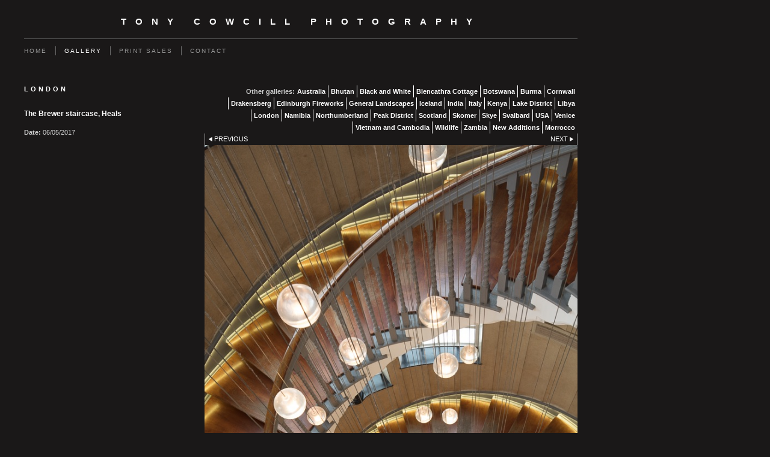

--- FILE ---
content_type: text/html
request_url: https://www.tonycowcill.com/photo_16017264.html
body_size: 4914
content:
<!DOCTYPE html>
<html lang='en'>
<head>
 <title>Tony Cowcill Photography: The Brewer staircase, Heals</title>
 <meta name='robots' content='index,follow'>
 <meta name='viewport' content='width=device-width, initial-scale=1.0'>
 <meta name='rating' content='General'>
 <meta http-equiv='content-type' content='text/html; charset=utf-8'>
 <link rel='canonical' href='https://tonycowcill.com/photo_16017264.html'>
 <link rel='stylesheet' href='style.css?c=734'>

</head>

<body class='col-SM section_gallery action_view type_gallery content_16017264' id='body'>
<div id="ubercontainer" data-hasrows="0" data-cols="2" class="container"><div id="header" data-hasrows="0" data-cols="2" class="container"><div id="sitetitle" class="contentsection contentsection-title  scheme-title checkempty"><h1 class="sectiontitle sitetitle"><a href="index.html" class="imageLink">Tony Cowcill Photography</a></h1></div></div><div id="topnav" data-hasrows="0" data-cols="2" class="container"><div id="main_menu" class="contentsection contentsection-menu  useSlickNav"><ul class="menu horizontal useSlickNav" id="main_menu_menu"><li class="first"><a class="section_index action_index" href="index.html">Home</a></li><li><a class="section_gallery action_index" href="gallery.html">Gallery</a><ul class="submenu menu vertical section_gallery action_index useSlickNav" id="menu3_menu"><li id="contentsub_324608_menulink" class="first"><a class="section_gallery content_324608 action_contentview" href="gallery_324608.html">Australia</a></li><li id="contentsub_770313_menulink"><a class="section_gallery content_770313 action_contentview" href="gallery_770313.html">Bhutan</a></li><li id="contentsub_69015_menulink"><a class="section_gallery content_69015 action_contentview" href="gallery_69015.html">Black and White</a></li><li id="contentsub_766842_menulink"><a class="section_gallery content_766842 action_contentview" href="gallery_766842.html">Blencathra Cottage</a></li><li id="contentsub_742468_menulink"><a class="section_gallery content_742468 action_contentview" href="gallery_742468.html">Botswana </a></li><li id="contentsub_733414_menulink"><a class="section_gallery content_733414 action_contentview" href="gallery_733414.html">Burma</a></li><li id="contentsub_759862_menulink"><a class="section_gallery content_759862 action_contentview" href="gallery_759862.html">Cornwall</a></li><li id="contentsub_786719_menulink"><a class="section_gallery content_786719 action_contentview" href="gallery_786719.html">Drakensberg </a></li><li id="contentsub_705750_menulink"><a class="section_gallery content_705750 action_contentview" href="gallery_705750.html">Edinburgh Fireworks</a></li><li id="contentsub_63161_menulink"><a class="section_gallery content_63161 action_contentview" href="gallery_63161.html">General Landscapes</a></li><li id="contentsub_659922_menulink"><a class="section_gallery content_659922 action_contentview" href="gallery_659922.html">Iceland</a></li><li id="contentsub_248333_menulink"><a class="section_gallery content_248333 action_contentview" href="gallery_248333.html">India</a></li><li id="contentsub_63160_menulink"><a class="section_gallery content_63160 action_contentview" href="gallery_63160.html">Italy</a></li><li id="contentsub_582436_menulink"><a class="section_gallery content_582436 action_contentview" href="gallery_582436.html">Kenya</a></li><li id="contentsub_689389_menulink"><a class="section_gallery content_689389 action_contentview" href="gallery_689389.html">Lake District</a></li><li id="contentsub_113232_menulink"><a class="section_gallery content_113232 action_contentview" href="gallery_113232.html">Libya </a></li><li id="contentsub_742469_menulink"><a class="section_gallery content_742469 action_contentview" href="gallery_742469.html">London</a></li><li id="contentsub_63173_menulink"><a class="section_gallery content_63173 action_contentview" href="gallery_63173.html">Namibia</a></li><li id="contentsub_622640_menulink"><a class="section_gallery content_622640 action_contentview" href="gallery_622640.html">Northumberland</a></li><li id="contentsub_689390_menulink"><a class="section_gallery content_689390 action_contentview" href="gallery_689390.html">Peak District</a></li><li id="contentsub_770314_menulink"><a class="section_gallery content_770314 action_contentview" href="gallery_770314.html">Scotland</a></li><li id="contentsub_751619_menulink"><a class="section_gallery content_751619 action_contentview" href="gallery_751619.html">Skomer</a></li><li id="contentsub_742467_menulink"><a class="section_gallery content_742467 action_contentview" href="gallery_742467.html">Skye</a></li><li id="contentsub_582437_menulink"><a class="section_gallery content_582437 action_contentview" href="gallery_582437.html">Svalbard</a></li><li id="contentsub_63174_menulink"><a class="section_gallery content_63174 action_contentview" href="gallery_63174.html">USA</a></li><li id="contentsub_760737_menulink"><a class="section_gallery content_760737 action_contentview" href="gallery_760737.html">Venice</a></li><li id="contentsub_786718_menulink"><a class="section_gallery content_786718 action_contentview" href="gallery_786718.html">Vietnam and Cambodia</a></li><li id="contentsub_250944_menulink"><a class="section_gallery content_250944 action_contentview" href="gallery_250944.html">Wildlife</a></li><li id="contentsub_248330_menulink"><a class="section_gallery content_248330 action_contentview" href="gallery_248330.html">Zambia</a></li><li id="contentsub_392251_menulink"><a class="section_gallery content_392251 action_contentview" href="gallery_392251.html">New Additions</a></li><li id="contentsub_751620_menulink" class="last"><a class="section_gallery content_751620 action_contentview" href="gallery_751620.html">Morrocco</a></li></ul></li><li><a class="section_section91705 action_index" href="section91705.html">Print Sales</a></li><li class="last"><a class="section_contactform action_index" href="contactform.html">Contact </a></li></ul></div></div><div id="content" class="subcol_wrap expandHeightContainer container" data-hasrows="0" data-cols="2">
	
	<div id="subcol" data-hasrows="0" data-cols="2" class="container"><div id="gallery_title_sub" class="contentsection contentsection-title  scheme-bighead scheme-title checkempty"><div class="sectiontitle gallery_title">London</div></div><div id="photo_title" class="contentsection contentsection-title  scheme-littlehead scheme-title checkempty"><div class="replaceable_photo-photo_caption">The Brewer staircase, Heals</div></div><div id="photo_details" class="contentsection contentsection-general  checkempty"><div class="contentpadding "><div class="contentInner"><div class="replaceable_photo-details"><p class="field"><strong>Date:</strong> 06/05/2017</p></div></div></div></div></div>

	<div id="wrap" class="xcol_wrap container" data-hasrows="0" data-cols="2">

		<div id="maincol" data-hasrows="0" data-cols="2" class="container">

			<div id="maincol_top" data-hasrows="0" data-cols="2" class="container"><div id="gallery_menu" class="contentsection contentsection-menu  useSlickNav scheme-inlinemenus checkempty"><ul class="menu horizontal useSlickNav menu_excludecurrent" id="gallery_menu_menu"><li class="menuTitle">Other galleries:</li><li id="contentsub_324608_menulink" class="first"><a class="section_gallery content_324608 action_contentview" href="gallery_324608.html">Australia</a></li><li id="contentsub_770313_menulink"><a class="section_gallery content_770313 action_contentview" href="gallery_770313.html">Bhutan</a></li><li id="contentsub_69015_menulink"><a class="section_gallery content_69015 action_contentview" href="gallery_69015.html">Black and White</a></li><li id="contentsub_766842_menulink"><a class="section_gallery content_766842 action_contentview" href="gallery_766842.html">Blencathra Cottage</a></li><li id="contentsub_742468_menulink"><a class="section_gallery content_742468 action_contentview" href="gallery_742468.html">Botswana </a></li><li id="contentsub_733414_menulink"><a class="section_gallery content_733414 action_contentview" href="gallery_733414.html">Burma</a></li><li id="contentsub_759862_menulink"><a class="section_gallery content_759862 action_contentview" href="gallery_759862.html">Cornwall</a></li><li id="contentsub_786719_menulink"><a class="section_gallery content_786719 action_contentview" href="gallery_786719.html">Drakensberg </a></li><li id="contentsub_705750_menulink"><a class="section_gallery content_705750 action_contentview" href="gallery_705750.html">Edinburgh Fireworks</a></li><li id="contentsub_63161_menulink"><a class="section_gallery content_63161 action_contentview" href="gallery_63161.html">General Landscapes</a></li><li id="contentsub_659922_menulink"><a class="section_gallery content_659922 action_contentview" href="gallery_659922.html">Iceland</a></li><li id="contentsub_248333_menulink"><a class="section_gallery content_248333 action_contentview" href="gallery_248333.html">India</a></li><li id="contentsub_63160_menulink"><a class="section_gallery content_63160 action_contentview" href="gallery_63160.html">Italy</a></li><li id="contentsub_582436_menulink"><a class="section_gallery content_582436 action_contentview" href="gallery_582436.html">Kenya</a></li><li id="contentsub_689389_menulink"><a class="section_gallery content_689389 action_contentview" href="gallery_689389.html">Lake District</a></li><li id="contentsub_113232_menulink"><a class="section_gallery content_113232 action_contentview" href="gallery_113232.html">Libya </a></li><li id="contentsub_742469_menulink"><a class="section_gallery content_742469 action_contentview" href="gallery_742469.html">London</a></li><li id="contentsub_63173_menulink"><a class="section_gallery content_63173 action_contentview" href="gallery_63173.html">Namibia</a></li><li id="contentsub_622640_menulink"><a class="section_gallery content_622640 action_contentview" href="gallery_622640.html">Northumberland</a></li><li id="contentsub_689390_menulink"><a class="section_gallery content_689390 action_contentview" href="gallery_689390.html">Peak District</a></li><li id="contentsub_770314_menulink"><a class="section_gallery content_770314 action_contentview" href="gallery_770314.html">Scotland</a></li><li id="contentsub_751619_menulink"><a class="section_gallery content_751619 action_contentview" href="gallery_751619.html">Skomer</a></li><li id="contentsub_742467_menulink"><a class="section_gallery content_742467 action_contentview" href="gallery_742467.html">Skye</a></li><li id="contentsub_582437_menulink"><a class="section_gallery content_582437 action_contentview" href="gallery_582437.html">Svalbard</a></li><li id="contentsub_63174_menulink"><a class="section_gallery content_63174 action_contentview" href="gallery_63174.html">USA</a></li><li id="contentsub_760737_menulink"><a class="section_gallery content_760737 action_contentview" href="gallery_760737.html">Venice</a></li><li id="contentsub_786718_menulink"><a class="section_gallery content_786718 action_contentview" href="gallery_786718.html">Vietnam and Cambodia</a></li><li id="contentsub_250944_menulink"><a class="section_gallery content_250944 action_contentview" href="gallery_250944.html">Wildlife</a></li><li id="contentsub_248330_menulink"><a class="section_gallery content_248330 action_contentview" href="gallery_248330.html">Zambia</a></li><li id="contentsub_392251_menulink"><a class="section_gallery content_392251 action_contentview" href="gallery_392251.html">New Additions</a></li><li id="contentsub_751620_menulink" class="last"><a class="section_gallery content_751620 action_contentview" href="gallery_751620.html">Morrocco</a></li></ul></div><div id="previousnext_container" class="contentsection-container container hasContent" data-hasrows="0" data-cols="2"><div id="previousnext_container_photos" class="contentsection-container scheme-previousnext container hasContent" data-hasrows="0" data-cols="2"><div id="photo_previous" class="contentsection contentsection-button disable_client related-photo_photo action-goPrevious scheme-nav_button"><div class="button clearfix left"><a href="photo_16017261.html" class="imageLink"><span class="icon"><svg xmlns="http://www.w3.org/2000/svg" version="1.1" x="0px" y="0px" viewbox="0 0 20 20" preserveaspectratio="none" xml:space="preserve" enable-background="new 0 0 20 20"><polygon points="16 0 16 20 0 10 " /></svg></span><span class="caption">Previous</span></a></div></div><div id="photo_next" class="contentsection contentsection-button disable_client related-photo_photo action-goNext scheme-nav_button scheme-pagination-right scheme-next"><div class="button clearfix right"><a href="photo_16631227.html" class="imageLink"><span class="icon"><svg xmlns="http://www.w3.org/2000/svg" version="1.1" x="0px" y="0px" viewbox="0 0 20 20" preserveaspectratio="none" xml:space="preserve" enable-background="new 0 0 20 20"><polygon points="4 0 4 20 20 10 " /></svg></span><span class="caption">Next</span></a></div></div></div></div><div id="photo_photo" class="contentsection contentsection-photo clikAlign-flexi scheme-rotator"><div class="contentpadding "><div class="contentInner"><div id="imagePhoto_16017264" class="photo"><img class="mainphoto photo" src="https://amazon.clikpic.com/acowcill/images/_H9A6585.jpg" id="mainPic" name="mainPic" alt="The Brewer staircase, Heals"></div><div class="containerWrap"></div></div></div></div></div>

			

			
			
			

		</div>

		

	</div>

	
</div><div id="footer" data-hasrows="0" data-cols="2" class="container">

<div id="footer_grid" class="contentsection-container fixedCols container hasContent" data-hasrows="0" data-cols="max"><div id="footer_gridgrid" class="grid fixedCols" data-cols="1"><div id="footer_left" class="contentsection-container container hasContent" data-hasrows="0" data-cols="2"><div id="poweredby" class="contentsection contentsection-text  contentsection-read_only checkempty"><div class="listitem first">Powered by <a target="_blank" title="" href="http://www.clikpic.com">Clikpic</a></div></div></div></div></div></div><div id="photo_popup" class="contentsection-popup_container container hasContent  position-absolute valign-top halign-center" data-hasrows="0" data-cols="2"><div id="photo_popup_photo" class="contentsection contentsection-photo clikAlign-Hshrink clikAlign-center clikAlign-Vshrink clikAlign-top scheme-rotator"><div class="contentpadding "><div class="contentInner"><div id="imagePhoto_16017264" class="photo"><img class="mainphoto photo" src="https://amazon.clikpic.com/acowcill/images/_H9A6585.jpg" id="mainPic" name="mainPic" alt="The Brewer staircase, Heals"></div><div class="containerWrap"></div></div></div></div><div id="photo_popup_next" class="contentsection contentsection-button disable_never scheme-nav_button scheme-popup_buttons scheme-next scheme-button_right"><div class="button clearfix right"><a href="" class="imageLink"><span class="icon"><svg xmlns="http://www.w3.org/2000/svg" version="1.1" x="0px" y="0px" viewbox="0 0 20 20" preserveaspectratio="none" xml:space="preserve" enable-background="new 0 0 20 20"><polygon points="4 0 4 20 20 10 " /></svg></span><span class="caption">Next</span></a></div></div><div id="photo_popup_previous" class="contentsection contentsection-button disable_never scheme-nav_button scheme-popup_buttons"><div class="button clearfix left"><a href="" class="imageLink"><span class="icon"><svg xmlns="http://www.w3.org/2000/svg" version="1.1" x="0px" y="0px" viewbox="0 0 20 20" preserveaspectratio="none" xml:space="preserve" enable-background="new 0 0 20 20"><polygon points="16 0 16 20 0 10 " /></svg></span><span class="caption">Previous</span></a></div></div><div id="photo_popup_title" class="contentsection contentsection-general  scheme-title"><div class="contentpadding "><div class="contentInner"><span class="replaceable replaceable_photo-caption"></span></div></div></div><div id="photo_popup_close" class="contentsection contentsection-button disable_never scheme-nav_button scheme-popup_buttons scheme-button_close"><div class="button clearfix left"><span class="icon"><svg version="1.1" xmlns="http://www.w3.org/2000/svg" xmlns:xlink="http://www.w3.org/1999/xlink" x="0px" y="0px" preserveaspectratio="none" width="357px" height="357px" viewbox="0 0 357 357" style="enable-background:new 0 0 357 357;" xml:space="preserve">
<polygon points="357,35.7 321.3,0 178.5,142.8 35.7,0 0,35.7 142.8,178.5 0,321.3 35.7,357 178.5,214.2 321.3,357 357,321.3 
214.2,178.5 		" />
</svg></span><span class="caption"></span></div></div><div id="photo_popup_details" class="contentsection contentsection-general "><div class="contentpadding "><div class="contentInner"><div class="replaceable_photo-details"><p class="field"><strong>Date:</strong> 06/05/2017</p></div></div></div></div></div></div><div id="background"></div><script>
	 if( !('clik' in window) ) clik = {}; clik.viewports = [{"minwidth":0,"contentsections":{"photo_popup":{"position":"absolute","vertical":0,"orientation_h":"center","orientation_v":"top"},"photo_popup_next":{"position":"absolute","vertical":50,"horizontal":0,"orientation_h":"right","orientation_v":"top"},"photo_popup_close":{"position":"absolute","ownWidth":12,"vertical":3,"horizontal":3,"orientation_h":"right","orientation_v":"top"},"photo_popup_previous":{"position":"absolute","vertical":50,"horizontal":0,"orientation_h":"left","orientation_v":"top"},"photo_next":{"position":"absolute","vertical":0,"horizontal":0,"orientation_h":"right","orientation_v":"top"}},"xcol":1,"subcol":1,"name":"main","maxwidth":0},{"minwidth":0,"contentsections":{},"xcol":0,"subcol":1,"name":"mid","maxwidth":980},{"minwidth":0,"contentsections":{"footer_center":{"ownWidth":"auto"},"footer_right":{"position":"static","ownWidth":"auto"},"footer_left":{"position":"static","ownWidth":"auto"}},"xcol":0,"subcol":0,"name":"mobile","maxwidth":600}]; clik.getGalleryUrl = 'gallery-{galleries_id}.js'; clik.mobileThreshold = 600;
</script>
 <script src="//ajax.googleapis.com/ajax/libs/jquery/1.11.3/jquery.min.js"></script>
 <script src="/_common/_scripts/_min/jquery-migrate-1.2.1.min.js"></script>
 <script src="/_common/_scripts/_min/jquery.clikUtils_v7.190211.min.js"></script>
 <script src="/_common/_scripts/_min/clik.default.pack.js"></script>
 <script src="/_common/_scripts/_min/clik.cart.pack.js"></script>
 <script src="/_common/_scripts/_min/jquery.slicknav_v1.0.4.2.min.js"></script>
 <script src="/_common/_scripts/_min/jquery.clikCommon_v1.min.js"></script>
 <script src="/_common/_scripts/_min/jquery.clikPopup_2.2.min.js"></script>
 <script src="/_common/_scripts/_min/jquery.clikSlideshow_1.8.2.min.js"></script>
 <script src="/_common/_scripts/_min/jquery.clikMenu_v4.min.js"></script>
 <script src="/_common/_scripts/_min/mustache_2.2.1.min.js"></script>
 <script src="/_common/_scripts/_min/jquery.lightbox_me.min.js"></script>
 <script src="/_common/_scripts/_min/jquery.touchSwipe_v1.6.min.js"></script>
 <script src='./clikpic.js?c=734'></script>
 <script src='./image_sets.js?c=734'></script>
 <script src='./gallery-742469.js?c=734'></script>
<script>
jQuery(document).ready(function(){
	$('#photo_popup').bind('initialiseContent', function(e){ 	if (!$(this).data('initialized')) { 		$(this).parent().clikAlign(true,true); 		
clik.rotator.init({"autoHidePanels":1,"useTouch":true,"adjustPanelWidth":false,"cropOutsidePadding":true,"touchThreshold":75,"showPanels":0,"stopOnHover":1,"initialTimeout":5000,"photoSpacing":10,"timeout":0,"element":"#photo_popup_photo div.photo","showControls":0,"updateHash":true,"relatedContentSections":"#photo_popup","updateHistory":false,"autoHideControls":false,"speed":1000,"updateDocumentTitle":false,"photoArray":"photos","keyControl":1,"cycle":true,"useNavImages":false,"transitionMode":"fade","randomiseAll":false,"randomise":true,"link":"next","touchFallbackToMouseEvents":false,"image_sets_id":"gallery"}); 		$(this).data('initialized',1); 	} 	$(this).parent().clikAlign(true,true); }); $('body').clikAlign(true,true);
$('#main_menu').find('>.menu').slicknav({"removeIds":false,"arrowPosition":"after","buttonIconAlign":"left","duration":300,"removeItems":".menuTitle","keepAClasses":true,"parentTag":"a","allowParentLinks":true,"closeOnClick":false,"removeStyles":false,"duplicate":true,"openedSymbol":"<svg \txmlns=\"http://www.w3.org/2000/svg\" version=\"1.1\" xml:space=\"preserve\" viewBox=\"0 0 20 20\" preserveAspectRatio=\"none\"><polygon points=\"0 0 20 0 10 17.32\"/></svg>","nestedParentLinks":true,"showChildren":false,"label":"","easingClose":"swing","hamburgerIcon":"<svg xmlns=\"http://www.w3.org/2000/svg\" version=\"1.1\" x=\"0px\" y=\"0px\" viewBox=\"0 0 32 32\" preserveAspectRatio=\"none\" xml:space=\"preserve\" enable-background=\"new 0 0 32 32\"><path d=\"M4,10h24c1.104,0,2-0.896,2-2s-0.896-2-2-2H4C2.896,6,2,6.896,2,8S2.896,10,4,10z M28,14H4c-1.104,0-2,0.896-2,2  s0.896,2,2,2h24c1.104,0,2-0.896,2-2S29.104,14,28,14z M28,22H4c-1.104,0-2,0.896-2,2s0.896,2,2,2h24c1.104,0,2-0.896,2-2  S29.104,22,28,22z\"/></svg>","button_prependTo":"#header","listPosition":"normal","prependTo":"#topnav","easingOpen":"swing","closedSymbol":"<svg \txmlns=\"http://www.w3.org/2000/svg\" version=\"1.1\" xml:space=\"preserve\" viewBox=\"0 0 20 20\" preserveAspectRatio=\"none\"><polygon points=\"0 0 0 20 17.32 10\"/></svg>","removeClasses":true});$('.slicknav-of-main_menu .slicknav_nav').menuHighlight('current').end(); $('#main_menu').find('>.menu').menuHighlight('current').end().clikMenu({"menu_submenus":true,"menu_opencurrent":false,"insertAfter":"self","submenuPosClass":"","menu_rollovermenus":1,"menu_hideothers":false,"menu_opencurrentparent":false});$('div.contentsection-submenu.submenus-of-main_menu').find('>.menu').menuHighlight('current').end().clikSubMenu({"menu_speed":300,"menu_opencurrent":false,"menu_orientation":"vertical","menu_subminwidth":0,"positionAtH":"right","menu_positioning":"relative","positionAtV":"bottom","menu_rollovermenus":1,"offsetH":0,"menu_animation":"opacity","menu_hideothers":false,"offsetV":0,"menu_opencurrentparent":false});
$('#gallery_menu').find('>.menu').slicknav({"removeIds":false,"arrowPosition":"after","buttonIconAlign":"left","duration":300,"removeItems":".menuTitle","keepAClasses":true,"parentTag":"a","allowParentLinks":true,"closeOnClick":false,"removeStyles":false,"duplicate":true,"openedSymbol":"<svg \txmlns=\"http://www.w3.org/2000/svg\" version=\"1.1\" xml:space=\"preserve\" viewBox=\"0 0 20 20\" preserveAspectRatio=\"none\"><polygon points=\"0 0 20 0 10 17.32\"/></svg>","nestedParentLinks":true,"showChildren":false,"label":"Other galleries:","easingClose":"swing","hamburgerIcon":"<svg xmlns=\"http://www.w3.org/2000/svg\" version=\"1.1\" x=\"0px\" y=\"0px\" viewBox=\"0 0 32 32\" preserveAspectRatio=\"none\" xml:space=\"preserve\" enable-background=\"new 0 0 32 32\"><path d=\"M4,10h24c1.104,0,2-0.896,2-2s-0.896-2-2-2H4C2.896,6,2,6.896,2,8S2.896,10,4,10z M28,14H4c-1.104,0-2,0.896-2,2  s0.896,2,2,2h24c1.104,0,2-0.896,2-2S29.104,14,28,14z M28,22H4c-1.104,0-2,0.896-2,2s0.896,2,2,2h24c1.104,0,2-0.896,2-2  S29.104,22,28,22z\"/></svg>","button_prependTo":"this","listPosition":"normal","prependTo":"#gallery_menu","easingOpen":"swing","closedSymbol":"<svg \txmlns=\"http://www.w3.org/2000/svg\" version=\"1.1\" xml:space=\"preserve\" viewBox=\"0 0 20 20\" preserveAspectRatio=\"none\"><polygon points=\"0 0 0 20 17.32 10\"/></svg>","removeClasses":true});$('#gallery_menu .slicknav_nav').menuHighlight('current').end(); $('#gallery_menu').find('>.menu').menuHighlight('current').end().clikMenu({"menu_submenus":true,"menu_opencurrent":0,"insertAfter":"self","submenuPosClass":"","menu_rollovermenus":0,"menu_hideothers":false,"menu_opencurrentparent":false});$('div.contentsection-submenu.submenus-of-gallery_menu').find('>.menu').menuHighlight('current').end().clikSubMenu({"menu_speed":300,"menu_opencurrent":0,"menu_orientation":"vertical","menu_subminwidth":0,"positionAtH":"right","menu_positioning":"relative","positionAtV":"bottom","menu_rollovermenus":0,"offsetH":0,"menu_animation":"opacity","menu_hideothers":false,"offsetV":0,"menu_opencurrentparent":false});
clik.rotator.init({"autoHidePanels":1,"useTouch":true,"adjustPanelWidth":false,"cropOutsidePadding":true,"touchThreshold":75,"showPanels":false,"stopOnHover":1,"initialTimeout":0,"photoSpacing":10,"timeout":0,"element":"#photo_photo div.photo","showControls":false,"updateHash":1,"relatedContentSections":"#photo_title,#photo_details,#location_text,#gallery_others,#photo_description","updateHistory":1,"autoHideControls":false,"speed":0,"updateDocumentTitle":1,"photoArray":"photos","keyControl":1,"cycle":true,"useNavImages":false,"transitionMode":"fade","randomiseAll":false,"randomise":true,"link":"next","touchFallbackToMouseEvents":false,"image_sets_id":"gallery"});
$("#photo_previous").on("click.clikAction",function(e){ $("#photo_photo").trigger("goPrevious"); return false;});
$("#photo_next").on("click.clikAction",function(e){ $("#photo_photo").trigger("goNext"); return false;});
$('#photo_popup').clikPopup({"classPrefix":"lb-photo_popup","autoHideControls":true,"cycle":false,"overlaySpeed":200,"popup":"#photo_popup","showOverlay":true,"appearEffect":"fadeIn","lightboxSpeed":200});
			
			(function(){
				var cs;
				$('#photo_popup')
				.hide().bind('open', function(e, options){
					cs = $(this).lightbox_me($.extend(
						{"classPrefix":"lb-photo_popup","autoHideControls":true,"cycle":false,"overlaySpeed":200,"popup":"#photo_popup","showOverlay":true,"appearEffect":"fadeIn","lightboxSpeed":200},
						options,
						{onLoad: function(){cs.trigger('initialiseContent');}}
					));
				})
				.undelegate('[id=photo_popup_close], a.close', 'click').delegate('[id=photo_popup_close], a.close', 'click', function(){
					cs.trigger('close');
					return false;
				})
				.trigger('popupInit');
			})();
$('#photo_popup_next a').bind('click.photoControl',function(){$('#photo_popup_photo').trigger('goNext'); return false;});
$('#photo_popup_previous a').bind('click.photoControl',function(){$('#photo_popup_photo').trigger('goPrevious'); return false;}); $('.inlineImage .imageLink').filter(function(){return $(this).find('img.popup').length}).clikPopup({ parentSelector : 'a.imageLink', inlineImageMode: true });$('body').delegate('a[data-cs]', 'click', function(){var cs = $(this).data('cs');$('#'+cs+'.contentsection-popup_container').trigger('open');return false;});
});
</script>
<img width='0' height='0' alt='' style='margin:0; height:0; width:0; padding:0; border:0;' src='counter.cfm?section=gallery&site=acowcill&type=gif'>

</body>
</html>


--- FILE ---
content_type: application/javascript
request_url: https://www.tonycowcill.com/gallery-742469.js?c=734
body_size: 1092
content:
// Create the object of Photo objects for gallery 742469
if(!('photos' in window)){
	window.photos = {};
}
photos[16630928] = clik.newPhoto({"height":736,"section_code":"gallery","purchase_instruction":"","takendate":"04/02/2020","location":"London","caption":"City Lights","galleries_id":742469,"server_id":68,"width":1024,"paymentBuyLink":"","photo_ref":"","item_price":"","photographer":"","alt":"City Lights","id":"16630928","link":"photo_16630928.html","payment_groups_id":"","description":"","src":"City_Lights_H9A1516.jpg","details":"<p class=\"field\"><strong>Date:</strong> 04/02/2020</p><p class=\"field\"><strong>Location:</strong> London</p>"}); 
photos[16025613] = clik.newPhoto({"height":767,"section_code":"gallery","purchase_instruction":"","takendate":"17/02/2018","location":"","caption":"St Pauls","galleries_id":742469,"server_id":68,"width":1024,"paymentBuyLink":"","photo_ref":"","item_price":"","photographer":"","alt":"St Pauls","id":"16025613","link":"photo_16025613.html","payment_groups_id":"","description":"","src":"_H9A9054.jpg","details":"<p class=\"field\"><strong>Date:</strong> 17/02/2018</p>"}); 
photos[16025624] = clik.newPhoto({"height":683,"section_code":"gallery","purchase_instruction":"","takendate":"17/02/2018","location":"","caption":"Waiting for dawn","galleries_id":742469,"server_id":68,"width":1024,"paymentBuyLink":"","photo_ref":"","item_price":"","photographer":"","alt":"Waiting for dawn","id":"16025624","link":"photo_16025624.html","payment_groups_id":"","description":"","src":"_H9A9065.jpg","details":"<p class=\"field\"><strong>Date:</strong> 17/02/2018</p>"}); 
photos[16025614] = clik.newPhoto({"height":519,"section_code":"gallery","purchase_instruction":"","takendate":"17/02/2018","location":"","caption":"Southwark Bridge and the Shard from Millennium Bridge","galleries_id":742469,"server_id":68,"width":1024,"paymentBuyLink":"","photo_ref":"","item_price":"","photographer":"","alt":"Southwark Bridge and the Shard from Millennium Bridge","id":"16025614","link":"photo_16025614.html","payment_groups_id":"","description":"","src":"_H9A9058-Edit.jpg","details":"<p class=\"field\"><strong>Date:</strong> 17/02/2018</p>"}); 
photos[16025615] = clik.newPhoto({"height":1024,"section_code":"gallery","purchase_instruction":"","takendate":"17/02/2018","location":"","caption":"St Pauls","galleries_id":742469,"server_id":68,"width":950,"paymentBuyLink":"","photo_ref":"","item_price":"","photographer":"","alt":"St Pauls","id":"16025615","link":"photo_16025615.html","payment_groups_id":"","description":"","src":"_H9A9064.jpg","details":"<p class=\"field\"><strong>Date:</strong> 17/02/2018</p>"}); 
photos[16631221] = clik.newPhoto({"height":680,"section_code":"gallery","purchase_instruction":"","takendate":"05/02/2020","location":"London","caption":"City lights 2","galleries_id":742469,"server_id":68,"width":1024,"paymentBuyLink":"","photo_ref":"","item_price":"","photographer":"","alt":"City lights 2","id":"16631221","link":"photo_16631221.html","payment_groups_id":"","description":"","src":"City_lioghts_H9A1523-Pano.jpg","details":"<p class=\"field\"><strong>Date:</strong> 05/02/2020</p><p class=\"field\"><strong>Location:</strong> London</p>"}); 
photos[16630931] = clik.newPhoto({"height":683,"section_code":"gallery","purchase_instruction":"","takendate":"04/02/2020","location":"","caption":"Tower Bridge and City Hall","galleries_id":742469,"server_id":68,"width":1024,"paymentBuyLink":"","photo_ref":"","item_price":"","photographer":"","alt":"Tower Bridge and City Hall","id":"16630931","link":"photo_16630931.html","payment_groups_id":"","description":"","src":"Tower_Bridge_and_City_Hall_H9A1500.jpg","details":"<p class=\"field\"><strong>Date:</strong> 04/02/2020</p>"}); 
photos[16025616] = clik.newPhoto({"height":683,"section_code":"gallery","purchase_instruction":"","takendate":"17/02/2018","location":"","caption":"The London Eye from Westminster Bridge","galleries_id":742469,"server_id":68,"width":1024,"paymentBuyLink":"","photo_ref":"","item_price":"","photographer":"","alt":"The London Eye from Westminster Bridge","id":"16025616","link":"photo_16025616.html","payment_groups_id":"","description":"","src":"_H9A9116.jpg","details":"<p class=\"field\"><strong>Date:</strong> 17/02/2018</p>"}); 
photos[16631222] = clik.newPhoto({"height":683,"section_code":"gallery","purchase_instruction":"","takendate":"05/02/2020","location":"London","caption":"City Scape","galleries_id":742469,"server_id":68,"width":1024,"paymentBuyLink":"","photo_ref":"","item_price":"","photographer":"","alt":"City Scape","id":"16631222","link":"photo_16631222.html","payment_groups_id":"","description":"","src":"City_Scape_H9A1569_1.jpg","details":"<p class=\"field\"><strong>Date:</strong> 05/02/2020</p><p class=\"field\"><strong>Location:</strong> London</p>"}); 
photos[16017261] = clik.newPhoto({"height":611,"section_code":"gallery","purchase_instruction":"","takendate":"06/05/2017","location":"","caption":"The walkway","galleries_id":742469,"server_id":68,"width":1024,"paymentBuyLink":"","photo_ref":"","item_price":"","photographer":"","alt":"The walkway","id":"16017261","link":"photo_16017261.html","payment_groups_id":"","description":"","src":"_H9A6426.jpg","details":"<p class=\"field\"><strong>Date:</strong> 06/05/2017</p>"}); 
photos[16017264] = clik.newPhoto({"height":1024,"section_code":"gallery","purchase_instruction":"","takendate":"06/05/2017","location":"","caption":"The Brewer staircase, Heals","galleries_id":742469,"server_id":68,"width":683,"paymentBuyLink":"","photo_ref":"","item_price":"","photographer":"","alt":"The Brewer staircase, Heals","id":"16017264","link":"photo_16017264.html","payment_groups_id":"","description":"","src":"_H9A6585.jpg","details":"<p class=\"field\"><strong>Date:</strong> 06/05/2017</p>"}); 
photos[16631227] = clik.newPhoto({"height":683,"section_code":"gallery","purchase_instruction":"","takendate":"03/02/2020","location":"London","caption":"Hungerford Bridge","galleries_id":742469,"server_id":68,"width":1024,"paymentBuyLink":"","photo_ref":"","item_price":"","photographer":"","alt":"Hungerford Bridge","id":"16631227","link":"photo_16631227.html","payment_groups_id":"","description":"","src":"Hungerford_Bridge_H9A1470.jpg","details":"<p class=\"field\"><strong>Date:</strong> 03/02/2020</p><p class=\"field\"><strong>Location:</strong> London</p>"}); 
photos[16631240] = clik.newPhoto({"height":1024,"section_code":"gallery","purchase_instruction":"","takendate":"05/02/2020","location":"London","caption":"The Shard","galleries_id":742469,"server_id":68,"width":683,"paymentBuyLink":"","photo_ref":"","item_price":"","photographer":"","alt":"The Shard","id":"16631240","link":"photo_16631240.html","payment_groups_id":"","description":"","src":"The_Shard_H9A1570-HDR.jpg","details":"<p class=\"field\"><strong>Date:</strong> 05/02/2020</p><p class=\"field\"><strong>Location:</strong> London</p>"}); 
photos[16631241] = clik.newPhoto({"height":636,"section_code":"gallery","purchase_instruction":"","takendate":"05/02/2020","location":"London","caption":"Tower Bridge and City Hall 2","galleries_id":742469,"server_id":68,"width":1024,"paymentBuyLink":"","photo_ref":"","item_price":"","photographer":"","alt":"Tower Bridge and City Hall 2","id":"16631241","link":"photo_16631241.html","payment_groups_id":"","description":"","src":"Tower_Bridge_and_City_Hall_2_H9A1536-HDR_1.jpg","details":"<p class=\"field\"><strong>Date:</strong> 05/02/2020</p><p class=\"field\"><strong>Location:</strong> London</p>"}); 
photos[16631242] = clik.newPhoto({"height":683,"section_code":"gallery","purchase_instruction":"","takendate":"05/02/2020","location":"London","caption":"Tower Bridge and City Hall","galleries_id":742469,"server_id":68,"width":1024,"paymentBuyLink":"","photo_ref":"","item_price":"","photographer":"","alt":"Tower Bridge and City Hall","id":"16631242","link":"photo_16631242.html","payment_groups_id":"","description":"","src":"Tower_Bridge_and_City_Hall_H9A1500_1.jpg","details":"<p class=\"field\"><strong>Date:</strong> 05/02/2020</p><p class=\"field\"><strong>Location:</strong> London</p>"}); 
photos[16631243] = clik.newPhoto({"height":683,"section_code":"gallery","purchase_instruction":"","takendate":"05/02/2020","location":"London","caption":"Tower Bridge","galleries_id":742469,"server_id":68,"width":1024,"paymentBuyLink":"","photo_ref":"","item_price":"","photographer":"","alt":"Tower Bridge","id":"16631243","link":"photo_16631243.html","payment_groups_id":"","description":"","src":"Tower_Bridge_H9A1496_1.jpg","details":"<p class=\"field\"><strong>Date:</strong> 05/02/2020</p><p class=\"field\"><strong>Location:</strong> London</p>"}); 



--- FILE ---
content_type: application/javascript
request_url: https://www.tonycowcill.com/clikpic.js?c=734
body_size: 29667
content:
window.thumbnails = {};
thumbnails[16848875] = clik.newPhoto({"height":73,"caption":"Low cloud on High Rigg from Blencathra Cottage","galleries_id":766842,"server_id":68,"width":160,"alt":"Low cloud on High Rigg from Blencathra Cottage","id":"16848875","link":"photo_16848875.html","src":"_H9A5273-PanoA_2_thumb.jpg"}, 1);
thumbnails[12100085] = clik.newPhoto({"height":138,"caption":"Early morning on the Roaches Lower Tier","galleries_id":63161,"server_id":68,"width":130,"alt":"Early morning on the Roaches Lower Tier","id":"12100085","link":"photo_12100085.html","src":"_A1C6185_HDR_thumb.jpg"}, 1);
thumbnails[12100105] = clik.newPhoto({"height":87,"caption":"Early morning on the Roaches Lower Tier","galleries_id":63161,"server_id":68,"width":130,"alt":"Early morning on the Roaches Lower Tier","id":"12100105","link":"photo_12100105.html","src":"_A1C6170_HDR_thumb.jpg"}, 1);
thumbnails[12086699] = clik.newPhoto({"height":87,"caption":"The Roaches Lower Tier at sunset","galleries_id":63161,"server_id":68,"width":130,"alt":"The Roaches Lower Tier at sunset","id":"12086699","link":"photo_12086699.html","src":"Roaches_Lower_Tier_at_sunset_thumb1.jpg"}, 1);
thumbnails[12086977] = clik.newPhoto({"height":87,"caption":"Sunset from Montecorto","galleries_id":63161,"server_id":68,"width":130,"alt":"Sunset from Montecorto","id":"12086977","link":"photo_12086977.html","src":"_A1C5959_HDR_thumb.jpg"}, 1);
thumbnails[11755516] = clik.newPhoto({"height":87,"caption":"Another Place, Sunset #1","galleries_id":63161,"server_id":68,"width":130,"alt":"Another Place, Sunset #1","id":"11755516","link":"photo_11755516.html","src":"_A1C58591_thumb.jpg"}, 1);
thumbnails[11755518] = clik.newPhoto({"height":87,"caption":"Another Place, Sunset #2","galleries_id":63161,"server_id":68,"width":130,"alt":"Another Place, Sunset #2","id":"11755518","link":"photo_11755518.html","src":"_A1C5861_thumb.jpg"}, 1);
thumbnails[11755521] = clik.newPhoto({"height":87,"caption":"Another Place, Sunset #3","galleries_id":63161,"server_id":68,"width":130,"alt":"Another Place, Sunset #3","id":"11755521","link":"photo_11755521.html","src":"_A1C5864_thumb.jpg"}, 1);
thumbnails[11755524] = clik.newPhoto({"height":81,"caption":"Another Place, Sunset #4","galleries_id":63161,"server_id":68,"width":130,"alt":"Another Place, Sunset #4","id":"11755524","link":"photo_11755524.html","src":"_A1C5865_thumb.jpg"}, 1);
thumbnails[11755550] = clik.newPhoto({"height":88,"caption":"King Eider against the Smeerenburgbreen glacier","galleries_id":582437,"server_id":68,"width":130,"alt":"King Eider against the Smeerenburgbreen glacier","id":"11755550","link":"photo_11755550.html","src":"_A1C4255_thumb.jpg"}, 1);
thumbnails[11687866] = clik.newPhoto({"height":87,"caption":"Sunrise White Scar","galleries_id":63161,"server_id":68,"width":130,"alt":"Sunrise White Scar","id":"11687866","link":"photo_11687866.html","src":"_MG_3461_HDR_8bit_thumb.jpg"}, 1);
thumbnails[11687892] = clik.newPhoto({"height":87,"caption":"Leopard","galleries_id":582436,"server_id":68,"width":130,"alt":"Leopard","id":"11687892","link":"photo_11687892.html","src":"_MG_2567_thumb.jpg"}, 1);
thumbnails[11687210] = clik.newPhoto({"height":87,"caption":"","galleries_id":63161,"server_id":68,"width":130,"alt":"","id":"11687210","link":"photo_11687210.html","src":"_MG_1200_199_198_197_thumb.jpg"}, 1);
thumbnails[11687310] = clik.newPhoto({"height":90,"caption":"","galleries_id":248330,"server_id":68,"width":130,"alt":"","id":"11687310","link":"photo_11687310.html","src":"_MG_9724_thumb.jpg"}, 1);
thumbnails[11687315] = clik.newPhoto({"height":96,"caption":"","galleries_id":248330,"server_id":68,"width":130,"alt":"","id":"11687315","link":"photo_11687315.html","src":"_MG_9488_thumb.jpg"}, 1);
thumbnails[11687875] = clik.newPhoto({"height":85,"caption":"Sunrise accross the Luangwa River","galleries_id":248330,"server_id":68,"width":130,"alt":"Sunrise accross the Luangwa River","id":"11687875","link":"photo_11687875.html","src":"_MG_9184_5_6_7_tonemapped-2_thumb.jpg"}, 1);
thumbnails[11687317] = clik.newPhoto({"height":112,"caption":"","galleries_id":248330,"server_id":68,"width":130,"alt":"","id":"11687317","link":"photo_11687317.html","src":"_MG_8934_thumb.jpg"}, 1);
thumbnails[11687321] = clik.newPhoto({"height":81,"caption":"","galleries_id":248330,"server_id":68,"width":130,"alt":"","id":"11687321","link":"photo_11687321.html","src":"_MG_8126_thumb.jpg"}, 1);
thumbnails[9013871] = clik.newPhoto({"height":195,"caption":"Grouse drinking basin nr 33","galleries_id":63161,"server_id":68,"width":130,"alt":"Grouse drinking basin nr 33","id":"9013871","link":"photo_9013871.html","src":"_MG_7107_thumb.jpg"}, 1);
thumbnails[9013881] = clik.newPhoto({"height":82,"caption":"Sunrise from High Neb","galleries_id":63161,"server_id":68,"width":130,"alt":"Sunrise from High Neb","id":"9013881","link":"photo_9013881.html","src":"_MG_7080_thumb.jpg"}, 1);
thumbnails[9014075] = clik.newPhoto({"height":195,"caption":"","galleries_id":63160,"server_id":68,"width":130,"alt":"","id":"9014075","link":"photo_9014075.html","src":"_MG_6937_thumb.jpg"}, 1);
thumbnails[9014080] = clik.newPhoto({"height":87,"caption":"","galleries_id":63160,"server_id":68,"width":130,"alt":"","id":"9014080","link":"photo_9014080.html","src":"_MG_6935_thumb_D907FEDA-1EC9-DFB6-09ADA264A82564C0.jpg"}, 1);
thumbnails[9014119] = clik.newPhoto({"height":87,"caption":"","galleries_id":63160,"server_id":68,"width":130,"alt":"","id":"9014119","link":"photo_9014119.html","src":"_MG_6978_thumb.jpg"}, 1);
thumbnails[9014069] = clik.newPhoto({"height":69,"caption":"","galleries_id":63160,"server_id":68,"width":130,"alt":"","id":"9014069","link":"photo_9014069.html","src":"_MG_6835_thumb.jpg"}, 1);
thumbnails[9014091] = clik.newPhoto({"height":81,"caption":"","galleries_id":63160,"server_id":68,"width":130,"alt":"","id":"9014091","link":"photo_9014091.html","src":"_MG_6857_thumb.jpg"}, 1);
thumbnails[9014102] = clik.newPhoto({"height":185,"caption":"","galleries_id":63160,"server_id":68,"width":130,"alt":"","id":"9014102","link":"photo_9014102.html","src":"_MG_6918_thumb.jpg"}, 1);
thumbnails[9014114] = clik.newPhoto({"height":86,"caption":"","galleries_id":63160,"server_id":68,"width":130,"alt":"","id":"9014114","link":"photo_9014114.html","src":"_MG_6871_thumb.jpg"}, 1);
thumbnails[9014117] = clik.newPhoto({"height":195,"caption":"","galleries_id":63160,"server_id":68,"width":130,"alt":"","id":"9014117","link":"photo_9014117.html","src":"_MG_6872_thumb.jpg"}, 1);
thumbnails[9014187] = clik.newPhoto({"height":87,"caption":"","galleries_id":63160,"server_id":68,"width":130,"alt":"","id":"9014187","link":"photo_9014187.html","src":"_MG_6842_thumb.jpg"}, 1);
thumbnails[9014194] = clik.newPhoto({"height":81,"caption":"","galleries_id":63160,"server_id":68,"width":130,"alt":"","id":"9014194","link":"photo_9014194.html","src":"_MG_6735_thumb.jpg"}, 1);
thumbnails[9014198] = clik.newPhoto({"height":87,"caption":"","galleries_id":63160,"server_id":68,"width":130,"alt":"","id":"9014198","link":"photo_9014198.html","src":"_MG_6762_thumb.jpg"}, 1);
thumbnails[9014202] = clik.newPhoto({"height":112,"caption":"","galleries_id":63160,"server_id":68,"width":130,"alt":"","id":"9014202","link":"photo_9014202.html","src":"_MG_6707_thumb.jpg"}, 1);
thumbnails[9014232] = clik.newPhoto({"height":87,"caption":"","galleries_id":63160,"server_id":68,"width":130,"alt":"","id":"9014232","link":"photo_9014232.html","src":"_MG_6805_thumb.jpg"}, 1);
thumbnails[9014235] = clik.newPhoto({"height":195,"caption":"","galleries_id":63160,"server_id":68,"width":130,"alt":"","id":"9014235","link":"photo_9014235.html","src":"_MG_6802_thumb.jpg"}, 1);
thumbnails[8692978] = clik.newPhoto({"height":87,"caption":"Pre Sunrise Towards Lose Hill","galleries_id":63161,"server_id":68,"width":130,"alt":"Pre Sunrise Towards Lose Hill","id":"8692978","link":"photo_8692978.html","src":"_MG_6286_thumb.jpg"}, 1);
thumbnails[8692981] = clik.newPhoto({"height":87,"caption":"After Sunrise, Towards Lose Hill","galleries_id":63161,"server_id":68,"width":130,"alt":"After Sunrise, Towards Lose Hill","id":"8692981","link":"photo_8692981.html","src":"_MG_6311_thumb.jpg"}, 1);
thumbnails[8692833] = clik.newPhoto({"height":87,"caption":"Dawn, Plockton","galleries_id":63161,"server_id":68,"width":130,"alt":"Dawn, Plockton","id":"8692833","link":"photo_8692833.html","src":"_MG_6210_1_2_3_tonemapped1_thumb.jpg"}, 1);
thumbnails[8692926] = clik.newPhoto({"height":87,"caption":"Blue Skye!","galleries_id":63161,"server_id":68,"width":130,"alt":"Blue Skye!","id":"8692926","link":"photo_8692926.html","src":"_MG_6181_thumb.jpg"}, 1);
thumbnails[8692921] = clik.newPhoto({"height":87,"caption":"Late evening, Aberdovey","galleries_id":63161,"server_id":68,"width":130,"alt":"Late evening, Aberdovey","id":"8692921","link":"photo_8692921.html","src":"_MG_61361_thumb.jpg"}, 1);
thumbnails[8694425] = clik.newPhoto({"height":91,"caption":"Late summers evening, Polruan","galleries_id":63161,"server_id":68,"width":130,"alt":"Late summers evening, Polruan","id":"8694425","link":"photo_8694425.html","src":"_MG_5880_thumb.jpg"}, 1);
thumbnails[11687873] = clik.newPhoto({"height":93,"caption":"Sunset, Lochan na h-Achlaise","galleries_id":63161,"server_id":68,"width":130,"alt":"Sunset, Lochan na h-Achlaise","id":"11687873","link":"photo_11687873.html","src":"_MG_3490_HDR_thumb.jpg"}, 1);
thumbnails[7262786] = clik.newPhoto({"height":195,"caption":"","galleries_id":63174,"server_id":68,"width":130,"alt":"","id":"7262786","link":"photo_7262786.html","src":"IMG_0726_27_28_29_30_31_tonemappedcleaned_and_curvesa_thumb.jpg"}, 1);
thumbnails[814588] = clik.newPhoto({"height":129,"caption":"Derwent Water at dawn","galleries_id":63161,"server_id":68,"width":130,"alt":"Derwent Water at dawn","id":"814588","link":"photo_814588.html","src":"DerwentwaterDawn1_thumb.jpg"}, 1);
thumbnails[814596] = clik.newPhoto({"height":124,"caption":"","galleries_id":63160,"server_id":68,"width":130,"alt":"","id":"814596","link":"photo_814596.html","src":"SanMaggioreandGondolas-e2_thumb.jpg"}, 1);
thumbnails[814608] = clik.newPhoto({"height":132,"caption":"Sunset Coral Bay, Western Australia","galleries_id":63161,"server_id":68,"width":130,"alt":"Sunset Coral Bay, Western Australia","id":"814608","link":"photo_814608.html","src":"SunsetCoralBay-webjpg_thumb.jpg"}, 1);
thumbnails[814725] = clik.newPhoto({"height":128,"caption":"After sunset, Sossuvlei","galleries_id":63173,"server_id":68,"width":130,"alt":"After sunset, Sossuvlei","id":"814725","link":"photo_814725.html","src":"AfterSunsetSossuvlei_thumb.jpg"}, 1);
thumbnails[814734] = clik.newPhoto({"height":89,"caption":"","galleries_id":63160,"server_id":68,"width":130,"alt":"","id":"814734","link":"photo_814734.html","src":"Bellvedere_thumb.jpg"}, 1);
thumbnails[814883] = clik.newPhoto({"height":132,"caption":"Bryce Ampitheatre","galleries_id":63174,"server_id":68,"width":130,"alt":"Bryce Ampitheatre","id":"814883","link":"photo_814883.html","src":"Bryceampitheatre_thumb.jpg"}, 1);
thumbnails[814887] = clik.newPhoto({"height":75,"caption":"","galleries_id":63160,"server_id":68,"width":130,"alt":"","id":"814887","link":"photo_814887.html","src":"CypressTrees_thumb.jpg"}, 1);
thumbnails[814889] = clik.newPhoto({"height":129,"caption":"Sunset at Crosby","galleries_id":63161,"server_id":68,"width":130,"alt":"Sunset at Crosby","id":"814889","link":"photo_814889.html","src":"SunsetCrosby_thumb.jpg"}, 1);
thumbnails[814892] = clik.newPhoto({"height":132,"caption":"Dunes, Death Valley","galleries_id":63174,"server_id":68,"width":130,"alt":"Dunes, Death Valley","id":"814892","link":"photo_814892.html","src":"Dunes_a_thumb.jpg"}, 1);
thumbnails[814894] = clik.newPhoto({"height":135,"caption":"The Packet House and Boat Steps","galleries_id":63161,"server_id":68,"width":130,"alt":"The Packet House and Boat Steps","id":"814894","link":"photo_814894.html","src":"PacketHouse_thumb.jpg"}, 1);
thumbnails[814903] = clik.newPhoto({"height":131,"caption":"Winter morning Ullswater","galleries_id":63161,"server_id":68,"width":130,"alt":"Winter morning Ullswater","id":"814903","link":"photo_814903.html","src":"UllswaterDawn_thumb.jpg"}, 1);
thumbnails[814945] = clik.newPhoto({"height":132,"caption":"Grand Canyon late evening","galleries_id":63174,"server_id":68,"width":130,"alt":"Grand Canyon late evening","id":"814945","link":"photo_814945.html","src":"Grandcanyon_a_thumb.jpg"}, 1);
thumbnails[814960] = clik.newPhoto({"height":130,"caption":"Angkor Wat","galleries_id":63161,"server_id":68,"width":130,"alt":"Angkor Wat","id":"814960","link":"photo_814960.html","src":"AngkorWat_thumb.jpg"}, 1);
thumbnails[814980] = clik.newPhoto({"height":133,"caption":"The Packet House","galleries_id":63161,"server_id":68,"width":130,"alt":"The Packet House","id":"814980","link":"photo_814980.html","src":"PacketHouseside04_thumb.jpg"}, 1);
thumbnails[814990] = clik.newPhoto({"height":124,"caption":"","galleries_id":63160,"server_id":68,"width":130,"alt":"","id":"814990","link":"photo_814990.html","src":"SanMaggioreandGondolas_thumb.jpg"}, 1);
thumbnails[814994] = clik.newPhoto({"height":90,"caption":"Dune","galleries_id":63173,"server_id":68,"width":130,"alt":"Dune","id":"814994","link":"photo_814994.html","src":"NamibiaDune_thumb.jpg"}, 1);
thumbnails[815000] = clik.newPhoto({"height":132,"caption":"","galleries_id":63160,"server_id":68,"width":130,"alt":"","id":"815000","link":"photo_815000.html","src":"CypressTeesSummer_thumb.jpg"}, 1);
thumbnails[815002] = clik.newPhoto({"height":129,"caption":"Dead Vlei","galleries_id":63173,"server_id":68,"width":130,"alt":"Dead Vlei","id":"815002","link":"photo_815002.html","src":"DeadVleiWinner05_thumb.jpg"}, 1);
thumbnails[815004] = clik.newPhoto({"height":128,"caption":"Night Sky over the Namib desert","galleries_id":63173,"server_id":68,"width":130,"alt":"Night Sky over the Namib desert","id":"815004","link":"photo_815004.html","src":"NightSkySossuvlei02_thumb.jpg"}, 1);
thumbnails[825339] = clik.newPhoto({"height":74,"caption":"Dead Vlei early morning","galleries_id":63173,"server_id":68,"width":130,"alt":"Dead Vlei early morning","id":"825339","link":"photo_825339.html","src":"Dead-Vlei-N134_thumb.jpg"}, 1);
thumbnails[825346] = clik.newPhoto({"height":193,"caption":"Cheetah","galleries_id":63173,"server_id":68,"width":130,"alt":"Cheetah","id":"825346","link":"photo_825346.html","src":"Cheatah-1_thumb.jpg"}, 1);
thumbnails[825348] = clik.newPhoto({"height":72,"caption":"","galleries_id":63160,"server_id":68,"width":130,"alt":"","id":"825348","link":"photo_825348.html","src":"Tuscan-dawn_thumb.jpg"}, 1);
thumbnails[825352] = clik.newPhoto({"height":84,"caption":"Backlit Pines","galleries_id":63161,"server_id":68,"width":130,"alt":"Backlit Pines","id":"825352","link":"photo_825352.html","src":"The-Buttermere-Pines_thumb.jpg"}, 1);
thumbnails[825356] = clik.newPhoto({"height":199,"caption":"","galleries_id":63160,"server_id":68,"width":130,"alt":"","id":"825356","link":"photo_825356.html","src":"Single-poppy-portrait_thumb.jpg"}, 1);
thumbnails[825358] = clik.newPhoto({"height":86,"caption":"","galleries_id":63160,"server_id":68,"width":130,"alt":"","id":"825358","link":"photo_825358.html","src":"Single-poppy-landscape_thumb.jpg"}, 1);
thumbnails[853427] = clik.newPhoto({"height":87,"caption":"White house reflections","galleries_id":63161,"server_id":68,"width":130,"alt":"White house reflections","id":"853427","link":"photo_853427.html","src":"WhiteHouseReflectionButterm_thumb.jpg"}, 1);
thumbnails[853433] = clik.newPhoto({"height":106,"caption":"Dead Vlei No 2","galleries_id":63173,"server_id":68,"width":130,"alt":"Dead Vlei No 2","id":"853433","link":"photo_853433.html","src":"Dead-Vlei-group-trees-20_thumb.jpg"}, 1);
thumbnails[853436] = clik.newPhoto({"height":129,"caption":"Dead Vlei No 4","galleries_id":63173,"server_id":68,"width":130,"alt":"Dead Vlei No 4","id":"853436","link":"photo_853436.html","src":"Dead-Vlei-two-trees-04_thumb.jpg"}, 1);
thumbnails[853438] = clik.newPhoto({"height":129,"caption":"Dead Vlei No 3","galleries_id":63173,"server_id":68,"width":130,"alt":"Dead Vlei No 3","id":"853438","link":"photo_853438.html","src":"Dead-Vlei-03_thumb.jpg"}, 1);
thumbnails[853456] = clik.newPhoto({"height":93,"caption":"Sossuvlei","galleries_id":63173,"server_id":68,"width":130,"alt":"Sossuvlei","id":"853456","link":"photo_853456.html","src":"Sossuvlei1_thumb.jpg"}, 1);
thumbnails[916304] = clik.newPhoto({"height":137,"caption":"Church door in autumn","galleries_id":63161,"server_id":68,"width":130,"alt":"Church door in autumn","id":"916304","link":"photo_916304.html","src":"Church-Door_thumb.jpg"}, 1);
thumbnails[1063834] = clik.newPhoto({"height":130,"caption":"The Grand Canyon from Yaki Point","galleries_id":63174,"server_id":68,"width":130,"alt":"The Grand Canyon from Yaki Point","id":"1063834","link":"photo_1063834.html","src":"grandcanyonYakiPoint_thumb.jpg"}, 1);
thumbnails[1063840] = clik.newPhoto({"height":132,"caption":"","galleries_id":63160,"server_id":68,"width":130,"alt":"","id":"1063840","link":"photo_1063840.html","src":"GrandCanal_thumb.jpg"}, 1);
thumbnails[1678768] = clik.newPhoto({"height":88,"caption":"Dune detail, Ghat","galleries_id":113232,"server_id":68,"width":130,"alt":"Dune detail, Ghat","id":"1678768","link":"photo_1678768.html","src":"Dunes Ghat adjusted aJPG_thumb.jpg"}, 1);
thumbnails[1678769] = clik.newPhoto({"height":196,"caption":"","galleries_id":113232,"server_id":68,"width":130,"alt":"","id":"1678769","link":"photo_1678769.html","src":"Dunes Ubari adjustedJPG_thumb.jpg"}, 1);
thumbnails[1678770] = clik.newPhoto({"height":192,"caption":"Footsteps in the dunes 2, Wan Casa dunes","galleries_id":113232,"server_id":68,"width":130,"alt":"Footsteps in the dunes 2, Wan Casa dunes","id":"1678770","link":"photo_1678770.html","src":"Footsteps in the dunes adjustedJPG_thumb.jpg"}, 1);
thumbnails[1678771] = clik.newPhoto({"height":129,"caption":"","galleries_id":113232,"server_id":68,"width":130,"alt":"","id":"1678771","link":"photo_1678771.html","src":"Untitled 2JPG_thumb.jpg"}, 1);
thumbnails[1678772] = clik.newPhoto({"height":101,"caption":"","galleries_id":113232,"server_id":68,"width":130,"alt":"","id":"1678772","link":"photo_1678772.html","src":"Untitled L1 12 reducedJPG_thumb.jpg"}, 1);
thumbnails[1678773] = clik.newPhoto({"height":125,"caption":"Star trails, Wan Casa Dunes","galleries_id":113232,"server_id":68,"width":130,"alt":"Star trails, Wan Casa Dunes","id":"1678773","link":"photo_1678773.html","src":"Untitled L3 05JPG_thumb.jpg"}, 1);
thumbnails[1678774] = clik.newPhoto({"height":128,"caption":"Sand waves, The Awiss area of Jebel Acacus","galleries_id":113232,"server_id":68,"width":130,"alt":"Sand waves, The Awiss area of Jebel Acacus","id":"1678774","link":"photo_1678774.html","src":"Untitled L3 14JPG_thumb.jpg"}, 1);
thumbnails[1678775] = clik.newPhoto({"height":127,"caption":"","galleries_id":113232,"server_id":68,"width":130,"alt":"","id":"1678775","link":"photo_1678775.html","src":"Untitled L3 17JPG_thumb.jpg"}, 1);
thumbnails[1678777] = clik.newPhoto({"height":129,"caption":"Sand pattern, Idehan Ubari","galleries_id":113232,"server_id":68,"width":130,"alt":"Sand pattern, Idehan Ubari","id":"1678777","link":"photo_1678777.html","src":"Untitled L10 11JPG_thumb.jpg"}, 1);
thumbnails[1678780] = clik.newPhoto({"height":126,"caption":"","galleries_id":113232,"server_id":68,"width":130,"alt":"","id":"1678780","link":"photo_1678780.html","src":"Untitled L4 15JPG_thumb.jpg"}, 1);
thumbnails[1678781] = clik.newPhoto({"height":129,"caption":"Morning light in the Idehan Ubari","galleries_id":113232,"server_id":68,"width":130,"alt":"Morning light in the Idehan Ubari","id":"1678781","link":"photo_1678781.html","src":"Untitled L10 2JPG_thumb.jpg"}, 1);
thumbnails[1678782] = clik.newPhoto({"height":129,"caption":"","galleries_id":113232,"server_id":68,"width":130,"alt":"","id":"1678782","link":"photo_1678782.html","src":"Untitled L8 19JPG_thumb.jpg"}, 1);
thumbnails[1678785] = clik.newPhoto({"height":128,"caption":"Roman Theatre, Sabratha","galleries_id":113232,"server_id":68,"width":130,"alt":"Roman Theatre, Sabratha","id":"1678785","link":"photo_1678785.html","src":"Untitled L12 12JPG_thumb.jpg"}, 1);
thumbnails[1678823] = clik.newPhoto({"height":107,"caption":"","galleries_id":113232,"server_id":68,"width":130,"alt":"","id":"1678823","link":"photo_1678823.html","src":"UntitledJPG_thumb.jpg"}, 1);
thumbnails[1678825] = clik.newPhoto({"height":128,"caption":"","galleries_id":113232,"server_id":68,"width":130,"alt":"","id":"1678825","link":"photo_1678825.html","src":"Untitled L 7 12JPG_thumb.jpg"}, 1);
thumbnails[1678828] = clik.newPhoto({"height":131,"caption":"Umm al-Mar, Idehan Ubari","galleries_id":113232,"server_id":68,"width":130,"alt":"Umm al-Mar, Idehan Ubari","id":"1678828","link":"photo_1678828.html","src":"Untitled L11 11JPG_thumb.jpg"}, 1);
thumbnails[1678831] = clik.newPhoto({"height":128,"caption":"","galleries_id":113232,"server_id":68,"width":130,"alt":"","id":"1678831","link":"photo_1678831.html","src":"Untitled L08 8 JPG_thumb.jpg"}, 1);
thumbnails[1678834] = clik.newPhoto({"height":129,"caption":"Sunrise in the Idehan Ubari","galleries_id":113232,"server_id":68,"width":130,"alt":"Sunrise in the Idehan Ubari","id":"1678834","link":"photo_1678834.html","src":"Untitled L9 18JPG_thumb.jpg"}, 1);
thumbnails[1678835] = clik.newPhoto({"height":147,"caption":"","galleries_id":113232,"server_id":68,"width":130,"alt":"","id":"1678835","link":"photo_1678835.html","src":"Untitled L4 19JPG_thumb.jpg"}, 1);
thumbnails[1678837] = clik.newPhoto({"height":125,"caption":"","galleries_id":113232,"server_id":68,"width":130,"alt":"","id":"1678837","link":"photo_1678837.html","src":"Untitled L5 15JPG_thumb.jpg"}, 1);
thumbnails[1678840] = clik.newPhoto({"height":128,"caption":"","galleries_id":113232,"server_id":68,"width":130,"alt":"","id":"1678840","link":"photo_1678840.html","src":"Untitled L8 06JPG_thumb.jpg"}, 1);
thumbnails[1678841] = clik.newPhoto({"height":129,"caption":"","galleries_id":113232,"server_id":68,"width":130,"alt":"","id":"1678841","link":"photo_1678841.html","src":"Untitled L10 05JPG_thumb.jpg"}, 1);
thumbnails[1678842] = clik.newPhoto({"height":129,"caption":"Footsteps in the dunes 1, Wan Casa dunes","galleries_id":113232,"server_id":68,"width":130,"alt":"Footsteps in the dunes 1, Wan Casa dunes","id":"1678842","link":"photo_1678842.html","src":"Untitled l4 08JPG_thumb.jpg"}, 1);
thumbnails[1724005] = clik.newPhoto({"height":68,"caption":"Dunes outside Ghat","galleries_id":69015,"server_id":68,"width":130,"alt":"Dunes outside Ghat","id":"1724005","link":"photo_1724005.html","src":"Untitled L1 12 black and white A3JPG_thumb.jpg"}, 1);
thumbnails[1724006] = clik.newPhoto({"height":38,"caption":"Late evening the Ubari Sand Sea","galleries_id":69015,"server_id":68,"width":130,"alt":"Late evening the Ubari Sand Sea","id":"1724006","link":"photo_1724006.html","src":"Untitled L8 06 letterbos b & W 8bitJPG_thumb.jpg"}, 1);
thumbnails[1724007] = clik.newPhoto({"height":38,"caption":"Dune patterns, the Ubari Sand Sea","galleries_id":69015,"server_id":68,"width":130,"alt":"Dune patterns, the Ubari Sand Sea","id":"1724007","link":"photo_1724007.html","src":"Untitled L08 8 letterbox B & W8bitJPG_thumb.jpg"}, 1);
thumbnails[3082997] = clik.newPhoto({"height":129,"caption":"Sunset at the Pinnacles","galleries_id":63161,"server_id":68,"width":130,"alt":"Sunset at the Pinnacles","id":"3082997","link":"photo_3082997.html","src":"Pinnacles 3 composite finalJPG1_thumb.jpg"}, 1);
thumbnails[3082999] = clik.newPhoto({"height":129,"caption":"Autumn in Worsley Woods","galleries_id":63161,"server_id":68,"width":130,"alt":"Autumn in Worsley Woods","id":"3082999","link":"photo_3082999.html","src":"Worsley woods 9JPG_thumb.jpg"}, 1);
thumbnails[4161547] = clik.newPhoto({"height":195,"caption":"Lilac breasted roller","galleries_id":248330,"server_id":68,"width":130,"alt":"Lilac breasted roller","id":"4161547","link":"photo_4161547.html","src":"img_1634_revisedJPG_thumb.jpg"}, 1);
thumbnails[4161558] = clik.newPhoto({"height":195,"caption":"Little bee eater","galleries_id":248330,"server_id":68,"width":130,"alt":"Little bee eater","id":"4161558","link":"photo_4161558.html","src":"img_2782_adjusted_15th_March_2009JPG_thumb.jpg"}, 1);
thumbnails[4161572] = clik.newPhoto({"height":190,"caption":"White fronted bee eaters","galleries_id":248330,"server_id":68,"width":130,"alt":"White fronted bee eaters","id":"4161572","link":"photo_4161572.html","src":"img_3320aJPG_thumb.jpg"}, 1);
thumbnails[4161576] = clik.newPhoto({"height":87,"caption":"Carmine bee eaters","galleries_id":248330,"server_id":68,"width":130,"alt":"Carmine bee eaters","id":"4161576","link":"photo_4161576.html","src":"img_2280_carmines_wing_tip_added001_thumb.jpg"}, 1);
thumbnails[4165943] = clik.newPhoto({"height":87,"caption":"Female tiger","galleries_id":248333,"server_id":68,"width":130,"alt":"Female tiger","id":"4165943","link":"photo_4165943.html","src":"img_3020aJPG1_thumb.jpg"}, 1);
thumbnails[4165949] = clik.newPhoto({"height":59,"caption":"Female Tiger","galleries_id":248333,"server_id":68,"width":130,"alt":"Female Tiger","id":"4165949","link":"photo_4165949.html","src":"img_3016JPG_thumb.jpg"}, 1);
thumbnails[4165958] = clik.newPhoto({"height":89,"caption":"Rhesus monkey","galleries_id":248333,"server_id":68,"width":130,"alt":"Rhesus monkey","id":"4165958","link":"photo_4165958.html","src":"img_2687001_thumb.jpg"}, 1);
thumbnails[4165963] = clik.newPhoto({"height":195,"caption":"Sadhu","galleries_id":248333,"server_id":68,"width":130,"alt":"Sadhu","id":"4165963","link":"photo_4165963.html","src":"img_3292001_thumb.jpg"}, 1);
thumbnails[4233635] = clik.newPhoto({"height":87,"caption":"Puffin","galleries_id":250944,"server_id":68,"width":130,"alt":"Puffin","id":"4233635","link":"photo_4233635.html","src":"img_3879_adjusted_5th_July_09JPG_thumb.jpg"}, 1);
thumbnails[4233639] = clik.newPhoto({"height":195,"caption":"Puffin","galleries_id":250944,"server_id":68,"width":130,"alt":"Puffin","id":"4233639","link":"photo_4233639.html","src":"img_3893_adjusted_5th_July_09JPG_thumb.jpg"}, 1);
thumbnails[4233649] = clik.newPhoto({"height":195,"caption":"Puffin","galleries_id":250944,"server_id":68,"width":130,"alt":"Puffin","id":"4233649","link":"photo_4233649.html","src":"img_3911_adjusted_5th_July_09JPG_thumb.jpg"}, 1);
thumbnails[5729453] = clik.newPhoto({"height":87,"caption":"Sunset Canal Rocks","galleries_id":324608,"server_id":68,"width":130,"alt":"Sunset Canal Rocks","id":"5729453","link":"photo_5729453.html","src":"img_7495_thumb.jpg"}, 1);
thumbnails[5729457] = clik.newPhoto({"height":87,"caption":"Sunset Canal Rocks","galleries_id":324608,"server_id":68,"width":130,"alt":"Sunset Canal Rocks","id":"5729457","link":"photo_5729457.html","src":"img_7506_thumb.jpg"}, 1);
thumbnails[5729460] = clik.newPhoto({"height":87,"caption":"Sunset Canal Rocks","galleries_id":324608,"server_id":68,"width":130,"alt":"Sunset Canal Rocks","id":"5729460","link":"photo_5729460.html","src":"img_7513_thumb.jpg"}, 1);
thumbnails[5729463] = clik.newPhoto({"height":87,"caption":"After sunset Canal Rocks","galleries_id":324608,"server_id":68,"width":130,"alt":"After sunset Canal Rocks","id":"5729463","link":"photo_5729463.html","src":"img_7727_30_Mar_thumb.jpg"}, 1);
thumbnails[5740125] = clik.newPhoto({"height":87,"caption":"Indianna Tea House","galleries_id":324608,"server_id":68,"width":130,"alt":"Indianna Tea House","id":"5740125","link":"photo_5740125.html","src":"img_6428_thumb.jpg"}, 1);
thumbnails[5748396] = clik.newPhoto({"height":87,"caption":"Bunbury sunset","galleries_id":324608,"server_id":68,"width":130,"alt":"Bunbury sunset","id":"5748396","link":"photo_5748396.html","src":"img_7265_bunbury_sunset_thumb.jpg"}, 1);
thumbnails[5748398] = clik.newPhoto({"height":87,"caption":"Hot Rod","galleries_id":324608,"server_id":68,"width":130,"alt":"Hot Rod","id":"5748398","link":"photo_5748398.html","src":"img_6486_hot_rod_thumb.jpg"}, 1);
thumbnails[5748435] = clik.newPhoto({"height":85,"caption":"Perth Skyline","galleries_id":324608,"server_id":68,"width":130,"alt":"Perth Skyline","id":"5748435","link":"photo_5748435.html","src":"img_7199_Perth_thumb.jpg"}, 1);
thumbnails[5748442] = clik.newPhoto({"height":87,"caption":"Bunbury after sunset","galleries_id":324608,"server_id":68,"width":130,"alt":"Bunbury after sunset","id":"5748442","link":"photo_5748442.html","src":"img_7269_bunbury_thumb.jpg"}, 1);
thumbnails[5748443] = clik.newPhoto({"height":178,"caption":"Canal Rock Sunset","galleries_id":324608,"server_id":68,"width":130,"alt":"Canal Rock Sunset","id":"5748443","link":"photo_5748443.html","src":"img_7723_thumb.jpg"}, 1);
thumbnails[5752677] = clik.newPhoto({"height":88,"caption":"New Holland Honeyeater","galleries_id":324608,"server_id":68,"width":130,"alt":"New Holland Honeyeater","id":"5752677","link":"photo_5752677.html","src":"img_7389_a_honey_eater_thumb.jpg"}, 1);
thumbnails[6123210] = clik.newPhoto({"height":195,"caption":"Puffin","galleries_id":250944,"server_id":68,"width":130,"alt":"Puffin","id":"6123210","link":"photo_6123210.html","src":"IMG_8707_thumb.jpg"}, 1);
thumbnails[6123214] = clik.newPhoto({"height":195,"caption":"Puffin","galleries_id":250944,"server_id":68,"width":130,"alt":"Puffin","id":"6123214","link":"photo_6123214.html","src":"IMG_8710_thumb.jpg"}, 1);
thumbnails[6123221] = clik.newPhoto({"height":195,"caption":"","galleries_id":250944,"server_id":68,"width":130,"alt":"","id":"6123221","link":"photo_6123221.html","src":"IMG_8729a_thumb.jpg"}, 1);
thumbnails[7252677] = clik.newPhoto({"height":127,"caption":"Roe Green Sunset","galleries_id":63161,"server_id":68,"width":130,"alt":"Roe Green Sunset","id":"7252677","link":"photo_7252677.html","src":"_MG_2465_6_7_8_9_tonemapped_thumb.jpg"}, 1);
thumbnails[7252678] = clik.newPhoto({"height":87,"caption":"","galleries_id":63160,"server_id":68,"width":130,"alt":"","id":"7252678","link":"photo_7252678.html","src":"_MG_2518_19_20_21_tonemapped_thumb.jpg"}, 1);
thumbnails[7252679] = clik.newPhoto({"height":87,"caption":"","galleries_id":63160,"server_id":68,"width":130,"alt":"","id":"7252679","link":"photo_7252679.html","src":"_MG_2524_5_6_7_tonemapped_thumb.jpg"}, 1);
thumbnails[7252681] = clik.newPhoto({"height":87,"caption":"","galleries_id":63160,"server_id":68,"width":130,"alt":"","id":"7252681","link":"photo_7252681.html","src":"_MG_2532_3_4_tonemapped_thumb.jpg"}, 1);
thumbnails[7252685] = clik.newPhoto({"height":87,"caption":"","galleries_id":63160,"server_id":68,"width":130,"alt":"","id":"7252685","link":"photo_7252685.html","src":"_MG_2681_thumb.jpg"}, 1);
thumbnails[7252689] = clik.newPhoto({"height":87,"caption":"","galleries_id":63160,"server_id":68,"width":130,"alt":"","id":"7252689","link":"photo_7252689.html","src":"_MG_2694_thumb.jpg"}, 1);
thumbnails[7252690] = clik.newPhoto({"height":87,"caption":"","galleries_id":63160,"server_id":68,"width":130,"alt":"","id":"7252690","link":"photo_7252690.html","src":"_MG_2704_thumb.jpg"}, 1);
thumbnails[7252698] = clik.newPhoto({"height":87,"caption":"","galleries_id":63160,"server_id":68,"width":130,"alt":"","id":"7252698","link":"photo_7252698.html","src":"_MG_2766_thumb.jpg"}, 1);
thumbnails[7252700] = clik.newPhoto({"height":87,"caption":"","galleries_id":63160,"server_id":68,"width":130,"alt":"","id":"7252700","link":"photo_7252700.html","src":"_MG_2787_88_89_90_91_tonemapped_thumb.jpg"}, 1);
thumbnails[7252703] = clik.newPhoto({"height":87,"caption":"Sunrise, Bryce Ampitheatre","galleries_id":63174,"server_id":68,"width":130,"alt":"Sunrise, Bryce Ampitheatre","id":"7252703","link":"photo_7252703.html","src":"IMG_1370_1_2_3_4_tonemappedcleanedcurves_thumb.jpg"}, 1);
thumbnails[7252704] = clik.newPhoto({"height":87,"caption":"Sunset at Horseshoe Bend","galleries_id":63174,"server_id":68,"width":130,"alt":"Sunset at Horseshoe Bend","id":"7252704","link":"photo_7252704.html","src":"IMG_1748_49_50_tonemappedcurves_thumb.jpg"}, 1);
thumbnails[7252712] = clik.newPhoto({"height":87,"caption":"","galleries_id":63160,"server_id":68,"width":130,"alt":"","id":"7252712","link":"photo_7252712.html","src":"_MG_2524_5_6_7_tonemapped1_thumb.jpg"}, 1);
thumbnails[7252714] = clik.newPhoto({"height":87,"caption":"","galleries_id":63160,"server_id":68,"width":130,"alt":"","id":"7252714","link":"photo_7252714.html","src":"_MG_26981_thumb.jpg"}, 1);
thumbnails[7252730] = clik.newPhoto({"height":87,"caption":"","galleries_id":63160,"server_id":68,"width":130,"alt":"","id":"7252730","link":"photo_7252730.html","src":"_MG_2696_thumb.jpg"}, 1);
thumbnails[7252731] = clik.newPhoto({"height":87,"caption":"","galleries_id":63160,"server_id":68,"width":130,"alt":"","id":"7252731","link":"photo_7252731.html","src":"_MG_26991_thumb.jpg"}, 1);
thumbnails[7259869] = clik.newPhoto({"height":87,"caption":"","galleries_id":63160,"server_id":68,"width":130,"alt":"","id":"7259869","link":"photo_7259869.html","src":"_MG_2538_thumb.jpg"}, 1);
thumbnails[7260100] = clik.newPhoto({"height":87,"caption":"Balloon interior","galleries_id":63174,"server_id":68,"width":130,"alt":"Balloon interior","id":"7260100","link":"photo_7260100.html","src":"IMG_1520_thumb.jpg"}, 1);
thumbnails[7262759] = clik.newPhoto({"height":195,"caption":"","galleries_id":63160,"server_id":68,"width":130,"alt":"","id":"7262759","link":"photo_7262759.html","src":"_MG_2682a1_thumb.jpg"}, 1);
thumbnails[7262767] = clik.newPhoto({"height":195,"caption":"","galleries_id":63161,"server_id":68,"width":130,"alt":"","id":"7262767","link":"photo_7262767.html","src":"_MG_2332a_thumb.jpg"}, 1);
thumbnails[7262774] = clik.newPhoto({"height":195,"caption":"","galleries_id":63160,"server_id":68,"width":130,"alt":"","id":"7262774","link":"photo_7262774.html","src":"_MG_2764a_thumb.jpg"}, 1);
thumbnails[7262793] = clik.newPhoto({"height":196,"caption":"","galleries_id":63161,"server_id":68,"width":130,"alt":"","id":"7262793","link":"photo_7262793.html","src":"_MG_2455_6_7_8_9_tonemappeda_thumb.jpg"}, 1);
thumbnails[7262799] = clik.newPhoto({"height":195,"caption":"The Virgin river","galleries_id":63174,"server_id":68,"width":130,"alt":"The Virgin river","id":"7262799","link":"photo_7262799.html","src":"IMG_1040curvesa_thumb.jpg"}, 1);
thumbnails[7262806] = clik.newPhoto({"height":195,"caption":"Collapsing balloon nr 1","galleries_id":63174,"server_id":68,"width":130,"alt":"Collapsing balloon nr 1","id":"7262806","link":"photo_7262806.html","src":"IMG_1537a_thumb.jpg"}, 1);
thumbnails[7262868] = clik.newPhoto({"height":195,"caption":"Collapsing balloon nr 2","galleries_id":63174,"server_id":68,"width":130,"alt":"Collapsing balloon nr 2","id":"7262868","link":"photo_7262868.html","src":"IMG_1539a_thumb.jpg"}, 1);
thumbnails[7325273] = clik.newPhoto({"height":87,"caption":"Clifton Suspension Bridge","galleries_id":63161,"server_id":68,"width":130,"alt":"Clifton Suspension Bridge","id":"7325273","link":"photo_7325273.html","src":"_MG_3071_2_3_tonemapped_thumb.jpg"}, 1);
thumbnails[7349013] = clik.newPhoto({"height":195,"caption":"Last light on Snowdon","galleries_id":63161,"server_id":68,"width":130,"alt":"Last light on Snowdon","id":"7349013","link":"photo_7349013.html","src":"_MG_3132_thumb.jpg"}, 1);
thumbnails[7349022] = clik.newPhoto({"height":195,"caption":"Early morning Snowdon","galleries_id":63161,"server_id":68,"width":130,"alt":"Early morning Snowdon","id":"7349022","link":"photo_7349022.html","src":"_MG_3192_thumb.jpg"}, 1);
thumbnails[7349027] = clik.newPhoto({"height":195,"caption":"","galleries_id":63161,"server_id":68,"width":130,"alt":"","id":"7349027","link":"photo_7349027.html","src":"_MG_3206_thumb.jpg"}, 1);
thumbnails[7351292] = clik.newPhoto({"height":87,"caption":"","galleries_id":250944,"server_id":68,"width":130,"alt":"","id":"7351292","link":"photo_7351292.html","src":"IMG_7142-2_thumb.jpg"}, 1);
thumbnails[7351297] = clik.newPhoto({"height":195,"caption":"","galleries_id":250944,"server_id":68,"width":130,"alt":"","id":"7351297","link":"photo_7351297.html","src":"IMG_7146_thumb.jpg"}, 1);
thumbnails[8023805] = clik.newPhoto({"height":195,"caption":"","galleries_id":63161,"server_id":68,"width":130,"alt":"","id":"8023805","link":"photo_8023805.html","src":"_MG_5031_thumb.jpg"}, 1);
thumbnails[8023807] = clik.newPhoto({"height":87,"caption":"Dusk Embleton Bay","galleries_id":63161,"server_id":68,"width":130,"alt":"Dusk Embleton Bay","id":"8023807","link":"photo_8023807.html","src":"_MG_5042_thumb.jpg"}, 1);
thumbnails[8023808] = clik.newPhoto({"height":87,"caption":"Late evening Dunstanburgh Castle","galleries_id":63161,"server_id":68,"width":130,"alt":"Late evening Dunstanburgh Castle","id":"8023808","link":"photo_8023808.html","src":"_MG_5309_thumb.jpg"}, 1);
thumbnails[8023809] = clik.newPhoto({"height":195,"caption":"","galleries_id":63161,"server_id":68,"width":130,"alt":"","id":"8023809","link":"photo_8023809.html","src":"_MG_5333_thumb.jpg"}, 1);
thumbnails[8023812] = clik.newPhoto({"height":195,"caption":"","galleries_id":63161,"server_id":68,"width":130,"alt":"","id":"8023812","link":"photo_8023812.html","src":"_MG_5357_thumb.jpg"}, 1);
thumbnails[8023813] = clik.newPhoto({"height":195,"caption":"","galleries_id":250944,"server_id":68,"width":130,"alt":"","id":"8023813","link":"photo_8023813.html","src":"IMG_7537_thumb.jpg"}, 1);
thumbnails[8040675] = clik.newPhoto({"height":190,"caption":"","galleries_id":250944,"server_id":68,"width":130,"alt":"","id":"8040675","link":"photo_8040675.html","src":"_MG_5766_thumb.jpg"}, 1);
thumbnails[8040738] = clik.newPhoto({"height":170,"caption":"","galleries_id":250944,"server_id":68,"width":130,"alt":"","id":"8040738","link":"photo_8040738.html","src":"_MG_5627_thumb.jpg"}, 1);
thumbnails[8040767] = clik.newPhoto({"height":129,"caption":"","galleries_id":250944,"server_id":68,"width":130,"alt":"","id":"8040767","link":"photo_8040767.html","src":"_MG_5698_thumb.jpg"}, 1);
thumbnails[8040777] = clik.newPhoto({"height":195,"caption":"","galleries_id":250944,"server_id":68,"width":130,"alt":"","id":"8040777","link":"photo_8040777.html","src":"_MG_5841_thumb.jpg"}, 1);
thumbnails[8040784] = clik.newPhoto({"height":195,"caption":"Gannets","galleries_id":250944,"server_id":68,"width":130,"alt":"Gannets","id":"8040784","link":"photo_8040784.html","src":"_MG_5710_thumb.jpg"}, 1);
thumbnails[17450398] = clik.newPhoto({"height":107,"caption":"Gudu Falls","galleries_id":392251,"server_id":68,"width":160,"alt":"Gudu Falls","id":"17450398","link":"photo_17450398.html","src":"_COW0001-HDR_1_thumb.jpg"}, 1);
thumbnails[17332067] = clik.newPhoto({"height":200,"caption":"Cloud inversion","galleries_id":786719,"server_id":68,"width":160,"alt":"Cloud inversion","id":"17332067","link":"photo_17332067.html","src":"_D3A0907_thumb.jpg"}, 1);
thumbnails[17331880] = clik.newPhoto({"height":99,"caption":"High Spy and Maiden Moor form Dale Head","galleries_id":689389,"server_id":68,"width":160,"alt":"High Spy and Maiden Moor form Dale Head","id":"17331880","link":"photo_17331880.html","src":"_D3A0494-HDR-Pano_thumb.jpg"}, 1);
thumbnails[17187278] = clik.newPhoto({"height":110,"caption":"Stile and barn below Blencathra","galleries_id":689389,"server_id":68,"width":160,"alt":"Stile and barn below Blencathra","id":"17187278","link":"photo_17187278.html","src":"_D3A9551-HDR_thumb.jpg"}, 1);
thumbnails[17187282] = clik.newPhoto({"height":73,"caption":"Helvellyn and St Johns","galleries_id":689389,"server_id":68,"width":160,"alt":"Helvellyn and St Johns","id":"17187282","link":"photo_17187282.html","src":"_D3A9708-Pano_thumb.jpg"}, 1);
thumbnails[17332046] = clik.newPhoto({"height":56,"caption":"Perth from Kings Park","galleries_id":324608,"server_id":68,"width":160,"alt":"Perth from Kings Park","id":"17332046","link":"photo_17332046.html","src":"_D3A8555-Pano_thumb.jpg"}, 1);
thumbnails[17117786] = clik.newPhoto({"height":120,"caption":"Hvanngil late evening","galleries_id":659922,"server_id":68,"width":160,"alt":"Hvanngil late evening","id":"17117786","link":"photo_17117786.html","src":"_D3A2146-HDR_thumb.jpg"}, 1);
thumbnails[17117804] = clik.newPhoto({"height":86,"caption":"Pre dawn Casole d'Elsa","galleries_id":63160,"server_id":68,"width":160,"alt":"Pre dawn Casole d'Elsa","id":"17117804","link":"photo_17117804.html","src":"_D3A0661-HDR-Pano_thumb.jpg"}, 1);
thumbnails[17000138] = clik.newPhoto({"height":212,"caption":"Princess Street","galleries_id":770314,"server_id":68,"width":160,"alt":"Princess Street","id":"17000138","link":"photo_17000138.html","src":"_H9A0503-EditWEB_thumb.jpg"}, 1);
thumbnails[17000380] = clik.newPhoto({"height":107,"caption":"Little Langadle from Holme Fell","galleries_id":689389,"server_id":68,"width":160,"alt":"Little Langadle from Holme Fell","id":"17000380","link":"photo_17000380.html","src":"Little_Langadel_from_Holme_Fell_H9A9990-EditWEB_thumb.jpg"}, 1);
thumbnails[16999664] = clik.newPhoto({"height":106,"caption":"Morning mist outside Casole d'Elsa","galleries_id":63160,"server_id":68,"width":160,"alt":"Morning mist outside Casole d'Elsa","id":"16999664","link":"photo_16999664.html","src":"_H9A9451-HDR-Edit_WEB_thumb.jpg"}, 1);
thumbnails[17000132] = clik.newPhoto({"height":93,"caption":"Morning mist at Casole d'Elsa","galleries_id":63160,"server_id":68,"width":160,"alt":"Morning mist at Casole d'Elsa","id":"17000132","link":"photo_17000132.html","src":"_H9A8492-HDR-EditWEB_thumb.jpg"}, 1);
thumbnails[16848868] = clik.newPhoto({"height":240,"caption":"Killnhow Beck","galleries_id":689389,"server_id":68,"width":160,"alt":"Killnhow Beck","id":"16848868","link":"photo_16848868.html","src":"_H9A4596A_thumb.jpg"}, 1);
thumbnails[16848949] = clik.newPhoto({"height":109,"caption":"Dawn over the Grand Canal","galleries_id":760737,"server_id":68,"width":160,"alt":"Dawn over the Grand Canal","id":"16848949","link":"photo_16848949.html","src":"_H9A1904-HDR_for_Web_thumb.jpg"}, 1);
thumbnails[16630928] = clik.newPhoto({"height":115,"caption":"City Lights","galleries_id":742469,"server_id":68,"width":160,"alt":"City Lights","id":"16630928","link":"photo_16630928.html","src":"City_Lights_H9A1516_thumb.jpg"}, 1);
thumbnails[16619824] = clik.newPhoto({"height":107,"caption":"Derwentwater dawn","galleries_id":689389,"server_id":68,"width":160,"alt":"Derwentwater dawn","id":"16619824","link":"photo_16619824.html","src":"_H9A1330_thumb.jpg"}, 1);
thumbnails[16631218] = clik.newPhoto({"height":107,"caption":"Boathouse","galleries_id":689389,"server_id":68,"width":160,"alt":"Boathouse","id":"16631218","link":"photo_16631218.html","src":"Boathouse_Rydal_Water_H9A1058_thumb.jpg"}, 1);
thumbnails[16631266] = clik.newPhoto({"height":105,"caption":"Rum from Laig Bay","galleries_id":770314,"server_id":68,"width":160,"alt":"Rum from Laig Bay","id":"16631266","link":"photo_16631266.html","src":"Rum_from_Laig_Bay_H9A8231_thumb.jpg"}, 1);
thumbnails[16477455] = clik.newPhoto({"height":107,"caption":"Whinlatter Forest","galleries_id":689389,"server_id":68,"width":160,"alt":"Whinlatter Forest","id":"16477455","link":"photo_16477455.html","src":"_A1C9170_thumb.jpg"}, 1);
thumbnails[16435869] = clik.newPhoto({"height":107,"caption":"Sunset Ashness Gate jetty","galleries_id":689389,"server_id":68,"width":160,"alt":"Sunset Ashness Gate jetty","id":"16435869","link":"photo_16435869.html","src":"_H9A6162-HDR_thumb.jpg"}, 1);
thumbnails[16423463] = clik.newPhoto({"height":107,"caption":"Evening light, Essaouira","galleries_id":751620,"server_id":68,"width":160,"alt":"Evening light, Essaouira","id":"16423463","link":"photo_16423463.html","src":"Evening_light_Essaouria_1_thumb.jpg"}, 1);
thumbnails[16423456] = clik.newPhoto({"height":104,"caption":"Early morning Half Moon Bay","galleries_id":689389,"server_id":68,"width":160,"alt":"Early morning Half Moon Bay","id":"16423456","link":"photo_16423456.html","src":"_H9A4478-HDR_thumb.jpg"}, 1);
thumbnails[16365818] = clik.newPhoto({"height":240,"caption":"Blencathra","galleries_id":689389,"server_id":68,"width":160,"alt":"Blencathra","id":"16365818","link":"photo_16365818.html","src":"_H9A4092_thumb.jpg"}, 1);
thumbnails[16365795] = clik.newPhoto({"height":109,"caption":"Duke of Portland boat house","galleries_id":689389,"server_id":68,"width":160,"alt":"Duke of Portland boat house","id":"16365795","link":"photo_16365795.html","src":"_H9A3797_thumb.jpg"}, 1);
thumbnails[16334286] = clik.newPhoto({"height":107,"caption":"The Grand Canal","galleries_id":63160,"server_id":68,"width":160,"alt":"The Grand Canal","id":"16334286","link":"photo_16334286.html","src":"_H9A2792_thumb.jpg"}, 1);
thumbnails[16297176] = clik.newPhoto({"height":240,"caption":"Evening light on St Johns in the Vale","galleries_id":689389,"server_id":68,"width":160,"alt":"Evening light on St Johns in the Vale","id":"16297176","link":"photo_16297176.html","src":"_H9A2384_thumb.jpg"}, 1);
thumbnails[16297157] = clik.newPhoto({"height":240,"caption":"Autumn leaves","galleries_id":63161,"server_id":68,"width":160,"alt":"Autumn leaves","id":"16297157","link":"photo_16297157.html","src":"_H9A2036_thumb.jpg"}, 1);
thumbnails[16266347] = clik.newPhoto({"height":107,"caption":"Curbar edge","galleries_id":689390,"server_id":68,"width":160,"alt":"Curbar edge","id":"16266347","link":"photo_16266347.html","src":"_H9A1747_thumb.jpg"}, 1);
thumbnails[16065684] = clik.newPhoto({"height":107,"caption":"Late evening Derwentwater jetties","galleries_id":689389,"server_id":68,"width":160,"alt":"Late evening Derwentwater jetties","id":"16065684","link":"photo_16065684.html","src":"_A1C8300_thumb.jpg"}, 1);
thumbnails[16025613] = clik.newPhoto({"height":120,"caption":"St Pauls","galleries_id":742469,"server_id":68,"width":160,"alt":"St Pauls","id":"16025613","link":"photo_16025613.html","src":"_H9A9054_thumb.jpg"}, 1);
thumbnails[16025624] = clik.newPhoto({"height":107,"caption":"Waiting for dawn","galleries_id":742469,"server_id":68,"width":160,"alt":"Waiting for dawn","id":"16025624","link":"photo_16025624.html","src":"_H9A9065_thumb.jpg"}, 1);
thumbnails[16017732] = clik.newPhoto({"height":68,"caption":"Sunset over the Luangwa River","galleries_id":248330,"server_id":68,"width":160,"alt":"Sunset over the Luangwa River","id":"16017732","link":"photo_16017732.html","src":"_A1C70961_thumb.jpg"}, 1);
thumbnails[16017458] = clik.newPhoto({"height":226,"caption":"The Kelpies, Falkirk","galleries_id":63161,"server_id":68,"width":160,"alt":"The Kelpies, Falkirk","id":"16017458","link":"photo_16017458.html","src":"_H9A7272-Edit1_thumb.jpg"}, 1);
thumbnails[16018014] = clik.newPhoto({"height":108,"caption":"Ashness Bridge Jetty sunset","galleries_id":689389,"server_id":68,"width":160,"alt":"Ashness Bridge Jetty sunset","id":"16018014","link":"photo_16018014.html","src":"_H9A2191_thumb.jpg"}, 1);
thumbnails[15142320] = clik.newPhoto({"height":105,"caption":"","galleries_id":705750,"server_id":68,"width":160,"alt":"","id":"15142320","link":"photo_15142320.html","src":"_H9A1647_thumb.jpg"}, 1);
thumbnails[14644987] = clik.newPhoto({"height":107,"caption":"Balloons Over  Bagan","galleries_id":733414,"server_id":68,"width":160,"alt":"Balloons Over  Bagan","id":"14644987","link":"photo_14644987.html","src":"Ballons_Over__Bagan_thumb.jpg"}, 1);
thumbnails[13784578] = clik.newPhoto({"height":107,"caption":"Dawn Hen Cloud and the Roaches Lower Tier","galleries_id":689390,"server_id":68,"width":160,"alt":"Dawn Hen Cloud and the Roaches Lower Tier","id":"13784578","link":"photo_13784578.html","src":"_A1C05041_thumb.jpg"}, 1);
thumbnails[16266323] = clik.newPhoto({"height":106,"caption":"Val d,Orcia","galleries_id":63160,"server_id":68,"width":160,"alt":"Val d,Orcia","id":"16266323","link":"photo_16266323.html","src":"_A1C0139_thumb.jpg"}, 1);
thumbnails[13784038] = clik.newPhoto({"height":107,"caption":"","galleries_id":63160,"server_id":68,"width":160,"alt":"","id":"13784038","link":"photo_13784038.html","src":"_A1C0065_thumb.jpg"}, 1);
thumbnails[13785895] = clik.newPhoto({"height":97,"caption":"Stormy morning on Cat Bells","galleries_id":689389,"server_id":68,"width":160,"alt":"Stormy morning on Cat Bells","id":"13785895","link":"photo_13785895.html","src":"Untitled_Panorama1flat-2_thumb.jpg"}, 1);
thumbnails[13785694] = clik.newPhoto({"height":105,"caption":"Late evening Elterwater","galleries_id":689389,"server_id":68,"width":160,"alt":"Late evening Elterwater","id":"13785694","link":"photo_13785694.html","src":"_A1C24421_thumb.jpg"}, 1);
thumbnails[12086972] = clik.newPhoto({"height":87,"caption":"Polar bear on Amsterdamoya","galleries_id":582437,"server_id":68,"width":130,"alt":"Polar bear on Amsterdamoya","id":"12086972","link":"photo_12086972.html","src":"_A1C4303_thumb.jpg"}, 1);
thumbnails[916332] = clik.newPhoto({"height":131,"caption":"Ningaloo Reef beach","galleries_id":69015,"server_id":68,"width":130,"alt":"Ningaloo Reef beach","id":"916332","link":"photo_916332.html","src":"NingalooReefBeach_thumb.jpg"}, 1);
thumbnails[12862897] = clik.newPhoto({"height":175,"caption":"","galleries_id":622640,"server_id":68,"width":160,"alt":"","id":"12862897","link":"photo_12862897.html","src":"_A1C8483_thumb.jpg"}, 1);
thumbnails[13785884] = clik.newPhoto({"height":109,"caption":"A1C2324","galleries_id":689390,"server_id":68,"width":160,"alt":"A1C2324","id":"13785884","link":"photo_13785884.html","src":"_A1C2324_thumb.jpg"}, 1);
thumbnails[15142406] = clik.newPhoto({"height":107,"caption":"A1C4815","galleries_id":63173,"server_id":68,"width":160,"alt":"A1C4815","id":"15142406","link":"photo_15142406.html","src":"_A1C4815_thumb.jpg"}, 1);
thumbnails[16018019] = clik.newPhoto({"height":107,"caption":"Mam Tor at dawn","galleries_id":689390,"server_id":68,"width":160,"alt":"Mam Tor at dawn","id":"16018019","link":"photo_16018019.html","src":"_H9A8540_thumb.jpg"}, 1);
thumbnails[16021236] = clik.newPhoto({"height":107,"caption":"IMG 1005","galleries_id":63174,"server_id":68,"width":160,"alt":"IMG 1005","id":"16021236","link":"photo_16021236.html","src":"IMG_1005_thumb.jpg"}, 1);
thumbnails[16266348] = clik.newPhoto({"height":240,"caption":"Sunset, Marloes","galleries_id":751619,"server_id":68,"width":160,"alt":"Sunset, Marloes","id":"16266348","link":"photo_16266348.html","src":"_H9A0003_thumb.jpg"}, 1);
thumbnails[16549444] = clik.newPhoto({"height":227,"caption":"January Kitzbuhel","galleries_id":63161,"server_id":68,"width":160,"alt":"January Kitzbuhel","id":"16549444","link":"photo_16549444.html","src":"Kitzbhuel_MG_2512_thumb.jpg"}, 1);
thumbnails[17332115] = clik.newPhoto({"height":112,"caption":"Sitting room log burner","galleries_id":766842,"server_id":68,"width":160,"alt":"Sitting room log burner","id":"17332115","link":"photo_17332115.html","src":"_D3A0002_thumb.jpg"}, 1);
thumbnails[14644993] = clik.newPhoto({"height":95,"caption":"Sunrise Bagan","galleries_id":733414,"server_id":68,"width":160,"alt":"Sunrise Bagan","id":"14644993","link":"photo_14644993.html","src":"Sunrise_Bagan_thumb.jpg"}, 1);
thumbnails[14644990] = clik.newPhoto({"height":116,"caption":"Fireworks Ananda Temple Bagan","galleries_id":733414,"server_id":68,"width":160,"alt":"Fireworks Ananda Temple Bagan","id":"14644990","link":"photo_14644990.html","src":"Fireworks_Ananda_Temple_Bagan_thumb.jpg"}, 1);
thumbnails[17450393] = clik.newPhoto({"height":107,"caption":"Tugela Falls","galleries_id":392251,"server_id":68,"width":160,"alt":"Tugela Falls","id":"17450393","link":"photo_17450393.html","src":"_COW0205-HDR_thumb.jpg"}, 1);
thumbnails[17332068] = clik.newPhoto({"height":106,"caption":"Last light on the Eastern Buttress","galleries_id":786719,"server_id":68,"width":160,"alt":"Last light on the Eastern Buttress","id":"17332068","link":"photo_17332068.html","src":"_D3A0868-HDR-2-Edit_thumb.jpg"}, 1);
thumbnails[17331881] = clik.newPhoto({"height":107,"caption":"Sheep pen and Blencathra","galleries_id":689389,"server_id":68,"width":160,"alt":"Sheep pen and Blencathra","id":"17331881","link":"photo_17331881.html","src":"_D3A0809-HDR_thumb.jpg"}, 1);
thumbnails[17187279] = clik.newPhoto({"height":107,"caption":"Stile and barn below Blencathra","galleries_id":689389,"server_id":68,"width":160,"alt":"Stile and barn below Blencathra","id":"17187279","link":"photo_17187279.html","src":"_D3A9509-HDR_thumb.jpg"}, 1);
thumbnails[17332047] = clik.newPhoto({"height":107,"caption":"Victoria Quay, Perth","galleries_id":324608,"server_id":68,"width":160,"alt":"Victoria Quay, Perth","id":"17332047","link":"photo_17332047.html","src":"_D3A8817_thumb.jpg"}, 1);
thumbnails[17117787] = clik.newPhoto({"height":128,"caption":"Moss lead in","galleries_id":659922,"server_id":68,"width":160,"alt":"Moss lead in","id":"17117787","link":"photo_17117787.html","src":"_D3A2272_thumb.jpg"}, 1);
thumbnails[17117805] = clik.newPhoto({"height":80,"caption":"Island in the mist, Casole d'Elsa","galleries_id":63160,"server_id":68,"width":160,"alt":"Island in the mist, Casole d'Elsa","id":"17117805","link":"photo_17117805.html","src":"_D3A0762-HDR-Pano_thumb.jpg"}, 1);
thumbnails[17000381] = clik.newPhoto({"height":163,"caption":"Holme Fell","galleries_id":689389,"server_id":68,"width":160,"alt":"Holme Fell","id":"17000381","link":"photo_17000381.html","src":"_H9A9909-HDR-EditWEB-2_thumb.jpg"}, 1);
thumbnails[16999665] = clik.newPhoto({"height":106,"caption":"Morning mist and shadows","galleries_id":63160,"server_id":68,"width":160,"alt":"Morning mist and shadows","id":"16999665","link":"photo_16999665.html","src":"_H9A9469-HDR-EditWEB_thumb.jpg"}, 1);
thumbnails[17000133] = clik.newPhoto({"height":240,"caption":"San Gimignano","galleries_id":63160,"server_id":68,"width":160,"alt":"San Gimignano","id":"17000133","link":"photo_17000133.html","src":"_H9A8848-EditWEB_thumb.jpg"}, 1);
thumbnails[16848950] = clik.newPhoto({"height":107,"caption":"Servizio Gondole","galleries_id":760737,"server_id":68,"width":160,"alt":"Servizio Gondole","id":"16848950","link":"photo_16848950.html","src":"_H9A2500_for_web_thumb.jpg"}, 1);
thumbnails[16631219] = clik.newPhoto({"height":240,"caption":"Buddha Dordenma Statue","galleries_id":770313,"server_id":68,"width":160,"alt":"Buddha Dordenma Statue","id":"16631219","link":"photo_16631219.html","src":"Buddha_Dordenma_Statue_Thimpu_H9A0096_thumb.jpg"}, 1);
thumbnails[16631267] = clik.newPhoto({"height":110,"caption":"Rum from Laig Bay 2","galleries_id":770314,"server_id":68,"width":160,"alt":"Rum from Laig Bay 2","id":"16631267","link":"photo_16631267.html","src":"Rum_from_Laig_Bay_2_H9A8262_thumb.jpg"}, 1);
thumbnails[16477457] = clik.newPhoto({"height":107,"caption":"Sunset from Surprise View","galleries_id":689389,"server_id":68,"width":160,"alt":"Sunset from Surprise View","id":"16477457","link":"photo_16477457.html","src":"_A1C9180_thumb.jpg"}, 1);
thumbnails[16435870] = clik.newPhoto({"height":108,"caption":"Ashness Gate Jetty sunset","galleries_id":689389,"server_id":68,"width":160,"alt":"Ashness Gate Jetty sunset","id":"16435870","link":"photo_16435870.html","src":"_H9A6185-HDR-Edit_thumb.jpg"}, 1);
thumbnails[16423457] = clik.newPhoto({"height":222,"caption":"Medina beggar","galleries_id":751620,"server_id":68,"width":160,"alt":"Medina beggar","id":"16423457","link":"photo_16423457.html","src":"_H9A5745_thumb.jpg"}, 1);
thumbnails[16365819] = clik.newPhoto({"height":240,"caption":"Skiddaw","galleries_id":689389,"server_id":68,"width":160,"alt":"Skiddaw","id":"16365819","link":"photo_16365819.html","src":"_H9A4157_thumb.jpg"}, 1);
thumbnails[16365796] = clik.newPhoto({"height":240,"caption":"Winter evening St John's in the Vale","galleries_id":689389,"server_id":68,"width":160,"alt":"Winter evening St John's in the Vale","id":"16365796","link":"photo_16365796.html","src":"_H9A3858_thumb.jpg"}, 1);
thumbnails[16334287] = clik.newPhoto({"height":104,"caption":"Sunrise over San Giorgio Maggiore","galleries_id":63160,"server_id":68,"width":160,"alt":"Sunrise over San Giorgio Maggiore","id":"16334287","link":"photo_16334287.html","src":"_H9A2841_thumb.jpg"}, 1);
thumbnails[16297158] = clik.newPhoto({"height":240,"caption":"Tumbling stream","galleries_id":689389,"server_id":68,"width":160,"alt":"Tumbling stream","id":"16297158","link":"photo_16297158.html","src":"_H9A2095_thumb.jpg"}, 1);
thumbnails[16266324] = clik.newPhoto({"height":116,"caption":"Festival fireworks","galleries_id":705750,"server_id":68,"width":160,"alt":"Festival fireworks","id":"16266324","link":"photo_16266324.html","src":"_H9A0996-Edit_thumb.jpg"}, 1);
thumbnails[16065674] = clik.newPhoto({"height":240,"caption":"Warnscale bothy","galleries_id":689389,"server_id":68,"width":160,"alt":"Warnscale bothy","id":"16065674","link":"photo_16065674.html","src":"_H9A9267_thumb.jpg"}, 1);
thumbnails[16025614] = clik.newPhoto({"height":81,"caption":"Southwark Bridge and the Shard from Millennium Bridge","galleries_id":742469,"server_id":68,"width":160,"alt":"Southwark Bridge and the Shard from Millennium Bridge","id":"16025614","link":"photo_16025614.html","src":"_H9A9058-Edit_thumb.jpg"}, 1);
thumbnails[16018178] = clik.newPhoto({"height":107,"caption":"Blea Tarn and the Langdales","galleries_id":689389,"server_id":68,"width":160,"alt":"Blea Tarn and the Langdales","id":"16018178","link":"photo_16018178.html","src":"_H9A8659_1_thumb.jpg"}, 1);
thumbnails[16017534] = clik.newPhoto({"height":107,"caption":"A family dinner","galleries_id":742468,"server_id":68,"width":160,"alt":"A family dinner","id":"16017534","link":"photo_16017534.html","src":"_A1C6581_thumb.jpg"}, 1);
thumbnails[16017439] = clik.newPhoto({"height":192,"caption":"Festival fireworks","galleries_id":705750,"server_id":68,"width":160,"alt":"Festival fireworks","id":"16017439","link":"photo_16017439.html","src":"_H9A7395-Edit-Edit_thumb.jpg"}, 1);
thumbnails[16017246] = clik.newPhoto({"height":107,"caption":"Winter morning, the Old Man of Storr","galleries_id":742467,"server_id":68,"width":160,"alt":"Winter morning, the Old Man of Storr","id":"16017246","link":"photo_16017246.html","src":"_A1C6146_thumb.jpg"}, 1);
thumbnails[16018015] = clik.newPhoto({"height":107,"caption":"Derwentwater sunset","galleries_id":689389,"server_id":68,"width":160,"alt":"Derwentwater sunset","id":"16018015","link":"photo_16018015.html","src":"_H9A2254_thumb.jpg"}, 1);
thumbnails[15142322] = clik.newPhoto({"height":113,"caption":"","galleries_id":705750,"server_id":68,"width":160,"alt":"","id":"15142322","link":"photo_15142322.html","src":"_H9A1649-Edit_thumb.jpg"}, 1);
thumbnails[14644988] = clik.newPhoto({"height":107,"caption":"Buddha Colonnade Umin Thounzeh Sagaing","galleries_id":733414,"server_id":68,"width":160,"alt":"Buddha Colonnade Umin Thounzeh Sagaing","id":"14644988","link":"photo_14644988.html","src":"Buddha_Colonnade_Umin_Thounzeh_Sagaing_thumb.jpg"}, 1);
thumbnails[13864803] = clik.newPhoto({"height":107,"caption":"Approaching Skaftafell","galleries_id":659922,"server_id":68,"width":160,"alt":"Approaching Skaftafell","id":"13864803","link":"photo_13864803.html","src":"_A1C0647_thumb.jpg"}, 1);
thumbnails[13784039] = clik.newPhoto({"height":107,"caption":"","galleries_id":63160,"server_id":68,"width":160,"alt":"","id":"13784039","link":"photo_13784039.html","src":"_A1C0079_thumb.jpg"}, 1);
thumbnails[13785695] = clik.newPhoto({"height":107,"caption":"Loughrigg Tarn reflections","galleries_id":689389,"server_id":68,"width":160,"alt":"Loughrigg Tarn reflections","id":"13785695","link":"photo_13785695.html","src":"_A1C25991_thumb.jpg"}, 1);
thumbnails[13785885] = clik.newPhoto({"height":107,"caption":"Misty morning Hope Valley","galleries_id":689390,"server_id":68,"width":160,"alt":"Misty morning Hope Valley","id":"13785885","link":"photo_13785885.html","src":"_A1C2387_thumb.jpg"}, 1);
thumbnails[12862898] = clik.newPhoto({"height":107,"caption":"Sunset, Bamburgh # 4","galleries_id":622640,"server_id":68,"width":160,"alt":"Sunset, Bamburgh # 4","id":"12862898","link":"photo_12862898.html","src":"_MG_6701_thumb.jpg"}, 1);
thumbnails[12086973] = clik.newPhoto({"height":87,"caption":"Mother and cub","galleries_id":582437,"server_id":68,"width":130,"alt":"Mother and cub","id":"12086973","link":"photo_12086973.html","src":"_A1C4702_thumb.jpg"}, 1);
thumbnails[16021237] = clik.newPhoto({"height":107,"caption":"The Virgin River, Zion Canyon","galleries_id":63174,"server_id":68,"width":160,"alt":"The Virgin River, Zion Canyon","id":"16021237","link":"photo_16021237.html","src":"IMG_1015_thumb.jpg"}, 1);
thumbnails[916340] = clik.newPhoto({"height":130,"caption":"Vitaleta","galleries_id":69015,"server_id":68,"width":130,"alt":"Vitaleta","id":"916340","link":"photo_916340.html","src":"Vitaleta_thumb.jpg"}, 1);
thumbnails[15142407] = clik.newPhoto({"height":107,"caption":"A1C4829-Edit","galleries_id":63173,"server_id":68,"width":160,"alt":"A1C4829-Edit","id":"15142407","link":"photo_15142407.html","src":"_A1C4829-Edit_thumb.jpg"}, 1);
thumbnails[16266349] = clik.newPhoto({"height":240,"caption":"H9A0212","galleries_id":751619,"server_id":68,"width":160,"alt":"H9A0212","id":"16266349","link":"photo_16266349.html","src":"_H9A0212_thumb.jpg"}, 1);
thumbnails[16549450] = clik.newPhoto({"height":240,"caption":"February Snowfall","galleries_id":63161,"server_id":68,"width":160,"alt":"February Snowfall","id":"16549450","link":"photo_16549450.html","src":"Snowfall_MG_2407_thumb.jpg"}, 1);
thumbnails[17332116] = clik.newPhoto({"height":107,"caption":"Double bedroom","galleries_id":766842,"server_id":68,"width":160,"alt":"Double bedroom","id":"17332116","link":"photo_17332116.html","src":"_D3A0006-HDR_thumb.jpg"}, 1);
thumbnails[14645001] = clik.newPhoto({"height":107,"caption":"Sunset U Bein Bridge b","galleries_id":733414,"server_id":68,"width":160,"alt":"Sunset U Bein Bridge b","id":"14645001","link":"photo_14645001.html","src":"Sunset_U_Bein_Bridge_b_thumb.jpg"}, 1);
thumbnails[13831326] = clik.newPhoto({"height":107,"caption":"Hvannadalshnukur and Vatnajokull","galleries_id":659922,"server_id":68,"width":160,"alt":"Hvannadalshnukur and Vatnajokull","id":"13831326","link":"photo_13831326.html","src":"_MG_7796_thumb.jpg"}, 1);
thumbnails[14645002] = clik.newPhoto({"height":107,"caption":"Sunset U Bein Bridge","galleries_id":733414,"server_id":68,"width":160,"alt":"Sunset U Bein Bridge","id":"14645002","link":"photo_14645002.html","src":"Sunset_U_Bein_Bridge_thumb.jpg"}, 1);
thumbnails[13864840] = clik.newPhoto({"height":91,"caption":"Glacier debris","galleries_id":659922,"server_id":68,"width":160,"alt":"Glacier debris","id":"13864840","link":"photo_13864840.html","src":"_A1C0658_thumb.jpg"}, 1);
thumbnails[17450400] = clik.newPhoto({"height":98,"caption":"Sunrise Mbundini Abbey","galleries_id":392251,"server_id":68,"width":160,"alt":"Sunrise Mbundini Abbey","id":"17450400","link":"photo_17450400.html","src":"_COW0541-HDR_1_thumb.jpg"}, 1);
thumbnails[17331882] = clik.newPhoto({"height":110,"caption":"Amphitheatre dawn","galleries_id":786719,"server_id":68,"width":160,"alt":"Amphitheatre dawn","id":"17331882","link":"photo_17331882.html","src":"_D3A0933-HDR_thumb.jpg"}, 1);
thumbnails[17187280] = clik.newPhoto({"height":98,"caption":"Sunset over Cat Bells","galleries_id":689389,"server_id":68,"width":160,"alt":"Sunset over Cat Bells","id":"17187280","link":"photo_17187280.html","src":"_D3A9351_thumb.jpg"}, 1);
thumbnails[17332048] = clik.newPhoto({"height":122,"caption":"Perth lights from South Perth","galleries_id":324608,"server_id":68,"width":160,"alt":"Perth lights from South Perth","id":"17332048","link":"photo_17332048.html","src":"_D3A8512-Pano_thumb.jpg"}, 1);
thumbnails[17117788] = clik.newPhoto({"height":107,"caption":"Skofluklif","galleries_id":659922,"server_id":68,"width":160,"alt":"Skofluklif","id":"17117788","link":"photo_17117788.html","src":"_D3A2457_thumb.jpg"}, 1);
thumbnails[17117806] = clik.newPhoto({"height":107,"caption":"Early morning outside Pienza","galleries_id":63160,"server_id":68,"width":160,"alt":"Early morning outside Pienza","id":"17117806","link":"photo_17117806.html","src":"_D3A1181-HDR_thumb.jpg"}, 1);
thumbnails[17000382] = clik.newPhoto({"height":107,"caption":"Galney Force","galleries_id":689389,"server_id":68,"width":160,"alt":"Galney Force","id":"17000382","link":"photo_17000382.html","src":"_H9A9753-EditWEB_thumb.jpg"}, 1);
thumbnails[16999666] = clik.newPhoto({"height":79,"caption":"Misty valleys below Casole d'Elsa","galleries_id":63160,"server_id":68,"width":160,"alt":"Misty valleys below Casole d'Elsa","id":"16999666","link":"photo_16999666.html","src":"_H9A9167-HDR-Pano-EditWEB_thumb.jpg"}, 1);
thumbnails[17000134] = clik.newPhoto({"height":240,"caption":"Sunset Dunstanburgh","galleries_id":622640,"server_id":68,"width":160,"alt":"Sunset Dunstanburgh","id":"17000134","link":"photo_17000134.html","src":"_H9A6570-HDR-Editweb_thumb.jpg"}, 1);
thumbnails[16848870] = clik.newPhoto({"height":107,"caption":"Autumn in Borrowdale","galleries_id":689389,"server_id":68,"width":160,"alt":"Autumn in Borrowdale","id":"16848870","link":"photo_16848870.html","src":"_H9A4706-HDR-2A_thumb.jpg"}, 1);
thumbnails[16848951] = clik.newPhoto({"height":107,"caption":"Evening lights, Venice","galleries_id":760737,"server_id":68,"width":160,"alt":"Evening lights, Venice","id":"16848951","link":"photo_16848951.html","src":"_H9A2509_for_web_thumb.jpg"}, 1);
thumbnails[16477459] = clik.newPhoto({"height":240,"caption":"Bothy","galleries_id":689389,"server_id":68,"width":160,"alt":"Bothy","id":"16477459","link":"photo_16477459.html","src":"_H9A7265_thumb.jpg"}, 1);
thumbnails[16435871] = clik.newPhoto({"height":107,"caption":"Late evening light across the Newlands Valley","galleries_id":689389,"server_id":68,"width":160,"alt":"Late evening light across the Newlands Valley","id":"16435871","link":"photo_16435871.html","src":"_H9A6308_thumb.jpg"}, 1);
thumbnails[16423458] = clik.newPhoto({"height":234,"caption":"Berber, Marrakech Medina","galleries_id":751620,"server_id":68,"width":160,"alt":"Berber, Marrakech Medina","id":"16423458","link":"photo_16423458.html","src":"Berber_thumb.jpg"}, 1);
thumbnails[16365797] = clik.newPhoto({"height":65,"caption":"Derwentwater from Latrigg","galleries_id":689389,"server_id":68,"width":160,"alt":"Derwentwater from Latrigg","id":"16365797","link":"photo_16365797.html","src":"_H9A3971-Pano_thumb.jpg"}, 1);
thumbnails[16334288] = clik.newPhoto({"height":240,"caption":"San Giorgio Maggiore","galleries_id":63160,"server_id":68,"width":160,"alt":"San Giorgio Maggiore","id":"16334288","link":"photo_16334288.html","src":"_H9A3219_thumb.jpg"}, 1);
thumbnails[16297159] = clik.newPhoto({"height":107,"caption":"Millstones, Stanage","galleries_id":689390,"server_id":68,"width":160,"alt":"Millstones, Stanage","id":"16297159","link":"photo_16297159.html","src":"_H9A2165_thumb.jpg"}, 1);
thumbnails[16065675] = clik.newPhoto({"height":107,"caption":"Warnscale bothy","galleries_id":689389,"server_id":68,"width":160,"alt":"Warnscale bothy","id":"16065675","link":"photo_16065675.html","src":"_H9A9304_thumb.jpg"}, 1);
thumbnails[16025615] = clik.newPhoto({"height":172,"caption":"St Pauls","galleries_id":742469,"server_id":68,"width":160,"alt":"St Pauls","id":"16025615","link":"photo_16025615.html","src":"_H9A9064_thumb.jpg"}, 1);
thumbnails[16018021] = clik.newPhoto({"height":226,"caption":"White fronted bee eater","galleries_id":248330,"server_id":68,"width":160,"alt":"White fronted bee eater","id":"16018021","link":"photo_16018021.html","src":"_H9A7699_thumb.jpg"}, 1);
thumbnails[16017535] = clik.newPhoto({"height":93,"caption":"Elephants trunk","galleries_id":742468,"server_id":68,"width":160,"alt":"Elephants trunk","id":"16017535","link":"photo_16017535.html","src":"_A1C6602_thumb.jpg"}, 1);
thumbnails[16017464] = clik.newPhoto({"height":107,"caption":"Festival fireworks","galleries_id":705750,"server_id":68,"width":160,"alt":"Festival fireworks","id":"16017464","link":"photo_16017464.html","src":"_H9A7452-Edit2_thumb.jpg"}, 1);
thumbnails[16017249] = clik.newPhoto({"height":107,"caption":"Summer sunset, Over Owler Tor, Derbyshire","galleries_id":689390,"server_id":68,"width":160,"alt":"Summer sunset, Over Owler Tor, Derbyshire","id":"16017249","link":"photo_16017249.html","src":"_A1C6368_thumb.jpg"}, 1);
thumbnails[16018179] = clik.newPhoto({"height":107,"caption":"Vitalletta, San Quirico d,Orcia","galleries_id":63160,"server_id":68,"width":160,"alt":"Vitalletta, San Quirico d,Orcia","id":"16018179","link":"photo_16018179.html","src":"_H9A2992_thumb.jpg"}, 1);
thumbnails[16018016] = clik.newPhoto({"height":107,"caption":"Sunrise on Curbar Edge","galleries_id":689390,"server_id":68,"width":160,"alt":"Sunrise on Curbar Edge","id":"16018016","link":"photo_16018016.html","src":"_H9A2334_thumb.jpg"}, 1);
thumbnails[15142323] = clik.newPhoto({"height":125,"caption":"","galleries_id":705750,"server_id":68,"width":160,"alt":"","id":"15142323","link":"photo_15142323.html","src":"_H9A1661-Edit_thumb.jpg"}, 1);
thumbnails[14644989] = clik.newPhoto({"height":107,"caption":"Cheroot Lady Mingun","galleries_id":733414,"server_id":68,"width":160,"alt":"Cheroot Lady Mingun","id":"14644989","link":"photo_14644989.html","src":"Cheroot_Lady_Mingun_thumb.jpg"}, 1);
thumbnails[13831327] = clik.newPhoto({"height":107,"caption":"Glacial debris in Jokulsarlon Lagoon","galleries_id":659922,"server_id":68,"width":160,"alt":"Glacial debris in Jokulsarlon Lagoon","id":"13831327","link":"photo_13831327.html","src":"_MG_7819_thumb.jpg"}, 1);
thumbnails[13784580] = clik.newPhoto({"height":110,"caption":"Sunrise over the Roaches Lower Tier","galleries_id":689390,"server_id":68,"width":160,"alt":"Sunrise over the Roaches Lower Tier","id":"13784580","link":"photo_13784580.html","src":"_A1C0520_thumb.jpg"}, 1);
thumbnails[13784040] = clik.newPhoto({"height":107,"caption":"Morning snow on the Great Ridge","galleries_id":689390,"server_id":68,"width":160,"alt":"Morning snow on the Great Ridge","id":"13784040","link":"photo_13784040.html","src":"_A1C0396_thumb.jpg"}, 1);
thumbnails[13785696] = clik.newPhoto({"height":107,"caption":"Ashness Jetty and Cat Bells","galleries_id":689389,"server_id":68,"width":160,"alt":"Ashness Jetty and Cat Bells","id":"13785696","link":"photo_13785696.html","src":"_A1C27051_thumb.jpg"}, 1);
thumbnails[13785886] = clik.newPhoto({"height":107,"caption":"Loughrigg Tarn sunset reflections","galleries_id":689389,"server_id":68,"width":160,"alt":"Loughrigg Tarn sunset reflections","id":"13785886","link":"photo_13785886.html","src":"_A1C2570_thumb.jpg"}, 1);
thumbnails[12862899] = clik.newPhoto({"height":240,"caption":"Sunset, Bamburgh # 1","galleries_id":622640,"server_id":68,"width":160,"alt":"Sunset, Bamburgh # 1","id":"12862899","link":"photo_12862899.html","src":"_MG_6712_thumb.jpg"}, 1);
thumbnails[16021238] = clik.newPhoto({"height":240,"caption":"Fall colours and the Virgin River below Angels Landing","galleries_id":63174,"server_id":68,"width":160,"alt":"Fall colours and the Virgin River below Angels Landing","id":"16021238","link":"photo_16021238.html","src":"IMG_1021_thumb.jpg"}, 1);
thumbnails[916326] = clik.newPhoto({"height":132,"caption":"Inner Farne","galleries_id":69015,"server_id":68,"width":130,"alt":"Inner Farne","id":"916326","link":"photo_916326.html","src":"InnerFarne_thumb.jpg"}, 1);
thumbnails[12086974] = clik.newPhoto({"height":87,"caption":"A1C5162","galleries_id":582437,"server_id":68,"width":130,"alt":"A1C5162","id":"12086974","link":"photo_12086974.html","src":"_A1C5162_thumb.jpg"}, 1);
thumbnails[15142408] = clik.newPhoto({"height":107,"caption":"A1C4840","galleries_id":63173,"server_id":68,"width":160,"alt":"A1C4840","id":"15142408","link":"photo_15142408.html","src":"_A1C4840_thumb.jpg"}, 1);
thumbnails[16266325] = clik.newPhoto({"height":217,"caption":"H9A1038-Edit-2-Edit","galleries_id":705750,"server_id":68,"width":160,"alt":"H9A1038-Edit-2-Edit","id":"16266325","link":"photo_16266325.html","src":"_H9A1038-Edit-2-Edit_thumb.jpg"}, 1);
thumbnails[16266350] = clik.newPhoto({"height":165,"caption":"Puffin with sand eels","galleries_id":751619,"server_id":68,"width":160,"alt":"Puffin with sand eels","id":"16266350","link":"photo_16266350.html","src":"_H9A0269_thumb.jpg"}, 1);
thumbnails[16365820] = clik.newPhoto({"height":38,"caption":"Derwentwater panoramic","galleries_id":689389,"server_id":68,"width":160,"alt":"Derwentwater panoramic","id":"16365820","link":"photo_16365820.html","src":"_H9A4075-Pano_thumb.jpg"}, 1);
thumbnails[16549442] = clik.newPhoto({"height":240,"caption":"March Duke of Portland's Boat House","galleries_id":689389,"server_id":68,"width":160,"alt":"March Duke of Portland's Boat House","id":"16549442","link":"photo_16549442.html","src":"Duke_of_Portland_Boathouse_H9A3805_thumb.jpg"}, 1);
thumbnails[16782867] = clik.newPhoto({"height":240,"caption":"Window seat in the sitting room","galleries_id":766842,"server_id":68,"width":160,"alt":"Window seat in the sitting room","id":"16782867","link":"photo_16782867.html","src":"_H9A0832_thumb.jpg"}, 1);
thumbnails[17332117] = clik.newPhoto({"height":107,"caption":"Double bedroom","galleries_id":766842,"server_id":68,"width":160,"alt":"Double bedroom","id":"17332117","link":"photo_17332117.html","src":"_D3A0009-HDR_thumb.jpg"}, 1);
thumbnails[13864795] = clik.newPhoto({"height":107,"caption":"Jokulsarlon lagoon","galleries_id":659922,"server_id":68,"width":160,"alt":"Jokulsarlon lagoon","id":"13864795","link":"photo_13864795.html","src":"_A1C0680_thumb.jpg"}, 1);
thumbnails[16782869] = clik.newPhoto({"height":107,"caption":"The view from the sitting room","galleries_id":766842,"server_id":68,"width":160,"alt":"The view from the sitting room","id":"16782869","link":"photo_16782869.html","src":"_H9A0834_thumb.jpg"}, 1);
thumbnails[17450395] = clik.newPhoto({"height":107,"caption":"Clouds Mbundini Abbey","galleries_id":392251,"server_id":68,"width":160,"alt":"Clouds Mbundini Abbey","id":"17450395","link":"photo_17450395.html","src":"_COW0569-HDR_thumb.jpg"}, 1);
thumbnails[17331883] = clik.newPhoto({"height":66,"caption":"The Eastern Buttress at sunrise","galleries_id":786719,"server_id":68,"width":160,"alt":"The Eastern Buttress at sunrise","id":"17331883","link":"photo_17331883.html","src":"_D3A0949-HDR-Pano_thumb.jpg"}, 1);
thumbnails[17332049] = clik.newPhoto({"height":107,"caption":"Sunset at Cottesloe beach","galleries_id":324608,"server_id":68,"width":160,"alt":"Sunset at Cottesloe beach","id":"17332049","link":"photo_17332049.html","src":"_D3A8314-HDR_thumb.jpg"}, 1);
thumbnails[17117789] = clik.newPhoto({"height":92,"caption":"Maelifell","galleries_id":659922,"server_id":68,"width":160,"alt":"Maelifell","id":"17117789","link":"photo_17117789.html","src":"_D3A2583-HDR-Pano-Pano-Edit_thumb.jpg"}, 1);
thumbnails[17117807] = clik.newPhoto({"height":107,"caption":"Dome detail the Duomo, Siena","galleries_id":63160,"server_id":68,"width":160,"alt":"Dome detail the Duomo, Siena","id":"17117807","link":"photo_17117807.html","src":"_D3A1344_thumb.jpg"}, 1);
thumbnails[17000135] = clik.newPhoto({"height":91,"caption":"Sunset over Causey Pike","galleries_id":689389,"server_id":68,"width":160,"alt":"Sunset over Causey Pike","id":"17000135","link":"photo_17000135.html","src":"_H9A5664-HDR-Pano-EditWEB_thumb.jpg"}, 1);
thumbnails[16999667] = clik.newPhoto({"height":107,"caption":"Here comes the sun!","galleries_id":63160,"server_id":68,"width":160,"alt":"Here comes the sun!","id":"16999667","link":"photo_16999667.html","src":"_H9A8831-EditWEB_thumb.jpg"}, 1);
thumbnails[16848871] = clik.newPhoto({"height":73,"caption":"Low cloud on High Rigg","galleries_id":766842,"server_id":68,"width":160,"alt":"Low cloud on High Rigg","id":"16848871","link":"photo_16848871.html","src":"_H9A5273-PanoA_thumb.jpg"}, 1);
thumbnails[16848952] = clik.newPhoto({"height":107,"caption":"Evening lights on the Grand Canal","galleries_id":760737,"server_id":68,"width":160,"alt":"Evening lights on the Grand Canal","id":"16848952","link":"photo_16848952.html","src":"_H9A2525_for_web_thumb.jpg"}, 1);
thumbnails[16631221] = clik.newPhoto({"height":106,"caption":"City lights 2","galleries_id":742469,"server_id":68,"width":160,"alt":"City lights 2","id":"16631221","link":"photo_16631221.html","src":"City_lioghts_H9A1523-Pano_thumb.jpg"}, 1);
thumbnails[16630931] = clik.newPhoto({"height":107,"caption":"Tower Bridge and City Hall","galleries_id":742469,"server_id":68,"width":160,"alt":"Tower Bridge and City Hall","id":"16630931","link":"photo_16630931.html","src":"Tower_Bridge_and_City_Hall_H9A1500_thumb.jpg"}, 1);
thumbnails[16477461] = clik.newPhoto({"height":240,"caption":"Forest ferns","galleries_id":689389,"server_id":68,"width":160,"alt":"Forest ferns","id":"16477461","link":"photo_16477461.html","src":"_H9A7393_thumb.jpg"}, 1);
thumbnails[16435872] = clik.newPhoto({"height":107,"caption":"Sunrise at Castlerigg Stone Circle","galleries_id":689389,"server_id":68,"width":160,"alt":"Sunrise at Castlerigg Stone Circle","id":"16435872","link":"photo_16435872.html","src":"_H9A6520_thumb.jpg"}, 1);
thumbnails[16423459] = clik.newPhoto({"height":58,"caption":"Djemaa el-Fnaa stitched panorama","galleries_id":751620,"server_id":68,"width":160,"alt":"Djemaa el-Fnaa stitched panorama","id":"16423459","link":"photo_16423459.html","src":"Djemaa_el-Fnaa_stitched_panorama_thumb.jpg"}, 1);
thumbnails[16365798] = clik.newPhoto({"height":112,"caption":"Early sun on Cat Bells","galleries_id":689389,"server_id":68,"width":160,"alt":"Early sun on Cat Bells","id":"16365798","link":"photo_16365798.html","src":"_H9A4027-Pano_thumb.jpg"}, 1);
thumbnails[16365821] = clik.newPhoto({"height":30,"caption":"Derwentwater early morning","galleries_id":689389,"server_id":68,"width":160,"alt":"Derwentwater early morning","id":"16365821","link":"photo_16365821.html","src":"_H9A3959-Edit_thumb.jpg"}, 1);
thumbnails[16334289] = clik.newPhoto({"height":107,"caption":"Piazzetta San Marco","galleries_id":63160,"server_id":68,"width":160,"alt":"Piazzetta San Marco","id":"16334289","link":"photo_16334289.html","src":"_H9A3347_thumb.jpg"}, 1);
thumbnails[16297160] = clik.newPhoto({"height":92,"caption":"Stanage view","galleries_id":689390,"server_id":68,"width":160,"alt":"Stanage view","id":"16297160","link":"photo_16297160.html","src":"_H9A2182_thumb.jpg"}, 1);
thumbnails[16065676] = clik.newPhoto({"height":240,"caption":"Ashness Bridge Jetty","galleries_id":689389,"server_id":68,"width":160,"alt":"Ashness Bridge Jetty","id":"16065676","link":"photo_16065676.html","src":"_H9A9497_thumb.jpg"}, 1);
thumbnails[16025616] = clik.newPhoto({"height":107,"caption":"The London Eye from Westminster Bridge","galleries_id":742469,"server_id":68,"width":160,"alt":"The London Eye from Westminster Bridge","id":"16025616","link":"photo_16025616.html","src":"_H9A9116_thumb.jpg"}, 1);
thumbnails[16017536] = clik.newPhoto({"height":240,"caption":"Leopard","galleries_id":248330,"server_id":68,"width":160,"alt":"Leopard","id":"16017536","link":"photo_16017536.html","src":"_A1C6866_thumb.jpg"}, 1);
thumbnails[16017467] = clik.newPhoto({"height":225,"caption":"Festival fireworks","galleries_id":705750,"server_id":68,"width":160,"alt":"Festival fireworks","id":"16017467","link":"photo_16017467.html","src":"_H9A7465-Edit1_thumb.jpg"}, 1);
thumbnails[16018022] = clik.newPhoto({"height":72,"caption":"Skye reflections","galleries_id":742467,"server_id":68,"width":160,"alt":"Skye reflections","id":"16018022","link":"photo_16018022.html","src":"_H9A5149-Pano_thumb.jpg"}, 1);
thumbnails[16017251] = clik.newPhoto({"height":110,"caption":"The Cuillins from Elgol, Skye","galleries_id":742467,"server_id":68,"width":160,"alt":"The Cuillins from Elgol, Skye","id":"16017251","link":"photo_16017251.html","src":"_H9A4910_thumb.jpg"}, 1);
thumbnails[16018017] = clik.newPhoto({"height":79,"caption":"Alpenglow over the Langdales","galleries_id":689389,"server_id":68,"width":160,"alt":"Alpenglow over the Langdales","id":"16018017","link":"photo_16018017.html","src":"_H9A2426-Pano_thumb.jpg"}, 1);
thumbnails[15142325] = clik.newPhoto({"height":143,"caption":"","galleries_id":705750,"server_id":68,"width":160,"alt":"","id":"15142325","link":"photo_15142325.html","src":"_H9A1663-Edit_thumb.jpg"}, 1);
thumbnails[16018180] = clik.newPhoto({"height":159,"caption":"Winnats Pass","galleries_id":689390,"server_id":68,"width":160,"alt":"Winnats Pass","id":"16018180","link":"photo_16018180.html","src":"_H9A0083_thumb.jpg"}, 1);
thumbnails[13864843] = clik.newPhoto({"height":107,"caption":"Out on the ice!","galleries_id":659922,"server_id":68,"width":160,"alt":"Out on the ice!","id":"13864843","link":"photo_13864843.html","src":"_MG_0455_thumb.jpg"}, 1);
thumbnails[13784581] = clik.newPhoto({"height":107,"caption":"Winter morning the Roaches","galleries_id":689390,"server_id":68,"width":160,"alt":"Winter morning the Roaches","id":"13784581","link":"photo_13784581.html","src":"_A1C0532_thumb.jpg"}, 1);
thumbnails[13784041] = clik.newPhoto({"height":118,"caption":"Snow patterns and way marker","galleries_id":689390,"server_id":68,"width":160,"alt":"Snow patterns and way marker","id":"13784041","link":"photo_13784041.html","src":"_A1C0434_thumb.jpg"}, 1);
thumbnails[13785887] = clik.newPhoto({"height":107,"caption":"Blea Tarn and the Langdale Pikes","galleries_id":689389,"server_id":68,"width":160,"alt":"Blea Tarn and the Langdale Pikes","id":"13785887","link":"photo_13785887.html","src":"_A1C2672_thumb.jpg"}, 1);
thumbnails[13785709] = clik.newPhoto({"height":107,"caption":"Sunrise form the Great Ridge","galleries_id":689390,"server_id":68,"width":160,"alt":"Sunrise form the Great Ridge","id":"13785709","link":"photo_13785709.html","src":"_A1C23191_thumb.jpg"}, 1);
thumbnails[12862901] = clik.newPhoto({"height":107,"caption":"Sunset, Bamburgh # 2","galleries_id":622640,"server_id":68,"width":160,"alt":"Sunset, Bamburgh # 2","id":"12862901","link":"photo_12862901.html","src":"_MG_6725_thumb.jpg"}, 1);
thumbnails[12086975] = clik.newPhoto({"height":87,"caption":"Ice reflections","galleries_id":582437,"server_id":68,"width":130,"alt":"Ice reflections","id":"12086975","link":"photo_12086975.html","src":"_A1C5368_thumb.jpg"}, 1);
thumbnails[16021239] = clik.newPhoto({"height":107,"caption":"The Virgin River below Angels Landing","galleries_id":63174,"server_id":68,"width":160,"alt":"The Virgin River below Angels Landing","id":"16021239","link":"photo_16021239.html","src":"IMG_1024_thumb.jpg"}, 1);
thumbnails[916312] = clik.newPhoto({"height":130,"caption":"Frosty dawn Castlerigg stone circle","galleries_id":69015,"server_id":68,"width":130,"alt":"Frosty dawn Castlerigg stone circle","id":"916312","link":"photo_916312.html","src":"FrostyDawnCastleriggStoneCi_thumb.jpg"}, 1);
thumbnails[15142409] = clik.newPhoto({"height":107,"caption":"A1C4843","galleries_id":63173,"server_id":68,"width":160,"alt":"A1C4843","id":"15142409","link":"photo_15142409.html","src":"_A1C4843_thumb.jpg"}, 1);
thumbnails[16266326] = clik.newPhoto({"height":131,"caption":"H9A1098-Edit","galleries_id":705750,"server_id":68,"width":160,"alt":"H9A1098-Edit","id":"16266326","link":"photo_16266326.html","src":"_H9A1098-Edit_thumb.jpg"}, 1);
thumbnails[16266351] = clik.newPhoto({"height":211,"caption":"Puffin and sea campion","galleries_id":751619,"server_id":68,"width":160,"alt":"Puffin and sea campion","id":"16266351","link":"photo_16266351.html","src":"_H9A0334_thumb.jpg"}, 1);
thumbnails[16549445] = clik.newPhoto({"height":185,"caption":"April Peacock, Essuaira","galleries_id":751620,"server_id":68,"width":160,"alt":"April Peacock, Essuaira","id":"16549445","link":"photo_16549445.html","src":"Peacock_Essuaira_H9A5448_thumb.jpg"}, 1);
thumbnails[17187281] = clik.newPhoto({"height":107,"caption":"D3A9659","galleries_id":689389,"server_id":68,"width":160,"alt":"D3A9659","id":"17187281","link":"photo_17187281.html","src":"_D3A9659_thumb.jpg"}, 1);
thumbnails[17332118] = clik.newPhoto({"height":107,"caption":"Double bedroom","galleries_id":766842,"server_id":68,"width":160,"alt":"Double bedroom","id":"17332118","link":"photo_17332118.html","src":"_D3A0035-HDR-Edit_thumb.jpg"}, 1);
thumbnails[13831330] = clik.newPhoto({"height":107,"caption":"Crouching tiger ice form","galleries_id":659922,"server_id":68,"width":160,"alt":"Crouching tiger ice form","id":"13831330","link":"photo_13831330.html","src":"_MG_7828_thumb.jpg"}, 1);
thumbnails[13831331] = clik.newPhoto({"height":107,"caption":"Ice on beach","galleries_id":659922,"server_id":68,"width":160,"alt":"Ice on beach","id":"13831331","link":"photo_13831331.html","src":"_MG_7836_thumb.jpg"}, 1);
thumbnails[17450396] = clik.newPhoto({"height":107,"caption":"Dawn Mount Nefie and the Black and Tan Wall","galleries_id":392251,"server_id":68,"width":160,"alt":"Dawn Mount Nefie and the Black and Tan Wall","id":"17450396","link":"photo_17450396.html","src":"_COW1045_thumb.jpg"}, 1);
thumbnails[17331884] = clik.newPhoto({"height":107,"caption":"Morning light on The Sentinel","galleries_id":786719,"server_id":68,"width":160,"alt":"Morning light on The Sentinel","id":"17331884","link":"photo_17331884.html","src":"_D3A0983-HDR_thumb.jpg"}, 1);
thumbnails[17332050] = clik.newPhoto({"height":107,"caption":"Indian Tea House and Cottesloe Beach","galleries_id":324608,"server_id":68,"width":160,"alt":"Indian Tea House and Cottesloe Beach","id":"17332050","link":"photo_17332050.html","src":"_D3A8291-HDR_thumb.jpg"}, 1);
thumbnails[17117808] = clik.newPhoto({"height":110,"caption":"The Duomo, Siena","galleries_id":63160,"server_id":68,"width":160,"alt":"The Duomo, Siena","id":"17117808","link":"photo_17117808.html","src":"_D3A1355_thumb.jpg"}, 1);
thumbnails[17000136] = clik.newPhoto({"height":107,"caption":"Moody morning, New Years Day","galleries_id":689389,"server_id":68,"width":160,"alt":"Moody morning, New Years Day","id":"17000136","link":"photo_17000136.html","src":"_H9A5944-HDR-EditWEB_thumb.jpg"}, 1);
thumbnails[16999668] = clik.newPhoto({"height":107,"caption":"Morning has broken","galleries_id":689389,"server_id":68,"width":160,"alt":"Morning has broken","id":"16999668","link":"photo_16999668.html","src":"_H9A8824-EditQWEB_thumb.jpg"}, 1);
thumbnails[16848872] = clik.newPhoto({"height":107,"caption":"Derwentwater and Cat Bells","galleries_id":689389,"server_id":68,"width":160,"alt":"Derwentwater and Cat Bells","id":"16848872","link":"photo_16848872.html","src":"_H9A5486-HDRA_thumb.jpg"}, 1);
thumbnails[16848953] = clik.newPhoto({"height":228,"caption":"Rock patterns","galleries_id":770314,"server_id":68,"width":160,"alt":"Rock patterns","id":"16848953","link":"photo_16848953.html","src":"_H9A3575_for_web_thumb.jpg"}, 1);
thumbnails[16631222] = clik.newPhoto({"height":107,"caption":"City Scape","galleries_id":742469,"server_id":68,"width":160,"alt":"City Scape","id":"16631222","link":"photo_16631222.html","src":"City_Scape_H9A1569_1_thumb.jpg"}, 1);
thumbnails[16435873] = clik.newPhoto({"height":92,"caption":"Sunrise Castlrigg Stone Circle","galleries_id":689389,"server_id":68,"width":160,"alt":"Sunrise Castlrigg Stone Circle","id":"16435873","link":"photo_16435873.html","src":"_H9A6533_thumb.jpg"}, 1);
thumbnails[16365799] = clik.newPhoto({"height":107,"caption":"Toward Derwentwater","galleries_id":689389,"server_id":68,"width":160,"alt":"Toward Derwentwater","id":"16365799","link":"photo_16365799.html","src":"_H9A4109-HDR_thumb.jpg"}, 1);
thumbnails[16334290] = clik.newPhoto({"height":107,"caption":"Early Morning San Giorgio Maggiore","galleries_id":63160,"server_id":68,"width":160,"alt":"Early Morning San Giorgio Maggiore","id":"16334290","link":"photo_16334290.html","src":"_H9A3350_thumb.jpg"}, 1);
thumbnails[16297161] = clik.newPhoto({"height":240,"caption":"Early morning on Higgar Tor","galleries_id":689390,"server_id":68,"width":160,"alt":"Early morning on Higgar Tor","id":"16297161","link":"photo_16297161.html","src":"_H9A2208_thumb.jpg"}, 1);
thumbnails[16065677] = clik.newPhoto({"height":107,"caption":"Newlands Valley pre dawn","galleries_id":689389,"server_id":68,"width":160,"alt":"Newlands Valley pre dawn","id":"16065677","link":"photo_16065677.html","src":"_H9A9548_thumb.jpg"}, 1);
thumbnails[16017471] = clik.newPhoto({"height":221,"caption":"Autumn, North York Moors","galleries_id":63161,"server_id":68,"width":160,"alt":"Autumn, North York Moors","id":"16017471","link":"photo_16017471.html","src":"_H9A83301_thumb.jpg"}, 1);
thumbnails[16017537] = clik.newPhoto({"height":62,"caption":"Sunset over the Luangwa River","galleries_id":248330,"server_id":68,"width":160,"alt":"Sunset over the Luangwa River","id":"16017537","link":"photo_16017537.html","src":"_A1C7096_thumb.jpg"}, 1);
thumbnails[16017254] = clik.newPhoto({"height":107,"caption":"The Quiraing, Skye","galleries_id":742467,"server_id":68,"width":160,"alt":"The Quiraing, Skye","id":"16017254","link":"photo_16017254.html","src":"_H9A4948_thumb.jpg"}, 1);
thumbnails[16018018] = clik.newPhoto({"height":102,"caption":"Tuscany","galleries_id":63160,"server_id":68,"width":160,"alt":"Tuscany","id":"16018018","link":"photo_16018018.html","src":"_H9A2827_thumb.jpg"}, 1);
thumbnails[15142326] = clik.newPhoto({"height":211,"caption":"","galleries_id":705750,"server_id":68,"width":160,"alt":"","id":"15142326","link":"photo_15142326.html","src":"_H9A1664-Edit_thumb.jpg"}, 1);
thumbnails[16018181] = clik.newPhoto({"height":107,"caption":"Bamburgh dawn","galleries_id":622640,"server_id":68,"width":160,"alt":"Bamburgh dawn","id":"16018181","link":"photo_16018181.html","src":"_A1C4093_thumb.jpg"}, 1);
thumbnails[14644991] = clik.newPhoto({"height":107,"caption":"Nampan Market","galleries_id":733414,"server_id":68,"width":160,"alt":"Nampan Market","id":"14644991","link":"photo_14644991.html","src":"Nampan_Market_thumb.jpg"}, 1);
thumbnails[13784582] = clik.newPhoto({"height":107,"caption":"Parkhouse Hill from Chrome Hill","galleries_id":689390,"server_id":68,"width":160,"alt":"Parkhouse Hill from Chrome Hill","id":"13784582","link":"photo_13784582.html","src":"_A1C0546_thumb.jpg"}, 1);
thumbnails[13785888] = clik.newPhoto({"height":107,"caption":"","galleries_id":63161,"server_id":68,"width":160,"alt":"","id":"13785888","link":"photo_13785888.html","src":"_A1C8919_thumb.jpg"}, 1);
thumbnails[12862902] = clik.newPhoto({"height":240,"caption":"Sunset, Bamburgh # 3","galleries_id":622640,"server_id":68,"width":160,"alt":"Sunset, Bamburgh # 3","id":"12862902","link":"photo_12862902.html","src":"_MG_6737_thumb.jpg"}, 1);
thumbnails[12086976] = clik.newPhoto({"height":87,"caption":"A1C5369","galleries_id":582437,"server_id":68,"width":130,"alt":"A1C5369","id":"12086976","link":"photo_12086976.html","src":"_A1C5369_thumb.jpg"}, 1);
thumbnails[15142410] = clik.newPhoto({"height":240,"caption":"H9A0223","galleries_id":63173,"server_id":68,"width":160,"alt":"H9A0223","id":"15142410","link":"photo_15142410.html","src":"_H9A0223_thumb.jpg"}, 1);
thumbnails[16021240] = clik.newPhoto({"height":240,"caption":"IMG 1075","galleries_id":63174,"server_id":68,"width":160,"alt":"IMG 1075","id":"16021240","link":"photo_16021240.html","src":"IMG_1075_thumb.jpg"}, 1);
thumbnails[16266327] = clik.newPhoto({"height":107,"caption":"H9A1298","galleries_id":689390,"server_id":68,"width":160,"alt":"H9A1298","id":"16266327","link":"photo_16266327.html","src":"_H9A1298_thumb.jpg"}, 1);
thumbnails[16266352] = clik.newPhoto({"height":107,"caption":"H9A0336","galleries_id":751619,"server_id":68,"width":160,"alt":"H9A0336","id":"16266352","link":"photo_16266352.html","src":"_H9A0336_thumb.jpg"}, 1);
thumbnails[16423460] = clik.newPhoto({"height":107,"caption":"Evening light, Essaouria","galleries_id":751620,"server_id":68,"width":160,"alt":"Evening light, Essaouria","id":"16423460","link":"photo_16423460.html","src":"Evening_light_Essaouria_thumb.jpg"}, 1);
thumbnails[16549452] = clik.newPhoto({"height":236,"caption":"May Sunset Ashness Jetty","galleries_id":689389,"server_id":68,"width":160,"alt":"May Sunset Ashness Jetty","id":"16549452","link":"photo_16549452.html","src":"Sunset_Ashness_Jetty_H9A6180-HDR-Edit-2_thumb.jpg"}, 1);
thumbnails[17332119] = clik.newPhoto({"height":106,"caption":"The kitchen with log burner","galleries_id":766842,"server_id":68,"width":160,"alt":"The kitchen with log burner","id":"17332119","link":"photo_17332119.html","src":"_D3A0069-HDR_thumb.jpg"}, 1);
thumbnails[17450397] = clik.newPhoto({"height":107,"caption":"Sunrise on Mount Nefie","galleries_id":392251,"server_id":68,"width":160,"alt":"Sunrise on Mount Nefie","id":"17450397","link":"photo_17450397.html","src":"_COW1077-HDR-Edit_thumb.jpg"}, 1);
thumbnails[17331885] = clik.newPhoto({"height":107,"caption":"Dawn rays over the Eastern Buttress","galleries_id":786719,"server_id":68,"width":160,"alt":"Dawn rays over the Eastern Buttress","id":"17331885","link":"photo_17331885.html","src":"_D3A1038-HDR_thumb.jpg"}, 1);
thumbnails[17332051] = clik.newPhoto({"height":107,"caption":"Sunset from Smiths Point","galleries_id":324608,"server_id":68,"width":160,"alt":"Sunset from Smiths Point","id":"17332051","link":"photo_17332051.html","src":"_D3A7334-HDR_thumb.jpg"}, 1);
thumbnails[17117791] = clik.newPhoto({"height":107,"caption":"Maelifell clouds","galleries_id":659922,"server_id":68,"width":160,"alt":"Maelifell clouds","id":"17117791","link":"photo_17117791.html","src":"_D3A2610-HDR-Edit_5_x_7_thumb.jpg"}, 1);
thumbnails[17000137] = clik.newPhoto({"height":56,"caption":"Hope Valley cloud inversion","galleries_id":689390,"server_id":68,"width":160,"alt":"Hope Valley cloud inversion","id":"17000137","link":"photo_17000137.html","src":"_H9A5852-HDR-Pano-EditWEB_thumb.jpg"}, 1);
thumbnails[16999669] = clik.newPhoto({"height":107,"caption":"Sunset San Gimignano","galleries_id":63160,"server_id":68,"width":160,"alt":"Sunset San Gimignano","id":"16999669","link":"photo_16999669.html","src":"_H9A8732-EditWEB_thumb.jpg"}, 1);
thumbnails[16848873] = clik.newPhoto({"height":71,"caption":"Blencathra","galleries_id":689389,"server_id":68,"width":160,"alt":"Blencathra","id":"16848873","link":"photo_16848873.html","src":"_H9A5816-PanoA_thumb.jpg"}, 1);
thumbnails[16848954] = clik.newPhoto({"height":93,"caption":"Sunset over Fionn Loch","galleries_id":770314,"server_id":68,"width":160,"alt":"Sunset over Fionn Loch","id":"16848954","link":"photo_16848954.html","src":"_H9A3669-HDR_for_web_thumb.jpg"}, 1);
thumbnails[16631223] = clik.newPhoto({"height":107,"caption":"Colfosco","galleries_id":63160,"server_id":68,"width":160,"alt":"Colfosco","id":"16631223","link":"photo_16631223.html","src":"Colfosco_H9A0873-HDR_thumb.jpg"}, 1);
thumbnails[16435874] = clik.newPhoto({"height":107,"caption":"Sunrise Castlrigg Stone Circle","galleries_id":689389,"server_id":68,"width":160,"alt":"Sunrise Castlrigg Stone Circle","id":"16435874","link":"photo_16435874.html","src":"_H9A6563-HDR_thumb.jpg"}, 1);
thumbnails[16423461] = clik.newPhoto({"height":102,"caption":"Fishing boats Essaouira","galleries_id":751620,"server_id":68,"width":160,"alt":"Fishing boats Essaouira","id":"16423461","link":"photo_16423461.html","src":"Fishing_boats_Essaouria_thumb.jpg"}, 1);
thumbnails[16365800] = clik.newPhoto({"height":240,"caption":"Snowfall","galleries_id":63161,"server_id":68,"width":160,"alt":"Snowfall","id":"16365800","link":"photo_16365800.html","src":"_MG_2407_thumb.jpg"}, 1);
thumbnails[16334291] = clik.newPhoto({"height":107,"caption":"Early Morning Lights San Giorgio Maggiore","galleries_id":63160,"server_id":68,"width":160,"alt":"Early Morning Lights San Giorgio Maggiore","id":"16334291","link":"photo_16334291.html","src":"_H9A3353-Edit_thumb.jpg"}, 1);
thumbnails[16297162] = clik.newPhoto({"height":240,"caption":"Higgar Tor Dawn","galleries_id":689390,"server_id":68,"width":160,"alt":"Higgar Tor Dawn","id":"16297162","link":"photo_16297162.html","src":"_H9A2230-HDR_thumb.jpg"}, 1);
thumbnails[16065678] = clik.newPhoto({"height":240,"caption":"Cat Bells pre dawn","galleries_id":689389,"server_id":68,"width":160,"alt":"Cat Bells pre dawn","id":"16065678","link":"photo_16065678.html","src":"_H9A9560_thumb.jpg"}, 1);
thumbnails[16017539] = clik.newPhoto({"height":107,"caption":"Chiphadzuwa, Kaingo Camp","galleries_id":248330,"server_id":68,"width":160,"alt":"Chiphadzuwa, Kaingo Camp","id":"16017539","link":"photo_16017539.html","src":"_A1C8147_thumb.jpg"}, 1);
thumbnails[16017256] = clik.newPhoto({"height":107,"caption":"Late evening at Elgol, Skye","galleries_id":742467,"server_id":68,"width":160,"alt":"Late evening at Elgol, Skye","id":"16017256","link":"photo_16017256.html","src":"_H9A5056_thumb.jpg"}, 1);
thumbnails[15142327] = clik.newPhoto({"height":163,"caption":"","galleries_id":705750,"server_id":68,"width":160,"alt":"","id":"15142327","link":"photo_15142327.html","src":"_H9A1666-Edit_thumb.jpg"}, 1);
thumbnails[16018182] = clik.newPhoto({"height":76,"caption":"Sunset Seahouses","galleries_id":622640,"server_id":68,"width":160,"alt":"Sunset Seahouses","id":"16018182","link":"photo_16018182.html","src":"_A1C4062_1_thumb.jpg"}, 1);
thumbnails[14644992] = clik.newPhoto({"height":107,"caption":"Shan Lady Nampan Market","galleries_id":733414,"server_id":68,"width":160,"alt":"Shan Lady Nampan Market","id":"14644992","link":"photo_14644992.html","src":"Shan_Lady_Nampan_Market_thumb.jpg"}, 1);
thumbnails[13864802] = clik.newPhoto({"height":107,"caption":"Kalfafellsfjoll","galleries_id":659922,"server_id":68,"width":160,"alt":"Kalfafellsfjoll","id":"13864802","link":"photo_13864802.html","src":"_MG_7848_thumb.jpg"}, 1);
thumbnails[13785889] = clik.newPhoto({"height":107,"caption":"Sunset from Over Owler Tor","galleries_id":689390,"server_id":68,"width":160,"alt":"Sunset from Over Owler Tor","id":"13785889","link":"photo_13785889.html","src":"_A1C95492_thumb.jpg"}, 1);
thumbnails[16021241] = clik.newPhoto({"height":240,"caption":"Erosion","galleries_id":63174,"server_id":68,"width":160,"alt":"Erosion","id":"16021241","link":"photo_16021241.html","src":"IMG_1289_thumb.jpg"}, 1);
thumbnails[903139] = clik.newPhoto({"height":199,"caption":"The Hawa Mahal","galleries_id":69015,"server_id":68,"width":130,"alt":"The Hawa Mahal","id":"903139","link":"photo_903139.html","src":"Hawa-Mahal_thumb.jpg"}, 1);
thumbnails[15142411] = clik.newPhoto({"height":240,"caption":"H9A0229","galleries_id":63173,"server_id":68,"width":160,"alt":"H9A0229","id":"15142411","link":"photo_15142411.html","src":"_H9A0229_thumb.jpg"}, 1);
thumbnails[16266328] = clik.newPhoto({"height":240,"caption":"H9A1328","galleries_id":759862,"server_id":68,"width":160,"alt":"H9A1328","id":"16266328","link":"photo_16266328.html","src":"_H9A1328_thumb.jpg"}, 1);
thumbnails[16266353] = clik.newPhoto({"height":108,"caption":"Short eared owl","galleries_id":751619,"server_id":68,"width":160,"alt":"Short eared owl","id":"16266353","link":"photo_16266353.html","src":"_H9A0759_thumb.jpg"}, 1);
thumbnails[16549446] = clik.newPhoto({"height":231,"caption":"June Puffin with sand eels, Skomer","galleries_id":751619,"server_id":68,"width":160,"alt":"June Puffin with sand eels, Skomer","id":"16549446","link":"photo_16549446.html","src":"Puffin_on_Skomer_H9A7050_thumb.jpg"}, 1);
thumbnails[16782868] = clik.newPhoto({"height":216,"caption":"The view from the back door","galleries_id":766842,"server_id":68,"width":160,"alt":"The view from the back door","id":"16782868","link":"photo_16782868.html","src":"_H9A0828-2_thumb.jpg"}, 1);
thumbnails[17332120] = clik.newPhoto({"height":107,"caption":"The kitchen","galleries_id":766842,"server_id":68,"width":160,"alt":"The kitchen","id":"17332120","link":"photo_17332120.html","src":"_D3A0077-HDR_thumb.jpg"}, 1);
thumbnails[16783120] = clik.newPhoto({"height":120,"caption":"The view from the bottom of the garden","galleries_id":766842,"server_id":68,"width":160,"alt":"The view from the bottom of the garden","id":"16783120","link":"photo_16783120.html","src":"IMG_3596_thumb.jpg"}, 1);
thumbnails[14645000] = clik.newPhoto({"height":107,"caption":"Sunset Inle Lake","galleries_id":733414,"server_id":68,"width":160,"alt":"Sunset Inle Lake","id":"14645000","link":"photo_14645000.html","src":"Sunset_Inle_Lake_thumb.jpg"}, 1);
thumbnails[13831325] = clik.newPhoto({"height":107,"caption":"Glacial debris 2, Jokulsarlon Lagoon","galleries_id":659922,"server_id":68,"width":160,"alt":"Glacial debris 2, Jokulsarlon Lagoon","id":"13831325","link":"photo_13831325.html","src":"_A1C0676_thumb.jpg"}, 1);
thumbnails[16782877] = clik.newPhoto({"height":107,"caption":"Blencathra cottage (right hand end of terrace)","galleries_id":766842,"server_id":68,"width":160,"alt":"Blencathra cottage (right hand end of terrace)","id":"16782877","link":"photo_16782877.html","src":"_H9A1140_thumb.jpg"}, 1);
thumbnails[14644894] = clik.newPhoto({"height":107,"caption":"Bunker  Bay dawn","galleries_id":324608,"server_id":68,"width":160,"alt":"Bunker  Bay dawn","id":"14644894","link":"photo_14644894.html","src":"Bunker__Bay_dawn1_thumb.jpg"}, 1);
thumbnails[13864841] = clik.newPhoto({"height":107,"caption":"Jokulsarlon lagoon","galleries_id":659922,"server_id":68,"width":160,"alt":"Jokulsarlon lagoon","id":"13864841","link":"photo_13864841.html","src":"_A1C0790_thumb.jpg"}, 1);
thumbnails[13864801] = clik.newPhoto({"height":107,"caption":"Washed up glacier remnants 2","galleries_id":659922,"server_id":68,"width":160,"alt":"Washed up glacier remnants 2","id":"13864801","link":"photo_13864801.html","src":"_A1C0937_thumb.jpg"}, 1);
thumbnails[17450404] = clik.newPhoto({"height":115,"caption":"Mnweni Needles","galleries_id":392251,"server_id":68,"width":160,"alt":"Mnweni Needles","id":"17450404","link":"photo_17450404.html","src":"_COW1121-HDR_thumb.jpg"}, 1);
thumbnails[17331886] = clik.newPhoto({"height":72,"caption":"Dawn over the Inner and Outer Mnweni Needles","galleries_id":786719,"server_id":68,"width":160,"alt":"Dawn over the Inner and Outer Mnweni Needles","id":"17331886","link":"photo_17331886.html","src":"_D3A1226-Pano_thumb.jpg"}, 1);
thumbnails[17332052] = clik.newPhoto({"height":94,"caption":"Dunsborough Dawn","galleries_id":324608,"server_id":68,"width":160,"alt":"Dunsborough Dawn","id":"17332052","link":"photo_17332052.html","src":"_D3A7072-HDR_thumb.jpg"}, 1);
thumbnails[17117792] = clik.newPhoto({"height":96,"caption":"Moss valleys","galleries_id":659922,"server_id":68,"width":160,"alt":"Moss valleys","id":"17117792","link":"photo_17117792.html","src":"_D3A2673_thumb.jpg"}, 1);
thumbnails[16999670] = clik.newPhoto({"height":84,"caption":"Morning mist outside San Gimignano","galleries_id":63160,"server_id":68,"width":160,"alt":"Morning mist outside San Gimignano","id":"16999670","link":"photo_16999670.html","src":"_H9A8909-HDR-EditWEB_thumb.jpg"}, 1);
thumbnails[16848955] = clik.newPhoto({"height":107,"caption":"Stream plants","galleries_id":770314,"server_id":68,"width":160,"alt":"Stream plants","id":"16848955","link":"photo_16848955.html","src":"_H9A3995_for_web_thumb.jpg"}, 1);
thumbnails[16631224] = clik.newPhoto({"height":107,"caption":"Colfosco 2","galleries_id":63160,"server_id":68,"width":160,"alt":"Colfosco 2","id":"16631224","link":"photo_16631224.html","src":"Colfosco_H9A0975-HDR_thumb.jpg"}, 1);
thumbnails[16423462] = clik.newPhoto({"height":107,"caption":"Djemma el Fnaa","galleries_id":751620,"server_id":68,"width":160,"alt":"Djemma el Fnaa","id":"16423462","link":"photo_16423462.html","src":"Djemma_el_Fnaa_thumb.jpg"}, 1);
thumbnails[16365801] = clik.newPhoto({"height":107,"caption":"Kitzbuhel","galleries_id":63161,"server_id":68,"width":160,"alt":"Kitzbuhel","id":"16365801","link":"photo_16365801.html","src":"_MG_2459-HDR_thumb.jpg"}, 1);
thumbnails[16334292] = clik.newPhoto({"height":107,"caption":"Early Morning San Giorgio Maggiore","galleries_id":63160,"server_id":68,"width":160,"alt":"Early Morning San Giorgio Maggiore","id":"16334292","link":"photo_16334292.html","src":"_H9A3370_thumb.jpg"}, 1);
thumbnails[16297163] = clik.newPhoto({"height":107,"caption":"Sunrise Higgar Tor","galleries_id":689390,"server_id":68,"width":160,"alt":"Sunrise Higgar Tor","id":"16297163","link":"photo_16297163.html","src":"_H9A2241_thumb.jpg"}, 1);
thumbnails[16266329] = clik.newPhoto({"height":107,"caption":"Awaiting sunrise, Camel Estuary, Padstow","galleries_id":759862,"server_id":68,"width":160,"alt":"Awaiting sunrise, Camel Estuary, Padstow","id":"16266329","link":"photo_16266329.html","src":"_H9A1334_thumb.jpg"}, 1);
thumbnails[16065679] = clik.newPhoto({"height":107,"caption":"Newlands Valley from Cat Bells","galleries_id":689389,"server_id":68,"width":160,"alt":"Newlands Valley from Cat Bells","id":"16065679","link":"photo_16065679.html","src":"_H9A9596_thumb.jpg"}, 1);
thumbnails[16017540] = clik.newPhoto({"height":107,"caption":"Chiphadzuwa, King Camp","galleries_id":248330,"server_id":68,"width":160,"alt":"Chiphadzuwa, King Camp","id":"16017540","link":"photo_16017540.html","src":"_A1C8226_thumb.jpg"}, 1);
thumbnails[16017258] = clik.newPhoto({"height":85,"caption":"Bluebells, Speke Hall, Liverpool","galleries_id":63161,"server_id":68,"width":160,"alt":"Bluebells, Speke Hall, Liverpool","id":"16017258","link":"photo_16017258.html","src":"_H9A6250_thumb.jpg"}, 1);
thumbnails[16018025] = clik.newPhoto({"height":90,"caption":"Misty morning at Chatsworth","galleries_id":689390,"server_id":68,"width":160,"alt":"Misty morning at Chatsworth","id":"16018025","link":"photo_16018025.html","src":"_A1C5843_thumb.jpg"}, 1);
thumbnails[15142330] = clik.newPhoto({"height":127,"caption":"","galleries_id":705750,"server_id":68,"width":160,"alt":"","id":"15142330","link":"photo_15142330.html","src":"_H9A1671-Edit_thumb.jpg"}, 1);
thumbnails[16018183] = clik.newPhoto({"height":107,"caption":"Winter sunrise, Mam Tor","galleries_id":689390,"server_id":68,"width":160,"alt":"Winter sunrise, Mam Tor","id":"16018183","link":"photo_16018183.html","src":"_A1C3981_thumb.jpg"}, 1);
thumbnails[14644900] = clik.newPhoto({"height":107,"caption":"Sunset Canal Rocks b","galleries_id":324608,"server_id":68,"width":160,"alt":"Sunset Canal Rocks b","id":"14644900","link":"photo_14644900.html","src":"Sunset_Canal_Rocks_b1_thumb.jpg"}, 1);
thumbnails[13864797] = clik.newPhoto({"height":107,"caption":"Washed up glacier remnants 4","galleries_id":659922,"server_id":68,"width":160,"alt":"Washed up glacier remnants 4","id":"13864797","link":"photo_13864797.html","src":"_A1C0875_thumb.jpg"}, 1);
thumbnails[13785890] = clik.newPhoto({"height":107,"caption":"The Langdale Pikes from High Side","galleries_id":689389,"server_id":68,"width":160,"alt":"The Langdale Pikes from High Side","id":"13785890","link":"photo_13785890.html","src":"_A1C9569_thumb.jpg"}, 1);
thumbnails[12862906] = clik.newPhoto({"height":107,"caption":"Puffin, Staple Island # 1","galleries_id":622640,"server_id":68,"width":160,"alt":"Puffin, Staple Island # 1","id":"12862906","link":"photo_12862906.html","src":"_A1C8571_thumb.jpg"}, 1);
thumbnails[12086978] = clik.newPhoto({"height":96,"caption":"Polar bear","galleries_id":582437,"server_id":68,"width":130,"alt":"Polar bear","id":"12086978","link":"photo_12086978.html","src":"_MG_3865_thumb.jpg"}, 1);
thumbnails[16021242] = clik.newPhoto({"height":107,"caption":"Pre Sunrise, Bryce Ampitheatre","galleries_id":63174,"server_id":68,"width":160,"alt":"Pre Sunrise, Bryce Ampitheatre","id":"16021242","link":"photo_16021242.html","src":"IMG_1347_thumb.jpg"}, 1);
thumbnails[903140] = clik.newPhoto({"height":172,"caption":"Paris from the Musee d'Orsay","galleries_id":69015,"server_id":68,"width":130,"alt":"Paris from the Musee d'Orsay","id":"903140","link":"photo_903140.html","src":"Paris-from-the-Musee-d'Orsa_thumb.jpg"}, 1);
thumbnails[15142412] = clik.newPhoto({"height":107,"caption":"H9A0233","galleries_id":63173,"server_id":68,"width":160,"alt":"H9A0233","id":"15142412","link":"photo_15142412.html","src":"_H9A0233_thumb.jpg"}, 1);
thumbnails[16266354] = clik.newPhoto({"height":101,"caption":"Short eared owl silhouette","galleries_id":751619,"server_id":68,"width":160,"alt":"Short eared owl silhouette","id":"16266354","link":"photo_16266354.html","src":"_H9A0769_thumb.jpg"}, 1);
thumbnails[16549453] = clik.newPhoto({"height":240,"caption":"July Whinlatter Forrest","galleries_id":689389,"server_id":68,"width":160,"alt":"July Whinlatter Forrest","id":"16549453","link":"photo_16549453.html","src":"Whinlatter_Forrest_A1C9169_thumb.jpg"}, 1);
thumbnails[16782882] = clik.newPhoto({"height":240,"caption":"Sunnyside cottages and St John's in the Vale","galleries_id":766842,"server_id":68,"width":160,"alt":"Sunnyside cottages and St John's in the Vale","id":"16782882","link":"photo_16782882.html","src":"_H9A1194_thumb.jpg"}, 1);
thumbnails[17332121] = clik.newPhoto({"height":108,"caption":"View from the double bedroom","galleries_id":766842,"server_id":68,"width":160,"alt":"View from the double bedroom","id":"17332121","link":"photo_17332121.html","src":"_D3A2070-HDR_thumb.jpg"}, 1);
thumbnails[16782885] = clik.newPhoto({"height":38,"caption":"Threlkeld and Blease Road","galleries_id":766842,"server_id":68,"width":160,"alt":"Threlkeld and Blease Road","id":"16782885","link":"photo_16782885.html","src":"_H9A1184-Pano_thumb.jpg"}, 1);
thumbnails[13864799] = clik.newPhoto({"height":107,"caption":"Washed up glacier remnants 1","galleries_id":659922,"server_id":68,"width":160,"alt":"Washed up glacier remnants 1","id":"13864799","link":"photo_13864799.html","src":"_A1C0884_thumb.jpg"}, 1);
thumbnails[17450405] = clik.newPhoto({"height":107,"caption":"Pre dawn colours at North Peak","galleries_id":392251,"server_id":68,"width":160,"alt":"Pre dawn colours at North Peak","id":"17450405","link":"photo_17450405.html","src":"_COW1152-Enhanced-NR_thumb.jpg"}, 1);
thumbnails[17331887] = clik.newPhoto({"height":100,"caption":"Sunrise Icidi Pass","galleries_id":786719,"server_id":68,"width":160,"alt":"Sunrise Icidi Pass","id":"17331887","link":"photo_17331887.html","src":"_D3A1345-HDR_thumb.jpg"}, 1);
thumbnails[17332053] = clik.newPhoto({"height":107,"caption":"Sunrise Bunker Bay","galleries_id":324608,"server_id":68,"width":160,"alt":"Sunrise Bunker Bay","id":"17332053","link":"photo_17332053.html","src":"_D3A6457-HDR_thumb.jpg"}, 1);
thumbnails[17117793] = clik.newPhoto({"height":107,"caption":"Holmsarlon from Strutor","galleries_id":659922,"server_id":68,"width":160,"alt":"Holmsarlon from Strutor","id":"17117793","link":"photo_17117793.html","src":"_D3A2820-HDR_thumb.jpg"}, 1);
thumbnails[16999671] = clik.newPhoto({"height":107,"caption":"Misty morning at Casole d'Elsa","galleries_id":63160,"server_id":68,"width":160,"alt":"Misty morning at Casole d'Elsa","id":"16999671","link":"photo_16999671.html","src":"_H9A9103-HDR-EditWEB_thumb.jpg"}, 1);
thumbnails[16848956] = clik.newPhoto({"height":159,"caption":"Stream plants and grasses","galleries_id":770314,"server_id":68,"width":160,"alt":"Stream plants and grasses","id":"16848956","link":"photo_16848956.html","src":"_H9A4001_for_web_thumb.jpg"}, 1);
thumbnails[16365802] = clik.newPhoto({"height":220,"caption":"Kitzbuhel","galleries_id":63161,"server_id":68,"width":160,"alt":"Kitzbuhel","id":"16365802","link":"photo_16365802.html","src":"_MG_2505_thumb.jpg"}, 1);
thumbnails[16334293] = clik.newPhoto({"height":107,"caption":"Dawn colours, Mam Tor","galleries_id":689390,"server_id":68,"width":160,"alt":"Dawn colours, Mam Tor","id":"16334293","link":"photo_16334293.html","src":"_H9A3463_thumb.jpg"}, 1);
thumbnails[16297164] = clik.newPhoto({"height":107,"caption":"Autumn birches","galleries_id":689390,"server_id":68,"width":160,"alt":"Autumn birches","id":"16297164","link":"photo_16297164.html","src":"_H9A2351_thumb.jpg"}, 1);
thumbnails[16065680] = clik.newPhoto({"height":240,"caption":"Newlands Valley from Cat Bells","galleries_id":689389,"server_id":68,"width":160,"alt":"Newlands Valley from Cat Bells","id":"16065680","link":"photo_16065680.html","src":"_H9A9602_thumb.jpg"}, 1);
thumbnails[16017541] = clik.newPhoto({"height":109,"caption":"Chiphadzuwa, Kaingo Camp","galleries_id":248330,"server_id":68,"width":160,"alt":"Chiphadzuwa, Kaingo Camp","id":"16017541","link":"photo_16017541.html","src":"_A1C8261_thumb.jpg"}, 1);
thumbnails[16017261] = clik.newPhoto({"height":95,"caption":"The walkway","galleries_id":742469,"server_id":68,"width":160,"alt":"The walkway","id":"16017261","link":"photo_16017261.html","src":"_H9A6426_thumb.jpg"}, 1);
thumbnails[16018026] = clik.newPhoto({"height":103,"caption":"Preci in the mist","galleries_id":63160,"server_id":68,"width":160,"alt":"Preci in the mist","id":"16018026","link":"photo_16018026.html","src":"_A1C5613_thumb.jpg"}, 1);
thumbnails[15142332] = clik.newPhoto({"height":128,"caption":"","galleries_id":705750,"server_id":68,"width":160,"alt":"","id":"15142332","link":"photo_15142332.html","src":"_H9A1680-Edit_thumb.jpg"}, 1);
thumbnails[14644901] = clik.newPhoto({"height":107,"caption":"Sunset Canal Rocks c","galleries_id":324608,"server_id":68,"width":160,"alt":"Sunset Canal Rocks c","id":"14644901","link":"photo_14644901.html","src":"Sunset_Canal_Rocks_c1_thumb.jpg"}, 1);
thumbnails[13864800] = clik.newPhoto({"height":107,"caption":"Washed up glacier remnants 5","galleries_id":659922,"server_id":68,"width":160,"alt":"Washed up glacier remnants 5","id":"13864800","link":"photo_13864800.html","src":"_A1C0903_thumb.jpg"}, 1);
thumbnails[13785891] = clik.newPhoto({"height":107,"caption":"Temperature inversion from Mam Tor","galleries_id":689390,"server_id":68,"width":160,"alt":"Temperature inversion from Mam Tor","id":"13785891","link":"photo_13785891.html","src":"_MG_7526_thumb.jpg"}, 1);
thumbnails[12862907] = clik.newPhoto({"height":107,"caption":"Puffin Staple Island, Northumberland","galleries_id":622640,"server_id":68,"width":160,"alt":"Puffin Staple Island, Northumberland","id":"12862907","link":"photo_12862907.html","src":"_A1C8687_thumb.jpg"}, 1);
thumbnails[12086979] = clik.newPhoto({"height":87,"caption":"Ice sculpture","galleries_id":582437,"server_id":68,"width":130,"alt":"Ice sculpture","id":"12086979","link":"photo_12086979.html","src":"_MG_3961_thumb.jpg"}, 1);
thumbnails[16021243] = clik.newPhoto({"height":107,"caption":"Canyon X","galleries_id":63174,"server_id":68,"width":160,"alt":"Canyon X","id":"16021243","link":"photo_16021243.html","src":"IMG_1695_thumb.jpg"}, 1);
thumbnails[903147] = clik.newPhoto({"height":86,"caption":"Clock the view!","galleries_id":69015,"server_id":68,"width":130,"alt":"Clock the view!","id":"903147","link":"photo_903147.html","src":"Clocktheview_thumb.jpg"}, 1);
thumbnails[15142413] = clik.newPhoto({"height":240,"caption":"H9A0244","galleries_id":63173,"server_id":68,"width":160,"alt":"H9A0244","id":"15142413","link":"photo_15142413.html","src":"_H9A0244_thumb.jpg"}, 1);
thumbnails[16266330] = clik.newPhoto({"height":240,"caption":"H9A1339","galleries_id":759862,"server_id":68,"width":160,"alt":"H9A1339","id":"16266330","link":"photo_16266330.html","src":"_H9A1339_thumb.jpg"}, 1);
thumbnails[16266355] = clik.newPhoto({"height":240,"caption":"Sunset nr 2 Marlowes","galleries_id":751619,"server_id":68,"width":160,"alt":"Sunset nr 2 Marlowes","id":"16266355","link":"photo_16266355.html","src":"_H9A9989_thumb.jpg"}, 1);
thumbnails[16549451] = clik.newPhoto({"height":240,"caption":"August St Johns in the Vale","galleries_id":689389,"server_id":68,"width":160,"alt":"August St Johns in the Vale","id":"16549451","link":"photo_16549451.html","src":"St_Johns_in_the_Vale_H9A2384_thumb.jpg"}, 1);
thumbnails[16782886] = clik.newPhoto({"height":250,"caption":"St Johns in the Vale from Blencathra Cottage","galleries_id":766842,"server_id":68,"width":160,"alt":"St Johns in the Vale from Blencathra Cottage","id":"16782886","link":"photo_16782886.html","src":"_H9A2124_thumb.jpg"}, 1);
thumbnails[17332122] = clik.newPhoto({"height":109,"caption":"The bottom of the garden","galleries_id":766842,"server_id":68,"width":160,"alt":"The bottom of the garden","id":"17332122","link":"photo_17332122.html","src":"_D3A2076-HDR_thumb.jpg"}, 1);
thumbnails[13864796] = clik.newPhoto({"height":107,"caption":"Washed up glacier remnants 3","galleries_id":659922,"server_id":68,"width":160,"alt":"Washed up glacier remnants 3","id":"13864796","link":"photo_13864796.html","src":"_A1C0868_thumb.jpg"}, 1);
thumbnails[16782891] = clik.newPhoto({"height":221,"caption":"St Johns in the Vale from Blencathra Cottage","galleries_id":766842,"server_id":68,"width":160,"alt":"St Johns in the Vale from Blencathra Cottage","id":"16782891","link":"photo_16782891.html","src":"_H9A7626-HDR_thumb.jpg"}, 1);
thumbnails[13864792] = clik.newPhoto({"height":107,"caption":"Ice cave below Vatnajokull glacier","galleries_id":659922,"server_id":68,"width":160,"alt":"Ice cave below Vatnajokull glacier","id":"13864792","link":"photo_13864792.html","src":"_MG_7910_thumb.jpg"}, 1);
thumbnails[17450406] = clik.newPhoto({"height":107,"caption":"Pre dawn at the head of Rockeries Pass","galleries_id":392251,"server_id":68,"width":160,"alt":"Pre dawn at the head of Rockeries Pass","id":"17450406","link":"photo_17450406.html","src":"_COW1177-HDR_thumb.jpg"}, 1);
thumbnails[17331888] = clik.newPhoto({"height":107,"caption":"Dawn Icidi Pass","galleries_id":786719,"server_id":68,"width":160,"alt":"Dawn Icidi Pass","id":"17331888","link":"photo_17331888.html","src":"_D3A1353_thumb.jpg"}, 1);
thumbnails[17332054] = clik.newPhoto({"height":107,"caption":"Burn off induced sunset","galleries_id":324608,"server_id":68,"width":160,"alt":"Burn off induced sunset","id":"17332054","link":"photo_17332054.html","src":"_D3A5957-HDR_thumb.jpg"}, 1);
thumbnails[17117794] = clik.newPhoto({"height":117,"caption":"Late evening Holmsarlon","galleries_id":659922,"server_id":68,"width":160,"alt":"Late evening Holmsarlon","id":"17117794","link":"photo_17117794.html","src":"_D3A3140-HDR_thumb.jpg"}, 1);
thumbnails[16999672] = clik.newPhoto({"height":101,"caption":"Last light on Suilven","galleries_id":770314,"server_id":68,"width":160,"alt":"Last light on Suilven","id":"16999672","link":"photo_16999672.html","src":"_H9A7908-Edit-EditWEB_thumb.jpg"}, 1);
thumbnails[16771929] = clik.newPhoto({"height":107,"caption":"Fornside farm from Blencathra Cottage","galleries_id":766842,"server_id":68,"width":160,"alt":"Fornside farm from Blencathra Cottage","id":"16771929","link":"photo_16771929.html","src":"_H9A4921_thumb.jpg"}, 1);
thumbnails[16631226] = clik.newPhoto({"height":107,"caption":"Frosty Morning","galleries_id":689389,"server_id":68,"width":160,"alt":"Frosty Morning","id":"16631226","link":"photo_16631226.html","src":"Frosty_Morning_H9A0797-2_thumb.jpg"}, 1);
thumbnails[16334294] = clik.newPhoto({"height":107,"caption":"Sunrise, Mam Tor","galleries_id":689390,"server_id":68,"width":160,"alt":"Sunrise, Mam Tor","id":"16334294","link":"photo_16334294.html","src":"_H9A3494_thumb.jpg"}, 1);
thumbnails[16297165] = clik.newPhoto({"height":240,"caption":"Autumn beech trees nr 2","galleries_id":689390,"server_id":68,"width":160,"alt":"Autumn beech trees nr 2","id":"16297165","link":"photo_16297165.html","src":"_H9A2354_thumb.jpg"}, 1);
thumbnails[16017264] = clik.newPhoto({"height":240,"caption":"The Brewer staircase, Heals","galleries_id":742469,"server_id":68,"width":160,"alt":"The Brewer staircase, Heals","id":"16017264","link":"photo_16017264.html","src":"_H9A6585_thumb.jpg"}, 1);
thumbnails[15142333] = clik.newPhoto({"height":237,"caption":"","galleries_id":705750,"server_id":68,"width":160,"alt":"","id":"15142333","link":"photo_15142333.html","src":"_H9A1718-Edit-2_thumb.jpg"}, 1);
thumbnails[14644902] = clik.newPhoto({"height":107,"caption":"Sunset Canal Rocks","galleries_id":324608,"server_id":68,"width":160,"alt":"Sunset Canal Rocks","id":"14644902","link":"photo_14644902.html","src":"Sunset_Canal_Rocks1_thumb.jpg"}, 1);
thumbnails[12862908] = clik.newPhoto({"height":107,"caption":"Late evening Dunstanburgh Castle","galleries_id":622640,"server_id":68,"width":160,"alt":"Late evening Dunstanburgh Castle","id":"12862908","link":"photo_12862908.html","src":"_A1C8796_thumb.jpg"}, 1);
thumbnails[12086981] = clik.newPhoto({"height":86,"caption":"Blue ice","galleries_id":582437,"server_id":68,"width":130,"alt":"Blue ice","id":"12086981","link":"photo_12086981.html","src":"_MG_4527_thumb.jpg"}, 1);
thumbnails[16021244] = clik.newPhoto({"height":240,"caption":"Upper Antelope Canyon","galleries_id":63174,"server_id":68,"width":160,"alt":"Upper Antelope Canyon","id":"16021244","link":"photo_16021244.html","src":"IMG_1952_thumb.jpg"}, 1);
thumbnails[903143] = clik.newPhoto({"height":88,"caption":"Monks receiving alms","galleries_id":69015,"server_id":68,"width":130,"alt":"Monks receiving alms","id":"903143","link":"photo_903143.html","src":"Receiving-Alms_thumb.jpg"}, 1);
thumbnails[15142414] = clik.newPhoto({"height":107,"caption":"H9A0394","galleries_id":63173,"server_id":68,"width":160,"alt":"H9A0394","id":"15142414","link":"photo_15142414.html","src":"_H9A0394_thumb.jpg"}, 1);
thumbnails[16266331] = clik.newPhoto({"height":240,"caption":"H9A1343","galleries_id":759862,"server_id":68,"width":160,"alt":"H9A1343","id":"16266331","link":"photo_16266331.html","src":"_H9A1343_thumb.jpg"}, 1);
thumbnails[16549447] = clik.newPhoto({"height":240,"caption":"September Rum from Lagg Bay","galleries_id":770314,"server_id":68,"width":160,"alt":"September Rum from Lagg Bay","id":"16549447","link":"photo_16549447.html","src":"Rum_from_Lagg_Bay_H9A8261_thumb.jpg"}, 1);
thumbnails[16848957] = clik.newPhoto({"height":107,"caption":"H9A4085-HDR for web","galleries_id":770314,"server_id":68,"width":160,"alt":"H9A4085-HDR for web","id":"16848957","link":"photo_16848957.html","src":"_H9A4085-HDR_for_web_thumb.jpg"}, 1);
thumbnails[17332123] = clik.newPhoto({"height":240,"caption":"Blencathra cottage and Gategill Fell","galleries_id":766842,"server_id":68,"width":160,"alt":"Blencathra cottage and Gategill Fell","id":"17332123","link":"photo_17332123.html","src":"_D3A2107_thumb.jpg"}, 1);
thumbnails[16771930] = clik.newPhoto({"height":"","caption":"Castle Rock and St John's in the Vale from Blencathra Cottage","galleries_id":766842,"server_id":68,"width":"","alt":"Castle Rock and St John's in the Vale from Blencathra Cottage","id":"16771930","link":"photo_16771930.html","src":"_H9A4925_1_thumb.jpg"}, 1);
thumbnails[13864804] = clik.newPhoto({"height":107,"caption":"Stormy seas and sea stacks","galleries_id":659922,"server_id":68,"width":160,"alt":"Stormy seas and sea stacks","id":"13864804","link":"photo_13864804.html","src":"_A1C0977_thumb.jpg"}, 1);
thumbnails[14644895] = clik.newPhoto({"height":111,"caption":"Bussleton Jetty","galleries_id":324608,"server_id":68,"width":160,"alt":"Bussleton Jetty","id":"14644895","link":"photo_14644895.html","src":"Bussleton_Jetty_a1_thumb.jpg"}, 1);
thumbnails[14644896] = clik.newPhoto({"height":95,"caption":"Bussleton Jetty panoramic","galleries_id":324608,"server_id":68,"width":160,"alt":"Bussleton Jetty panoramic","id":"14644896","link":"photo_14644896.html","src":"Bussleton_Jetty_panoramic1_thumb.jpg"}, 1);
thumbnails[13864842] = clik.newPhoto({"height":161,"caption":"Skogafoss","galleries_id":659922,"server_id":68,"width":160,"alt":"Skogafoss","id":"13864842","link":"photo_13864842.html","src":"_A1C1027_thumb.jpg"}, 1);
thumbnails[17450407] = clik.newPhoto({"height":105,"caption":"North Peak ridges and beyond","galleries_id":392251,"server_id":68,"width":160,"alt":"North Peak ridges and beyond","id":"17450407","link":"photo_17450407.html","src":"_COW1399-HDR_thumb.jpg"}, 1);
thumbnails[17331889] = clik.newPhoto({"height":79,"caption":"Coud inversion, Mnweni pinnacles","galleries_id":786719,"server_id":68,"width":160,"alt":"Coud inversion, Mnweni pinnacles","id":"17331889","link":"photo_17331889.html","src":"_D3A1876-Pano_thumb.jpg"}, 1);
thumbnails[17332055] = clik.newPhoto({"height":200,"caption":"Sunrise and Cypresses","galleries_id":63160,"server_id":68,"width":160,"alt":"Sunrise and Cypresses","id":"17332055","link":"photo_17332055.html","src":"_D3A1375-HDR_thumb.jpg"}, 1);
thumbnails[17117795] = clik.newPhoto({"height":240,"caption":"Diagonal moss","galleries_id":659922,"server_id":68,"width":160,"alt":"Diagonal moss","id":"17117795","link":"photo_17117795.html","src":"_D3A3170_thumb.jpg"}, 1);
thumbnails[16999673] = clik.newPhoto({"height":107,"caption":"Stac Pollaidh","galleries_id":770314,"server_id":68,"width":160,"alt":"Stac Pollaidh","id":"16999673","link":"photo_16999673.html","src":"_H9A7830-EditWEB_thumb.jpg"}, 1);
thumbnails[16848958] = clik.newPhoto({"height":107,"caption":"Early morning Sgurr na Laocainn","galleries_id":770314,"server_id":68,"width":160,"alt":"Early morning Sgurr na Laocainn","id":"16848958","link":"photo_16848958.html","src":"_H9A4105-HDR_for_web_thumb.jpg"}, 1);
thumbnails[16631227] = clik.newPhoto({"height":107,"caption":"Hungerford Bridge","galleries_id":742469,"server_id":68,"width":160,"alt":"Hungerford Bridge","id":"16631227","link":"photo_16631227.html","src":"Hungerford_Bridge_H9A1470_thumb.jpg"}, 1);
thumbnails[16334295] = clik.newPhoto({"height":240,"caption":"Millstones, Stanage","galleries_id":689390,"server_id":68,"width":160,"alt":"Millstones, Stanage","id":"16334295","link":"photo_16334295.html","src":"_H9A3663_thumb.jpg"}, 1);
thumbnails[16297166] = clik.newPhoto({"height":240,"caption":"Beech trees","galleries_id":689390,"server_id":68,"width":160,"alt":"Beech trees","id":"16297166","link":"photo_16297166.html","src":"_H9A2360_thumb.jpg"}, 1);
thumbnails[16266332] = clik.newPhoto({"height":107,"caption":"Camel Estuary nr 2","galleries_id":759862,"server_id":68,"width":160,"alt":"Camel Estuary nr 2","id":"16266332","link":"photo_16266332.html","src":"_H9A1348_thumb.jpg"}, 1);
thumbnails[16017267] = clik.newPhoto({"height":107,"caption":"Toward Higgar Tor, Derbyshire","galleries_id":689390,"server_id":68,"width":160,"alt":"Toward Higgar Tor, Derbyshire","id":"16017267","link":"photo_16017267.html","src":"_H9A7149_thumb.jpg"}, 1);
thumbnails[16018028] = clik.newPhoto({"height":107,"caption":"Elterwater sunset","galleries_id":689389,"server_id":68,"width":160,"alt":"Elterwater sunset","id":"16018028","link":"photo_16018028.html","src":"_H9A2497_thumb.jpg"}, 1);
thumbnails[15142336] = clik.newPhoto({"height":188,"caption":"","galleries_id":705750,"server_id":68,"width":160,"alt":"","id":"15142336","link":"photo_15142336.html","src":"_H9A1718-Edit_thumb.jpg"}, 1);
thumbnails[13784587] = clik.newPhoto({"height":107,"caption":"Loughrigg Tarn reflections","galleries_id":689389,"server_id":68,"width":160,"alt":"Loughrigg Tarn reflections","id":"13784587","link":"photo_13784587.html","src":"_A1C2599_thumb.jpg"}, 1);
thumbnails[12862910] = clik.newPhoto({"height":240,"caption":"Sunset, Embleton Bay # 1","galleries_id":622640,"server_id":68,"width":160,"alt":"Sunset, Embleton Bay # 1","id":"12862910","link":"photo_12862910.html","src":"_A1C8811_thumb.jpg"}, 1);
thumbnails[12086982] = clik.newPhoto({"height":87,"caption":"MG 4534","galleries_id":582437,"server_id":68,"width":130,"alt":"MG 4534","id":"12086982","link":"photo_12086982.html","src":"_MG_4534_thumb.jpg"}, 1);
thumbnails[16021245] = clik.newPhoto({"height":107,"caption":"Grand Canyon from Yaki Point","galleries_id":63174,"server_id":68,"width":160,"alt":"Grand Canyon from Yaki Point","id":"16021245","link":"photo_16021245.html","src":"IMG_2030_thumb.jpg"}, 1);
thumbnails[903149] = clik.newPhoto({"height":86,"caption":"The faces of Lokeshvara","galleries_id":69015,"server_id":68,"width":130,"alt":"The faces of Lokeshvara","id":"903149","link":"photo_903149.html","src":"The-Faces-of-Lokeshvara_thumb.jpg"}, 1);
thumbnails[13785893] = clik.newPhoto({"height":107,"caption":"MG 7569","galleries_id":689390,"server_id":68,"width":160,"alt":"MG 7569","id":"13785893","link":"photo_13785893.html","src":"_MG_7569_thumb.jpg"}, 1);
thumbnails[16551603] = clik.newPhoto({"height":240,"caption":"October Sunrise Gun Point, Padstow","galleries_id":759862,"server_id":68,"width":160,"alt":"October Sunrise Gun Point, Padstow","id":"16551603","link":"photo_16551603.html","src":"_H9A1343_1_thumb.jpg"}, 1);
thumbnails[17332124] = clik.newPhoto({"height":105,"caption":"Rear of the property","galleries_id":766842,"server_id":68,"width":160,"alt":"Rear of the property","id":"17332124","link":"photo_17332124.html","src":"_D3A2127-HDR_thumb.jpg"}, 1);
thumbnails[14644906] = clik.newPhoto({"height":107,"caption":"Sunset North Cottesloe","galleries_id":324608,"server_id":68,"width":160,"alt":"Sunset North Cottesloe","id":"14644906","link":"photo_14644906.html","src":"Sunset_North_Cottesloe1_thumb.jpg"}, 1);
thumbnails[14644903] = clik.newPhoto({"height":107,"caption":"Sunset CY O'Conner Beach b","galleries_id":324608,"server_id":68,"width":160,"alt":"Sunset CY O'Conner Beach b","id":"14644903","link":"photo_14644903.html","src":"Sunset_CY_OConner_Beach_b1_thumb.jpg"}, 1);
thumbnails[17450408] = clik.newPhoto({"height":107,"caption":"North Peak","galleries_id":392251,"server_id":68,"width":160,"alt":"North Peak","id":"17450408","link":"photo_17450408.html","src":"_COW1402-HDR_thumb.jpg"}, 1);
thumbnails[17331890] = clik.newPhoto({"height":108,"caption":"Sunset Mnwenei Pinnacle's","galleries_id":786719,"server_id":68,"width":160,"alt":"Sunset Mnwenei Pinnacle's","id":"17331890","link":"photo_17331890.html","src":"_D3A2031_thumb.jpg"}, 1);
thumbnails[17332056] = clik.newPhoto({"height":223,"caption":"Spring flowers at dawn","galleries_id":63160,"server_id":68,"width":160,"alt":"Spring flowers at dawn","id":"17332056","link":"photo_17332056.html","src":"_D3A2047-Enhanced-NR_thumb.jpg"}, 1);
thumbnails[17117796] = clik.newPhoto({"height":117,"caption":"Strutor","galleries_id":659922,"server_id":68,"width":160,"alt":"Strutor","id":"17117796","link":"photo_17117796.html","src":"_D3A3191_thumb.jpg"}, 1);
thumbnails[16999674] = clik.newPhoto({"height":107,"caption":"Sunset from Meal nan Leapaichean","galleries_id":770314,"server_id":68,"width":160,"alt":"Sunset from Meal nan Leapaichean","id":"16999674","link":"photo_16999674.html","src":"_H9A7901-HDR-EditWEB_thumb.jpg"}, 1);
thumbnails[16771927] = clik.newPhoto({"height":240,"caption":"Kilnhow Beck","galleries_id":766842,"server_id":68,"width":160,"alt":"Kilnhow Beck","id":"16771927","link":"photo_16771927.html","src":"_H9A4595_thumb.jpg"}, 1);
thumbnails[16848959] = clik.newPhoto({"height":107,"caption":"A'Mhaighdean","galleries_id":770314,"server_id":68,"width":160,"alt":"A'Mhaighdean","id":"16848959","link":"photo_16848959.html","src":"_H9A4165-HDR_for_web_thumb.jpg"}, 1);
thumbnails[16631228] = clik.newPhoto({"height":64,"caption":"Jakar Dzong","galleries_id":770313,"server_id":68,"width":160,"alt":"Jakar Dzong","id":"16631228","link":"photo_16631228.html","src":"Jakar_Dzong_H9A9973-Pano_thumb.jpg"}, 1);
thumbnails[16297167] = clik.newPhoto({"height":107,"caption":"Autumn Millstones","galleries_id":689390,"server_id":68,"width":160,"alt":"Autumn Millstones","id":"16297167","link":"photo_16297167.html","src":"_H9A2368_thumb.jpg"}, 1);
thumbnails[16017269] = clik.newPhoto({"height":114,"caption":"Festival fireworks","galleries_id":705750,"server_id":68,"width":160,"alt":"Festival fireworks","id":"16017269","link":"photo_16017269.html","src":"_H9A7364-Edit_thumb.jpg"}, 1);
thumbnails[15142338] = clik.newPhoto({"height":169,"caption":"","galleries_id":705750,"server_id":68,"width":160,"alt":"","id":"15142338","link":"photo_15142338.html","src":"_H9A1722-Edit-2_thumb.jpg"}, 1);
thumbnails[14644904] = clik.newPhoto({"height":107,"caption":"Sunset CY O'Conner Beach c","galleries_id":324608,"server_id":68,"width":160,"alt":"Sunset CY O'Conner Beach c","id":"14644904","link":"photo_14644904.html","src":"Sunset_CY_OConner_Beach_c1_thumb.jpg"}, 1);
thumbnails[13785704] = clik.newPhoto({"height":107,"caption":"Snowy gate on the Great Ridge","galleries_id":689390,"server_id":68,"width":160,"alt":"Snowy gate on the Great Ridge","id":"13785704","link":"photo_13785704.html","src":"_MG_75721_thumb.jpg"}, 1);
thumbnails[13784588] = clik.newPhoto({"height":107,"caption":"Ashness Jetty and Cat Bells","galleries_id":689389,"server_id":68,"width":160,"alt":"Ashness Jetty and Cat Bells","id":"13784588","link":"photo_13784588.html","src":"_A1C2705_thumb.jpg"}, 1);
thumbnails[12862911] = clik.newPhoto({"height":240,"caption":"Sunset, Embleton # 2","galleries_id":622640,"server_id":68,"width":160,"alt":"Sunset, Embleton # 2","id":"12862911","link":"photo_12862911.html","src":"_A1C8830_thumb.jpg"}, 1);
thumbnails[12086983] = clik.newPhoto({"height":87,"caption":"Sunset from the Roaches","galleries_id":63161,"server_id":68,"width":130,"alt":"Sunset from the Roaches","id":"12086983","link":"photo_12086983.html","src":"_MG_4663_HDR_thumb.jpg"}, 1);
thumbnails[903146] = clik.newPhoto({"height":195,"caption":"The face of Lokeshvara","galleries_id":69015,"server_id":68,"width":130,"alt":"The face of Lokeshvara","id":"903146","link":"photo_903146.html","src":"The-Face-of-Lokeshvara_thumb.jpg"}, 1);
thumbnails[15142416] = clik.newPhoto({"height":107,"caption":"H9A0408","galleries_id":63173,"server_id":68,"width":160,"alt":"H9A0408","id":"15142416","link":"photo_15142416.html","src":"_H9A0408_thumb.jpg"}, 1);
thumbnails[16021246] = clik.newPhoto({"height":102,"caption":"The Grand Canyon from Yaki Point","galleries_id":63174,"server_id":68,"width":160,"alt":"The Grand Canyon from Yaki Point","id":"16021246","link":"photo_16021246.html","src":"IMG_2082_thumb.jpg"}, 1);
thumbnails[16266333] = clik.newPhoto({"height":107,"caption":"H9A1359","galleries_id":759862,"server_id":68,"width":160,"alt":"H9A1359","id":"16266333","link":"photo_16266333.html","src":"_H9A1359_thumb.jpg"}, 1);
thumbnails[17332125] = clik.newPhoto({"height":107,"caption":"The rear of the property","galleries_id":766842,"server_id":68,"width":160,"alt":"The rear of the property","id":"17332125","link":"photo_17332125.html","src":"_D3A2130-HDR_thumb.jpg"}, 1);
thumbnails[16782884] = clik.newPhoto({"height":240,"caption":"Evening light on St Johns in the Vale","galleries_id":766842,"server_id":68,"width":160,"alt":"Evening light on St Johns in the Vale","id":"16782884","link":"photo_16782884.html","src":"_H9A2384_1_thumb.jpg"}, 1);
thumbnails[16782887] = clik.newPhoto({"height":120,"caption":"Threlkeld sign on Kilnhow Beck","galleries_id":766842,"server_id":68,"width":160,"alt":"Threlkeld sign on Kilnhow Beck","id":"16782887","link":"photo_16782887.html","src":"APC_0048-hdr_2-2_thumb.jpg"}, 1);
thumbnails[17450409] = clik.newPhoto({"height":107,"caption":"Ridges and sun rays","galleries_id":392251,"server_id":68,"width":160,"alt":"Ridges and sun rays","id":"17450409","link":"photo_17450409.html","src":"_COW1408-HDR_thumb.jpg"}, 1);
thumbnails[17331891] = clik.newPhoto({"height":124,"caption":"Sunset Dong Van","galleries_id":786718,"server_id":68,"width":160,"alt":"Sunset Dong Van","id":"17331891","link":"photo_17331891.html","src":"_D3A5403-HDR-Pano_thumb.jpg"}, 1);
thumbnails[17332057] = clik.newPhoto({"height":200,"caption":"Sunset from Smiths Point 2","galleries_id":324608,"server_id":68,"width":160,"alt":"Sunset from Smiths Point 2","id":"17332057","link":"photo_17332057.html","src":"_D3A7331-HDR_thumb.jpg"}, 1);
thumbnails[17117797] = clik.newPhoto({"height":113,"caption":"Holmsarlon in clouds","galleries_id":659922,"server_id":68,"width":160,"alt":"Holmsarlon in clouds","id":"17117797","link":"photo_17117797.html","src":"_D3A3237-HDR_thumb.jpg"}, 1);
thumbnails[16999675] = clik.newPhoto({"height":200,"caption":"Canisp and clouds","galleries_id":770314,"server_id":68,"width":160,"alt":"Canisp and clouds","id":"16999675","link":"photo_16999675.html","src":"_H9A7880-HDR-EditWEB_thumb.jpg"}, 1);
thumbnails[16848960] = clik.newPhoto({"height":115,"caption":"Towards A'Mhaighdean","galleries_id":770314,"server_id":68,"width":160,"alt":"Towards A'Mhaighdean","id":"16848960","link":"photo_16848960.html","src":"_H9A4196-HDR_for_web_thumb.jpg"}, 1);
thumbnails[16631229] = clik.newPhoto({"height":107,"caption":"Latrigg","galleries_id":689389,"server_id":68,"width":160,"alt":"Latrigg","id":"16631229","link":"photo_16631229.html","src":"Latrigg_H9A1111_thumb.jpg"}, 1);
thumbnails[16297168] = clik.newPhoto({"height":107,"caption":"Evening light on Clough Head and St Johns in the Vale","galleries_id":689389,"server_id":68,"width":160,"alt":"Evening light on Clough Head and St Johns in the Vale","id":"16297168","link":"photo_16297168.html","src":"_H9A2390_thumb.jpg"}, 1);
thumbnails[16017271] = clik.newPhoto({"height":116,"caption":"Festival fireworks","galleries_id":705750,"server_id":68,"width":160,"alt":"Festival fireworks","id":"16017271","link":"photo_16017271.html","src":"_H9A7410-Edit-Edit-Edit_thumb.jpg"}, 1);
thumbnails[15142339] = clik.newPhoto({"height":220,"caption":"","galleries_id":705750,"server_id":68,"width":160,"alt":"","id":"15142339","link":"photo_15142339.html","src":"_H9A1723-Edit_thumb.jpg"}, 1);
thumbnails[12862912] = clik.newPhoto({"height":240,"caption":"Poppies # 1","galleries_id":622640,"server_id":68,"width":160,"alt":"Poppies # 1","id":"12862912","link":"photo_12862912.html","src":"_A1C8862_thumb.jpg"}, 1);
thumbnails[903142] = clik.newPhoto({"height":195,"caption":"Temple Attendant","galleries_id":69015,"server_id":68,"width":130,"alt":"Temple Attendant","id":"903142","link":"photo_903142.html","src":"Shrine-attendant_thumb.jpg"}, 1);
thumbnails[15142417] = clik.newPhoto({"height":107,"caption":"H9A0416","galleries_id":63173,"server_id":68,"width":160,"alt":"H9A0416","id":"15142417","link":"photo_15142417.html","src":"_H9A0416_thumb.jpg"}, 1);
thumbnails[16021247] = clik.newPhoto({"height":107,"caption":"IMG 2084","galleries_id":63174,"server_id":68,"width":160,"alt":"IMG 2084","id":"16021247","link":"photo_16021247.html","src":"IMG_2084_thumb.jpg"}, 1);
thumbnails[16266334] = clik.newPhoto({"height":240,"caption":"H9A1361","galleries_id":759862,"server_id":68,"width":160,"alt":"H9A1361","id":"16266334","link":"photo_16266334.html","src":"_H9A1361_thumb.jpg"}, 1);
thumbnails[16549448] = clik.newPhoto({"height":228,"caption":"November Venetian dawn","galleries_id":760737,"server_id":68,"width":160,"alt":"November Venetian dawn","id":"16549448","link":"photo_16549448.html","src":"San_Giorgio_Maggiore__H9A3350_thumb.jpg"}, 1);
thumbnails[16782888] = clik.newPhoto({"height":104,"caption":"Summer evening below Blencathra","galleries_id":766842,"server_id":68,"width":160,"alt":"Summer evening below Blencathra","id":"16782888","link":"photo_16782888.html","src":"_H9A7611-Pano-Edit_thumb.jpg"}, 1);
thumbnails[17332126] = clik.newPhoto({"height":106,"caption":"The view from the bottom of the garden","galleries_id":766842,"server_id":68,"width":160,"alt":"The view from the bottom of the garden","id":"17332126","link":"photo_17332126.html","src":"_D3A2136-Edit_thumb.jpg"}, 1);
thumbnails[14644898] = clik.newPhoto({"height":107,"caption":"Dawn Perth Boat house","galleries_id":324608,"server_id":68,"width":160,"alt":"Dawn Perth Boat house","id":"14644898","link":"photo_14644898.html","src":"Dawn_Perth_Boat_house1_thumb.jpg"}, 1);
thumbnails[17450410] = clik.newPhoto({"height":107,"caption":"Approaching rain over Mnwenei Needles","galleries_id":392251,"server_id":68,"width":160,"alt":"Approaching rain over Mnwenei Needles","id":"17450410","link":"photo_17450410.html","src":"_COW1494_thumb.jpg"}, 1);
thumbnails[17331892] = clik.newPhoto({"height":107,"caption":"Hoang Su Phi","galleries_id":786718,"server_id":68,"width":160,"alt":"Hoang Su Phi","id":"17331892","link":"photo_17331892.html","src":"_D3A6281-HDR_thumb.jpg"}, 1);
thumbnails[17332058] = clik.newPhoto({"height":107,"caption":"Sunrise Tuscany","galleries_id":63160,"server_id":68,"width":160,"alt":"Sunrise Tuscany","id":"17332058","link":"photo_17332058.html","src":"_D3A1384-HDR_thumb.jpg"}, 1);
thumbnails[17117798] = clik.newPhoto({"height":107,"caption":"Rain over Holmsarlon","galleries_id":659922,"server_id":68,"width":160,"alt":"Rain over Holmsarlon","id":"17117798","link":"photo_17117798.html","src":"_D3A3542-HDR_thumb.jpg"}, 1);
thumbnails[16999676] = clik.newPhoto({"height":200,"caption":"Caisteal Liath, Suilven","galleries_id":770314,"server_id":68,"width":160,"alt":"Caisteal Liath, Suilven","id":"16999676","link":"photo_16999676.html","src":"_H9A7741-EditWEB_thumb.jpg"}, 1);
thumbnails[16631230] = clik.newPhoto({"height":107,"caption":"Paro Dzong","galleries_id":770313,"server_id":68,"width":160,"alt":"Paro Dzong","id":"16631230","link":"photo_16631230.html","src":"Para_Dzong_H9A0510-HDR_thumb.jpg"}, 1);
thumbnails[16297169] = clik.newPhoto({"height":107,"caption":"Late evening toward Clough Head","galleries_id":689389,"server_id":68,"width":160,"alt":"Late evening toward Clough Head","id":"16297169","link":"photo_16297169.html","src":"_H9A2396_thumb.jpg"}, 1);
thumbnails[16017273] = clik.newPhoto({"height":119,"caption":"Festival fireworks","galleries_id":705750,"server_id":68,"width":160,"alt":"Festival fireworks","id":"16017273","link":"photo_16017273.html","src":"_H9A7449-Edit-Edit_thumb.jpg"}, 1);
thumbnails[15142341] = clik.newPhoto({"height":154,"caption":"","galleries_id":705750,"server_id":68,"width":160,"alt":"","id":"15142341","link":"photo_15142341.html","src":"_H9A1743-Edit_thumb.jpg"}, 1);
thumbnails[14644899] = clik.newPhoto({"height":84,"caption":"Early Morning Dawn Perth Boat house","galleries_id":324608,"server_id":68,"width":160,"alt":"Early Morning Dawn Perth Boat house","id":"14644899","link":"photo_14644899.html","src":"Early_Morning_Dawn_Perth_Boat_house1_thumb.jpg"}, 1);
thumbnails[12862914] = clik.newPhoto({"height":240,"caption":"Poppies # 2","galleries_id":622640,"server_id":68,"width":160,"alt":"Poppies # 2","id":"12862914","link":"photo_12862914.html","src":"_A1C8870_thumb.jpg"}, 1);
thumbnails[903145] = clik.newPhoto({"height":185,"caption":"Incense offerings","galleries_id":69015,"server_id":68,"width":130,"alt":"Incense offerings","id":"903145","link":"photo_903145.html","src":"Incense-offerings_a_thumb.jpg"}, 1);
thumbnails[15142418] = clik.newPhoto({"height":107,"caption":"H9A0420","galleries_id":63173,"server_id":68,"width":160,"alt":"H9A0420","id":"15142418","link":"photo_15142418.html","src":"_H9A0420_thumb.jpg"}, 1);
thumbnails[16021248] = clik.newPhoto({"height":240,"caption":"IMG 2087","galleries_id":63174,"server_id":68,"width":160,"alt":"IMG 2087","id":"16021248","link":"photo_16021248.html","src":"IMG_2087_thumb.jpg"}, 1);
thumbnails[16266335] = clik.newPhoto({"height":240,"caption":"H9A1420","galleries_id":759862,"server_id":68,"width":160,"alt":"H9A1420","id":"16266335","link":"photo_16266335.html","src":"_H9A1420_thumb.jpg"}, 1);
thumbnails[16782889] = clik.newPhoto({"height":89,"caption":"Winter evening on Blease Road","galleries_id":766842,"server_id":68,"width":160,"alt":"Winter evening on Blease Road","id":"16782889","link":"photo_16782889.html","src":"_H9A4389-HDR_thumb.jpg"}, 1);
thumbnails[17332127] = clik.newPhoto({"height":108,"caption":"Sitting room view","galleries_id":766842,"server_id":68,"width":160,"alt":"Sitting room view","id":"17332127","link":"photo_17332127.html","src":"_D3A2172-HDR-Edit_thumb.jpg"}, 1);
thumbnails[17450411] = clik.newPhoto({"height":107,"caption":"North Peak at dawn","galleries_id":392251,"server_id":68,"width":160,"alt":"North Peak at dawn","id":"17450411","link":"photo_17450411.html","src":"_COW1535-Edit_thumb.jpg"}, 1);
thumbnails[17331893] = clik.newPhoto({"height":107,"caption":"Sunset Hoang Su Phi","galleries_id":786718,"server_id":68,"width":160,"alt":"Sunset Hoang Su Phi","id":"17331893","link":"photo_17331893.html","src":"_D3A6688-HDR-Edit_thumb.jpg"}, 1);
thumbnails[17332059] = clik.newPhoto({"height":106,"caption":"Cloud inversion","galleries_id":63160,"server_id":68,"width":160,"alt":"Cloud inversion","id":"17332059","link":"photo_17332059.html","src":"_D3A1192-HDR_thumb.jpg"}, 1);
thumbnails[16999677] = clik.newPhoto({"height":217,"caption":"Wyming Brook","galleries_id":689390,"server_id":68,"width":160,"alt":"Wyming Brook","id":"16999677","link":"photo_16999677.html","src":"Wyming_Brook_H9A9641-Edit-EditWEB_thumb.jpg"}, 1);
thumbnails[16631231] = clik.newPhoto({"height":107,"caption":"Punakha Dzong","galleries_id":770313,"server_id":68,"width":160,"alt":"Punakha Dzong","id":"16631231","link":"photo_16631231.html","src":"Para_Dzong_H9A9894-Edit_thumb.jpg"}, 1);
thumbnails[16017276] = clik.newPhoto({"height":107,"caption":"Festival fireworks","galleries_id":705750,"server_id":68,"width":160,"alt":"Festival fireworks","id":"16017276","link":"photo_16017276.html","src":"_H9A7452-Edit_thumb.jpg"}, 1);
thumbnails[12862915] = clik.newPhoto({"height":240,"caption":"Poppies # 3","galleries_id":622640,"server_id":68,"width":160,"alt":"Poppies # 3","id":"12862915","link":"photo_12862915.html","src":"_A1C8873_thumb.jpg"}, 1);
thumbnails[903152] = clik.newPhoto({"height":174,"caption":"Puffin with sand eels","galleries_id":69015,"server_id":68,"width":130,"alt":"Puffin with sand eels","id":"903152","link":"photo_903152.html","src":"Puffin-with-Sand-eels_thumb.jpg"}, 1);
thumbnails[15142419] = clik.newPhoto({"height":107,"caption":"H9A0424","galleries_id":63173,"server_id":68,"width":160,"alt":"H9A0424","id":"15142419","link":"photo_15142419.html","src":"_H9A0424_thumb.jpg"}, 1);
thumbnails[16021249] = clik.newPhoto({"height":107,"caption":"IMG 2096","galleries_id":63174,"server_id":68,"width":160,"alt":"IMG 2096","id":"16021249","link":"photo_16021249.html","src":"IMG_2096_thumb.jpg"}, 1);
thumbnails[16266336] = clik.newPhoto({"height":185,"caption":"H9A1466-2","galleries_id":759862,"server_id":68,"width":160,"alt":"H9A1466-2","id":"16266336","link":"photo_16266336.html","src":"_H9A1466-2_thumb.jpg"}, 1);
thumbnails[16782890] = clik.newPhoto({"height":107,"caption":"Frosty morning in St John's in the Vale from Blease Road","galleries_id":766842,"server_id":68,"width":160,"alt":"Frosty morning in St John's in the Vale from Blease Road","id":"16782890","link":"photo_16782890.html","src":"_H9A0799_thumb.jpg"}, 1);
thumbnails[17117799] = clik.newPhoto({"height":97,"caption":"Holmsarlon","galleries_id":659922,"server_id":68,"width":160,"alt":"Holmsarlon","id":"17117799","link":"photo_17117799.html","src":"_D3A3601_thumb.jpg"}, 1);
thumbnails[17332128] = clik.newPhoto({"height":107,"caption":"Bathroom","galleries_id":766842,"server_id":68,"width":160,"alt":"Bathroom","id":"17332128","link":"photo_17332128.html","src":"_D3A9967_thumb.jpg"}, 1);
thumbnails[17450412] = clik.newPhoto({"height":105,"caption":"Outer and Inner horn and the Chessmen","galleries_id":392251,"server_id":68,"width":160,"alt":"Outer and Inner horn and the Chessmen","id":"17450412","link":"photo_17450412.html","src":"_COW1685-HDR_thumb.jpg"}, 1);
thumbnails[17331894] = clik.newPhoto({"height":107,"caption":"Rice terraces at sunset","galleries_id":786718,"server_id":68,"width":160,"alt":"Rice terraces at sunset","id":"17331894","link":"photo_17331894.html","src":"_D3A6712-HDR-Edit_thumb.jpg"}, 1);
thumbnails[17117800] = clik.newPhoto({"height":107,"caption":"More moss valleys","galleries_id":659922,"server_id":68,"width":160,"alt":"More moss valleys","id":"17117800","link":"photo_17117800.html","src":"_D3A3625_thumb.jpg"}, 1);
thumbnails[16999678] = clik.newPhoto({"height":107,"caption":"Higgar Tor sunrise","galleries_id":689390,"server_id":68,"width":160,"alt":"Higgar Tor sunrise","id":"16999678","link":"photo_16999678.html","src":"_H9A5781-HDR-Edit-EditWEB_thumb.jpg"}, 1);
thumbnails[16631232] = clik.newPhoto({"height":107,"caption":"Prayer Flags and Chorten at 3,800m","galleries_id":770313,"server_id":68,"width":160,"alt":"Prayer Flags and Chorten at 3,800m","id":"16631232","link":"photo_16631232.html","src":"Prayer_Flags_and_Chorten_H9A0591_thumb.jpg"}, 1);
thumbnails[16266337] = clik.newPhoto({"height":175,"caption":"Sunset, Constantine Bay","galleries_id":759862,"server_id":68,"width":160,"alt":"Sunset, Constantine Bay","id":"16266337","link":"photo_16266337.html","src":"_H9A1529_thumb.jpg"}, 1);
thumbnails[15142344] = clik.newPhoto({"height":182,"caption":"","galleries_id":705750,"server_id":68,"width":160,"alt":"","id":"15142344","link":"photo_15142344.html","src":"_H9A1758-Edit_thumb.jpg"}, 1);
thumbnails[12862921] = clik.newPhoto({"height":107,"caption":"Poppies # 4","galleries_id":622640,"server_id":68,"width":160,"alt":"Poppies # 4","id":"12862921","link":"photo_12862921.html","src":"_A1C8893_thumb.jpg"}, 1);
thumbnails[903153] = clik.newPhoto({"height":111,"caption":"Clock face","galleries_id":69015,"server_id":68,"width":130,"alt":"Clock face","id":"903153","link":"photo_903153.html","src":"ClockFace-Museed'Orsay_thumb.jpg"}, 1);
thumbnails[15142420] = clik.newPhoto({"height":107,"caption":"H9A0426","galleries_id":63173,"server_id":68,"width":160,"alt":"H9A0426","id":"15142420","link":"photo_15142420.html","src":"_H9A0426_thumb.jpg"}, 1);
thumbnails[16549449] = clik.newPhoto({"height":240,"caption":"December San Giorgio Maggiore, Venice","galleries_id":760737,"server_id":68,"width":160,"alt":"December San Giorgio Maggiore, Venice","id":"16549449","link":"photo_16549449.html","src":"San_Giorgio_Maggiore_Venice_H9A3219_thumb.jpg"}, 1);
thumbnails[17332129] = clik.newPhoto({"height":107,"caption":"Twin bedroom","galleries_id":766842,"server_id":68,"width":160,"alt":"Twin bedroom","id":"17332129","link":"photo_17332129.html","src":"_D3A9971_thumb.jpg"}, 1);
thumbnails[17450413] = clik.newPhoto({"height":107,"caption":"Elephant, Cockade, Pyramid and Column","galleries_id":392251,"server_id":68,"width":160,"alt":"Elephant, Cockade, Pyramid and Column","id":"17450413","link":"photo_17450413.html","src":"_COW2016-HDR_thumb.jpg"}, 1);
thumbnails[17331895] = clik.newPhoto({"height":107,"caption":"Morning mist at Hoang Su Phi","galleries_id":786718,"server_id":68,"width":160,"alt":"Morning mist at Hoang Su Phi","id":"17331895","link":"photo_17331895.html","src":"_D3A6879-HDR_thumb.jpg"}, 1);
thumbnails[17117801] = clik.newPhoto({"height":205,"caption":"Moss and snow","galleries_id":659922,"server_id":68,"width":160,"alt":"Moss and snow","id":"17117801","link":"photo_17117801.html","src":"_D3A3679_thumb.jpg"}, 1);
thumbnails[16999679] = clik.newPhoto({"height":165,"caption":"Sunrise from Higgar Tor","galleries_id":689390,"server_id":68,"width":160,"alt":"Sunrise from Higgar Tor","id":"16999679","link":"photo_16999679.html","src":"_H9A5787-HDR-EditWEB_thumb.jpg"}, 1);
thumbnails[16631233] = clik.newPhoto({"height":107,"caption":"Prayer Flags","galleries_id":770313,"server_id":68,"width":160,"alt":"Prayer Flags","id":"16631233","link":"photo_16631233.html","src":"Prayer_Flags_H9A0441_thumb.jpg"}, 1);
thumbnails[15142345] = clik.newPhoto({"height":161,"caption":"","galleries_id":705750,"server_id":68,"width":160,"alt":"","id":"15142345","link":"photo_15142345.html","src":"_H9A1760-Edit-2_thumb.jpg"}, 1);
thumbnails[15142421] = clik.newPhoto({"height":240,"caption":"H9A0433","galleries_id":63173,"server_id":68,"width":160,"alt":"H9A0433","id":"15142421","link":"photo_15142421.html","src":"_H9A0433_thumb.jpg"}, 1);
thumbnails[16266338] = clik.newPhoto({"height":107,"caption":"H9A1589-2","galleries_id":63161,"server_id":68,"width":160,"alt":"H9A1589-2","id":"16266338","link":"photo_16266338.html","src":"_H9A1589-2_thumb.jpg"}, 1);
thumbnails[17332130] = clik.newPhoto({"height":107,"caption":"Twin bedroom","galleries_id":766842,"server_id":68,"width":160,"alt":"Twin bedroom","id":"17332130","link":"photo_17332130.html","src":"_D3A9972_thumb.jpg"}, 1);
thumbnails[17450414] = clik.newPhoto({"height":107,"caption":"Cathkin, Pyramid and Column","galleries_id":392251,"server_id":68,"width":160,"alt":"Cathkin, Pyramid and Column","id":"17450414","link":"photo_17450414.html","src":"_COW2090-HDR_thumb.jpg"}, 1);
thumbnails[17331896] = clik.newPhoto({"height":107,"caption":"Angkor Wat sunrise","galleries_id":786718,"server_id":68,"width":160,"alt":"Angkor Wat sunrise","id":"17331896","link":"photo_17331896.html","src":"_D3A7177-HDR_thumb.jpg"}, 1);
thumbnails[17117802] = clik.newPhoto({"height":107,"caption":"Meradalir eruption","galleries_id":659922,"server_id":68,"width":160,"alt":"Meradalir eruption","id":"17117802","link":"photo_17117802.html","src":"_D3A3807_thumb.jpg"}, 1);
thumbnails[16999680] = clik.newPhoto({"height":102,"caption":"Morning mist from Higgar Tor","galleries_id":689390,"server_id":68,"width":160,"alt":"Morning mist from Higgar Tor","id":"16999680","link":"photo_16999680.html","src":"_H9A5895-HDR-EditWEB_thumb.jpg"}, 1);
thumbnails[16631234] = clik.newPhoto({"height":107,"caption":"Prayer Flags","galleries_id":770313,"server_id":68,"width":160,"alt":"Prayer Flags","id":"16631234","link":"photo_16631234.html","src":"Prayer_Flags_H9A0480_thumb.jpg"}, 1);
thumbnails[16266339] = clik.newPhoto({"height":107,"caption":"Millstones Curbar Edge","galleries_id":689390,"server_id":68,"width":160,"alt":"Millstones Curbar Edge","id":"16266339","link":"photo_16266339.html","src":"_H9A1704_thumb.jpg"}, 1);
thumbnails[13784594] = clik.newPhoto({"height":107,"caption":"Jetty reflections","galleries_id":689389,"server_id":68,"width":160,"alt":"Jetty reflections","id":"13784594","link":"photo_13784594.html","src":"_A1C9864_thumb.jpg"}, 1);
thumbnails[15142422] = clik.newPhoto({"height":107,"caption":"H9A0435","galleries_id":63173,"server_id":68,"width":160,"alt":"H9A0435","id":"15142422","link":"photo_15142422.html","src":"_H9A0435_thumb.jpg"}, 1);
thumbnails[17332131] = clik.newPhoto({"height":107,"caption":"The sitting groom","galleries_id":766842,"server_id":68,"width":160,"alt":"The sitting groom","id":"17332131","link":"photo_17332131.html","src":"_D3A9989_thumb.jpg"}, 1);
thumbnails[17450415] = clik.newPhoto({"height":107,"caption":"Dawn colours","galleries_id":392251,"server_id":68,"width":160,"alt":"Dawn colours","id":"17450415","link":"photo_17450415.html","src":"_COW2150-Enhanced-NR_thumb.jpg"}, 1);
thumbnails[17331897] = clik.newPhoto({"height":113,"caption":"Angkor Wat reflections","galleries_id":786718,"server_id":68,"width":160,"alt":"Angkor Wat reflections","id":"17331897","link":"photo_17331897.html","src":"_D3A8347-Enhanced-NR-EditA4_thumb.jpg"}, 1);
thumbnails[17117803] = clik.newPhoto({"height":200,"caption":"Meradalir","galleries_id":659922,"server_id":68,"width":160,"alt":"Meradalir","id":"17117803","link":"photo_17117803.html","src":"_D3A3828_thumb.jpg"}, 1);
thumbnails[16999681] = clik.newPhoto({"height":218,"caption":"Blencathra dawn","galleries_id":689389,"server_id":68,"width":160,"alt":"Blencathra dawn","id":"16999681","link":"photo_16999681.html","src":"_H9A6022-HDR-EditWEB_thumb.jpg"}, 1);
thumbnails[16631235] = clik.newPhoto({"height":90,"caption":"Recission","galleries_id":770313,"server_id":68,"width":160,"alt":"Recission","id":"16631235","link":"photo_16631235.html","src":"Recission__H9A8670-Pano_thumb.jpg"}, 1);
thumbnails[15142423] = clik.newPhoto({"height":240,"caption":"H9A0436","galleries_id":63173,"server_id":68,"width":160,"alt":"H9A0436","id":"15142423","link":"photo_15142423.html","src":"_H9A0436_thumb.jpg"}, 1);
thumbnails[16266340] = clik.newPhoto({"height":240,"caption":"Autumn in  Roddlesworth","galleries_id":63161,"server_id":68,"width":160,"alt":"Autumn in  Roddlesworth","id":"16266340","link":"photo_16266340.html","src":"_H9A1954_thumb.jpg"}, 1);
thumbnails[17450416] = clik.newPhoto({"height":110,"caption":"Pyramid and Column","galleries_id":392251,"server_id":68,"width":160,"alt":"Pyramid and Column","id":"17450416","link":"photo_17450416.html","src":"_COW2195-HDR-Edit_thumb.jpg"}, 1);
thumbnails[17331898] = clik.newPhoto({"height":107,"caption":"Gategill Fell","galleries_id":689389,"server_id":68,"width":160,"alt":"Gategill Fell","id":"17331898","link":"photo_17331898.html","src":"_D3A9339-HDR_thumb.jpg"}, 1);
thumbnails[16999682] = clik.newPhoto({"height":88,"caption":"Morning light on Causey Pike and Crag Hill","galleries_id":689389,"server_id":68,"width":160,"alt":"Morning light on Causey Pike and Crag Hill","id":"16999682","link":"photo_16999682.html","src":"_H9A6055-HDR-Pano-EditWEB_thumb.jpg"}, 1);
thumbnails[16631236] = clik.newPhoto({"height":107,"caption":"Sunrise over Windermere","galleries_id":689389,"server_id":68,"width":160,"alt":"Sunrise over Windermere","id":"16631236","link":"photo_16631236.html","src":"Sunrise_Lloughrigg_H9A1197-HDR_1_thumb.jpg"}, 1);
thumbnails[15142350] = clik.newPhoto({"height":171,"caption":"","galleries_id":705750,"server_id":68,"width":160,"alt":"","id":"15142350","link":"photo_15142350.html","src":"_H9A1764_thumb.jpg"}, 1);
thumbnails[15142424] = clik.newPhoto({"height":240,"caption":"H9A0444","galleries_id":63173,"server_id":68,"width":160,"alt":"H9A0444","id":"15142424","link":"photo_15142424.html","src":"_H9A0444_thumb.jpg"}, 1);
thumbnails[16266341] = clik.newPhoto({"height":240,"caption":"H9A1990","galleries_id":63161,"server_id":68,"width":160,"alt":"H9A1990","id":"16266341","link":"photo_16266341.html","src":"_H9A1990_thumb.jpg"}, 1);
thumbnails[17450417] = clik.newPhoto({"height":108,"caption":"Pyramid and Column 2","galleries_id":392251,"server_id":68,"width":160,"alt":"Pyramid and Column 2","id":"17450417","link":"photo_17450417.html","src":"_COW2203-HDR-Edit_thumb.jpg"}, 1);
thumbnails[17331899] = clik.newPhoto({"height":109,"caption":"The Belt of Venus over Skidaw","galleries_id":689389,"server_id":68,"width":160,"alt":"The Belt of Venus over Skidaw","id":"17331899","link":"photo_17331899.html","src":"_D3A9429-HDR-Edit_thumb.jpg"}, 1);
thumbnails[16999683] = clik.newPhoto({"height":113,"caption":"First light on Blencathra","galleries_id":689389,"server_id":68,"width":160,"alt":"First light on Blencathra","id":"16999683","link":"photo_16999683.html","src":"_H9A6083-Pano-EditWEB_thumb.jpg"}, 1);
thumbnails[16631237] = clik.newPhoto({"height":105,"caption":"Sunset","galleries_id":770313,"server_id":68,"width":160,"alt":"Sunset","id":"16631237","link":"photo_16631237.html","src":"Sunset_H9A9283-HDR_thumb.jpg"}, 1);
thumbnails[15142425] = clik.newPhoto({"height":89,"caption":"H9A0529","galleries_id":63173,"server_id":68,"width":160,"alt":"H9A0529","id":"15142425","link":"photo_15142425.html","src":"_H9A0529_thumb.jpg"}, 1);
thumbnails[16266342] = clik.newPhoto({"height":107,"caption":"Sunrise Cat Bells","galleries_id":689389,"server_id":68,"width":160,"alt":"Sunrise Cat Bells","id":"16266342","link":"photo_16266342.html","src":"_H9A9585_thumb.jpg"}, 1);
thumbnails[17450418] = clik.newPhoto({"height":107,"caption":"Mist over camp","galleries_id":392251,"server_id":68,"width":160,"alt":"Mist over camp","id":"17450418","link":"photo_17450418.html","src":"_COW2297-HDR_thumb.jpg"}, 1);
thumbnails[17331900] = clik.newPhoto({"height":200,"caption":"Morning light on Blencathra","galleries_id":689389,"server_id":68,"width":160,"alt":"Morning light on Blencathra","id":"17331900","link":"photo_17331900.html","src":"_D3A9618-HDR-Edit_thumb.jpg"}, 1);
thumbnails[16631238] = clik.newPhoto({"height":107,"caption":"Tashichho Dzong","galleries_id":770313,"server_id":68,"width":160,"alt":"Tashichho Dzong","id":"16631238","link":"photo_16631238.html","src":"Tashichho_Dzong_Thimpu_H9A0036_thumb.jpg"}, 1);
thumbnails[15142426] = clik.newPhoto({"height":228,"caption":"H9A0534","galleries_id":63173,"server_id":68,"width":160,"alt":"H9A0534","id":"15142426","link":"photo_15142426.html","src":"_H9A0534_thumb.jpg"}, 1);
thumbnails[16266343] = clik.newPhoto({"height":107,"caption":"Newlands Valley pre dawn","galleries_id":689389,"server_id":68,"width":160,"alt":"Newlands Valley pre dawn","id":"16266343","link":"photo_16266343.html","src":"_H9A9596_1_thumb.jpg"}, 1);
thumbnails[17450419] = clik.newPhoto({"height":107,"caption":"Ridges at sunrise","galleries_id":392251,"server_id":68,"width":160,"alt":"Ridges at sunrise","id":"17450419","link":"photo_17450419.html","src":"_COW2393-HDR_thumb.jpg"}, 1);
thumbnails[17331901] = clik.newPhoto({"height":107,"caption":"Dawn Quan Ba","galleries_id":786718,"server_id":68,"width":160,"alt":"Dawn Quan Ba","id":"17331901","link":"photo_17331901.html","src":"_H9A6924-HDR_thumb.jpg"}, 1);
thumbnails[16631239] = clik.newPhoto({"height":107,"caption":"Temperature inversion","galleries_id":770313,"server_id":68,"width":160,"alt":"Temperature inversion","id":"16631239","link":"photo_16631239.html","src":"Temperature_inservsion_H9A9290_thumb.jpg"}, 1);
thumbnails[15142427] = clik.newPhoto({"height":107,"caption":"H9A0548","galleries_id":63173,"server_id":68,"width":160,"alt":"H9A0548","id":"15142427","link":"photo_15142427.html","src":"_H9A0548_thumb.jpg"}, 1);
thumbnails[16266344] = clik.newPhoto({"height":107,"caption":"Cat Bells summit","galleries_id":689389,"server_id":68,"width":160,"alt":"Cat Bells summit","id":"16266344","link":"photo_16266344.html","src":"_H9A9610_thumb.jpg"}, 1);
thumbnails[16631240] = clik.newPhoto({"height":240,"caption":"The Shard","galleries_id":742469,"server_id":68,"width":160,"alt":"The Shard","id":"16631240","link":"photo_16631240.html","src":"The_Shard_H9A1570-HDR_thumb.jpg"}, 1);
thumbnails[15142428] = clik.newPhoto({"height":180,"caption":"H9A0554","galleries_id":63173,"server_id":68,"width":160,"alt":"H9A0554","id":"15142428","link":"photo_15142428.html","src":"_H9A0554_thumb.jpg"}, 1);
thumbnails[16266345] = clik.newPhoto({"height":107,"caption":"H9A9765","galleries_id":63161,"server_id":68,"width":160,"alt":"H9A9765","id":"16266345","link":"photo_16266345.html","src":"_H9A9765_thumb.jpg"}, 1);
thumbnails[16631241] = clik.newPhoto({"height":99,"caption":"Tower Bridge and City Hall 2","galleries_id":742469,"server_id":68,"width":160,"alt":"Tower Bridge and City Hall 2","id":"16631241","link":"photo_16631241.html","src":"Tower_Bridge_and_City_Hall_2_H9A1536-HDR_1_thumb.jpg"}, 1);
thumbnails[15142429] = clik.newPhoto({"height":107,"caption":"H9A0560-HDR","galleries_id":63173,"server_id":68,"width":160,"alt":"H9A0560-HDR","id":"15142429","link":"photo_15142429.html","src":"_H9A0560-HDR_thumb.jpg"}, 1);
thumbnails[16266346] = clik.newPhoto({"height":240,"caption":"Late Evening Bamburgh Castle","galleries_id":622640,"server_id":68,"width":160,"alt":"Late Evening Bamburgh Castle","id":"16266346","link":"photo_16266346.html","src":"_H9A9859_thumb.jpg"}, 1);
thumbnails[16631242] = clik.newPhoto({"height":107,"caption":"Tower Bridge and City Hall","galleries_id":742469,"server_id":68,"width":160,"alt":"Tower Bridge and City Hall","id":"16631242","link":"photo_16631242.html","src":"Tower_Bridge_and_City_Hall_H9A1500_1_thumb.jpg"}, 1);
thumbnails[15142430] = clik.newPhoto({"height":99,"caption":"H9A0565","galleries_id":63173,"server_id":68,"width":160,"alt":"H9A0565","id":"15142430","link":"photo_15142430.html","src":"_H9A0565_thumb.jpg"}, 1);
thumbnails[16631243] = clik.newPhoto({"height":107,"caption":"Tower Bridge","galleries_id":742469,"server_id":68,"width":160,"alt":"Tower Bridge","id":"16631243","link":"photo_16631243.html","src":"Tower_Bridge_H9A1496_1_thumb.jpg"}, 1);
thumbnails[15142431] = clik.newPhoto({"height":112,"caption":"H9A0576","galleries_id":63173,"server_id":68,"width":160,"alt":"H9A0576","id":"15142431","link":"photo_15142431.html","src":"_H9A0576_thumb.jpg"}, 1);
thumbnails[16631244] = clik.newPhoto({"height":107,"caption":"Ullswater dawn","galleries_id":689389,"server_id":68,"width":160,"alt":"Ullswater dawn","id":"16631244","link":"photo_16631244.html","src":"Ullswater_dawn_H9A1083_thumb.jpg"}, 1);
thumbnails[15142432] = clik.newPhoto({"height":111,"caption":"H9A0581","galleries_id":63173,"server_id":68,"width":160,"alt":"H9A0581","id":"15142432","link":"photo_15142432.html","src":"_H9A0581_thumb.jpg"}, 1);
thumbnails[15142433] = clik.newPhoto({"height":109,"caption":"H9A0590","galleries_id":63173,"server_id":68,"width":160,"alt":"H9A0590","id":"15142433","link":"photo_15142433.html","src":"_H9A0590_thumb.jpg"}, 1);
thumbnails[15142434] = clik.newPhoto({"height":107,"caption":"H9A0593","galleries_id":63173,"server_id":68,"width":160,"alt":"H9A0593","id":"15142434","link":"photo_15142434.html","src":"_H9A0593_thumb.jpg"}, 1);
thumbnails[15142435] = clik.newPhoto({"height":108,"caption":"H9A0602-HDR","galleries_id":63173,"server_id":68,"width":160,"alt":"H9A0602-HDR","id":"15142435","link":"photo_15142435.html","src":"_H9A0602-HDR_thumb.jpg"}, 1);
thumbnails[15142436] = clik.newPhoto({"height":105,"caption":"H9A0666","galleries_id":63173,"server_id":68,"width":160,"alt":"H9A0666","id":"15142436","link":"photo_15142436.html","src":"_H9A0666_thumb.jpg"}, 1);
thumbnails[15142437] = clik.newPhoto({"height":107,"caption":"H9A0711","galleries_id":63173,"server_id":68,"width":160,"alt":"H9A0711","id":"15142437","link":"photo_15142437.html","src":"_H9A0711_thumb.jpg"}, 1);
thumbnails[15142438] = clik.newPhoto({"height":107,"caption":"H9A0785","galleries_id":63173,"server_id":68,"width":160,"alt":"H9A0785","id":"15142438","link":"photo_15142438.html","src":"_H9A0785_thumb.jpg"}, 1);
thumbnails[15142439] = clik.newPhoto({"height":79,"caption":"H9A0964","galleries_id":63173,"server_id":68,"width":160,"alt":"H9A0964","id":"15142439","link":"photo_15142439.html","src":"_H9A0964_thumb.jpg"}, 1);
thumbnails[15142440] = clik.newPhoto({"height":107,"caption":"H9A0966","galleries_id":63173,"server_id":68,"width":160,"alt":"H9A0966","id":"15142440","link":"photo_15142440.html","src":"_H9A0966_thumb.jpg"}, 1);
thumbnails[15142441] = clik.newPhoto({"height":107,"caption":"H9A1060","galleries_id":63173,"server_id":68,"width":160,"alt":"H9A1060","id":"15142441","link":"photo_15142441.html","src":"_H9A1060_thumb.jpg"}, 1);
thumbnails[15142442] = clik.newPhoto({"height":107,"caption":"H9A1067","galleries_id":63173,"server_id":68,"width":160,"alt":"H9A1067","id":"15142442","link":"photo_15142442.html","src":"_H9A1067_thumb.jpg"}, 1);
thumbnails[15142443] = clik.newPhoto({"height":107,"caption":"H9A1101","galleries_id":63173,"server_id":68,"width":160,"alt":"H9A1101","id":"15142443","link":"photo_15142443.html","src":"_H9A1101_thumb.jpg"}, 1);
// Create the array of Gallery objects
galleries = new Object();
galleries[324608] = clik.newGallery({"section_code":"gallery","singleSection":false,"skipIndex":false,"usePopups":false,"photoIDs":["5729453","5729457","5729460","5729463","5740125","5748396","5748398","5748435","5748442","5748443","5752677","17332046","17332047","17332048","17332049","17332050","17332051","14644894","17332052","14644900","17332053","14644901","17332054","14644902","14644895","14644896","14644906","14644903","14644904","17332057","14644898","14644899"],"maxRecords":0,"id":324608,"link":"gallery_324608.html","parentGallery":"","title":"Australia","featured_images":"5740125"});
galleries[770313] = clik.newGallery({"section_code":"gallery","singleSection":false,"skipIndex":false,"usePopups":false,"photoIDs":["16631219","16631228","16631230","16631231","16631232","16631233","16631234","16631235","16631237","16631238","16631239"],"maxRecords":0,"id":770313,"link":"gallery_770313.html","parentGallery":"","title":"Bhutan","featured_images":"16631219,16631228,16631230,16631231,16631232,16631233,16631234,16631235,16631237,16631238"});
galleries[69015] = clik.newGallery({"section_code":"gallery","singleSection":false,"skipIndex":false,"usePopups":false,"photoIDs":["1724005","1724006","1724007","916332","916340","916326","916312","903139","903140","903147","903143","903149","903146","903142","903145","903152","903153"],"maxRecords":0,"id":69015,"link":"gallery_69015.html","parentGallery":"","title":"Black and White","featured_images":"916332"});
galleries[766842] = clik.newGallery({"section_code":"gallery","singleSection":false,"skipIndex":false,"usePopups":false,"photoIDs":["16848875","17332115","17332116","16782867","17332117","16782869","16848871","17332118","17332119","16782868","17332120","16783120","16782877","16782882","17332121","16782885","16782886","17332122","16782891","16771929","17332123","16771930","17332124","16771927","17332125","16782884","16782887","16782888","17332126","16782889","17332127","16782890","17332128","17332129","17332130","17332131"],"maxRecords":0,"id":766842,"link":"gallery_766842.html","parentGallery":"","title":"Blencathra Cottage","featured_images":"16848875,17332115,17332116,16782867,17332117,16782869,16848871,17332118,17332119,16782868"});
galleries[742468] = clik.newGallery({"section_code":"gallery","singleSection":false,"skipIndex":false,"usePopups":false,"photoIDs":["16017534","16017535"],"maxRecords":0,"id":742468,"link":"gallery_742468.html","parentGallery":"","title":"Botswana ","featured_images":"16017534,16017535"});
galleries[733414] = clik.newGallery({"section_code":"gallery","singleSection":false,"skipIndex":false,"usePopups":false,"photoIDs":["14644987","14644993","14644990","14644988","14645001","14645002","14644989","14644991","14644992","14645000"],"maxRecords":0,"id":733414,"link":"gallery_733414.html","parentGallery":"","title":"Burma","featured_images":"14644987,14644993,14644990,14644988,14645001,14645002,14644989,14644991,14644992,14645000"});
galleries[759862] = clik.newGallery({"section_code":"gallery","singleSection":false,"skipIndex":false,"usePopups":false,"photoIDs":["16266328","16266329","16266330","16266331","16266332","16551603","16266333","16266334","16266335","16266336","16266337"],"maxRecords":0,"id":759862,"link":"gallery_759862.html","parentGallery":"","title":"Cornwall","featured_images":"16266328,16266329,16266330,16266331,16266332,16551603,16266333,16266334,16266335,16266336"});
galleries[786719] = clik.newGallery({"section_code":"gallery","singleSection":false,"skipIndex":false,"usePopups":false,"photoIDs":["17332067","17332068","17331882","17331883","17331884","17331885","17331886","17331887","17331888","17331889","17331890"],"maxRecords":0,"id":786719,"link":"gallery_786719.html","parentGallery":"","title":"Drakensberg ","featured_images":"17332067,17332068,17331882,17331883,17331884,17331885,17331886,17331887,17331888,17331889"});
galleries[705750] = clik.newGallery({"section_code":"gallery","singleSection":false,"skipIndex":false,"usePopups":false,"photoIDs":["15142320","16266324","16017439","15142322","16017464","15142323","16266325","16017467","15142325","16266326","15142326","15142327","15142330","15142332","15142333","15142336","16017269","15142338","16017271","15142339","16017273","15142341","16017276","15142344","15142345","15142350"],"maxRecords":0,"id":705750,"link":"gallery_705750.html","parentGallery":"","title":"Edinburgh Fireworks","featured_images":"15142320,16266324,16017439,15142322,16017464,15142323,16266325,16017467,15142325,16266326"});
galleries[63161] = clik.newGallery({"section_code":"gallery","singleSection":false,"skipIndex":false,"usePopups":false,"photoIDs":["12100085","12100105","12086699","12086977","11755516","11755518","11755521","11755524","11687866","11687210","9013871","9013881","8692978","8692981","8692833","8692926","8692921","8694425","11687873","814588","814608","814889","814894","814903","814960","814980","825352","853427","916304","3082997","3082999","7252677","7262767","7262793","7325273","7349013","7349022","7349027","8023805","8023807","8023808","8023809","8023812","16297157","16017458","16549444","16549450","16017471","13785888","16365800","16365801","16017258","16365802","12086983","16266338","16266340","16266341","16266345"],"maxRecords":0,"id":63161,"link":"gallery_63161.html","parentGallery":"","title":"General Landscapes","featured_images":"8023807"});
galleries[659922] = clik.newGallery({"section_code":"gallery","singleSection":false,"skipIndex":false,"usePopups":false,"photoIDs":["17117786","17117787","13864803","13831326","13864840","17117788","13831327","13864795","17117789","13864843","13831330","13831331","17117791","13864802","13831325","13864841","13864801","17117792","13864797","13864799","17117793","13864800","13864796","13864792","17117794","13864804","13864842","17117795","17117796","17117797","17117798","17117799","17117800","17117801","17117802","17117803"],"maxRecords":0,"id":659922,"link":"gallery_659922.html","parentGallery":"","title":"Iceland","featured_images":"17117786,17117787,13864803,13831326,13864840,17117788,13831327,13864795,17117789,13864843"});
galleries[248333] = clik.newGallery({"section_code":"gallery","singleSection":false,"skipIndex":false,"usePopups":false,"photoIDs":["4165943","4165949","4165958","4165963"],"maxRecords":0,"id":248333,"link":"gallery_248333.html","parentGallery":"","title":"India","featured_images":"4165943,4165949,4165958,4165963"});
galleries[63160] = clik.newGallery({"section_code":"gallery","singleSection":false,"skipIndex":false,"usePopups":false,"photoIDs":["9014075","9014080","9014119","9014069","9014091","9014102","9014114","9014117","9014187","9014194","9014198","9014202","9014232","9014235","814596","814734","814887","814990","815000","825348","825356","825358","1063840","7252678","7252679","7252681","7252685","7252689","7252690","7252698","7252700","7252712","7252714","7252730","7252731","7259869","7262759","7262774","17117804","16999664","17000132","16334286","16266323","13784038","17117805","16999665","17000133","16334287","13784039","17117806","16999666","16334288","16018179","17117807","16999667","16334289","17117808","16334290","16018018","16999669","16631223","16334291","16999670","16631224","16334292","16999671","16018026","17332055","17332056","17332058","17332059"],"maxRecords":0,"id":63160,"link":"gallery_63160.html","parentGallery":"","title":"Italy","featured_images":"814596,814734,16018018"});
galleries[582436] = clik.newGallery({"section_code":"gallery","singleSection":false,"skipIndex":false,"usePopups":false,"photoIDs":["11687892"],"maxRecords":0,"id":582436,"link":"gallery_582436.html","parentGallery":"","title":"Kenya","featured_images":"11687892"});
galleries[689389] = clik.newGallery({"section_code":"gallery","singleSection":false,"skipIndex":false,"usePopups":false,"photoIDs":["17331880","17187278","17187282","17000380","16848868","16619824","16631218","16477455","16435869","16423456","16365818","16365795","16297176","16065684","16018014","13785895","13785694","17331881","17187279","17000381","16477457","16435870","16365819","16365796","16297158","16065674","16018178","16018015","13785695","17187280","17000382","16848870","16477459","16435871","16365797","16065675","13785696","13785886","16365820","16549442","17000135","16477461","16435872","16365798","16365821","16065676","16018017","13785887","17187281","17000136","16999668","16848872","16435873","16365799","16065677","16549452","16848873","16435874","16065678","16065679","13785890","16549453","16065680","16549451","16631226","16018028","13784587","13784588","16631229","16297168","16297169","13784594","16999681","17331898","16999682","16631236","17331899","16999683","16266342","17331900","16266343","16266344","16631244"],"maxRecords":0,"id":689389,"link":"gallery_689389.html","parentGallery":"","title":"Lake District","featured_images":"16018015"});
galleries[113232] = clik.newGallery({"section_code":"gallery","singleSection":false,"skipIndex":false,"usePopups":false,"photoIDs":["1678768","1678769","1678770","1678771","1678772","1678773","1678774","1678775","1678777","1678780","1678781","1678782","1678785","1678823","1678825","1678828","1678831","1678834","1678835","1678837","1678840","1678841","1678842"],"maxRecords":0,"id":113232,"link":"gallery_113232.html","parentGallery":"","title":"Libya ","featured_images":"1678781"});
galleries[742469] = clik.newGallery({"section_code":"gallery","singleSection":false,"skipIndex":false,"usePopups":false,"photoIDs":["16630928","16025613","16025624","16025614","16025615","16631221","16630931","16025616","16631222","16017261","16017264","16631227","16631240","16631241","16631242","16631243"],"maxRecords":0,"id":742469,"link":"gallery_742469.html","parentGallery":"","title":"London","featured_images":"16630928,16025613,16025624,16025614,16025615,16631221,16630931,16025616,16631222,16017261"});
galleries[63173] = clik.newGallery({"section_code":"gallery","singleSection":false,"skipIndex":false,"usePopups":false,"photoIDs":["814725","814994","815002","815004","825339","825346","853433","853436","853438","853456","15142406","15142407","15142408","15142409","15142410","15142411","15142412","15142413","15142414","15142416","15142417","15142418","15142419","15142420","15142421","15142422","15142423","15142424","15142425","15142426","15142427","15142428","15142429","15142430","15142431","15142432","15142433","15142434","15142435","15142436","15142437","15142438","15142439","15142440","15142441","15142442","15142443"],"maxRecords":0,"id":63173,"link":"gallery_63173.html","parentGallery":"","title":"Namibia","featured_images":"814725,814994,815002,815004,825339,825346,853433,853436,853438,853456"});
galleries[622640] = clik.newGallery({"section_code":"gallery","singleSection":false,"skipIndex":false,"usePopups":false,"photoIDs":["12862897","12862898","17000134","12862899","12862901","16018181","12862902","16018182","12862906","12862907","12862908","12862910","12862911","12862912","12862914","12862915","12862921","16266346"],"maxRecords":0,"id":622640,"link":"gallery_622640.html","parentGallery":"","title":"Northumberland","featured_images":"12862897,12862898,17000134,12862899,12862901,16018181,12862902,16018182,12862906,12862907"});
galleries[689390] = clik.newGallery({"section_code":"gallery","singleSection":false,"skipIndex":false,"usePopups":false,"photoIDs":["16266347","13784578","13785884","16018019","13785885","16297159","16017249","16018016","13784580","13784040","16297160","16018180","13784581","13784041","13785709","16297161","13784582","16266327","17000137","16297162","13785889","16297163","16018025","16018183","16334293","16297164","13785891","16334294","16297165","16334295","16297166","16017267","13785893","16297167","13785704","16999677","16999678","16999679","16999680","16266339"],"maxRecords":0,"id":689390,"link":"gallery_689390.html","parentGallery":"","title":"Peak District","featured_images":"16018016,16018183"});
galleries[770314] = clik.newGallery({"section_code":"gallery","singleSection":false,"skipIndex":false,"usePopups":false,"photoIDs":["17000138","16631266","16631267","16848953","16848954","16848955","16848956","16999672","16549447","16848957","16999673","16848958","16999674","16848959","16999675","16848960","16999676"],"maxRecords":0,"id":770314,"link":"gallery_770314.html","parentGallery":"","title":"Scotland","featured_images":"17000138,16631266,16631267,16848953,16848954,16848955,16848956,16999672,16549447,16848957"});
galleries[751619] = clik.newGallery({"section_code":"gallery","singleSection":false,"skipIndex":false,"usePopups":false,"photoIDs":["16266348","16266349","16266350","16266351","16266352","16266353","16549446","16266354","16266355"],"maxRecords":0,"id":751619,"link":"gallery_751619.html","parentGallery":"","title":"Skomer","featured_images":"16266348,16266349,16266350,16266351,16266352,16266353,16549446,16266354,16266355"});
galleries[742467] = clik.newGallery({"section_code":"gallery","singleSection":false,"skipIndex":false,"usePopups":false,"photoIDs":["16017246","16018022","16017251","16017254","16017256"],"maxRecords":0,"id":742467,"link":"gallery_742467.html","parentGallery":"","title":"Skye","featured_images":"16017246"});
galleries[582437] = clik.newGallery({"section_code":"gallery","singleSection":false,"skipIndex":false,"usePopups":false,"photoIDs":["11755550","12086972","12086973","12086974","12086975","12086976","12086978","12086979","12086981","12086982"],"maxRecords":0,"id":582437,"link":"gallery_582437.html","parentGallery":"","title":"Svalbard","featured_images":"12086972,12086973,12086975"});
galleries[63174] = clik.newGallery({"section_code":"gallery","singleSection":false,"skipIndex":false,"usePopups":false,"photoIDs":["7262786","814883","814892","814945","1063834","7252703","7252704","7260100","7262799","7262806","7262868","16021236","16021237","16021238","16021239","16021240","16021241","16021242","16021243","16021244","16021245","16021246","16021247","16021248","16021249"],"maxRecords":0,"id":63174,"link":"gallery_63174.html","parentGallery":"","title":"USA","featured_images":"814883"});
galleries[760737] = clik.newGallery({"section_code":"gallery","singleSection":false,"skipIndex":false,"usePopups":false,"photoIDs":["16848949","16848950","16848951","16848952","16549448","16549449"],"maxRecords":0,"id":760737,"link":"gallery_760737.html","parentGallery":"","title":"Venice","featured_images":"16848949,16848950,16848951,16848952,16549448,16549449"});
galleries[786718] = clik.newGallery({"section_code":"gallery","singleSection":false,"skipIndex":false,"usePopups":false,"photoIDs":["17331891","17331892","17331893","17331894","17331895","17331896","17331897","17331901"],"maxRecords":0,"id":786718,"link":"gallery_786718.html","parentGallery":"","title":"Vietnam and Cambodia","featured_images":"17331891,17331892,17331893,17331894,17331895,17331896,17331897,17331901"});
galleries[250944] = clik.newGallery({"section_code":"gallery","singleSection":false,"skipIndex":false,"usePopups":false,"photoIDs":["4233635","4233639","4233649","6123210","6123214","6123221","7351292","7351297","8023813","8040675","8040738","8040767","8040777","8040784"],"maxRecords":0,"id":250944,"link":"gallery_250944.html","parentGallery":"","title":"Wildlife","featured_images":"4233635"});
galleries[248330] = clik.newGallery({"section_code":"gallery","singleSection":false,"skipIndex":false,"usePopups":false,"photoIDs":["11687310","11687315","11687875","11687317","11687321","4161547","4161558","4161572","4161576","16017732","16018021","16017536","16017537","16017539","16017540","16017541"],"maxRecords":0,"id":248330,"link":"gallery_248330.html","parentGallery":"","title":"Zambia","featured_images":"11687310,11687315,11687875,11687317,11687321,4161547,4161558,4161572,4161576,16017732"});
galleries[392251] = clik.newGallery({"section_code":"gallery","singleSection":false,"skipIndex":false,"usePopups":false,"photoIDs":["17450398","17450393","17450400","17450395","17450396","17450397","17450404","17450405","17450406","17450407","17450408","17450409","17450410","17450411","17450412","17450413","17450414","17450415","17450416","17450417","17450418","17450419"],"maxRecords":0,"id":392251,"link":"gallery_392251.html","parentGallery":"","title":"New Additions","featured_images":"17450398,17450393,17450400,17450395,17450396,17450397,17450404,17450405,17450406,17450407"});
galleries[751620] = clik.newGallery({"section_code":"gallery","singleSection":false,"skipIndex":false,"usePopups":false,"photoIDs":["16423463","16423457","16423458","16423459","16549445","16423460","16423461","16423462"],"maxRecords":0,"id":751620,"link":"gallery_751620.html","parentGallery":"","title":"Morrocco","featured_images":"16423463,16423457,16423458,16423459,16549445,16423460,16423461,16423462"});
// Create the array of image sets
var imageSets = {};
imageSets[3] = '5729453,5729457,5729460,5729463,5740125,5748396,5748398,5748435,5748442,5748443,16631219,16631228,16631230,16631231,16631232,16631233,16631234,16631235,16631237,16631238,1724005,1724006,1724007,916332,916340,916326,916312,903139,903140,903147,16848875,17332115,17332116,16782867,17332117,16782869,16848871,17332118,17332119,16782868,16017534,16017535,14644987,14644993,14644990,14644988,14645001,14645002,14644989,14644991,14644992,14645000,16266328,16266329,16266330,16266331,16266332,16551603,16266333,16266334,16266335,16266336,17332067,17332068,17331882,17331883,17331884,17331885,17331886,17331887,17331888,17331889,15142320,16266324,16017439,15142322,16017464,15142323,16266325,16017467,15142325,16266326,12100085,12100105,12086699,12086977,11755516,11755518,11755521,11755524,11687866,11687210,17117786,17117787,13864803,13831326,13864840,17117788,13831327,13864795,17117789,13864843,4165943,4165949,4165958,4165963,9014075,9014080,9014119,9014069,9014091,9014102,9014114,9014117,9014187,9014194,11687892,17331880,17187278,17187282,17000380,16848868,16619824,16631218,16477455,16435869,16423456,1678768,1678769,1678770,1678771,1678772,1678773,1678774,1678775,1678777,1678780,16630928,16025613,16025624,16025614,16025615,16631221,16630931,16025616,16631222,16017261,814725,814994,815002,815004,825339,825346,853433,853436,853438,853456,12862897,12862898,17000134,12862899,12862901,16018181,12862902,16018182,12862906,12862907,16266347,13784578,13785884,16018019,13785885,16297159,16017249,16018016,13784580,13784040,17000138,16631266,16631267,16848953,16848954,16848955,16848956,16999672,16549447,16848957,16266348,16266349,16266350,16266351,16266352,16266353,16549446,16266354,16266355,16017246,16018022,16017251,16017254,16017256,11755550,12086972,12086973,12086974,12086975,12086976,12086978,12086979,12086981,12086982,7262786,814883,814892,814945,1063834,7252703,7252704,7260100,7262799,7262806,16848949,16848950,16848951,16848952,16549448,16549449,17331891,17331892,17331893,17331894,17331895,17331896,17331897,17331901,4233635,4233639,4233649,6123210,6123214,6123221,7351292,7351297,8023813,8040675,11687310,11687315,11687875,11687317,11687321,4161547,4161558,4161572,4161576,16017732,17450398,17450393,17450400,17450395,17450396,17450397,17450404,17450405,17450406,17450407,16423463,16423457,16423458,16423459,16549445,16423460,16423461,16423462';
imageSets[4] = '16848875,12100085,12100105';
imageSets[2] = '814596,814734,814883,1678781,4233635,5740125,8023807,12086972,916332,16017246,16018015,12086973,16018016,12086975,16018018,16018183';
imageSets[1] = '17450398,17450393,17450395,17450396,17450397,17450405,17450409,17450410,17450411,17450415,17450416,17450418';

// Get a server path given an ID
function getServerPath(server_id, thumbnail) {
var val = -1;
switch (server_id) {
case 88:
return 'http://farm7.clik.com/acowcill/images/';
case 89:
return 'http://farm8.clik.com/acowcill/images/';
case 110:
return 'http://old7.clik.com/acowcill/images/';
case 112:
return 'http://old4.clik.com/acowcill/images/';
case 115:
return 'https://cf92.clik.com/acowcill/images/';
case 116:
return 'https://cf96.clik.com/acowcill/images/';
case 90:
return 'https://server90.clik.com/acowcill/images/';
case 117:
return 'https://cf95.clik.com/acowcill/images/';
case 91:
return 'http://old2.clik.com/acowcill/images/';
case 118:
return 'https://cf94.clik.com/acowcill/images/';
case 92:
return 'http://83.138.175.186/acowcill/images/';
case 119:
return 'https://server119.clik.com/acowcill/images/';
case 93:
return 'https://server93.clik.com/acowcill/images/';
case 50:
return '[cliktext value=article.servers_id type=servers_id]';
case 94:
return 'https://server94.clik.com/acowcill/images/';
case 95:
return 'https://server95.clik.com/acowcill/images/';
case 52:
return 'http://tpc22.clikpic.com/acowcill/images/';
case 96:
return 'https://server96.clik.com/acowcill/images/';
case 53:
if (thumbnail) return 'https://images.clikpic.com/acowcill/images/';
return 'https://images.clikpic.com/acowcill/images/';
case 97:
return 'https://server97.clik.com/acowcill/images/';
case 54:
return 'dns1.clik.com/acowcill/images/';
case 98:
return 'https://server98.clik.com/acowcill/images/';
case 55:
return 'dns2.clik.com/acowcill/images/';
case 99:
return 'http://old5.clik.com/acowcill/images/';
case 57:
return 'admin2.clikpic.com/acowcill/images/';
case 58:
if (thumbnail) return 'https://e03aa0b7825f731038a7-95c37bbd2b14f6312d9a93761248c0c7.ssl.cf3.rackcdn.com/acowcill/images/';
return 'https://e03aa0b7825f731038a7-95c37bbd2b14f6312d9a93761248c0c7.ssl.cf3.rackcdn.com/acowcill/images/';
case 120:
return 'https://server120.clik.com/acowcill/images/';
case 0:
return 'https://www.clikpic.com/acowcill/images/';
case 7:
return 'https://www.clikcraft.com/acowcill/images/';
case 17:
return 'https://www.clik.com/C:\inetpub\wwwroot\clikpic/';
case 8:
return 'https://duau18opsnf8i.cloudfront.net/_common/';
case 9:
return 'https://d6r2c16glimxc.cloudfront.net/_common/';
case 121:
return 'https://old1.clik.com/acowcill/images/';
case 122:
return 'http://farm3.clik.com/acowcill/images/';
case 2:
return 'https://admin.clikpic.com/acowcill/images/';
case 123:
return 'https://server123.clik.com/acowcill/images/';
case 4:
return 'https://clikchurch.clikpic.com/acowcill/images/';
case 125:
return 'https://server125.clik.com/acowcill/images/';
case 5:
return 'https://d2e7wjsnxaaob1.cloudfront.net/acowcill/images/';
case 126:
return 'https://duau18opsnf8i.cloudfront.net/acowcill/images/';
case 128:
return 'http://tpc27.clikpic.com/acowcill/images/';
case 162:
return 'http://mstpc1.clikpic.com/acowcill/images/';
case 134:
return 'http://farm9.clik.com/acowcill/images/';
case 22:
return 'https://tpc21.clikpic.com/acowcill/images/';
case 68:
if (thumbnail) return 'https://amazon.clikpic.com/acowcill/images/';
return 'https://amazon.clikpic.com/acowcill/images/';
case 25:
return 'http://local.clikpic.com/acowcill/images/';
case 69:
return 'http://farm1.clik.com/acowcill/images/';
case 26:
return 'https://sample.clikpic.com/acowcill/images/';
case 70:
if (thumbnail) return 'https://d2033d905cppg6.cloudfront.net/acowcill/images/';
return 'https://d2033d905cppg6.cloudfront.net/acowcill/images/';
case 75:
return 'https://amazon.clikpic.com/_common/';
case 100:
return 'http://old8.clik.com/acowcill/images/';
case 101:
return 'http://ftp.clikpic.com/acowcill/images/';
case 103:
return 'https://broken7.clik.com/acowcill/images/';
case 104:
return 'http://92.52.111.51/acowcill/images/';
case 106:
return 'http://old3.clik.com/acowcill/images/';
case 29:
return 'http://tpc29.clikpic.com/acowcill/images/';
case 80:
return 'http://tpc25.clikpic.com/acowcill/images/';
case 81:
return 'http://farm2.clik.com/acowcill/images/';
case 108:
return 'http://old6.clik.com/acowcill/images/';
case 83:
return 'http://farm5.clik.com/acowcill/images/';
case 84:
return 'http://farm3.clik.com/acowcill/images/';
case 85:
return 'http://farm4.clik.com/acowcill/images/';
case 87:
return 'http://farm6.clik.com/acowcill/images/';
case 30:
return 'http://tpc28.clikpic.com/acowcill/images/';
case 135:
return 'http://farm2.clik.com/acowcill/images/';
case 136:
return 'http://farm3.clik.com/acowcill/images/';
case 137:
return 'http://farm4.clik.com/acowcill/images/';
case 138:
return 'http://farm5.clik.com/acowcill/images/';
case 139:
return 'http://farm6.clik.com/acowcill/images/';
case 140:
return 'http://farm7.clik.com/acowcill/images/';
case 141:
return 'http://farm8.clik.com/acowcill/images/';
case 142:
return 'https://server142.clik.com/acowcill/images/';
case 143:
return 'https://server143.clik.com/acowcill/images/';
case 144:
return 'https://server144.clik.com/acowcill/images/';
case 145:
return 'https://server145.clik.com/acowcill/images/';
case 146:
return 'https://server146.clik.com/acowcill/images/';
case 147:
return 'https://server147.clik.com/acowcill/images/';
case 149:
return 'https://server149.clik.com/acowcill/images/';
case 150:
return 'https://server150.clik.com/acowcill/images/';
case 151:
return 'https://server151.clik.com/acowcill/images/';
case 152:
return 'https://server152.clik.com/acowcill/images/';
case 153:
return 'https://server153.clik.com/acowcill/images/';
case 154:
return 'https://server154.clik.com/acowcill/images/';
case 155:
return 'https://server155.clik.com/acowcill/images/';
case 156:
return 'https://server156.clik.com/acowcill/images/';
case 42:
return 'db3.clikpic.com/acowcill/images/';
case 157:
if (thumbnail) return 'https://clikoriginals.s3.amazonaws.com/acowcill/images/';
return 'https://clikoriginals.s3.amazonaws.com/acowcill/images/';
case 158:
return 'https://server158.clik.com/acowcill/images/';
case 159:
return 'https://v1.clik.com/acowcill/images/';
case 160:
return 'http://vm1.clikpic.com/acowcill/images/';
case 161:
return 'images/';
case 163:
return 'http://server163.clik.com/acowcill/images/';
case 164:
return 'http://server164.clik.com/acowcill/images/';
case 165:
return 'http://tpc29ubuntu.clikpic.com/acowcill/images/';
case 166:
return 'http://server166.clik.com/acowcill/images/';
}
}
function getHomeImageLink(imageID) {
return getHomeImageLinkBase(imageID, 'gallery.html');
}
// Show a random image on home page from featured images
function showHomeImageInline(el, image_sets_id, href) {
	return showHomeImageInlineBase(el, image_sets_id, href, 'gallery');
}
// Set 'img' to be a new image given its photo() object
function updateImage(options) {
var documentTitle = ''
documentTitle = 'Tony Cowcill Photography: {{photoCaption}}';
return updateImageBase(options,documentTitle,600);
}




--- FILE ---
content_type: application/javascript
request_url: https://www.tonycowcill.com/image_sets.js?c=734
body_size: 15109
content:
// Create the object of Photo objects for image sets 1,3,1,{{{section.image_sets_id}}},4,,
if(!('backgrounds' in window)){
	window.backgrounds = {};
}
backgrounds[17450398] = clik.newPhoto({"height":683,"section_code":"gallery","purchase_instruction":"","takendate":"17/03/2025","location":"","caption":"Gudu Falls","galleries_id":392251,"server_id":68,"width":1024,"paymentBuyLink":"","photo_ref":"","item_price":"","photographer":"","alt":"Gudu Falls","id":"17450398","link":"photo_17450398.html","payment_groups_id":"","description":"","src":"_COW0001-HDR_1.jpg","details":"<p class=\"field\"><strong>Date:</strong> 17/03/2025</p>"}); 
backgrounds[17450393] = clik.newPhoto({"height":683,"section_code":"gallery","purchase_instruction":"","takendate":"19/03/2025","location":"Drakensberg","caption":"Tugela Falls","galleries_id":392251,"server_id":68,"width":1024,"paymentBuyLink":"","photo_ref":"","item_price":"","photographer":"","alt":"Tugela Falls","id":"17450393","link":"photo_17450393.html","payment_groups_id":"","description":"","src":"_COW0205-HDR.jpg","details":"<p class=\"field\"><strong>Date:</strong> 19/03/2025</p><p class=\"field\"><strong>Location:</strong> Drakensberg</p>"}); 
backgrounds[17450395] = clik.newPhoto({"height":683,"section_code":"gallery","purchase_instruction":"","takendate":"20/03/2025","location":"Drakensberg","caption":"Clouds Mbundini Abbey","galleries_id":392251,"server_id":68,"width":1024,"paymentBuyLink":"","photo_ref":"","item_price":"","photographer":"","alt":"Clouds Mbundini Abbey","id":"17450395","link":"photo_17450395.html","payment_groups_id":"","description":"","src":"_COW0569-HDR.jpg","details":"<p class=\"field\"><strong>Date:</strong> 20/03/2025</p><p class=\"field\"><strong>Location:</strong> Drakensberg</p>"}); 
backgrounds[17450396] = clik.newPhoto({"height":683,"section_code":"gallery","purchase_instruction":"","takendate":"21/03/2025","location":"Drakensberg","caption":"Dawn Mount Nefie and the Black and Tan Wall","galleries_id":392251,"server_id":68,"width":1024,"paymentBuyLink":"","photo_ref":"","item_price":"","photographer":"","alt":"Dawn Mount Nefie and the Black and Tan Wall","id":"17450396","link":"photo_17450396.html","payment_groups_id":"","description":"","src":"_COW1045.jpg","details":"<p class=\"field\"><strong>Date:</strong> 21/03/2025</p><p class=\"field\"><strong>Location:</strong> Drakensberg</p>"}); 
backgrounds[17450397] = clik.newPhoto({"height":682,"section_code":"gallery","purchase_instruction":"","takendate":"21/03/2025","location":"Drakensberg","caption":"Sunrise on Mount Nefie","galleries_id":392251,"server_id":68,"width":1024,"paymentBuyLink":"","photo_ref":"","item_price":"","photographer":"","alt":"Sunrise on Mount Nefie","id":"17450397","link":"photo_17450397.html","payment_groups_id":"","description":"","src":"_COW1077-HDR-Edit.jpg","details":"<p class=\"field\"><strong>Date:</strong> 21/03/2025</p><p class=\"field\"><strong>Location:</strong> Drakensberg</p>"}); 
backgrounds[17450405] = clik.newPhoto({"height":683,"section_code":"gallery","purchase_instruction":"","takendate":"22/03/2025","location":"","caption":"Pre dawn colours at North Peak","galleries_id":392251,"server_id":68,"width":1024,"paymentBuyLink":"","photo_ref":"","item_price":"","photographer":"","alt":"Pre dawn colours at North Peak","id":"17450405","link":"photo_17450405.html","payment_groups_id":"","description":"","src":"_COW1152-Enhanced-NR.jpg","details":"<p class=\"field\"><strong>Date:</strong> 22/03/2025</p>"}); 
backgrounds[17450409] = clik.newPhoto({"height":687,"section_code":"gallery","purchase_instruction":"","takendate":"22/03/2025","location":"Drakensberg","caption":"Ridges and sun rays","galleries_id":392251,"server_id":68,"width":1024,"paymentBuyLink":"","photo_ref":"","item_price":"","photographer":"","alt":"Ridges and sun rays","id":"17450409","link":"photo_17450409.html","payment_groups_id":"","description":"","src":"_COW1408-HDR.jpg","details":"<p class=\"field\"><strong>Date:</strong> 22/03/2025</p><p class=\"field\"><strong>Location:</strong> Drakensberg</p>"}); 
backgrounds[17450410] = clik.newPhoto({"height":683,"section_code":"gallery","purchase_instruction":"","takendate":"22/03/2025","location":"Drakensberg","caption":"Approaching rain over Mnwenei Needles","galleries_id":392251,"server_id":68,"width":1024,"paymentBuyLink":"","photo_ref":"","item_price":"","photographer":"","alt":"Approaching rain over Mnwenei Needles","id":"17450410","link":"photo_17450410.html","payment_groups_id":"","description":"","src":"_COW1494.jpg","details":"<p class=\"field\"><strong>Date:</strong> 22/03/2025</p><p class=\"field\"><strong>Location:</strong> Drakensberg</p>"}); 
backgrounds[17450411] = clik.newPhoto({"height":682,"section_code":"gallery","purchase_instruction":"","takendate":"23/03/2025","location":"Drakensberg","caption":"North Peak at dawn","galleries_id":392251,"server_id":68,"width":1024,"paymentBuyLink":"","photo_ref":"","item_price":"","photographer":"","alt":"North Peak at dawn","id":"17450411","link":"photo_17450411.html","payment_groups_id":"","description":"","src":"_COW1535-Edit.jpg","details":"<p class=\"field\"><strong>Date:</strong> 23/03/2025</p><p class=\"field\"><strong>Location:</strong> Drakensberg</p>"}); 
backgrounds[17450415] = clik.newPhoto({"height":683,"section_code":"gallery","purchase_instruction":"","takendate":"25/03/2025","location":"","caption":"Dawn colours","galleries_id":392251,"server_id":68,"width":1024,"paymentBuyLink":"","photo_ref":"","item_price":"","photographer":"","alt":"Dawn colours","id":"17450415","link":"photo_17450415.html","payment_groups_id":"","description":"","src":"_COW2150-Enhanced-NR.jpg","details":"<p class=\"field\"><strong>Date:</strong> 25/03/2025</p>"}); 
backgrounds[17450416] = clik.newPhoto({"height":707,"section_code":"gallery","purchase_instruction":"","takendate":"24/03/2025","location":"Drakensberg","caption":"Pyramid and Column","galleries_id":392251,"server_id":68,"width":1024,"paymentBuyLink":"","photo_ref":"","item_price":"","photographer":"","alt":"Pyramid and Column","id":"17450416","link":"photo_17450416.html","payment_groups_id":"","description":"<span style='text-decoration:underline;'></span>","src":"_COW2195-HDR-Edit.jpg","details":"<p class=\"field\"><span style='text-decoration:underline;'></span></p><p class=\"field\"><strong>Date:</strong> 24/03/2025</p><p class=\"field\"><strong>Location:</strong> Drakensberg</p>"}); 
backgrounds[17450418] = clik.newPhoto({"height":683,"section_code":"gallery","purchase_instruction":"","takendate":"24/03/2025","location":"Drakensberg","caption":"Mist over camp","galleries_id":392251,"server_id":68,"width":1024,"paymentBuyLink":"","photo_ref":"","item_price":"","photographer":"","alt":"Mist over camp","id":"17450418","link":"photo_17450418.html","payment_groups_id":"","description":"","src":"_COW2297-HDR.jpg","details":"<p class=\"field\"><strong>Date:</strong> 24/03/2025</p><p class=\"field\"><strong>Location:</strong> Drakensberg</p>"}); 
backgrounds[5729453] = clik.newPhoto({"height":333,"section_code":"gallery","purchase_instruction":"","takendate":"","location":"Canal Rocks, Yallingup, Margaret River","caption":"Sunset Canal Rocks","galleries_id":324608,"server_id":68,"width":500,"paymentBuyLink":"","photo_ref":"","item_price":"","photographer":"","alt":"Sunset Canal Rocks","id":"5729453","link":"photo_5729453.html","payment_groups_id":"","description":"","src":"img_7495.jpg","details":"<p class=\"field\"><strong>Location:</strong> Canal Rocks, Yallingup, Margaret River</p>"}); 
backgrounds[5729457] = clik.newPhoto({"height":333,"section_code":"gallery","purchase_instruction":"","takendate":"","location":"Canal Rocks, Yallingup, Margaret River","caption":"Sunset Canal Rocks","galleries_id":324608,"server_id":68,"width":500,"paymentBuyLink":"","photo_ref":"","item_price":"","photographer":"","alt":"Sunset Canal Rocks","id":"5729457","link":"photo_5729457.html","payment_groups_id":"","description":"","src":"img_7506.jpg","details":"<p class=\"field\"><strong>Location:</strong> Canal Rocks, Yallingup, Margaret River</p>"}); 
backgrounds[5729460] = clik.newPhoto({"height":333,"section_code":"gallery","purchase_instruction":"","takendate":"","location":"Canal Rocks, Yallingup, Margaret River","caption":"Sunset Canal Rocks","galleries_id":324608,"server_id":68,"width":500,"paymentBuyLink":"","photo_ref":"","item_price":"","photographer":"","alt":"Sunset Canal Rocks","id":"5729460","link":"photo_5729460.html","payment_groups_id":"","description":"","src":"img_7513.jpg","details":"<p class=\"field\"><strong>Location:</strong> Canal Rocks, Yallingup, Margaret River</p>"}); 
backgrounds[5729463] = clik.newPhoto({"height":333,"section_code":"gallery","purchase_instruction":"","takendate":"","location":"Canal Rocks, Yallingup, Margaret River","caption":"After sunset Canal Rocks","galleries_id":324608,"server_id":68,"width":500,"paymentBuyLink":"","photo_ref":"","item_price":"","photographer":"","alt":"After sunset Canal Rocks","id":"5729463","link":"photo_5729463.html","payment_groups_id":"","description":"","src":"img_7727_30_Mar.jpg","details":"<p class=\"field\"><strong>Location:</strong> Canal Rocks, Yallingup, Margaret River</p>"}); 
backgrounds[5740125] = clik.newPhoto({"height":335,"section_code":"gallery","purchase_instruction":"","takendate":"","location":"Cottesloe Beach, Perth","caption":"Indianna Tea House","galleries_id":324608,"server_id":68,"width":500,"paymentBuyLink":"","photo_ref":"","item_price":"","photographer":"","alt":"Indianna Tea House","id":"5740125","link":"photo_5740125.html","payment_groups_id":"","description":"","src":"img_6428.jpg","details":"<p class=\"field\"><strong>Location:</strong> Cottesloe Beach, Perth</p>"}); 
backgrounds[5748396] = clik.newPhoto({"height":333,"section_code":"gallery","purchase_instruction":"","takendate":"","location":"Bunbury, WA","caption":"Bunbury sunset","galleries_id":324608,"server_id":68,"width":500,"paymentBuyLink":"","photo_ref":"","item_price":"","photographer":"","alt":"Bunbury sunset","id":"5748396","link":"photo_5748396.html","payment_groups_id":"","description":"","src":"img_7265_bunbury_sunset.jpg","details":"<p class=\"field\"><strong>Location:</strong> Bunbury, WA</p>"}); 
backgrounds[5748398] = clik.newPhoto({"height":334,"section_code":"gallery","purchase_instruction":"","takendate":"","location":"Cottesloe Beach, WA","caption":"Hot Rod","galleries_id":324608,"server_id":68,"width":500,"paymentBuyLink":"","photo_ref":"","item_price":"","photographer":"","alt":"Hot Rod","id":"5748398","link":"photo_5748398.html","payment_groups_id":"","description":"","src":"img_6486_hot_rod.jpg","details":"<p class=\"field\"><strong>Location:</strong> Cottesloe Beach, WA</p>"}); 
backgrounds[5748435] = clik.newPhoto({"height":328,"section_code":"gallery","purchase_instruction":"","takendate":"","location":"Perth, WA","caption":"Perth Skyline","galleries_id":324608,"server_id":68,"width":500,"paymentBuyLink":"","photo_ref":"","item_price":"","photographer":"","alt":"Perth Skyline","id":"5748435","link":"photo_5748435.html","payment_groups_id":"","description":"","src":"img_7199_Perth.jpg","details":"<p class=\"field\"><strong>Location:</strong> Perth, WA</p>"}); 
backgrounds[5748442] = clik.newPhoto({"height":333,"section_code":"gallery","purchase_instruction":"","takendate":"","location":"Bunbury.WA","caption":"Bunbury after sunset","galleries_id":324608,"server_id":68,"width":500,"paymentBuyLink":"","photo_ref":"","item_price":"","photographer":"","alt":"Bunbury after sunset","id":"5748442","link":"photo_5748442.html","payment_groups_id":"","description":"","src":"img_7269_bunbury.jpg","details":"<p class=\"field\"><strong>Location:</strong> Bunbury.WA</p>"}); 
backgrounds[5748443] = clik.newPhoto({"height":685,"section_code":"gallery","purchase_instruction":"","takendate":"","location":"Canal Rocks, Yallingup, Margaret River","caption":"Canal Rock Sunset","galleries_id":324608,"server_id":68,"width":500,"paymentBuyLink":"","photo_ref":"","item_price":"","photographer":"","alt":"Canal Rock Sunset","id":"5748443","link":"photo_5748443.html","payment_groups_id":"","description":"","src":"img_7723.jpg","details":"<p class=\"field\"><strong>Location:</strong> Canal Rocks, Yallingup, Margaret River</p>"}); 
backgrounds[16631219] = clik.newPhoto({"height":1024,"section_code":"gallery","purchase_instruction":"","takendate":"12/11/2019","location":"Thimpu, Bhutan","caption":"Buddha Dordenma Statue","galleries_id":770313,"server_id":68,"width":683,"paymentBuyLink":"","photo_ref":"","item_price":"","photographer":"","alt":"Buddha Dordenma Statue","id":"16631219","link":"photo_16631219.html","payment_groups_id":"","description":"","src":"Buddha_Dordenma_Statue_Thimpu_H9A0096.jpg","details":"<p class=\"field\"><strong>Date:</strong> 12/11/2019</p><p class=\"field\"><strong>Location:</strong> Thimpu, Bhutan</p>"}); 
backgrounds[16631228] = clik.newPhoto({"height":411,"section_code":"gallery","purchase_instruction":"","takendate":"07/11/2019","location":"Jakar, Bhutan","caption":"Jakar Dzong","galleries_id":770313,"server_id":68,"width":1024,"paymentBuyLink":"","photo_ref":"","item_price":"","photographer":"","alt":"Jakar Dzong","id":"16631228","link":"photo_16631228.html","payment_groups_id":"","description":"","src":"Jakar_Dzong_H9A9973-Pano.jpg","details":"<p class=\"field\"><strong>Date:</strong> 07/11/2019</p><p class=\"field\"><strong>Location:</strong> Jakar, Bhutan</p>"}); 
backgrounds[16631230] = clik.newPhoto({"height":683,"section_code":"gallery","purchase_instruction":"","takendate":"13/11/2019","location":"Paro, Bhutan","caption":"Paro Dzong","galleries_id":770313,"server_id":68,"width":1024,"paymentBuyLink":"","photo_ref":"","item_price":"","photographer":"","alt":"Paro Dzong","id":"16631230","link":"photo_16631230.html","payment_groups_id":"","description":"","src":"Para_Dzong_H9A0510-HDR.jpg","details":"<p class=\"field\"><strong>Date:</strong> 13/11/2019</p><p class=\"field\"><strong>Location:</strong> Paro, Bhutan</p>"}); 
backgrounds[16631231] = clik.newPhoto({"height":683,"section_code":"gallery","purchase_instruction":"","takendate":"10/11/2019","location":"Punakha, Bhutan","caption":"Punakha Dzong","galleries_id":770313,"server_id":68,"width":1024,"paymentBuyLink":"","photo_ref":"","item_price":"","photographer":"","alt":"Punakha Dzong","id":"16631231","link":"photo_16631231.html","payment_groups_id":"","description":"","src":"Para_Dzong_H9A9894-Edit.jpg","details":"<p class=\"field\"><strong>Date:</strong> 10/11/2019</p><p class=\"field\"><strong>Location:</strong> Punakha, Bhutan</p>"}); 
backgrounds[16631232] = clik.newPhoto({"height":683,"section_code":"gallery","purchase_instruction":"","takendate":"14/11/2019","location":"Cheli La pass, Bhutan","caption":"Prayer Flags and Chorten at 3,800m","galleries_id":770313,"server_id":68,"width":1024,"paymentBuyLink":"","photo_ref":"","item_price":"","photographer":"","alt":"Prayer Flags and Chorten at 3,800m","id":"16631232","link":"photo_16631232.html","payment_groups_id":"","description":"","src":"Prayer_Flags_and_Chorten_H9A0591.jpg","details":"<p class=\"field\"><strong>Date:</strong> 14/11/2019</p><p class=\"field\"><strong>Location:</strong> Cheli La pass, Bhutan</p>"}); 
backgrounds[16631233] = clik.newPhoto({"height":683,"section_code":"gallery","purchase_instruction":"","takendate":"03/11/2019","location":"Outside Trashigang,Bhutan","caption":"Prayer Flags","galleries_id":770313,"server_id":68,"width":1024,"paymentBuyLink":"","photo_ref":"","item_price":"","photographer":"","alt":"Prayer Flags","id":"16631233","link":"photo_16631233.html","payment_groups_id":"","description":"","src":"Prayer_Flags_H9A0441.jpg","details":"<p class=\"field\"><strong>Date:</strong> 03/11/2019</p><p class=\"field\"><strong>Location:</strong> Outside Trashigang,Bhutan</p>"}); 
backgrounds[16631234] = clik.newPhoto({"height":683,"section_code":"gallery","purchase_instruction":"","takendate":"09/11/2019","location":"The Lawla Pass, Phobjikha","caption":"Prayer Flags","galleries_id":770313,"server_id":68,"width":1024,"paymentBuyLink":"","photo_ref":"","item_price":"","photographer":"","alt":"Prayer Flags","id":"16631234","link":"photo_16631234.html","payment_groups_id":"","description":"","src":"Prayer_Flags_H9A0480.jpg","details":"<p class=\"field\"><strong>Date:</strong> 09/11/2019</p><p class=\"field\"><strong>Location:</strong> The Lawla Pass, Phobjikha</p>"}); 
backgrounds[16631235] = clik.newPhoto({"height":576,"section_code":"gallery","purchase_instruction":"","takendate":"02/11/2019","location":"On the road to Trashigang, Bhutan","caption":"Recission","galleries_id":770313,"server_id":68,"width":1024,"paymentBuyLink":"","photo_ref":"","item_price":"","photographer":"","alt":"Recission","id":"16631235","link":"photo_16631235.html","payment_groups_id":"","description":"","src":"Recission__H9A8670-Pano.jpg","details":"<p class=\"field\"><strong>Date:</strong> 02/11/2019</p><p class=\"field\"><strong>Location:</strong> On the road to Trashigang, Bhutan</p>"}); 
backgrounds[16631237] = clik.newPhoto({"height":669,"section_code":"gallery","purchase_instruction":"","takendate":"05/02/2020","location":"On the road to Jakar, Bhutan","caption":"Sunset","galleries_id":770313,"server_id":68,"width":1024,"paymentBuyLink":"","photo_ref":"","item_price":"","photographer":"","alt":"Sunset","id":"16631237","link":"photo_16631237.html","payment_groups_id":"","description":"","src":"Sunset_H9A9283-HDR.jpg","details":"<p class=\"field\"><strong>Date:</strong> 05/02/2020</p><p class=\"field\"><strong>Location:</strong> On the road to Jakar, Bhutan</p>"}); 
backgrounds[16631238] = clik.newPhoto({"height":683,"section_code":"gallery","purchase_instruction":"","takendate":"11/11/2019","location":"Thimpu, Bhutan","caption":"Tashichho Dzong","galleries_id":770313,"server_id":68,"width":1024,"paymentBuyLink":"","photo_ref":"","item_price":"","photographer":"","alt":"Tashichho Dzong","id":"16631238","link":"photo_16631238.html","payment_groups_id":"","description":"","src":"Tashichho_Dzong_Thimpu_H9A0036.jpg","details":"<p class=\"field\"><strong>Date:</strong> 11/11/2019</p><p class=\"field\"><strong>Location:</strong> Thimpu, Bhutan</p>"}); 
backgrounds[1724005] = clik.newPhoto({"height":261,"section_code":"gallery","purchase_instruction":"","takendate":"","location":"Libya","caption":"Dunes outside Ghat","galleries_id":69015,"server_id":68,"width":500,"paymentBuyLink":"","photo_ref":"","item_price":"","photographer":"","alt":"Dunes outside Ghat","id":"1724005","link":"photo_1724005.html","payment_groups_id":"","description":"","src":"Untitled L1 12 black and white A3JPG.jpg","details":"<p class=\"field\"><strong>Location:</strong> Libya</p>"}); 
backgrounds[1724006] = clik.newPhoto({"height":146,"section_code":"gallery","purchase_instruction":"","takendate":"","location":"Libya","caption":"Late evening the Ubari Sand Sea","galleries_id":69015,"server_id":68,"width":500,"paymentBuyLink":"","photo_ref":"","item_price":"","photographer":"","alt":"Late evening the Ubari Sand Sea","id":"1724006","link":"photo_1724006.html","payment_groups_id":"","description":"","src":"Untitled L8 06 letterbos b & W 8bitJPG.jpg","details":"<p class=\"field\"><strong>Location:</strong> Libya</p>"}); 
backgrounds[1724007] = clik.newPhoto({"height":146,"section_code":"gallery","purchase_instruction":"","takendate":"","location":"Libya","caption":"Dune patterns, the Ubari Sand Sea","galleries_id":69015,"server_id":68,"width":500,"paymentBuyLink":"","photo_ref":"","item_price":"","photographer":"","alt":"Dune patterns, the Ubari Sand Sea","id":"1724007","link":"photo_1724007.html","payment_groups_id":"","description":"","src":"Untitled L08 8 letterbox B & W8bitJPG.jpg","details":"<p class=\"field\"><strong>Location:</strong> Libya</p>"}); 
backgrounds[916332] = clik.newPhoto({"height":402,"section_code":"gallery","purchase_instruction":"","takendate":"","location":"Ningaloo Reef Marine Park, Exmouth, North Western Australia","caption":"Ningaloo Reef beach","galleries_id":69015,"server_id":68,"width":400,"paymentBuyLink":"","photo_ref":"","item_price":"","photographer":"","alt":"Ningaloo Reef beach","id":"916332","link":"photo_916332.html","payment_groups_id":"","description":"","src":"NingalooReefBeach.jpg","details":"<p class=\"field\"><strong>Location:</strong> Ningaloo Reef Marine Park, Exmouth, North Western Australia</p>"}); 
backgrounds[916340] = clik.newPhoto({"height":399,"section_code":"gallery","purchase_instruction":"","takendate":"","location":"San Quirico d'Orcia, Tuscany","caption":"Vitaleta","galleries_id":69015,"server_id":68,"width":400,"paymentBuyLink":"","photo_ref":"","item_price":"","photographer":"","alt":"Vitaleta","id":"916340","link":"photo_916340.html","payment_groups_id":"","description":"","src":"Vitaleta.jpg","details":"<p class=\"field\"><strong>Location:</strong> San Quirico d'Orcia, Tuscany</p>"}); 
backgrounds[916326] = clik.newPhoto({"height":406,"section_code":"gallery","purchase_instruction":"","takendate":"","location":"","caption":"Inner Farne","galleries_id":69015,"server_id":68,"width":400,"paymentBuyLink":"","photo_ref":"","item_price":"","photographer":"","alt":"Inner Farne","id":"916326","link":"photo_916326.html","payment_groups_id":"","description":"","src":"InnerFarne.jpg","details":""}); 
backgrounds[916312] = clik.newPhoto({"height":401,"section_code":"gallery","purchase_instruction":"","takendate":"","location":"Keswick, Cumbria","caption":"Frosty dawn Castlerigg stone circle","galleries_id":69015,"server_id":68,"width":400,"paymentBuyLink":"","photo_ref":"","item_price":"","photographer":"","alt":"Frosty dawn Castlerigg stone circle","id":"916312","link":"photo_916312.html","payment_groups_id":"","description":"","src":"FrostyDawnCastleriggStoneCi.jpg","details":"<p class=\"field\"><strong>Location:</strong> Keswick, Cumbria</p>"}); 
backgrounds[903139] = clik.newPhoto({"height":613,"section_code":"gallery","purchase_instruction":"","takendate":"","location":"Jaipur, India","caption":"The Hawa Mahal","galleries_id":69015,"server_id":68,"width":400,"paymentBuyLink":"","photo_ref":"","item_price":"","photographer":"","alt":"The Hawa Mahal","id":"903139","link":"photo_903139.html","payment_groups_id":"","description":"","src":"Hawa-Mahal.jpg","details":"<p class=\"field\"><strong>Location:</strong> Jaipur, India</p>"}); 
backgrounds[903140] = clik.newPhoto({"height":529,"section_code":"gallery","purchase_instruction":"","takendate":"","location":"","caption":"Paris from the Musee d'Orsay","galleries_id":69015,"server_id":68,"width":400,"paymentBuyLink":"","photo_ref":"","item_price":"","photographer":"","alt":"Paris from the Musee d'Orsay","id":"903140","link":"photo_903140.html","payment_groups_id":"","description":"","src":"Paris-from-the-Musee-d'Orsa.jpg","details":""}); 
backgrounds[903147] = clik.newPhoto({"height":266,"section_code":"gallery","purchase_instruction":"","takendate":"","location":"Musee d'Orsay, Paris","caption":"Clock the view!","galleries_id":69015,"server_id":68,"width":400,"paymentBuyLink":"","photo_ref":"","item_price":"","photographer":"","alt":"Clock the view!","id":"903147","link":"photo_903147.html","payment_groups_id":"","description":"","src":"Clocktheview.jpg","details":"<p class=\"field\"><strong>Location:</strong> Musee d'Orsay, Paris</p>"}); 
backgrounds[16848875] = clik.newPhoto({"height":467,"section_code":"gallery","purchase_instruction":"","takendate":"31/12/2020","location":"","caption":"Low cloud on High Rigg from Blencathra Cottage","galleries_id":766842,"server_id":68,"width":1024,"paymentBuyLink":"","photo_ref":"","item_price":"","photographer":"","alt":"Low cloud on High Rigg from Blencathra Cottage","id":"16848875","link":"photo_16848875.html","payment_groups_id":"","description":"","src":"_H9A5273-PanoA_2.jpg","details":"<p class=\"field\"><strong>Date:</strong> 31/12/2020</p>"}); 
backgrounds[17332115] = clik.newPhoto({"height":714,"section_code":"gallery","purchase_instruction":"","takendate":"","location":"","caption":"Sitting room log burner","galleries_id":766842,"server_id":68,"width":1024,"paymentBuyLink":"","photo_ref":"","item_price":"","photographer":"","alt":"Sitting room log burner","id":"17332115","link":"photo_17332115.html","payment_groups_id":"","description":"For Blencathra Cottage please go to:<br>\r\nhttps://www.sallyscottages.co.uk/blencathra-cottage","src":"_D3A0002.jpg","details":"<p class=\"field\">For Blencathra Cottage please go to:<br>\r\nhttps://www.sallyscottages.co.uk/blencathra-cottage</p>"}); 
backgrounds[17332116] = clik.newPhoto({"height":683,"section_code":"gallery","purchase_instruction":"","takendate":"","location":"","caption":"Double bedroom","galleries_id":766842,"server_id":68,"width":1024,"paymentBuyLink":"","photo_ref":"","item_price":"","photographer":"","alt":"Double bedroom","id":"17332116","link":"photo_17332116.html","payment_groups_id":"","description":"For Blencathra Cottage please go to:<br>\r\nhttps://www.sallyscottages.co.uk/blencathra-cottage","src":"_D3A0006-HDR.jpg","details":"<p class=\"field\">For Blencathra Cottage please go to:<br>\r\nhttps://www.sallyscottages.co.uk/blencathra-cottage</p>"}); 
backgrounds[16782867] = clik.newPhoto({"height":1024,"section_code":"gallery","purchase_instruction":"","takendate":"","location":"","caption":"Window seat in the sitting room","galleries_id":766842,"server_id":68,"width":683,"paymentBuyLink":"","photo_ref":"","item_price":"","photographer":"","alt":"Window seat in the sitting room","id":"16782867","link":"photo_16782867.html","payment_groups_id":"","description":"For Blencathra Cottage please go to:<br>\r\nhttps://www.sallyscottages.co.uk/blencathra-cottage","src":"_H9A0832.jpg","details":"<p class=\"field\">For Blencathra Cottage please go to:<br>\r\nhttps://www.sallyscottages.co.uk/blencathra-cottage</p>"}); 
backgrounds[17332117] = clik.newPhoto({"height":683,"section_code":"gallery","purchase_instruction":"","takendate":"","location":"","caption":"Double bedroom","galleries_id":766842,"server_id":68,"width":1024,"paymentBuyLink":"","photo_ref":"","item_price":"","photographer":"","alt":"Double bedroom","id":"17332117","link":"photo_17332117.html","payment_groups_id":"","description":"For Blencathra Cottage please go to:<br>\r\nhttps://www.sallyscottages.co.uk/blencathra-cottage","src":"_D3A0009-HDR.jpg","details":"<p class=\"field\">For Blencathra Cottage please go to:<br>\r\nhttps://www.sallyscottages.co.uk/blencathra-cottage</p>"}); 
backgrounds[16782869] = clik.newPhoto({"height":683,"section_code":"gallery","purchase_instruction":"","takendate":"","location":"","caption":"The view from the sitting room","galleries_id":766842,"server_id":68,"width":1024,"paymentBuyLink":"","photo_ref":"","item_price":"","photographer":"","alt":"The view from the sitting room","id":"16782869","link":"photo_16782869.html","payment_groups_id":"","description":"For Blencathra Cottage please go to:<br>\r\nhttps://www.sallyscottages.co.uk/blencathra-cottage","src":"_H9A0834.jpg","details":"<p class=\"field\">For Blencathra Cottage please go to:<br>\r\nhttps://www.sallyscottages.co.uk/blencathra-cottage</p>"}); 
backgrounds[16848871] = clik.newPhoto({"height":467,"section_code":"gallery","purchase_instruction":"","takendate":"31/12/2020","location":"Cumbria","caption":"Low cloud on High Rigg","galleries_id":766842,"server_id":68,"width":1024,"paymentBuyLink":"","photo_ref":"","item_price":"","photographer":"","alt":"Low cloud on High Rigg","id":"16848871","link":"photo_16848871.html","payment_groups_id":"","description":"","src":"_H9A5273-PanoA.jpg","details":"<p class=\"field\"><strong>Date:</strong> 31/12/2020</p><p class=\"field\"><strong>Location:</strong> Cumbria</p>"}); 
backgrounds[17332118] = clik.newPhoto({"height":683,"section_code":"gallery","purchase_instruction":"","takendate":"","location":"","caption":"Double bedroom","galleries_id":766842,"server_id":68,"width":1024,"paymentBuyLink":"","photo_ref":"","item_price":"","photographer":"","alt":"Double bedroom","id":"17332118","link":"photo_17332118.html","payment_groups_id":"","description":"For Blencathra Cottage please go to:<br>\r\nhttps://www.sallyscottages.co.uk/blencathra-cottage","src":"_D3A0035-HDR-Edit.jpg","details":"<p class=\"field\">For Blencathra Cottage please go to:<br>\r\nhttps://www.sallyscottages.co.uk/blencathra-cottage</p>"}); 
backgrounds[17332119] = clik.newPhoto({"height":681,"section_code":"gallery","purchase_instruction":"","takendate":"","location":"","caption":"The kitchen with log burner","galleries_id":766842,"server_id":68,"width":1024,"paymentBuyLink":"","photo_ref":"","item_price":"","photographer":"","alt":"The kitchen with log burner","id":"17332119","link":"photo_17332119.html","payment_groups_id":"","description":"For Blencathra Cottage please go to:<br>\r\nhttps://www.sallyscottages.co.uk/blencathra-cottage","src":"_D3A0069-HDR.jpg","details":"<p class=\"field\">For Blencathra Cottage please go to:<br>\r\nhttps://www.sallyscottages.co.uk/blencathra-cottage</p>"}); 
backgrounds[16782868] = clik.newPhoto({"height":1024,"section_code":"gallery","purchase_instruction":"","takendate":"","location":"","caption":"The view from the back door","galleries_id":766842,"server_id":68,"width":760,"paymentBuyLink":"","photo_ref":"","item_price":"","photographer":"","alt":"The view from the back door","id":"16782868","link":"photo_16782868.html","payment_groups_id":"","description":"For Blencathra Cottage please go to:<br>\r\nhttps://www.sallyscottages.co.uk/blencathra-cottage","src":"_H9A0828-2.jpg","details":"<p class=\"field\">For Blencathra Cottage please go to:<br>\r\nhttps://www.sallyscottages.co.uk/blencathra-cottage</p>"}); 
backgrounds[16017534] = clik.newPhoto({"height":683,"section_code":"gallery","purchase_instruction":"","takendate":"09/10/2017","location":"Chobe National Park, Botswana","caption":"A family dinner","galleries_id":742468,"server_id":68,"width":1024,"paymentBuyLink":"","photo_ref":"","item_price":"","photographer":"","alt":"A family dinner","id":"16017534","link":"photo_16017534.html","payment_groups_id":"","description":"","src":"_A1C6581.jpg","details":"<p class=\"field\"><strong>Date:</strong> 09/10/2017</p><p class=\"field\"><strong>Location:</strong> Chobe National Park, Botswana</p>"}); 
backgrounds[16017535] = clik.newPhoto({"height":593,"section_code":"gallery","purchase_instruction":"","takendate":"09/10/2017","location":"Chobe National Park, Botswana","caption":"Elephants trunk","galleries_id":742468,"server_id":68,"width":1024,"paymentBuyLink":"","photo_ref":"","item_price":"","photographer":"","alt":"Elephants trunk","id":"16017535","link":"photo_16017535.html","payment_groups_id":"","description":"","src":"_A1C6602.jpg","details":"<p class=\"field\"><strong>Date:</strong> 09/10/2017</p><p class=\"field\"><strong>Location:</strong> Chobe National Park, Botswana</p>"}); 
backgrounds[14644987] = clik.newPhoto({"height":683,"section_code":"gallery","purchase_instruction":"","takendate":"29/10/2015","location":"","caption":"Balloons Over  Bagan","galleries_id":733414,"server_id":68,"width":1024,"paymentBuyLink":"","photo_ref":"","item_price":"","photographer":"","alt":"Balloons Over  Bagan","id":"14644987","link":"photo_14644987.html","payment_groups_id":"","description":"","src":"Ballons_Over__Bagan.jpg","details":"<p class=\"field\"><strong>Date:</strong> 29/10/2015</p>"}); 
backgrounds[14644993] = clik.newPhoto({"height":611,"section_code":"gallery","purchase_instruction":"","takendate":"30/10/2015","location":"","caption":"Sunrise Bagan","galleries_id":733414,"server_id":68,"width":1024,"paymentBuyLink":"","photo_ref":"","item_price":"","photographer":"","alt":"Sunrise Bagan","id":"14644993","link":"photo_14644993.html","payment_groups_id":"","description":"","src":"Sunrise_Bagan.jpg","details":"<p class=\"field\"><strong>Date:</strong> 30/10/2015</p>"}); 
backgrounds[14644990] = clik.newPhoto({"height":744,"section_code":"gallery","purchase_instruction":"","takendate":"29/10/2015","location":"","caption":"Fireworks Ananda Temple Bagan","galleries_id":733414,"server_id":68,"width":1024,"paymentBuyLink":"","photo_ref":"","item_price":"","photographer":"","alt":"Fireworks Ananda Temple Bagan","id":"14644990","link":"photo_14644990.html","payment_groups_id":"","description":"","src":"Fireworks_Ananda_Temple_Bagan.jpg","details":"<p class=\"field\"><strong>Date:</strong> 29/10/2015</p>"}); 
backgrounds[14644988] = clik.newPhoto({"height":683,"section_code":"gallery","purchase_instruction":"","takendate":"02/11/2015","location":"","caption":"Buddha Colonnade Umin Thounzeh Sagaing","galleries_id":733414,"server_id":68,"width":1024,"paymentBuyLink":"","photo_ref":"","item_price":"","photographer":"","alt":"Buddha Colonnade Umin Thounzeh Sagaing","id":"14644988","link":"photo_14644988.html","payment_groups_id":"","description":"","src":"Buddha_Colonnade_Umin_Thounzeh_Sagaing.jpg","details":"<p class=\"field\"><strong>Date:</strong> 02/11/2015</p>"}); 
backgrounds[14645001] = clik.newPhoto({"height":683,"section_code":"gallery","purchase_instruction":"","takendate":"02/11/2015","location":"","caption":"Sunset U Bein Bridge b","galleries_id":733414,"server_id":68,"width":1024,"paymentBuyLink":"","photo_ref":"","item_price":"","photographer":"","alt":"Sunset U Bein Bridge b","id":"14645001","link":"photo_14645001.html","payment_groups_id":"","description":"","src":"Sunset_U_Bein_Bridge_b.jpg","details":"<p class=\"field\"><strong>Date:</strong> 02/11/2015</p>"}); 
backgrounds[14645002] = clik.newPhoto({"height":683,"section_code":"gallery","purchase_instruction":"","takendate":"02/11/2015","location":"","caption":"Sunset U Bein Bridge","galleries_id":733414,"server_id":68,"width":1024,"paymentBuyLink":"","photo_ref":"","item_price":"","photographer":"","alt":"Sunset U Bein Bridge","id":"14645002","link":"photo_14645002.html","payment_groups_id":"","description":"","src":"Sunset_U_Bein_Bridge.jpg","details":"<p class=\"field\"><strong>Date:</strong> 02/11/2015</p>"}); 
backgrounds[14644989] = clik.newPhoto({"height":683,"section_code":"gallery","purchase_instruction":"","takendate":"03/11/2015","location":"","caption":"Cheroot Lady Mingun","galleries_id":733414,"server_id":68,"width":1024,"paymentBuyLink":"","photo_ref":"","item_price":"","photographer":"","alt":"Cheroot Lady Mingun","id":"14644989","link":"photo_14644989.html","payment_groups_id":"","description":"","src":"Cheroot_Lady_Mingun.jpg","details":"<p class=\"field\"><strong>Date:</strong> 03/11/2015</p>"}); 
backgrounds[14644991] = clik.newPhoto({"height":683,"section_code":"gallery","purchase_instruction":"","takendate":"06/11/2015","location":"","caption":"Nampan Market","galleries_id":733414,"server_id":68,"width":1024,"paymentBuyLink":"","photo_ref":"","item_price":"","photographer":"","alt":"Nampan Market","id":"14644991","link":"photo_14644991.html","payment_groups_id":"","description":"","src":"Nampan_Market.jpg","details":"<p class=\"field\"><strong>Date:</strong> 06/11/2015</p>"}); 
backgrounds[14644992] = clik.newPhoto({"height":683,"section_code":"gallery","purchase_instruction":"","takendate":"06/11/2015","location":"","caption":"Shan Lady Nampan Market","galleries_id":733414,"server_id":68,"width":1024,"paymentBuyLink":"","photo_ref":"","item_price":"","photographer":"","alt":"Shan Lady Nampan Market","id":"14644992","link":"photo_14644992.html","payment_groups_id":"","description":"","src":"Shan_Lady_Nampan_Market.jpg","details":"<p class=\"field\"><strong>Date:</strong> 06/11/2015</p>"}); 
backgrounds[14645000] = clik.newPhoto({"height":683,"section_code":"gallery","purchase_instruction":"","takendate":"07/11/2015","location":"","caption":"Sunset Inle Lake","galleries_id":733414,"server_id":68,"width":1024,"paymentBuyLink":"","photo_ref":"","item_price":"","photographer":"","alt":"Sunset Inle Lake","id":"14645000","link":"photo_14645000.html","payment_groups_id":"","description":"","src":"Sunset_Inle_Lake.jpg","details":"<p class=\"field\"><strong>Date:</strong> 07/11/2015</p>"}); 
backgrounds[16266328] = clik.newPhoto({"height":1024,"section_code":"gallery","purchase_instruction":"","takendate":"","location":"","caption":"H9A1328","galleries_id":759862,"server_id":68,"width":683,"paymentBuyLink":"","photo_ref":"","item_price":"","photographer":"","alt":"H9A1328","id":"16266328","link":"photo_16266328.html","payment_groups_id":"","description":"","src":"_H9A1328.jpg","details":""}); 
backgrounds[16266329] = clik.newPhoto({"height":683,"section_code":"gallery","purchase_instruction":"","takendate":"07/10/2018","location":"Cornwall","caption":"Awaiting sunrise, Camel Estuary, Padstow","galleries_id":759862,"server_id":68,"width":1024,"paymentBuyLink":"","photo_ref":"","item_price":"","photographer":"","alt":"Awaiting sunrise, Camel Estuary, Padstow","id":"16266329","link":"photo_16266329.html","payment_groups_id":"","description":"","src":"_H9A1334.jpg","details":"<p class=\"field\"><strong>Date:</strong> 07/10/2018</p><p class=\"field\"><strong>Location:</strong> Cornwall</p>"}); 
backgrounds[16266330] = clik.newPhoto({"height":1024,"section_code":"gallery","purchase_instruction":"","takendate":"","location":"","caption":"H9A1339","galleries_id":759862,"server_id":68,"width":683,"paymentBuyLink":"","photo_ref":"","item_price":"","photographer":"","alt":"H9A1339","id":"16266330","link":"photo_16266330.html","payment_groups_id":"","description":"","src":"_H9A1339.jpg","details":""}); 
backgrounds[16266331] = clik.newPhoto({"height":1024,"section_code":"gallery","purchase_instruction":"","takendate":"","location":"","caption":"H9A1343","galleries_id":759862,"server_id":68,"width":683,"paymentBuyLink":"","photo_ref":"","item_price":"","photographer":"","alt":"H9A1343","id":"16266331","link":"photo_16266331.html","payment_groups_id":"","description":"","src":"_H9A1343.jpg","details":""}); 
backgrounds[16266332] = clik.newPhoto({"height":683,"section_code":"gallery","purchase_instruction":"","takendate":"07/10/2018","location":"","caption":"Camel Estuary nr 2","galleries_id":759862,"server_id":68,"width":1024,"paymentBuyLink":"","photo_ref":"","item_price":"","photographer":"Cornwall","alt":"Camel Estuary nr 2","id":"16266332","link":"photo_16266332.html","payment_groups_id":"","description":"","src":"_H9A1348.jpg","details":"<p class=\"field\"><strong>Date:</strong> 07/10/2018</p><p class=\"field\"><strong>Photographer:</strong> Cornwall</p>"}); 
backgrounds[16551603] = clik.newPhoto({"height":1200,"section_code":"gallery","purchase_instruction":"","takendate":"","location":"","caption":"October Sunrise Gun Point, Padstow","galleries_id":759862,"server_id":68,"width":800,"paymentBuyLink":"","photo_ref":"","item_price":"","photographer":"","alt":"October Sunrise Gun Point, Padstow","id":"16551603","link":"photo_16551603.html","payment_groups_id":"","description":"","src":"_H9A1343_1.jpg","details":""}); 
backgrounds[16266333] = clik.newPhoto({"height":683,"section_code":"gallery","purchase_instruction":"","takendate":"","location":"","caption":"H9A1359","galleries_id":759862,"server_id":68,"width":1024,"paymentBuyLink":"","photo_ref":"","item_price":"","photographer":"","alt":"H9A1359","id":"16266333","link":"photo_16266333.html","payment_groups_id":"","description":"","src":"_H9A1359.jpg","details":""}); 
backgrounds[16266334] = clik.newPhoto({"height":1024,"section_code":"gallery","purchase_instruction":"","takendate":"","location":"","caption":"H9A1361","galleries_id":759862,"server_id":68,"width":683,"paymentBuyLink":"","photo_ref":"","item_price":"","photographer":"","alt":"H9A1361","id":"16266334","link":"photo_16266334.html","payment_groups_id":"","description":"","src":"_H9A1361.jpg","details":""}); 
backgrounds[16266335] = clik.newPhoto({"height":1024,"section_code":"gallery","purchase_instruction":"","takendate":"","location":"","caption":"H9A1420","galleries_id":759862,"server_id":68,"width":683,"paymentBuyLink":"","photo_ref":"","item_price":"","photographer":"","alt":"H9A1420","id":"16266335","link":"photo_16266335.html","payment_groups_id":"","description":"","src":"_H9A1420.jpg","details":""}); 
backgrounds[16266336] = clik.newPhoto({"height":1024,"section_code":"gallery","purchase_instruction":"","takendate":"","location":"","caption":"H9A1466-2","galleries_id":759862,"server_id":68,"width":885,"paymentBuyLink":"","photo_ref":"","item_price":"","photographer":"","alt":"H9A1466-2","id":"16266336","link":"photo_16266336.html","payment_groups_id":"","description":"","src":"_H9A1466-2.jpg","details":""}); 
backgrounds[17332067] = clik.newPhoto({"height":1280,"section_code":"gallery","purchase_instruction":"","takendate":"11/03/2024","location":"The Ampitheatre, The Drakensberg","caption":"Cloud inversion","galleries_id":786719,"server_id":68,"width":1024,"paymentBuyLink":"","photo_ref":"","item_price":"","photographer":"","alt":"Cloud inversion","id":"17332067","link":"photo_17332067.html","payment_groups_id":"","description":"","src":"_D3A0907.jpg","details":"<p class=\"field\"><strong>Date:</strong> 11/03/2024</p><p class=\"field\"><strong>Location:</strong> The Ampitheatre, The Drakensberg</p>"}); 
backgrounds[17332068] = clik.newPhoto({"height":679,"section_code":"gallery","purchase_instruction":"","takendate":"10/03/2024","location":"The Ampitheatre, The Drakensberg","caption":"Last light on the Eastern Buttress","galleries_id":786719,"server_id":68,"width":1024,"paymentBuyLink":"","photo_ref":"","item_price":"","photographer":"","alt":"Last light on the Eastern Buttress","id":"17332068","link":"photo_17332068.html","payment_groups_id":"","description":"","src":"_D3A0868-HDR-2-Edit.jpg","details":"<p class=\"field\"><strong>Date:</strong> 10/03/2024</p><p class=\"field\"><strong>Location:</strong> The Ampitheatre, The Drakensberg</p>"}); 
backgrounds[17331882] = clik.newPhoto({"height":705,"section_code":"gallery","purchase_instruction":"","takendate":"11/03/2024","location":"Drakensberg","caption":"Amphitheatre dawn","galleries_id":786719,"server_id":68,"width":1024,"paymentBuyLink":"","photo_ref":"","item_price":"","photographer":"","alt":"Amphitheatre dawn","id":"17331882","link":"photo_17331882.html","payment_groups_id":"","description":"<span style='text-decoration:underline;'></span>","src":"_D3A0933-HDR.jpg","details":"<p class=\"field\"><span style='text-decoration:underline;'></span></p><p class=\"field\"><strong>Date:</strong> 11/03/2024</p><p class=\"field\"><strong>Location:</strong> Drakensberg</p>"}); 
backgrounds[17331883] = clik.newPhoto({"height":420,"section_code":"gallery","purchase_instruction":"","takendate":"11/03/2024","location":"The Drakensberg, South Africa","caption":"The Eastern Buttress at sunrise","galleries_id":786719,"server_id":68,"width":1024,"paymentBuyLink":"","photo_ref":"","item_price":"","photographer":"","alt":"The Eastern Buttress at sunrise","id":"17331883","link":"photo_17331883.html","payment_groups_id":"","description":"<em></em>","src":"_D3A0949-HDR-Pano.jpg","details":"<p class=\"field\"><em></em></p><p class=\"field\"><strong>Date:</strong> 11/03/2024</p><p class=\"field\"><strong>Location:</strong> The Drakensberg, South Africa</p>"}); 
backgrounds[17331884] = clik.newPhoto({"height":683,"section_code":"gallery","purchase_instruction":"","takendate":"11/03/2024","location":"The Drakensberg","caption":"Morning light on The Sentinel","galleries_id":786719,"server_id":68,"width":1024,"paymentBuyLink":"","photo_ref":"","item_price":"","photographer":"","alt":"Morning light on The Sentinel","id":"17331884","link":"photo_17331884.html","payment_groups_id":"","description":"","src":"_D3A0983-HDR.jpg","details":"<p class=\"field\"><strong>Date:</strong> 11/03/2024</p><p class=\"field\"><strong>Location:</strong> The Drakensberg</p>"}); 
backgrounds[17331885] = clik.newPhoto({"height":683,"section_code":"gallery","purchase_instruction":"","takendate":"11/03/2024","location":"The Drakensberg, South Africa","caption":"Dawn rays over the Eastern Buttress","galleries_id":786719,"server_id":68,"width":1024,"paymentBuyLink":"","photo_ref":"","item_price":"","photographer":"","alt":"Dawn rays over the Eastern Buttress","id":"17331885","link":"photo_17331885.html","payment_groups_id":"","description":"","src":"_D3A1038-HDR.jpg","details":"<p class=\"field\"><strong>Date:</strong> 11/03/2024</p><p class=\"field\"><strong>Location:</strong> The Drakensberg, South Africa</p>"}); 
backgrounds[17331886] = clik.newPhoto({"height":460,"section_code":"gallery","purchase_instruction":"","takendate":"12/03/2024","location":"The Drakensberg","caption":"Dawn over the Inner and Outer Mnweni Needles","galleries_id":786719,"server_id":68,"width":1024,"paymentBuyLink":"","photo_ref":"","item_price":"","photographer":"","alt":"Dawn over the Inner and Outer Mnweni Needles","id":"17331886","link":"photo_17331886.html","payment_groups_id":"","description":"<strong></strong>","src":"_D3A1226-Pano.jpg","details":"<p class=\"field\"><strong></strong></p><p class=\"field\"><strong>Date:</strong> 12/03/2024</p><p class=\"field\"><strong>Location:</strong> The Drakensberg</p>"}); 
backgrounds[17331887] = clik.newPhoto({"height":639,"section_code":"gallery","purchase_instruction":"","takendate":"11/03/2024","location":"The Drakensberg, South Africa","caption":"Sunrise Icidi Pass","galleries_id":786719,"server_id":68,"width":1024,"paymentBuyLink":"","photo_ref":"","item_price":"","photographer":"","alt":"Sunrise Icidi Pass","id":"17331887","link":"photo_17331887.html","payment_groups_id":"","description":"","src":"_D3A1345-HDR.jpg","details":"<p class=\"field\"><strong>Date:</strong> 11/03/2024</p><p class=\"field\"><strong>Location:</strong> The Drakensberg, South Africa</p>"}); 
backgrounds[17331888] = clik.newPhoto({"height":683,"section_code":"gallery","purchase_instruction":"","takendate":"12/03/2024","location":"The drakensberg, South Africa","caption":"Dawn Icidi Pass","galleries_id":786719,"server_id":68,"width":1024,"paymentBuyLink":"","photo_ref":"","item_price":"","photographer":"","alt":"Dawn Icidi Pass","id":"17331888","link":"photo_17331888.html","payment_groups_id":"","description":"","src":"_D3A1353.jpg","details":"<p class=\"field\"><strong>Date:</strong> 12/03/2024</p><p class=\"field\"><strong>Location:</strong> The drakensberg, South Africa</p>"}); 
backgrounds[17331889] = clik.newPhoto({"height":508,"section_code":"gallery","purchase_instruction":"","takendate":"13/03/2024","location":"The Drakensberg, South Africa","caption":"Coud inversion, Mnweni pinnacles","galleries_id":786719,"server_id":68,"width":1024,"paymentBuyLink":"","photo_ref":"","item_price":"","photographer":"","alt":"Coud inversion, Mnweni pinnacles","id":"17331889","link":"photo_17331889.html","payment_groups_id":"","description":"","src":"_D3A1876-Pano.jpg","details":"<p class=\"field\"><strong>Date:</strong> 13/03/2024</p><p class=\"field\"><strong>Location:</strong> The Drakensberg, South Africa</p>"}); 
backgrounds[15142320] = clik.newPhoto({"height":671,"section_code":"gallery","purchase_instruction":"","takendate":"29/08/2016","location":"Edinburgh","caption":"","galleries_id":705750,"server_id":68,"width":1024,"paymentBuyLink":"","photo_ref":"","item_price":"","photographer":"","alt":"","id":"15142320","link":"photo_15142320.html","payment_groups_id":"","description":"","src":"_H9A1647.jpg","details":"<p class=\"field\"><strong>Date:</strong> 29/08/2016</p><p class=\"field\"><strong>Location:</strong> Edinburgh</p>"}); 
backgrounds[16266324] = clik.newPhoto({"height":740,"section_code":"gallery","purchase_instruction":"","takendate":"27/08/2018","location":"","caption":"Festival fireworks","galleries_id":705750,"server_id":68,"width":1024,"paymentBuyLink":"","photo_ref":"","item_price":"","photographer":"","alt":"Festival fireworks","id":"16266324","link":"photo_16266324.html","payment_groups_id":"","description":"","src":"_H9A0996-Edit.jpg","details":"<p class=\"field\"><strong>Date:</strong> 27/08/2018</p>"}); 
backgrounds[16017439] = clik.newPhoto({"height":1024,"section_code":"gallery","purchase_instruction":"","takendate":"28/08/2017","location":"","caption":"Festival fireworks","galleries_id":705750,"server_id":68,"width":852,"paymentBuyLink":"","photo_ref":"","item_price":"","photographer":"","alt":"Festival fireworks","id":"16017439","link":"photo_16017439.html","payment_groups_id":"","description":"","src":"_H9A7395-Edit-Edit.jpg","details":"<p class=\"field\"><strong>Date:</strong> 28/08/2017</p>"}); 
backgrounds[15142322] = clik.newPhoto({"height":721,"section_code":"gallery","purchase_instruction":"","takendate":"29/08/2016","location":"Edinburgh","caption":"","galleries_id":705750,"server_id":68,"width":1024,"paymentBuyLink":"","photo_ref":"","item_price":"","photographer":"","alt":"","id":"15142322","link":"photo_15142322.html","payment_groups_id":"","description":"","src":"_H9A1649-Edit.jpg","details":"<p class=\"field\"><strong>Date:</strong> 29/08/2016</p><p class=\"field\"><strong>Location:</strong> Edinburgh</p>"}); 
backgrounds[16017464] = clik.newPhoto({"height":683,"section_code":"gallery","purchase_instruction":"","takendate":"28/08/2017","location":"","caption":"Festival fireworks","galleries_id":705750,"server_id":68,"width":1024,"paymentBuyLink":"","photo_ref":"","item_price":"","photographer":"","alt":"Festival fireworks","id":"16017464","link":"photo_16017464.html","payment_groups_id":"","description":"","src":"_H9A7452-Edit2.jpg","details":"<p class=\"field\"><strong>Date:</strong> 28/08/2017</p>"}); 
backgrounds[15142323] = clik.newPhoto({"height":799,"section_code":"gallery","purchase_instruction":"","takendate":"29/08/2016","location":"Edinburgh","caption":"","galleries_id":705750,"server_id":68,"width":1024,"paymentBuyLink":"","photo_ref":"","item_price":"","photographer":"","alt":"","id":"15142323","link":"photo_15142323.html","payment_groups_id":"","description":"","src":"_H9A1661-Edit.jpg","details":"<p class=\"field\"><strong>Date:</strong> 29/08/2016</p><p class=\"field\"><strong>Location:</strong> Edinburgh</p>"}); 
backgrounds[16266325] = clik.newPhoto({"height":1024,"section_code":"gallery","purchase_instruction":"","takendate":"","location":"","caption":"H9A1038-Edit-2-Edit","galleries_id":705750,"server_id":68,"width":754,"paymentBuyLink":"","photo_ref":"","item_price":"","photographer":"","alt":"H9A1038-Edit-2-Edit","id":"16266325","link":"photo_16266325.html","payment_groups_id":"","description":"","src":"_H9A1038-Edit-2-Edit.jpg","details":""}); 
backgrounds[16017467] = clik.newPhoto({"height":1024,"section_code":"gallery","purchase_instruction":"","takendate":"28/08/2017","location":"","caption":"Festival fireworks","galleries_id":705750,"server_id":68,"width":727,"paymentBuyLink":"","photo_ref":"","item_price":"","photographer":"","alt":"Festival fireworks","id":"16017467","link":"photo_16017467.html","payment_groups_id":"","description":"","src":"_H9A7465-Edit1.jpg","details":"<p class=\"field\"><strong>Date:</strong> 28/08/2017</p>"}); 
backgrounds[15142325] = clik.newPhoto({"height":912,"section_code":"gallery","purchase_instruction":"","takendate":"29/08/2016","location":"Edinburgh","caption":"","galleries_id":705750,"server_id":68,"width":1024,"paymentBuyLink":"","photo_ref":"","item_price":"","photographer":"","alt":"","id":"15142325","link":"photo_15142325.html","payment_groups_id":"","description":"","src":"_H9A1663-Edit.jpg","details":"<p class=\"field\"><strong>Date:</strong> 29/08/2016</p><p class=\"field\"><strong>Location:</strong> Edinburgh</p>"}); 
backgrounds[16266326] = clik.newPhoto({"height":840,"section_code":"gallery","purchase_instruction":"","takendate":"","location":"","caption":"H9A1098-Edit","galleries_id":705750,"server_id":68,"width":1024,"paymentBuyLink":"","photo_ref":"","item_price":"","photographer":"","alt":"H9A1098-Edit","id":"16266326","link":"photo_16266326.html","payment_groups_id":"","description":"","src":"_H9A1098-Edit.jpg","details":""}); 
backgrounds[12100085] = clik.newPhoto({"height":532,"section_code":"gallery","purchase_instruction":"","takendate":"17/10/2013","location":"The Roaches, Staffordshire","caption":"Early morning on the Roaches Lower Tier","galleries_id":63161,"server_id":68,"width":500,"paymentBuyLink":"","photo_ref":"","item_price":"","photographer":"","alt":"Early morning on the Roaches Lower Tier","id":"12100085","link":"photo_12100085.html","payment_groups_id":"","description":"The view towards Hen Cloud from the Lower Tier of the Roaches","src":"_A1C6185_HDR.jpg","details":"<p class=\"field\">The view towards Hen Cloud from the Lower Tier of the Roaches</p><p class=\"field\"><strong>Date:</strong> 17/10/2013</p><p class=\"field\"><strong>Location:</strong> The Roaches, Staffordshire</p>"}); 
backgrounds[12100105] = clik.newPhoto({"height":333,"section_code":"gallery","purchase_instruction":"","takendate":"17/10/2013","location":"The Roaches, Staffordshire","caption":"Early morning on the Roaches Lower Tier","galleries_id":63161,"server_id":68,"width":500,"paymentBuyLink":"","photo_ref":"","item_price":"","photographer":"","alt":"Early morning on the Roaches Lower Tier","id":"12100105","link":"photo_12100105.html","payment_groups_id":"","description":"The view toward Hen Cloud from the Roaches Lower Tier","src":"_A1C6170_HDR.jpg","details":"<p class=\"field\">The view toward Hen Cloud from the Roaches Lower Tier</p><p class=\"field\"><strong>Date:</strong> 17/10/2013</p><p class=\"field\"><strong>Location:</strong> The Roaches, Staffordshire</p>"}); 
backgrounds[12086699] = clik.newPhoto({"height":333,"section_code":"gallery","purchase_instruction":"","takendate":"05/10/2013","location":"The Roaches, Peak District","caption":"The Roaches Lower Tier at sunset","galleries_id":63161,"server_id":68,"width":500,"paymentBuyLink":"","photo_ref":"","item_price":"","photographer":"","alt":"The Roaches Lower Tier at sunset","id":"12086699","link":"photo_12086699.html","payment_groups_id":"","description":"","src":"Roaches_Lower_Tier_at_sunset.jpg","details":"<p class=\"field\"><strong>Date:</strong> 05/10/2013</p><p class=\"field\"><strong>Location:</strong> The Roaches, Peak District</p>"}); 
backgrounds[12086977] = clik.newPhoto({"height":333,"section_code":"gallery","purchase_instruction":"","takendate":"09/09/2013","location":"Motercorto, Andalucia, Spain","caption":"Sunset from Montecorto","galleries_id":63161,"server_id":68,"width":500,"paymentBuyLink":"","photo_ref":"","item_price":"","photographer":"","alt":"Sunset from Montecorto","id":"12086977","link":"photo_12086977.html","payment_groups_id":"","description":"","src":"_A1C5959_HDR.jpg","details":"<p class=\"field\"><strong>Date:</strong> 09/09/2013</p><p class=\"field\"><strong>Location:</strong> Motercorto, Andalucia, Spain</p>"}); 
backgrounds[11755516] = clik.newPhoto({"height":333,"section_code":"gallery","purchase_instruction":"","takendate":"30/07/2013","location":"Crosby","caption":"Another Place, Sunset #1","galleries_id":63161,"server_id":68,"width":500,"paymentBuyLink":"","photo_ref":"","item_price":"","photographer":"","alt":"Another Place, Sunset #1","id":"11755516","link":"photo_11755516.html","payment_groups_id":"","description":"A wait of over 40 minutes in a summer rainstorm was rewarded with a spectacular sunset on the Antony Gormley sculptures on the Crosby coast","src":"_A1C58591.jpg","details":"<p class=\"field\">A wait of over 40 minutes in a summer rainstorm was rewarded with a spectacular sunset on the Antony Gormley sculptures on the Crosby coast</p><p class=\"field\"><strong>Date:</strong> 30/07/2013</p><p class=\"field\"><strong>Location:</strong> Crosby</p>"}); 
backgrounds[11755518] = clik.newPhoto({"height":333,"section_code":"gallery","purchase_instruction":"","takendate":"30/07/2013","location":"Crosby","caption":"Another Place, Sunset #2","galleries_id":63161,"server_id":68,"width":500,"paymentBuyLink":"","photo_ref":"","item_price":"","photographer":"","alt":"Another Place, Sunset #2","id":"11755518","link":"photo_11755518.html","payment_groups_id":"","description":"A wait of over 40 minutes in a summer rainstorm was rewarded with a spectacular sunset on the Antony Gormley sculptures on the Crosby coast","src":"_A1C5861.jpg","details":"<p class=\"field\">A wait of over 40 minutes in a summer rainstorm was rewarded with a spectacular sunset on the Antony Gormley sculptures on the Crosby coast</p><p class=\"field\"><strong>Date:</strong> 30/07/2013</p><p class=\"field\"><strong>Location:</strong> Crosby</p>"}); 
backgrounds[11755521] = clik.newPhoto({"height":333,"section_code":"gallery","purchase_instruction":"","takendate":"30/07/2013","location":"Crosby","caption":"Another Place, Sunset #3","galleries_id":63161,"server_id":68,"width":500,"paymentBuyLink":"","photo_ref":"","item_price":"","photographer":"","alt":"Another Place, Sunset #3","id":"11755521","link":"photo_11755521.html","payment_groups_id":"","description":"A wait of over 40 minutes in a summer rainstorm was rewarded with a spectacular sunset on the Antony Gormley sculptures on the Crosby coast","src":"_A1C5864.jpg","details":"<p class=\"field\">A wait of over 40 minutes in a summer rainstorm was rewarded with a spectacular sunset on the Antony Gormley sculptures on the Crosby coast</p><p class=\"field\"><strong>Date:</strong> 30/07/2013</p><p class=\"field\"><strong>Location:</strong> Crosby</p>"}); 
backgrounds[11755524] = clik.newPhoto({"height":311,"section_code":"gallery","purchase_instruction":"","takendate":"30/07/2013","location":"Crosby","caption":"Another Place, Sunset #4","galleries_id":63161,"server_id":68,"width":500,"paymentBuyLink":"","photo_ref":"","item_price":"","photographer":"","alt":"Another Place, Sunset #4","id":"11755524","link":"photo_11755524.html","payment_groups_id":"","description":"A wait of over 40 minutes in a summer rainstorm was rewarded with a spectacular sunset on the Antony Gormley sculptures on the Crosby coast","src":"_A1C5865.jpg","details":"<p class=\"field\">A wait of over 40 minutes in a summer rainstorm was rewarded with a spectacular sunset on the Antony Gormley sculptures on the Crosby coast</p><p class=\"field\"><strong>Date:</strong> 30/07/2013</p><p class=\"field\"><strong>Location:</strong> Crosby</p>"}); 
backgrounds[11687866] = clik.newPhoto({"height":333,"section_code":"gallery","purchase_instruction":"","takendate":"20/04/2013","location":"White Scar","caption":"Sunrise White Scar","galleries_id":63161,"server_id":68,"width":500,"paymentBuyLink":"","photo_ref":"","item_price":"","photographer":"","alt":"Sunrise White Scar","id":"11687866","link":"photo_11687866.html","payment_groups_id":"","description":"","src":"_MG_3461_HDR_8bit.jpg","details":"<p class=\"field\"><strong>Date:</strong> 20/04/2013</p><p class=\"field\"><strong>Location:</strong> White Scar</p>"}); 
backgrounds[11687210] = clik.newPhoto({"height":333,"section_code":"gallery","purchase_instruction":"","takendate":"24/11/2012","location":"","caption":"","galleries_id":63161,"server_id":68,"width":500,"paymentBuyLink":"","photo_ref":"","item_price":"","photographer":"","alt":"","id":"11687210","link":"photo_11687210.html","payment_groups_id":"","description":"","src":"_MG_1200_199_198_197.jpg","details":"<p class=\"field\"><strong>Date:</strong> 24/11/2012</p>"}); 
backgrounds[17117786] = clik.newPhoto({"height":765,"section_code":"gallery","purchase_instruction":"","takendate":"07/08/2022","location":"Southern Highlands, Iceland","caption":"Hvanngil late evening","galleries_id":659922,"server_id":68,"width":1024,"paymentBuyLink":"","photo_ref":"","item_price":"","photographer":"","alt":"Hvanngil late evening","id":"17117786","link":"photo_17117786.html","payment_groups_id":"","description":"","src":"_D3A2146-HDR.jpg","details":"<p class=\"field\"><strong>Date:</strong> 07/08/2022</p><p class=\"field\"><strong>Location:</strong> Southern Highlands, Iceland</p>"}); 
backgrounds[17117787] = clik.newPhoto({"height":819,"section_code":"gallery","purchase_instruction":"","takendate":"08/08/2022","location":"Southern Highlands, Iceland","caption":"Moss lead in","galleries_id":659922,"server_id":68,"width":1024,"paymentBuyLink":"","photo_ref":"","item_price":"","photographer":"","alt":"Moss lead in","id":"17117787","link":"photo_17117787.html","payment_groups_id":"","description":"","src":"_D3A2272.jpg","details":"<p class=\"field\"><strong>Date:</strong> 08/08/2022</p><p class=\"field\"><strong>Location:</strong> Southern Highlands, Iceland</p>"}); 
backgrounds[13864803] = clik.newPhoto({"height":500,"section_code":"gallery","purchase_instruction":"","takendate":"10/03/2015","location":"Southern Iceland","caption":"Approaching Skaftafell","galleries_id":659922,"server_id":68,"width":750,"paymentBuyLink":"","photo_ref":"","item_price":"","photographer":"","alt":"Approaching Skaftafell","id":"13864803","link":"photo_13864803.html","payment_groups_id":"","description":"","src":"_A1C0647.jpg","details":"<p class=\"field\"><strong>Date:</strong> 10/03/2015</p><p class=\"field\"><strong>Location:</strong> Southern Iceland</p>"}); 
backgrounds[13831326] = clik.newPhoto({"height":500,"section_code":"gallery","purchase_instruction":"","takendate":"10/03/2015","location":"Skaftafell","caption":"Hvannadalshnukur and Vatnajokull","galleries_id":659922,"server_id":68,"width":750,"paymentBuyLink":"","photo_ref":"","item_price":"","photographer":"","alt":"Hvannadalshnukur and Vatnajokull","id":"13831326","link":"photo_13831326.html","payment_groups_id":"","description":"","src":"_MG_7796.jpg","details":"<p class=\"field\"><strong>Date:</strong> 10/03/2015</p><p class=\"field\"><strong>Location:</strong> Skaftafell</p>"}); 
backgrounds[13864840] = clik.newPhoto({"height":426,"section_code":"gallery","purchase_instruction":"","takendate":"10/03/2015","location":"Jokulsarlon lagoon, Southern Iceland","caption":"Glacier debris","galleries_id":659922,"server_id":68,"width":750,"paymentBuyLink":"","photo_ref":"","item_price":"","photographer":"","alt":"Glacier debris","id":"13864840","link":"photo_13864840.html","payment_groups_id":"","description":"","src":"_A1C0658.jpg","details":"<p class=\"field\"><strong>Date:</strong> 10/03/2015</p><p class=\"field\"><strong>Location:</strong> Jokulsarlon lagoon, Southern Iceland</p>"}); 
backgrounds[17117788] = clik.newPhoto({"height":683,"section_code":"gallery","purchase_instruction":"","takendate":"08/08/2022","location":"Southern Highlands, Iceland","caption":"Skofluklif","galleries_id":659922,"server_id":68,"width":1024,"paymentBuyLink":"","photo_ref":"","item_price":"","photographer":"","alt":"Skofluklif","id":"17117788","link":"photo_17117788.html","payment_groups_id":"","description":"","src":"_D3A2457.jpg","details":"<p class=\"field\"><strong>Date:</strong> 08/08/2022</p><p class=\"field\"><strong>Location:</strong> Southern Highlands, Iceland</p>"}); 
backgrounds[13831327] = clik.newPhoto({"height":500,"section_code":"gallery","purchase_instruction":"","takendate":"10/03/2015","location":"Jokulsarlon","caption":"Glacial debris in Jokulsarlon Lagoon","galleries_id":659922,"server_id":68,"width":750,"paymentBuyLink":"","photo_ref":"","item_price":"","photographer":"","alt":"Glacial debris in Jokulsarlon Lagoon","id":"13831327","link":"photo_13831327.html","payment_groups_id":"","description":"","src":"_MG_7819.jpg","details":"<p class=\"field\"><strong>Date:</strong> 10/03/2015</p><p class=\"field\"><strong>Location:</strong> Jokulsarlon</p>"}); 
backgrounds[13864795] = clik.newPhoto({"height":500,"section_code":"gallery","purchase_instruction":"","takendate":"10/03/2015","location":"","caption":"Jokulsarlon lagoon","galleries_id":659922,"server_id":68,"width":750,"paymentBuyLink":"","photo_ref":"","item_price":"","photographer":"","alt":"Jokulsarlon lagoon","id":"13864795","link":"photo_13864795.html","payment_groups_id":"","description":"","src":"_A1C0680.jpg","details":"<p class=\"field\"><strong>Date:</strong> 10/03/2015</p>"}); 
backgrounds[17117789] = clik.newPhoto({"height":588,"section_code":"gallery","purchase_instruction":"","takendate":"09/08/2022","location":"southern Highlands, Iceland","caption":"Maelifell","galleries_id":659922,"server_id":68,"width":1024,"paymentBuyLink":"","photo_ref":"","item_price":"","photographer":"","alt":"Maelifell","id":"17117789","link":"photo_17117789.html","payment_groups_id":"","description":"","src":"_D3A2583-HDR-Pano-Pano-Edit.jpg","details":"<p class=\"field\"><strong>Date:</strong> 09/08/2022</p><p class=\"field\"><strong>Location:</strong> southern Highlands, Iceland</p>"}); 
backgrounds[13864843] = clik.newPhoto({"height":500,"section_code":"gallery","purchase_instruction":"","takendate":"10/03/2015","location":"Jokulsarlon lagoon, Southern Iceland","caption":"Out on the ice!","galleries_id":659922,"server_id":68,"width":750,"paymentBuyLink":"","photo_ref":"","item_price":"","photographer":"Beverly Cowcill","alt":"Out on the ice!","id":"13864843","link":"photo_13864843.html","payment_groups_id":"","description":"","src":"_MG_0455.jpg","details":"<p class=\"field\"><strong>Date:</strong> 10/03/2015</p><p class=\"field\"><strong>Location:</strong> Jokulsarlon lagoon, Southern Iceland</p><p class=\"field\"><strong>Photographer:</strong> Beverly Cowcill</p>"}); 
backgrounds[4165943] = clik.newPhoto({"height":267,"section_code":"gallery","purchase_instruction":"","takendate":"","location":"Bandhavgarh","caption":"Female tiger","galleries_id":248333,"server_id":68,"width":400,"paymentBuyLink":"","photo_ref":"","item_price":"","photographer":"","alt":"Female tiger","id":"4165943","link":"photo_4165943.html","payment_groups_id":"","description":"","src":"img_3020aJPG1.jpg","details":"<p class=\"field\"><strong>Location:</strong> Bandhavgarh</p>"}); 
backgrounds[4165949] = clik.newPhoto({"height":180,"section_code":"gallery","purchase_instruction":"","takendate":"","location":"Bandhavgarh","caption":"Female Tiger","galleries_id":248333,"server_id":68,"width":400,"paymentBuyLink":"","photo_ref":"","item_price":"","photographer":"","alt":"Female Tiger","id":"4165949","link":"photo_4165949.html","payment_groups_id":"","description":"","src":"img_3016JPG.jpg","details":"<p class=\"field\"><strong>Location:</strong> Bandhavgarh</p>"}); 
backgrounds[4165958] = clik.newPhoto({"height":275,"section_code":"gallery","purchase_instruction":"","takendate":"","location":"Bandhavgarh","caption":"Rhesus monkey","galleries_id":248333,"server_id":68,"width":400,"paymentBuyLink":"","photo_ref":"","item_price":"","photographer":"","alt":"Rhesus monkey","id":"4165958","link":"photo_4165958.html","payment_groups_id":"","description":"","src":"img_2687001.jpg","details":"<p class=\"field\"><strong>Location:</strong> Bandhavgarh</p>"}); 
backgrounds[4165963] = clik.newPhoto({"height":600,"section_code":"gallery","purchase_instruction":"","takendate":"","location":"Varanasi","caption":"Sadhu","galleries_id":248333,"server_id":68,"width":400,"paymentBuyLink":"","photo_ref":"","item_price":"","photographer":"","alt":"Sadhu","id":"4165963","link":"photo_4165963.html","payment_groups_id":"","description":"","src":"img_3292001.jpg","details":"<p class=\"field\"><strong>Location:</strong> Varanasi</p>"}); 
backgrounds[9014075] = clik.newPhoto({"height":500,"section_code":"gallery","purchase_instruction":"","takendate":"31/12/2011","location":"Ville di Corsano","caption":"","galleries_id":63160,"server_id":68,"width":333,"paymentBuyLink":"","photo_ref":"","item_price":"","photographer":"","alt":"","id":"9014075","link":"photo_9014075.html","payment_groups_id":"","description":"","src":"_MG_6937.jpg","details":"<p class=\"field\"><strong>Date:</strong> 31/12/2011</p><p class=\"field\"><strong>Location:</strong> Ville di Corsano</p>"}); 
backgrounds[9014080] = clik.newPhoto({"height":333,"section_code":"gallery","purchase_instruction":"","takendate":"31/12/2011","location":"Ville di Corsano","caption":"","galleries_id":63160,"server_id":68,"width":500,"paymentBuyLink":"","photo_ref":"","item_price":"","photographer":"","alt":"","id":"9014080","link":"photo_9014080.html","payment_groups_id":"","description":"","src":"_MG_6935.jpg","details":"<p class=\"field\"><strong>Date:</strong> 31/12/2011</p><p class=\"field\"><strong>Location:</strong> Ville di Corsano</p>"}); 
backgrounds[9014119] = clik.newPhoto({"height":333,"section_code":"gallery","purchase_instruction":"","takendate":"31/12/2011","location":"Tuscany","caption":"","galleries_id":63160,"server_id":68,"width":500,"paymentBuyLink":"","photo_ref":"","item_price":"","photographer":"","alt":"","id":"9014119","link":"photo_9014119.html","payment_groups_id":"","description":"","src":"_MG_6978.jpg","details":"<p class=\"field\"><strong>Date:</strong> 31/12/2011</p><p class=\"field\"><strong>Location:</strong> Tuscany</p>"}); 
backgrounds[9014069] = clik.newPhoto({"height":265,"section_code":"gallery","purchase_instruction":"","takendate":"30/12/2011","location":"San Quirico d'Orcia","caption":"","galleries_id":63160,"server_id":68,"width":500,"paymentBuyLink":"","photo_ref":"","item_price":"","photographer":"","alt":"","id":"9014069","link":"photo_9014069.html","payment_groups_id":"","description":"","src":"_MG_6835.jpg","details":"<p class=\"field\"><strong>Date:</strong> 30/12/2011</p><p class=\"field\"><strong>Location:</strong> San Quirico d'Orcia</p>"}); 
backgrounds[9014091] = clik.newPhoto({"height":313,"section_code":"gallery","purchase_instruction":"","takendate":"30/12/2011","location":"San Quirico d'Orcia, Tuscany","caption":"","galleries_id":63160,"server_id":68,"width":500,"paymentBuyLink":"","photo_ref":"","item_price":"","photographer":"","alt":"","id":"9014091","link":"photo_9014091.html","payment_groups_id":"","description":"","src":"_MG_6857.jpg","details":"<p class=\"field\"><strong>Date:</strong> 30/12/2011</p><p class=\"field\"><strong>Location:</strong> San Quirico d'Orcia, Tuscany</p>"}); 
backgrounds[9014102] = clik.newPhoto({"height":500,"section_code":"gallery","purchase_instruction":"","takendate":"30/12/2011","location":"Murlo, Tuscany","caption":"","galleries_id":63160,"server_id":68,"width":351,"paymentBuyLink":"","photo_ref":"","item_price":"","photographer":"","alt":"","id":"9014102","link":"photo_9014102.html","payment_groups_id":"","description":"","src":"_MG_6918.jpg","details":"<p class=\"field\"><strong>Date:</strong> 30/12/2011</p><p class=\"field\"><strong>Location:</strong> Murlo, Tuscany</p>"}); 
backgrounds[9014114] = clik.newPhoto({"height":331,"section_code":"gallery","purchase_instruction":"","takendate":"30/12/2011","location":"San Quirico d'Orcia","caption":"","galleries_id":63160,"server_id":68,"width":500,"paymentBuyLink":"","photo_ref":"","item_price":"","photographer":"","alt":"","id":"9014114","link":"photo_9014114.html","payment_groups_id":"","description":"","src":"_MG_6871.jpg","details":"<p class=\"field\"><strong>Date:</strong> 30/12/2011</p><p class=\"field\"><strong>Location:</strong> San Quirico d'Orcia</p>"}); 
backgrounds[9014117] = clik.newPhoto({"height":500,"section_code":"gallery","purchase_instruction":"","takendate":"30/12/2011","location":"San Quirico d'Orcia","caption":"","galleries_id":63160,"server_id":68,"width":333,"paymentBuyLink":"","photo_ref":"","item_price":"","photographer":"","alt":"","id":"9014117","link":"photo_9014117.html","payment_groups_id":"","description":"","src":"_MG_6872.jpg","details":"<p class=\"field\"><strong>Date:</strong> 30/12/2011</p><p class=\"field\"><strong>Location:</strong> San Quirico d'Orcia</p>"}); 
backgrounds[9014187] = clik.newPhoto({"height":333,"section_code":"gallery","purchase_instruction":"","takendate":"30/12/2011","location":"San Quirico d'Orcia, Tuscany","caption":"","galleries_id":63160,"server_id":68,"width":500,"paymentBuyLink":"","photo_ref":"","item_price":"","photographer":"","alt":"","id":"9014187","link":"photo_9014187.html","payment_groups_id":"","description":"","src":"_MG_6842.jpg","details":"<p class=\"field\"><strong>Date:</strong> 30/12/2011</p><p class=\"field\"><strong>Location:</strong> San Quirico d'Orcia, Tuscany</p>"}); 
backgrounds[9014194] = clik.newPhoto({"height":310,"section_code":"gallery","purchase_instruction":"","takendate":"29/12/2011","location":"Murlo, Tuscany","caption":"","galleries_id":63160,"server_id":68,"width":500,"paymentBuyLink":"","photo_ref":"","item_price":"","photographer":"","alt":"","id":"9014194","link":"photo_9014194.html","payment_groups_id":"","description":"","src":"_MG_6735.jpg","details":"<p class=\"field\"><strong>Date:</strong> 29/12/2011</p><p class=\"field\"><strong>Location:</strong> Murlo, Tuscany</p>"}); 
backgrounds[11687892] = clik.newPhoto({"height":333,"section_code":"gallery","purchase_instruction":"","takendate":"19/02/2013","location":"Masai Mara","caption":"Leopard","galleries_id":582436,"server_id":68,"width":500,"paymentBuyLink":"","photo_ref":"","item_price":"","photographer":"","alt":"Leopard","id":"11687892","link":"photo_11687892.html","payment_groups_id":"","description":"","src":"_MG_2567.jpg","details":"<p class=\"field\"><strong>Date:</strong> 19/02/2013</p><p class=\"field\"><strong>Location:</strong> Masai Mara</p>"}); 
backgrounds[17331880] = clik.newPhoto({"height":634,"section_code":"gallery","purchase_instruction":"","takendate":"24/02/2024","location":"","caption":"High Spy and Maiden Moor form Dale Head","galleries_id":689389,"server_id":68,"width":1024,"paymentBuyLink":"","photo_ref":"","item_price":"","photographer":"","alt":"High Spy and Maiden Moor form Dale Head","id":"17331880","link":"photo_17331880.html","payment_groups_id":"","description":"","src":"_D3A0494-HDR-Pano.jpg","details":"<p class=\"field\"><strong>Date:</strong> 24/02/2024</p>"}); 
backgrounds[17187278] = clik.newPhoto({"height":703,"section_code":"gallery","purchase_instruction":"","takendate":"10/03/2023","location":"Blencathra, Cumbria","caption":"Stile and barn below Blencathra","galleries_id":689389,"server_id":68,"width":1024,"paymentBuyLink":"","photo_ref":"","item_price":"","photographer":"","alt":"Stile and barn below Blencathra","id":"17187278","link":"photo_17187278.html","payment_groups_id":"","description":"","src":"_D3A9551-HDR.jpg","details":"<p class=\"field\"><strong>Date:</strong> 10/03/2023</p><p class=\"field\"><strong>Location:</strong> Blencathra, Cumbria</p>"}); 
backgrounds[17187282] = clik.newPhoto({"height":459,"section_code":"gallery","purchase_instruction":"","takendate":"10/03/2023","location":"Blencathra","caption":"Helvellyn and St Johns","galleries_id":689389,"server_id":68,"width":1000,"paymentBuyLink":"","photo_ref":"","item_price":"","photographer":"","alt":"Helvellyn and St Johns","id":"17187282","link":"photo_17187282.html","payment_groups_id":"","description":"","src":"_D3A9708-Pano.jpg","details":"<p class=\"field\"><strong>Date:</strong> 10/03/2023</p><p class=\"field\"><strong>Location:</strong> Blencathra</p>"}); 
backgrounds[17000380] = clik.newPhoto({"height":683,"section_code":"gallery","purchase_instruction":"","takendate":"04/11/2021","location":"","caption":"Little Langadle from Holme Fell","galleries_id":689389,"server_id":68,"width":1024,"paymentBuyLink":"","photo_ref":"","item_price":"","photographer":"","alt":"Little Langadle from Holme Fell","id":"17000380","link":"photo_17000380.html","payment_groups_id":"","description":"","src":"Little_Langadel_from_Holme_Fell_H9A9990-EditWEB.jpg","details":"<p class=\"field\"><strong>Date:</strong> 04/11/2021</p>"}); 
backgrounds[16848868] = clik.newPhoto({"height":1200,"section_code":"gallery","purchase_instruction":"","takendate":"18/10/2020","location":"","caption":"Killnhow Beck","galleries_id":689389,"server_id":68,"width":800,"paymentBuyLink":"","photo_ref":"","item_price":"","photographer":"","alt":"Killnhow Beck","id":"16848868","link":"photo_16848868.html","payment_groups_id":"","description":"","src":"_H9A4596A.jpg","details":"<p class=\"field\"><strong>Date:</strong> 18/10/2020</p>"}); 
backgrounds[16619824] = clik.newPhoto({"height":683,"section_code":"gallery","purchase_instruction":"","takendate":"20/01/2020","location":"Derwentwater, Cumbria","caption":"Derwentwater dawn","galleries_id":689389,"server_id":68,"width":1024,"paymentBuyLink":"","photo_ref":"","item_price":"","photographer":"","alt":"Derwentwater dawn","id":"16619824","link":"photo_16619824.html","payment_groups_id":"","description":"","src":"_H9A1330.jpg","details":"<p class=\"field\"><strong>Date:</strong> 20/01/2020</p><p class=\"field\"><strong>Location:</strong> Derwentwater, Cumbria</p>"}); 
backgrounds[16631218] = clik.newPhoto({"height":683,"section_code":"gallery","purchase_instruction":"","takendate":"30/12/2019","location":"Rydal Water, Cumbria","caption":"Boathouse","galleries_id":689389,"server_id":68,"width":1024,"paymentBuyLink":"","photo_ref":"","item_price":"","photographer":"","alt":"Boathouse","id":"16631218","link":"photo_16631218.html","payment_groups_id":"","description":"","src":"Boathouse_Rydal_Water_H9A1058.jpg","details":"<p class=\"field\"><strong>Date:</strong> 30/12/2019</p><p class=\"field\"><strong>Location:</strong> Rydal Water, Cumbria</p>"}); 
backgrounds[16477455] = clik.newPhoto({"height":683,"section_code":"gallery","purchase_instruction":"","takendate":"17/06/2019","location":"Cumbria","caption":"Whinlatter Forest","galleries_id":689389,"server_id":68,"width":1024,"paymentBuyLink":"","photo_ref":"","item_price":"","photographer":"","alt":"Whinlatter Forest","id":"16477455","link":"photo_16477455.html","payment_groups_id":"","description":"","src":"_A1C9170.jpg","details":"<p class=\"field\"><strong>Date:</strong> 17/06/2019</p><p class=\"field\"><strong>Location:</strong> Cumbria</p>"}); 
backgrounds[16435869] = clik.newPhoto({"height":683,"section_code":"gallery","purchase_instruction":"","takendate":"13/05/2019","location":"Drewentwater, Cumbria","caption":"Sunset Ashness Gate jetty","galleries_id":689389,"server_id":68,"width":1024,"paymentBuyLink":"","photo_ref":"","item_price":"","photographer":"","alt":"Sunset Ashness Gate jetty","id":"16435869","link":"photo_16435869.html","payment_groups_id":"","description":"","src":"_H9A6162-HDR.jpg","details":"<p class=\"field\"><strong>Date:</strong> 13/05/2019</p><p class=\"field\"><strong>Location:</strong> Drewentwater, Cumbria</p>"}); 
backgrounds[16423456] = clik.newPhoto({"height":666,"section_code":"gallery","purchase_instruction":"","takendate":"04/04/2019","location":"Derwentwater, Cumbria","caption":"Early morning Half Moon Bay","galleries_id":689389,"server_id":68,"width":1024,"paymentBuyLink":"","photo_ref":"","item_price":"","photographer":"","alt":"Early morning Half Moon Bay","id":"16423456","link":"photo_16423456.html","payment_groups_id":"","description":"","src":"_H9A4478-HDR.jpg","details":"<p class=\"field\"><strong>Date:</strong> 04/04/2019</p><p class=\"field\"><strong>Location:</strong> Derwentwater, Cumbria</p>"}); 
backgrounds[1678768] = clik.newPhoto({"height":337,"section_code":"gallery","purchase_instruction":"","takendate":"","location":"","caption":"Dune detail, Ghat","galleries_id":113232,"server_id":68,"width":500,"paymentBuyLink":"","photo_ref":"","item_price":"","photographer":"","alt":"Dune detail, Ghat","id":"1678768","link":"photo_1678768.html","payment_groups_id":"","description":"","src":"Dunes Ghat adjusted aJPG.jpg","details":""}); 
backgrounds[1678769] = clik.newPhoto({"height":753,"section_code":"gallery","purchase_instruction":"","takendate":"","location":"","caption":"","galleries_id":113232,"server_id":68,"width":500,"paymentBuyLink":"","photo_ref":"","item_price":"","photographer":"","alt":"","id":"1678769","link":"photo_1678769.html","payment_groups_id":"","description":"","src":"Dunes Ubari adjustedJPG.jpg","details":""}); 
backgrounds[1678770] = clik.newPhoto({"height":739,"section_code":"gallery","purchase_instruction":"","takendate":"","location":"","caption":"Footsteps in the dunes 2, Wan Casa dunes","galleries_id":113232,"server_id":68,"width":500,"paymentBuyLink":"","photo_ref":"","item_price":"","photographer":"","alt":"Footsteps in the dunes 2, Wan Casa dunes","id":"1678770","link":"photo_1678770.html","payment_groups_id":"","description":"","src":"Footsteps in the dunes adjustedJPG.jpg","details":""}); 
backgrounds[1678771] = clik.newPhoto({"height":495,"section_code":"gallery","purchase_instruction":"","takendate":"","location":"","caption":"","galleries_id":113232,"server_id":68,"width":500,"paymentBuyLink":"","photo_ref":"","item_price":"","photographer":"","alt":"","id":"1678771","link":"photo_1678771.html","payment_groups_id":"","description":"","src":"Untitled 2JPG.jpg","details":""}); 
backgrounds[1678772] = clik.newPhoto({"height":390,"section_code":"gallery","purchase_instruction":"","takendate":"","location":"","caption":"","galleries_id":113232,"server_id":68,"width":500,"paymentBuyLink":"","photo_ref":"","item_price":"","photographer":"","alt":"","id":"1678772","link":"photo_1678772.html","payment_groups_id":"","description":"","src":"Untitled L1 12 reducedJPG.jpg","details":""}); 
backgrounds[1678773] = clik.newPhoto({"height":480,"section_code":"gallery","purchase_instruction":"","takendate":"","location":"","caption":"Star trails, Wan Casa Dunes","galleries_id":113232,"server_id":68,"width":500,"paymentBuyLink":"","photo_ref":"","item_price":"","photographer":"","alt":"Star trails, Wan Casa Dunes","id":"1678773","link":"photo_1678773.html","payment_groups_id":"","description":"","src":"Untitled L3 05JPG.jpg","details":""}); 
backgrounds[1678774] = clik.newPhoto({"height":492,"section_code":"gallery","purchase_instruction":"","takendate":"","location":"","caption":"Sand waves, The Awiss area of Jebel Acacus","galleries_id":113232,"server_id":68,"width":500,"paymentBuyLink":"","photo_ref":"","item_price":"","photographer":"","alt":"Sand waves, The Awiss area of Jebel Acacus","id":"1678774","link":"photo_1678774.html","payment_groups_id":"","description":"","src":"Untitled L3 14JPG.jpg","details":""}); 
backgrounds[1678775] = clik.newPhoto({"height":490,"section_code":"gallery","purchase_instruction":"","takendate":"","location":"","caption":"","galleries_id":113232,"server_id":68,"width":500,"paymentBuyLink":"","photo_ref":"","item_price":"","photographer":"","alt":"","id":"1678775","link":"photo_1678775.html","payment_groups_id":"","description":"","src":"Untitled L3 17JPG.jpg","details":""}); 
backgrounds[1678777] = clik.newPhoto({"height":496,"section_code":"gallery","purchase_instruction":"","takendate":"","location":"","caption":"Sand pattern, Idehan Ubari","galleries_id":113232,"server_id":68,"width":500,"paymentBuyLink":"","photo_ref":"","item_price":"","photographer":"","alt":"Sand pattern, Idehan Ubari","id":"1678777","link":"photo_1678777.html","payment_groups_id":"","description":"","src":"Untitled L10 11JPG.jpg","details":""}); 
backgrounds[1678780] = clik.newPhoto({"height":484,"section_code":"gallery","purchase_instruction":"","takendate":"","location":"","caption":"","galleries_id":113232,"server_id":68,"width":500,"paymentBuyLink":"","photo_ref":"","item_price":"","photographer":"","alt":"","id":"1678780","link":"photo_1678780.html","payment_groups_id":"","description":"","src":"Untitled L4 15JPG.jpg","details":""}); 
backgrounds[16630928] = clik.newPhoto({"height":736,"section_code":"gallery","purchase_instruction":"","takendate":"04/02/2020","location":"London","caption":"City Lights","galleries_id":742469,"server_id":68,"width":1024,"paymentBuyLink":"","photo_ref":"","item_price":"","photographer":"","alt":"City Lights","id":"16630928","link":"photo_16630928.html","payment_groups_id":"","description":"","src":"City_Lights_H9A1516.jpg","details":"<p class=\"field\"><strong>Date:</strong> 04/02/2020</p><p class=\"field\"><strong>Location:</strong> London</p>"}); 
backgrounds[16025613] = clik.newPhoto({"height":767,"section_code":"gallery","purchase_instruction":"","takendate":"17/02/2018","location":"","caption":"St Pauls","galleries_id":742469,"server_id":68,"width":1024,"paymentBuyLink":"","photo_ref":"","item_price":"","photographer":"","alt":"St Pauls","id":"16025613","link":"photo_16025613.html","payment_groups_id":"","description":"","src":"_H9A9054.jpg","details":"<p class=\"field\"><strong>Date:</strong> 17/02/2018</p>"}); 
backgrounds[16025624] = clik.newPhoto({"height":683,"section_code":"gallery","purchase_instruction":"","takendate":"17/02/2018","location":"","caption":"Waiting for dawn","galleries_id":742469,"server_id":68,"width":1024,"paymentBuyLink":"","photo_ref":"","item_price":"","photographer":"","alt":"Waiting for dawn","id":"16025624","link":"photo_16025624.html","payment_groups_id":"","description":"","src":"_H9A9065.jpg","details":"<p class=\"field\"><strong>Date:</strong> 17/02/2018</p>"}); 
backgrounds[16025614] = clik.newPhoto({"height":519,"section_code":"gallery","purchase_instruction":"","takendate":"17/02/2018","location":"","caption":"Southwark Bridge and the Shard from Millennium Bridge","galleries_id":742469,"server_id":68,"width":1024,"paymentBuyLink":"","photo_ref":"","item_price":"","photographer":"","alt":"Southwark Bridge and the Shard from Millennium Bridge","id":"16025614","link":"photo_16025614.html","payment_groups_id":"","description":"","src":"_H9A9058-Edit.jpg","details":"<p class=\"field\"><strong>Date:</strong> 17/02/2018</p>"}); 
backgrounds[16025615] = clik.newPhoto({"height":1024,"section_code":"gallery","purchase_instruction":"","takendate":"17/02/2018","location":"","caption":"St Pauls","galleries_id":742469,"server_id":68,"width":950,"paymentBuyLink":"","photo_ref":"","item_price":"","photographer":"","alt":"St Pauls","id":"16025615","link":"photo_16025615.html","payment_groups_id":"","description":"","src":"_H9A9064.jpg","details":"<p class=\"field\"><strong>Date:</strong> 17/02/2018</p>"}); 
backgrounds[16631221] = clik.newPhoto({"height":680,"section_code":"gallery","purchase_instruction":"","takendate":"05/02/2020","location":"London","caption":"City lights 2","galleries_id":742469,"server_id":68,"width":1024,"paymentBuyLink":"","photo_ref":"","item_price":"","photographer":"","alt":"City lights 2","id":"16631221","link":"photo_16631221.html","payment_groups_id":"","description":"","src":"City_lioghts_H9A1523-Pano.jpg","details":"<p class=\"field\"><strong>Date:</strong> 05/02/2020</p><p class=\"field\"><strong>Location:</strong> London</p>"}); 
backgrounds[16630931] = clik.newPhoto({"height":683,"section_code":"gallery","purchase_instruction":"","takendate":"04/02/2020","location":"","caption":"Tower Bridge and City Hall","galleries_id":742469,"server_id":68,"width":1024,"paymentBuyLink":"","photo_ref":"","item_price":"","photographer":"","alt":"Tower Bridge and City Hall","id":"16630931","link":"photo_16630931.html","payment_groups_id":"","description":"","src":"Tower_Bridge_and_City_Hall_H9A1500.jpg","details":"<p class=\"field\"><strong>Date:</strong> 04/02/2020</p>"}); 
backgrounds[16025616] = clik.newPhoto({"height":683,"section_code":"gallery","purchase_instruction":"","takendate":"17/02/2018","location":"","caption":"The London Eye from Westminster Bridge","galleries_id":742469,"server_id":68,"width":1024,"paymentBuyLink":"","photo_ref":"","item_price":"","photographer":"","alt":"The London Eye from Westminster Bridge","id":"16025616","link":"photo_16025616.html","payment_groups_id":"","description":"","src":"_H9A9116.jpg","details":"<p class=\"field\"><strong>Date:</strong> 17/02/2018</p>"}); 
backgrounds[16631222] = clik.newPhoto({"height":683,"section_code":"gallery","purchase_instruction":"","takendate":"05/02/2020","location":"London","caption":"City Scape","galleries_id":742469,"server_id":68,"width":1024,"paymentBuyLink":"","photo_ref":"","item_price":"","photographer":"","alt":"City Scape","id":"16631222","link":"photo_16631222.html","payment_groups_id":"","description":"","src":"City_Scape_H9A1569_1.jpg","details":"<p class=\"field\"><strong>Date:</strong> 05/02/2020</p><p class=\"field\"><strong>Location:</strong> London</p>"}); 
backgrounds[16017261] = clik.newPhoto({"height":611,"section_code":"gallery","purchase_instruction":"","takendate":"06/05/2017","location":"","caption":"The walkway","galleries_id":742469,"server_id":68,"width":1024,"paymentBuyLink":"","photo_ref":"","item_price":"","photographer":"","alt":"The walkway","id":"16017261","link":"photo_16017261.html","payment_groups_id":"","description":"","src":"_H9A6426.jpg","details":"<p class=\"field\"><strong>Date:</strong> 06/05/2017</p>"}); 
backgrounds[814725] = clik.newPhoto({"height":394,"section_code":"gallery","purchase_instruction":"","takendate":"","location":"","caption":"After sunset, Sossuvlei","galleries_id":63173,"server_id":68,"width":400,"paymentBuyLink":"","photo_ref":"","item_price":"","photographer":"","alt":"After sunset, Sossuvlei","id":"814725","link":"photo_814725.html","payment_groups_id":"","description":"","src":"AfterSunsetSossuvlei.jpg","details":""}); 
backgrounds[814994] = clik.newPhoto({"height":277,"section_code":"gallery","purchase_instruction":"","takendate":"","location":"Sossuvlei","caption":"Dune","galleries_id":63173,"server_id":68,"width":400,"paymentBuyLink":"","photo_ref":"","item_price":"","photographer":"","alt":"Dune","id":"814994","link":"photo_814994.html","payment_groups_id":"","description":"","src":"NamibiaDune.jpg","details":"<p class=\"field\"><strong>Location:</strong> Sossuvlei</p>"}); 
backgrounds[815002] = clik.newPhoto({"height":396,"section_code":"gallery","purchase_instruction":"","takendate":"","location":"Sossuvlei, Namibia","caption":"Dead Vlei","galleries_id":63173,"server_id":68,"width":400,"paymentBuyLink":"","photo_ref":"","item_price":"","photographer":"","alt":"Dead Vlei","id":"815002","link":"photo_815002.html","payment_groups_id":"","description":"","src":"DeadVleiWinner05.jpg","details":"<p class=\"field\"><strong>Location:</strong> Sossuvlei, Namibia</p>"}); 
backgrounds[815004] = clik.newPhoto({"height":386,"section_code":"gallery","purchase_instruction":"","takendate":"","location":"Sossuvlei, Namibia","caption":"Night Sky over the Namib desert","galleries_id":63173,"server_id":68,"width":391,"paymentBuyLink":"","photo_ref":"","item_price":"","photographer":"","alt":"Night Sky over the Namib desert","id":"815004","link":"photo_815004.html","payment_groups_id":"","description":"","src":"NightSkySossuvlei02.jpg","details":"<p class=\"field\"><strong>Location:</strong> Sossuvlei, Namibia</p>"}); 
backgrounds[825339] = clik.newPhoto({"height":227,"section_code":"gallery","purchase_instruction":"","takendate":"","location":"Sossouvlei","caption":"Dead Vlei early morning","galleries_id":63173,"server_id":68,"width":400,"paymentBuyLink":"","photo_ref":"","item_price":"","photographer":"","alt":"Dead Vlei early morning","id":"825339","link":"photo_825339.html","payment_groups_id":"","description":"","src":"Dead-Vlei-N134.jpg","details":"<p class=\"field\"><strong>Location:</strong> Sossouvlei</p>"}); 
backgrounds[825346] = clik.newPhoto({"height":593,"section_code":"gallery","purchase_instruction":"","takendate":"","location":"Okonjima","caption":"Cheetah","galleries_id":63173,"server_id":68,"width":400,"paymentBuyLink":"","photo_ref":"","item_price":"","photographer":"","alt":"Cheetah","id":"825346","link":"photo_825346.html","payment_groups_id":"","description":"","src":"Cheatah-1.jpg","details":"<p class=\"field\"><strong>Location:</strong> Okonjima</p>"}); 
backgrounds[853433] = clik.newPhoto({"height":325,"section_code":"gallery","purchase_instruction":"","takendate":"","location":"Sossuvlei","caption":"Dead Vlei No 2","galleries_id":63173,"server_id":68,"width":400,"paymentBuyLink":"","photo_ref":"","item_price":"","photographer":"","alt":"Dead Vlei No 2","id":"853433","link":"photo_853433.html","payment_groups_id":"","description":"","src":"Dead-Vlei-group-trees-20.jpg","details":"<p class=\"field\"><strong>Location:</strong> Sossuvlei</p>"}); 
backgrounds[853436] = clik.newPhoto({"height":396,"section_code":"gallery","purchase_instruction":"","takendate":"","location":"Sossuvlei","caption":"Dead Vlei No 4","galleries_id":63173,"server_id":68,"width":400,"paymentBuyLink":"","photo_ref":"","item_price":"","photographer":"","alt":"Dead Vlei No 4","id":"853436","link":"photo_853436.html","payment_groups_id":"","description":"","src":"Dead-Vlei-two-trees-04.jpg","details":"<p class=\"field\"><strong>Location:</strong> Sossuvlei</p>"}); 
backgrounds[853438] = clik.newPhoto({"height":396,"section_code":"gallery","purchase_instruction":"","takendate":"","location":"Sossuvlei","caption":"Dead Vlei No 3","galleries_id":63173,"server_id":68,"width":400,"paymentBuyLink":"","photo_ref":"","item_price":"","photographer":"","alt":"Dead Vlei No 3","id":"853438","link":"photo_853438.html","payment_groups_id":"","description":"","src":"Dead-Vlei-03.jpg","details":"<p class=\"field\"><strong>Location:</strong> Sossuvlei</p>"}); 
backgrounds[853456] = clik.newPhoto({"height":286,"section_code":"gallery","purchase_instruction":"","takendate":"","location":"","caption":"Sossuvlei","galleries_id":63173,"server_id":68,"width":400,"paymentBuyLink":"","photo_ref":"","item_price":"","photographer":"","alt":"Sossuvlei","id":"853456","link":"photo_853456.html","payment_groups_id":"","description":"","src":"Sossuvlei1.jpg","details":""}); 
backgrounds[12862897] = clik.newPhoto({"height":600,"section_code":"gallery","purchase_instruction":"","takendate":"","location":"","caption":"","galleries_id":622640,"server_id":68,"width":548,"paymentBuyLink":"","photo_ref":"","item_price":"","photographer":"","alt":"","id":"12862897","link":"photo_12862897.html","payment_groups_id":"","description":"","src":"_A1C8483.jpg","details":""}); 
backgrounds[12862898] = clik.newPhoto({"height":400,"section_code":"gallery","purchase_instruction":"","takendate":"16/05/2014","location":"","caption":"Sunset, Bamburgh # 4","galleries_id":622640,"server_id":68,"width":600,"paymentBuyLink":"","photo_ref":"","item_price":"","photographer":"","alt":"Sunset, Bamburgh # 4","id":"12862898","link":"photo_12862898.html","payment_groups_id":"","description":"","src":"_MG_6701.jpg","details":"<p class=\"field\"><strong>Date:</strong> 16/05/2014</p>"}); 
backgrounds[17000134] = clik.newPhoto({"height":1536,"section_code":"gallery","purchase_instruction":"","takendate":"07/06/2021","location":"","caption":"Sunset Dunstanburgh","galleries_id":622640,"server_id":68,"width":1024,"paymentBuyLink":"","photo_ref":"","item_price":"","photographer":"","alt":"Sunset Dunstanburgh","id":"17000134","link":"photo_17000134.html","payment_groups_id":"","description":"","src":"_H9A6570-HDR-Editweb.jpg","details":"<p class=\"field\"><strong>Date:</strong> 07/06/2021</p>"}); 
backgrounds[12862899] = clik.newPhoto({"height":600,"section_code":"gallery","purchase_instruction":"","takendate":"16/05/2014","location":"Bamburgh, Northumberland","caption":"Sunset, Bamburgh # 1","galleries_id":622640,"server_id":68,"width":400,"paymentBuyLink":"","photo_ref":"","item_price":"","photographer":"","alt":"Sunset, Bamburgh # 1","id":"12862899","link":"photo_12862899.html","payment_groups_id":"","description":"","src":"_MG_6712.jpg","details":"<p class=\"field\"><strong>Date:</strong> 16/05/2014</p><p class=\"field\"><strong>Location:</strong> Bamburgh, Northumberland</p>"}); 
backgrounds[12862901] = clik.newPhoto({"height":400,"section_code":"gallery","purchase_instruction":"","takendate":"16/05/2014","location":"Bamburgh, Northumberland","caption":"Sunset, Bamburgh # 2","galleries_id":622640,"server_id":68,"width":600,"paymentBuyLink":"","photo_ref":"","item_price":"","photographer":"","alt":"Sunset, Bamburgh # 2","id":"12862901","link":"photo_12862901.html","payment_groups_id":"","description":"","src":"_MG_6725.jpg","details":"<p class=\"field\"><strong>Date:</strong> 16/05/2014</p><p class=\"field\"><strong>Location:</strong> Bamburgh, Northumberland</p>"}); 
backgrounds[16018181] = clik.newPhoto({"height":683,"section_code":"gallery","purchase_instruction":"","takendate":"14/03/2016","location":"Bamburgh, Northumberland","caption":"Bamburgh dawn","galleries_id":622640,"server_id":68,"width":1024,"paymentBuyLink":"","photo_ref":"","item_price":"","photographer":"","alt":"Bamburgh dawn","id":"16018181","link":"photo_16018181.html","payment_groups_id":"","description":"","src":"_A1C4093.jpg","details":"<p class=\"field\"><strong>Date:</strong> 14/03/2016</p><p class=\"field\"><strong>Location:</strong> Bamburgh, Northumberland</p>"}); 
backgrounds[12862902] = clik.newPhoto({"height":600,"section_code":"gallery","purchase_instruction":"","takendate":"16/05/2014","location":"Bamburgh, Norhumberland","caption":"Sunset, Bamburgh # 3","galleries_id":622640,"server_id":68,"width":400,"paymentBuyLink":"","photo_ref":"","item_price":"","photographer":"","alt":"Sunset, Bamburgh # 3","id":"12862902","link":"photo_12862902.html","payment_groups_id":"","description":"","src":"_MG_6737.jpg","details":"<p class=\"field\"><strong>Date:</strong> 16/05/2014</p><p class=\"field\"><strong>Location:</strong> Bamburgh, Norhumberland</p>"}); 
backgrounds[16018182] = clik.newPhoto({"height":489,"section_code":"gallery","purchase_instruction":"","takendate":"13/03/2016","location":"Seahouses, Northumberland","caption":"Sunset Seahouses","galleries_id":622640,"server_id":68,"width":1024,"paymentBuyLink":"","photo_ref":"","item_price":"","photographer":"","alt":"Sunset Seahouses","id":"16018182","link":"photo_16018182.html","payment_groups_id":"","description":"","src":"_A1C4062_1.jpg","details":"<p class=\"field\"><strong>Date:</strong> 13/03/2016</p><p class=\"field\"><strong>Location:</strong> Seahouses, Northumberland</p>"}); 
backgrounds[12862906] = clik.newPhoto({"height":400,"section_code":"gallery","purchase_instruction":"","takendate":"17/05/2014","location":"Staple Island, Northumberland","caption":"Puffin, Staple Island # 1","galleries_id":622640,"server_id":68,"width":600,"paymentBuyLink":"","photo_ref":"","item_price":"","photographer":"","alt":"Puffin, Staple Island # 1","id":"12862906","link":"photo_12862906.html","payment_groups_id":"","description":"","src":"_A1C8571.jpg","details":"<p class=\"field\"><strong>Date:</strong> 17/05/2014</p><p class=\"field\"><strong>Location:</strong> Staple Island, Northumberland</p>"}); 
backgrounds[12862907] = clik.newPhoto({"height":400,"section_code":"gallery","purchase_instruction":"","takendate":"17/05/2014","location":"Staple Island, NorthumberlandSta","caption":"Puffin Staple Island, Northumberland","galleries_id":622640,"server_id":68,"width":600,"paymentBuyLink":"","photo_ref":"","item_price":"","photographer":"","alt":"Puffin Staple Island, Northumberland","id":"12862907","link":"photo_12862907.html","payment_groups_id":"","description":"","src":"_A1C8687.jpg","details":"<p class=\"field\"><strong>Date:</strong> 17/05/2014</p><p class=\"field\"><strong>Location:</strong> Staple Island, NorthumberlandSta</p>"}); 
backgrounds[16266347] = clik.newPhoto({"height":683,"section_code":"gallery","purchase_instruction":"","takendate":"18/10/2018","location":"Peak District","caption":"Curbar edge","galleries_id":689390,"server_id":68,"width":1024,"paymentBuyLink":"","photo_ref":"","item_price":"","photographer":"","alt":"Curbar edge","id":"16266347","link":"photo_16266347.html","payment_groups_id":"","description":"","src":"_H9A1747.jpg","details":"<p class=\"field\"><strong>Date:</strong> 18/10/2018</p><p class=\"field\"><strong>Location:</strong> Peak District</p>"}); 
backgrounds[13784578] = clik.newPhoto({"height":500,"section_code":"gallery","purchase_instruction":"","takendate":"19/01/2015","location":"","caption":"Dawn Hen Cloud and the Roaches Lower Tier","galleries_id":689390,"server_id":68,"width":750,"paymentBuyLink":"","photo_ref":"","item_price":"","photographer":"","alt":"Dawn Hen Cloud and the Roaches Lower Tier","id":"13784578","link":"photo_13784578.html","payment_groups_id":"","description":"","src":"_A1C05041.jpg","details":"<p class=\"field\"><strong>Date:</strong> 19/01/2015</p>"}); 
backgrounds[13785884] = clik.newPhoto({"height":510,"section_code":"gallery","purchase_instruction":"","takendate":"","location":"","caption":"A1C2324","galleries_id":689390,"server_id":68,"width":750,"paymentBuyLink":"","photo_ref":"","item_price":"","photographer":"","alt":"A1C2324","id":"13785884","link":"photo_13785884.html","payment_groups_id":"","description":"","src":"_A1C2324.jpg","details":""}); 
backgrounds[16018019] = clik.newPhoto({"height":683,"section_code":"gallery","purchase_instruction":"","takendate":"","location":"","caption":"Mam Tor at dawn","galleries_id":689390,"server_id":68,"width":1024,"paymentBuyLink":"","photo_ref":"","item_price":"","photographer":"","alt":"Mam Tor at dawn","id":"16018019","link":"photo_16018019.html","payment_groups_id":"","description":"","src":"_H9A8540.jpg","details":""}); 
backgrounds[13785885] = clik.newPhoto({"height":500,"section_code":"gallery","purchase_instruction":"","takendate":"27/09/2014","location":"Mam Tor, Derbyshire","caption":"Misty morning Hope Valley","galleries_id":689390,"server_id":68,"width":750,"paymentBuyLink":"","photo_ref":"","item_price":"","photographer":"","alt":"Misty morning Hope Valley","id":"13785885","link":"photo_13785885.html","payment_groups_id":"","description":"","src":"_A1C2387.jpg","details":"<p class=\"field\"><strong>Date:</strong> 27/09/2014</p><p class=\"field\"><strong>Location:</strong> Mam Tor, Derbyshire</p>"}); 
backgrounds[16297159] = clik.newPhoto({"height":683,"section_code":"gallery","purchase_instruction":"","takendate":"03/11/2018","location":"Derbyshire","caption":"Millstones, Stanage","galleries_id":689390,"server_id":68,"width":1024,"paymentBuyLink":"","photo_ref":"","item_price":"","photographer":"","alt":"Millstones, Stanage","id":"16297159","link":"photo_16297159.html","payment_groups_id":"","description":"","src":"_H9A2165.jpg","details":"<p class=\"field\"><strong>Date:</strong> 03/11/2018</p><p class=\"field\"><strong>Location:</strong> Derbyshire</p>"}); 
backgrounds[16017249] = clik.newPhoto({"height":683,"section_code":"gallery","purchase_instruction":"","takendate":"15/08/2017","location":"","caption":"Summer sunset, Over Owler Tor, Derbyshire","galleries_id":689390,"server_id":68,"width":1024,"paymentBuyLink":"","photo_ref":"","item_price":"","photographer":"","alt":"Summer sunset, Over Owler Tor, Derbyshire","id":"16017249","link":"photo_16017249.html","payment_groups_id":"","description":"","src":"_A1C6368.jpg","details":"<p class=\"field\"><strong>Date:</strong> 15/08/2017</p>"}); 
backgrounds[16018016] = clik.newPhoto({"height":683,"section_code":"gallery","purchase_instruction":"","takendate":"13/11/2016","location":"Derbyshire","caption":"Sunrise on Curbar Edge","galleries_id":689390,"server_id":68,"width":1024,"paymentBuyLink":"","photo_ref":"","item_price":"","photographer":"","alt":"Sunrise on Curbar Edge","id":"16018016","link":"photo_16018016.html","payment_groups_id":"","description":"","src":"_H9A2334.jpg","details":"<p class=\"field\"><strong>Date:</strong> 13/11/2016</p><p class=\"field\"><strong>Location:</strong> Derbyshire</p>"}); 
backgrounds[13784580] = clik.newPhoto({"height":515,"section_code":"gallery","purchase_instruction":"","takendate":"19/01/2015","location":"The Roaches, Staffordshire","caption":"Sunrise over the Roaches Lower Tier","galleries_id":689390,"server_id":68,"width":750,"paymentBuyLink":"","photo_ref":"","item_price":"","photographer":"","alt":"Sunrise over the Roaches Lower Tier","id":"13784580","link":"photo_13784580.html","payment_groups_id":"","description":"","src":"_A1C0520.jpg","details":"<p class=\"field\"><strong>Date:</strong> 19/01/2015</p><p class=\"field\"><strong>Location:</strong> The Roaches, Staffordshire</p>"}); 
backgrounds[13784040] = clik.newPhoto({"height":400,"section_code":"gallery","purchase_instruction":"","takendate":"18/01/2015","location":"Mam Tor, Derbyshire","caption":"Morning snow on the Great Ridge","galleries_id":689390,"server_id":68,"width":600,"paymentBuyLink":"","photo_ref":"","item_price":"","photographer":"","alt":"Morning snow on the Great Ridge","id":"13784040","link":"photo_13784040.html","payment_groups_id":"","description":"","src":"_A1C0396.jpg","details":"<p class=\"field\"><strong>Date:</strong> 18/01/2015</p><p class=\"field\"><strong>Location:</strong> Mam Tor, Derbyshire</p>"}); 
backgrounds[17000138] = clik.newPhoto({"height":1356,"section_code":"gallery","purchase_instruction":"","takendate":"13/11/2021","location":"Edinburgh","caption":"Princess Street","galleries_id":770314,"server_id":68,"width":1024,"paymentBuyLink":"","photo_ref":"","item_price":"","photographer":"","alt":"Princess Street","id":"17000138","link":"photo_17000138.html","payment_groups_id":"","description":"","src":"_H9A0503-EditWEB.jpg","details":"<p class=\"field\"><strong>Date:</strong> 13/11/2021</p><p class=\"field\"><strong>Location:</strong> Edinburgh</p>"}); 
backgrounds[16631266] = clik.newPhoto({"height":673,"section_code":"gallery","purchase_instruction":"","takendate":"10/09/2019","location":"Laig Bay, Eigg","caption":"Rum from Laig Bay","galleries_id":770314,"server_id":68,"width":1024,"paymentBuyLink":"","photo_ref":"","item_price":"","photographer":"","alt":"Rum from Laig Bay","id":"16631266","link":"photo_16631266.html","payment_groups_id":"","description":"","src":"Rum_from_Laig_Bay_H9A8231.jpg","details":"<p class=\"field\"><strong>Date:</strong> 10/09/2019</p><p class=\"field\"><strong>Location:</strong> Laig Bay, Eigg</p>"}); 
backgrounds[16631267] = clik.newPhoto({"height":707,"section_code":"gallery","purchase_instruction":"","takendate":"10/09/2019","location":"","caption":"Rum from Laig Bay 2","galleries_id":770314,"server_id":68,"width":1024,"paymentBuyLink":"","photo_ref":"","item_price":"","photographer":"","alt":"Rum from Laig Bay 2","id":"16631267","link":"photo_16631267.html","payment_groups_id":"","description":"","src":"Rum_from_Laig_Bay_2_H9A8262.jpg","details":"<p class=\"field\"><strong>Date:</strong> 10/09/2019</p>"}); 
backgrounds[16848953] = clik.newPhoto({"height":1200,"section_code":"gallery","purchase_instruction":"","takendate":"26/08/2020","location":"A'Mhaighdean, Fisherfield","caption":"Rock patterns","galleries_id":770314,"server_id":68,"width":843,"paymentBuyLink":"","photo_ref":"","item_price":"","photographer":"","alt":"Rock patterns","id":"16848953","link":"photo_16848953.html","payment_groups_id":"","description":"","src":"_H9A3575_for_web.jpg","details":"<p class=\"field\"><strong>Date:</strong> 26/08/2020</p><p class=\"field\"><strong>Location:</strong> A'Mhaighdean, Fisherfield</p>"}); 
backgrounds[16848954] = clik.newPhoto({"height":595,"section_code":"gallery","purchase_instruction":"","takendate":"26/08/2020","location":"A'Mhaighdean, Fisherfield","caption":"Sunset over Fionn Loch","galleries_id":770314,"server_id":68,"width":1024,"paymentBuyLink":"","photo_ref":"","item_price":"","photographer":"","alt":"Sunset over Fionn Loch","id":"16848954","link":"photo_16848954.html","payment_groups_id":"","description":"","src":"_H9A3669-HDR_for_web.jpg","details":"<p class=\"field\"><strong>Date:</strong> 26/08/2020</p><p class=\"field\"><strong>Location:</strong> A'Mhaighdean, Fisherfield</p>"}); 
backgrounds[16848955] = clik.newPhoto({"height":683,"section_code":"gallery","purchase_instruction":"","takendate":"27/08/2020","location":"Sgurr na Laocainn, Fisherfield","caption":"Stream plants","galleries_id":770314,"server_id":68,"width":1024,"paymentBuyLink":"","photo_ref":"","item_price":"","photographer":"","alt":"Stream plants","id":"16848955","link":"photo_16848955.html","payment_groups_id":"","description":"","src":"_H9A3995_for_web.jpg","details":"<p class=\"field\"><strong>Date:</strong> 27/08/2020</p><p class=\"field\"><strong>Location:</strong> Sgurr na Laocainn, Fisherfield</p>"}); 
backgrounds[16848956] = clik.newPhoto({"height":1016,"section_code":"gallery","purchase_instruction":"","takendate":"27/08/2020","location":"Sgurr na Laocainn, Fisherfield","caption":"Stream plants and grasses","galleries_id":770314,"server_id":68,"width":1024,"paymentBuyLink":"","photo_ref":"","item_price":"","photographer":"","alt":"Stream plants and grasses","id":"16848956","link":"photo_16848956.html","payment_groups_id":"","description":"","src":"_H9A4001_for_web.jpg","details":"<p class=\"field\"><strong>Date:</strong> 27/08/2020</p><p class=\"field\"><strong>Location:</strong> Sgurr na Laocainn, Fisherfield</p>"}); 
backgrounds[16999672] = clik.newPhoto({"height":644,"section_code":"gallery","purchase_instruction":"","takendate":"06/07/2021","location":"Assynt","caption":"Last light on Suilven","galleries_id":770314,"server_id":68,"width":1024,"paymentBuyLink":"","photo_ref":"","item_price":"","photographer":"","alt":"Last light on Suilven","id":"16999672","link":"photo_16999672.html","payment_groups_id":"","description":"","src":"_H9A7908-Edit-EditWEB.jpg","details":"<p class=\"field\"><strong>Date:</strong> 06/07/2021</p><p class=\"field\"><strong>Location:</strong> Assynt</p>"}); 
backgrounds[16549447] = clik.newPhoto({"height":1200,"section_code":"gallery","purchase_instruction":"","takendate":"","location":"","caption":"September Rum from Lagg Bay","galleries_id":770314,"server_id":68,"width":800,"paymentBuyLink":"","photo_ref":"","item_price":"","photographer":"","alt":"September Rum from Lagg Bay","id":"16549447","link":"photo_16549447.html","payment_groups_id":"","description":"","src":"Rum_from_Lagg_Bay_H9A8261.jpg","details":""}); 
backgrounds[16848957] = clik.newPhoto({"height":683,"section_code":"gallery","purchase_instruction":"","takendate":"","location":"","caption":"H9A4085-HDR for web","galleries_id":770314,"server_id":68,"width":1024,"paymentBuyLink":"","photo_ref":"","item_price":"","photographer":"","alt":"H9A4085-HDR for web","id":"16848957","link":"photo_16848957.html","payment_groups_id":"","description":"","src":"_H9A4085-HDR_for_web.jpg","details":""}); 
backgrounds[16266348] = clik.newPhoto({"height":1024,"section_code":"gallery","purchase_instruction":"","takendate":"","location":"","caption":"Sunset, Marloes","galleries_id":751619,"server_id":68,"width":683,"paymentBuyLink":"","photo_ref":"","item_price":"","photographer":"","alt":"Sunset, Marloes","id":"16266348","link":"photo_16266348.html","payment_groups_id":"","description":"","src":"_H9A0003.jpg","details":""}); 
backgrounds[16266349] = clik.newPhoto({"height":1024,"section_code":"gallery","purchase_instruction":"","takendate":"","location":"","caption":"H9A0212","galleries_id":751619,"server_id":68,"width":683,"paymentBuyLink":"","photo_ref":"","item_price":"","photographer":"","alt":"H9A0212","id":"16266349","link":"photo_16266349.html","payment_groups_id":"","description":"","src":"_H9A0212.jpg","details":""}); 
backgrounds[16266350] = clik.newPhoto({"height":1024,"section_code":"gallery","purchase_instruction":"","takendate":"","location":"","caption":"Puffin with sand eels","galleries_id":751619,"server_id":68,"width":994,"paymentBuyLink":"","photo_ref":"","item_price":"","photographer":"","alt":"Puffin with sand eels","id":"16266350","link":"photo_16266350.html","payment_groups_id":"","description":"","src":"_H9A0269.jpg","details":""}); 
backgrounds[16266351] = clik.newPhoto({"height":1024,"section_code":"gallery","purchase_instruction":"","takendate":"","location":"","caption":"Puffin and sea campion","galleries_id":751619,"server_id":68,"width":778,"paymentBuyLink":"","photo_ref":"","item_price":"","photographer":"","alt":"Puffin and sea campion","id":"16266351","link":"photo_16266351.html","payment_groups_id":"","description":"","src":"_H9A0334.jpg","details":""}); 
backgrounds[16266352] = clik.newPhoto({"height":683,"section_code":"gallery","purchase_instruction":"","takendate":"","location":"","caption":"H9A0336","galleries_id":751619,"server_id":68,"width":1024,"paymentBuyLink":"","photo_ref":"","item_price":"","photographer":"","alt":"H9A0336","id":"16266352","link":"photo_16266352.html","payment_groups_id":"","description":"","src":"_H9A0336.jpg","details":""}); 
backgrounds[16266353] = clik.newPhoto({"height":689,"section_code":"gallery","purchase_instruction":"","takendate":"","location":"Skomer","caption":"Short eared owl","galleries_id":751619,"server_id":68,"width":1024,"paymentBuyLink":"","photo_ref":"","item_price":"","photographer":"","alt":"Short eared owl","id":"16266353","link":"photo_16266353.html","payment_groups_id":"","description":"","src":"_H9A0759.jpg","details":"<p class=\"field\"><strong>Location:</strong> Skomer</p>"}); 
backgrounds[16549446] = clik.newPhoto({"height":1200,"section_code":"gallery","purchase_instruction":"","takendate":"","location":"","caption":"June Puffin with sand eels, Skomer","galleries_id":751619,"server_id":68,"width":832,"paymentBuyLink":"","photo_ref":"","item_price":"","photographer":"","alt":"June Puffin with sand eels, Skomer","id":"16549446","link":"photo_16549446.html","payment_groups_id":"","description":"","src":"Puffin_on_Skomer_H9A7050.jpg","details":""}); 
backgrounds[16266354] = clik.newPhoto({"height":649,"section_code":"gallery","purchase_instruction":"","takendate":"","location":"Skomer","caption":"Short eared owl silhouette","galleries_id":751619,"server_id":68,"width":1024,"paymentBuyLink":"","photo_ref":"","item_price":"","photographer":"","alt":"Short eared owl silhouette","id":"16266354","link":"photo_16266354.html","payment_groups_id":"","description":"","src":"_H9A0769.jpg","details":"<p class=\"field\"><strong>Location:</strong> Skomer</p>"}); 
backgrounds[16266355] = clik.newPhoto({"height":1024,"section_code":"gallery","purchase_instruction":"","takendate":"","location":"","caption":"Sunset nr 2 Marlowes","galleries_id":751619,"server_id":68,"width":683,"paymentBuyLink":"","photo_ref":"","item_price":"","photographer":"","alt":"Sunset nr 2 Marlowes","id":"16266355","link":"photo_16266355.html","payment_groups_id":"","description":"","src":"_H9A9989.jpg","details":""}); 
backgrounds[16017246] = clik.newPhoto({"height":683,"section_code":"gallery","purchase_instruction":"","takendate":"09/02/2017","location":"Isle of Skye","caption":"Winter morning, the Old Man of Storr","galleries_id":742467,"server_id":68,"width":1024,"paymentBuyLink":"","photo_ref":"","item_price":"","photographer":"","alt":"Winter morning, the Old Man of Storr","id":"16017246","link":"photo_16017246.html","payment_groups_id":"","description":"","src":"_A1C6146.jpg","details":"<p class=\"field\"><strong>Date:</strong> 09/02/2017</p><p class=\"field\"><strong>Location:</strong> Isle of Skye</p>"}); 
backgrounds[16018022] = clik.newPhoto({"height":460,"section_code":"gallery","purchase_instruction":"","takendate":"09/02/2017","location":"","caption":"Skye reflections","galleries_id":742467,"server_id":68,"width":1024,"paymentBuyLink":"","photo_ref":"","item_price":"","photographer":"","alt":"Skye reflections","id":"16018022","link":"photo_16018022.html","payment_groups_id":"","description":"","src":"_H9A5149-Pano.jpg","details":"<p class=\"field\"><strong>Date:</strong> 09/02/2017</p>"}); 
backgrounds[16017251] = clik.newPhoto({"height":704,"section_code":"gallery","purchase_instruction":"","takendate":"07/02/2017","location":"","caption":"The Cuillins from Elgol, Skye","galleries_id":742467,"server_id":68,"width":1024,"paymentBuyLink":"","photo_ref":"","item_price":"","photographer":"","alt":"The Cuillins from Elgol, Skye","id":"16017251","link":"photo_16017251.html","payment_groups_id":"","description":"","src":"_H9A4910.jpg","details":"<p class=\"field\"><strong>Date:</strong> 07/02/2017</p>"}); 
backgrounds[16017254] = clik.newPhoto({"height":683,"section_code":"gallery","purchase_instruction":"","takendate":"08/02/2017","location":"","caption":"The Quiraing, Skye","galleries_id":742467,"server_id":68,"width":1024,"paymentBuyLink":"","photo_ref":"","item_price":"","photographer":"","alt":"The Quiraing, Skye","id":"16017254","link":"photo_16017254.html","payment_groups_id":"","description":"","src":"_H9A4948.jpg","details":"<p class=\"field\"><strong>Date:</strong> 08/02/2017</p>"}); 
backgrounds[16017256] = clik.newPhoto({"height":683,"section_code":"gallery","purchase_instruction":"","takendate":"08/02/2017","location":"","caption":"Late evening at Elgol, Skye","galleries_id":742467,"server_id":68,"width":1024,"paymentBuyLink":"","photo_ref":"","item_price":"","photographer":"","alt":"Late evening at Elgol, Skye","id":"16017256","link":"photo_16017256.html","payment_groups_id":"","description":"","src":"_H9A5056.jpg","details":"<p class=\"field\"><strong>Date:</strong> 08/02/2017</p>"}); 
backgrounds[11755550] = clik.newPhoto({"height":340,"section_code":"gallery","purchase_instruction":"","takendate":"11/06/2013","location":"Spitsburgen, Svalbard","caption":"King Eider against the Smeerenburgbreen glacier","galleries_id":582437,"server_id":68,"width":500,"paymentBuyLink":"","photo_ref":"","item_price":"","photographer":"","alt":"King Eider against the Smeerenburgbreen glacier","id":"11755550","link":"photo_11755550.html","payment_groups_id":"","description":"King Eider taking off in Bjornfijord against the Smeerenburgbreen glacier","src":"_A1C4255.jpg","details":"<p class=\"field\">King Eider taking off in Bjornfijord against the Smeerenburgbreen glacier</p><p class=\"field\"><strong>Date:</strong> 11/06/2013</p><p class=\"field\"><strong>Location:</strong> Spitsburgen, Svalbard</p>"}); 
backgrounds[12086972] = clik.newPhoto({"height":336,"section_code":"gallery","purchase_instruction":"","takendate":"11/06/2013","location":"Svalbard","caption":"Polar bear on Amsterdamoya","galleries_id":582437,"server_id":68,"width":500,"paymentBuyLink":"","photo_ref":"","item_price":"","photographer":"","alt":"Polar bear on Amsterdamoya","id":"12086972","link":"photo_12086972.html","payment_groups_id":"","description":"","src":"_A1C4303.jpg","details":"<p class=\"field\"><strong>Date:</strong> 11/06/2013</p><p class=\"field\"><strong>Location:</strong> Svalbard</p>"}); 
backgrounds[12086973] = clik.newPhoto({"height":333,"section_code":"gallery","purchase_instruction":"","takendate":"14/06/2013","location":"Raudfjord, Svalbard","caption":"Mother and cub","galleries_id":582437,"server_id":68,"width":500,"paymentBuyLink":"","photo_ref":"","item_price":"","photographer":"","alt":"Mother and cub","id":"12086973","link":"photo_12086973.html","payment_groups_id":"","description":"","src":"_A1C4702.jpg","details":"<p class=\"field\"><strong>Date:</strong> 14/06/2013</p><p class=\"field\"><strong>Location:</strong> Raudfjord, Svalbard</p>"}); 
backgrounds[12086974] = clik.newPhoto({"height":333,"section_code":"gallery","purchase_instruction":"","takendate":"","location":"","caption":"A1C5162","galleries_id":582437,"server_id":68,"width":500,"paymentBuyLink":"","photo_ref":"","item_price":"","photographer":"","alt":"A1C5162","id":"12086974","link":"photo_12086974.html","payment_groups_id":"","description":"","src":"_A1C5162.jpg","details":""}); 
backgrounds[12086975] = clik.newPhoto({"height":333,"section_code":"gallery","purchase_instruction":"","takendate":"15/09/2013","location":"Lilliehookfjord, Svalbard","caption":"Ice reflections","galleries_id":582437,"server_id":68,"width":500,"paymentBuyLink":"","photo_ref":"","item_price":"","photographer":"","alt":"Ice reflections","id":"12086975","link":"photo_12086975.html","payment_groups_id":"","description":"","src":"_A1C5368.jpg","details":"<p class=\"field\"><strong>Date:</strong> 15/09/2013</p><p class=\"field\"><strong>Location:</strong> Lilliehookfjord, Svalbard</p>"}); 
backgrounds[12086976] = clik.newPhoto({"height":333,"section_code":"gallery","purchase_instruction":"","takendate":"15/06/2013","location":"Lilliehookfjord","caption":"A1C5369","galleries_id":582437,"server_id":68,"width":500,"paymentBuyLink":"","photo_ref":"","item_price":"","photographer":"","alt":"A1C5369","id":"12086976","link":"photo_12086976.html","payment_groups_id":"","description":"","src":"_A1C5369.jpg","details":"<p class=\"field\"><strong>Date:</strong> 15/06/2013</p><p class=\"field\"><strong>Location:</strong> Lilliehookfjord</p>"}); 
backgrounds[12086978] = clik.newPhoto({"height":370,"section_code":"gallery","purchase_instruction":"","takendate":"11/06/2013","location":"Smeerenburgbreen, Svalbard","caption":"Polar bear","galleries_id":582437,"server_id":68,"width":500,"paymentBuyLink":"","photo_ref":"","item_price":"","photographer":"","alt":"Polar bear","id":"12086978","link":"photo_12086978.html","payment_groups_id":"","description":"","src":"_MG_3865.jpg","details":"<p class=\"field\"><strong>Date:</strong> 11/06/2013</p><p class=\"field\"><strong>Location:</strong> Smeerenburgbreen, Svalbard</p>"}); 
backgrounds[12086979] = clik.newPhoto({"height":333,"section_code":"gallery","purchase_instruction":"","takendate":"11/06/2013","location":"Smeerenburgbreen, Svalbard","caption":"Ice sculpture","galleries_id":582437,"server_id":68,"width":500,"paymentBuyLink":"","photo_ref":"","item_price":"","photographer":"","alt":"Ice sculpture","id":"12086979","link":"photo_12086979.html","payment_groups_id":"","description":"","src":"_MG_3961.jpg","details":"<p class=\"field\"><strong>Date:</strong> 11/06/2013</p><p class=\"field\"><strong>Location:</strong> Smeerenburgbreen, Svalbard</p>"}); 
backgrounds[12086981] = clik.newPhoto({"height":330,"section_code":"gallery","purchase_instruction":"","takendate":"15/06/2013","location":"Lilliehookfjord, Svalbard","caption":"Blue ice","galleries_id":582437,"server_id":68,"width":500,"paymentBuyLink":"","photo_ref":"","item_price":"","photographer":"","alt":"Blue ice","id":"12086981","link":"photo_12086981.html","payment_groups_id":"","description":"","src":"_MG_4527.jpg","details":"<p class=\"field\"><strong>Date:</strong> 15/06/2013</p><p class=\"field\"><strong>Location:</strong> Lilliehookfjord, Svalbard</p>"}); 
backgrounds[12086982] = clik.newPhoto({"height":333,"section_code":"gallery","purchase_instruction":"","takendate":"15/09/2013","location":"Lilliehookfjord","caption":"MG 4534","galleries_id":582437,"server_id":68,"width":500,"paymentBuyLink":"","photo_ref":"","item_price":"","photographer":"","alt":"MG 4534","id":"12086982","link":"photo_12086982.html","payment_groups_id":"","description":"","src":"_MG_4534.jpg","details":"<p class=\"field\"><strong>Date:</strong> 15/09/2013</p><p class=\"field\"><strong>Location:</strong> Lilliehookfjord</p>"}); 
backgrounds[7262786] = clik.newPhoto({"height":500,"section_code":"gallery","purchase_instruction":"","takendate":"02/11/2010","location":"Zion Canyon, Utah","caption":"","galleries_id":63174,"server_id":68,"width":333,"paymentBuyLink":"","photo_ref":"","item_price":"","photographer":"","alt":"","id":"7262786","link":"photo_7262786.html","payment_groups_id":"","description":"The Watchman","src":"IMG_0726_27_28_29_30_31_tonemappedcleaned_and_curvesa.jpg","details":"<p class=\"field\">The Watchman</p><p class=\"field\"><strong>Date:</strong> 02/11/2010</p><p class=\"field\"><strong>Location:</strong> Zion Canyon, Utah</p>"}); 
backgrounds[814883] = clik.newPhoto({"height":407,"section_code":"gallery","purchase_instruction":"","takendate":"","location":"","caption":"Bryce Ampitheatre","galleries_id":63174,"server_id":68,"width":400,"paymentBuyLink":"","photo_ref":"","item_price":"","photographer":"","alt":"Bryce Ampitheatre","id":"814883","link":"photo_814883.html","payment_groups_id":"","description":"","src":"Bryceampitheatre.jpg","details":""}); 
backgrounds[814892] = clik.newPhoto({"height":407,"section_code":"gallery","purchase_instruction":"","takendate":"","location":"Stovepipe Wells, Death Valley","caption":"Dunes, Death Valley","galleries_id":63174,"server_id":68,"width":400,"paymentBuyLink":"","photo_ref":"","item_price":"","photographer":"","alt":"Dunes, Death Valley","id":"814892","link":"photo_814892.html","payment_groups_id":"","description":"","src":"Dunes_a.jpg","details":"<p class=\"field\"><strong>Location:</strong> Stovepipe Wells, Death Valley</p>"}); 
backgrounds[814945] = clik.newPhoto({"height":407,"section_code":"gallery","purchase_instruction":"","takendate":"","location":"South RIm","caption":"Grand Canyon late evening","galleries_id":63174,"server_id":68,"width":400,"paymentBuyLink":"","photo_ref":"","item_price":"","photographer":"","alt":"Grand Canyon late evening","id":"814945","link":"photo_814945.html","payment_groups_id":"","description":"","src":"Grandcanyon_a.jpg","details":"<p class=\"field\"><strong>Location:</strong> South RIm</p>"}); 
backgrounds[1063834] = clik.newPhoto({"height":450,"section_code":"gallery","purchase_instruction":"","takendate":"","location":"Arizona, USA","caption":"The Grand Canyon from Yaki Point","galleries_id":63174,"server_id":68,"width":450,"paymentBuyLink":"","photo_ref":"","item_price":"","photographer":"","alt":"The Grand Canyon from Yaki Point","id":"1063834","link":"photo_1063834.html","payment_groups_id":"","description":"","src":"grandcanyonYakiPoint.jpg","details":"<p class=\"field\"><strong>Location:</strong> Arizona, USA</p>"}); 
backgrounds[7252703] = clik.newPhoto({"height":333,"section_code":"gallery","purchase_instruction":"","takendate":"","location":"Bryce Canyon, Utah","caption":"Sunrise, Bryce Ampitheatre","galleries_id":63174,"server_id":68,"width":500,"paymentBuyLink":"","photo_ref":"","item_price":"","photographer":"","alt":"Sunrise, Bryce Ampitheatre","id":"7252703","link":"photo_7252703.html","payment_groups_id":"","description":"","src":"IMG_1370_1_2_3_4_tonemappedcleanedcurves.jpg","details":"<p class=\"field\"><strong>Location:</strong> Bryce Canyon, Utah</p>"}); 
backgrounds[7252704] = clik.newPhoto({"height":333,"section_code":"gallery","purchase_instruction":"","takendate":"","location":"Page, Arizona","caption":"Sunset at Horseshoe Bend","galleries_id":63174,"server_id":68,"width":500,"paymentBuyLink":"","photo_ref":"","item_price":"","photographer":"","alt":"Sunset at Horseshoe Bend","id":"7252704","link":"photo_7252704.html","payment_groups_id":"","description":"","src":"IMG_1748_49_50_tonemappedcurves.jpg","details":"<p class=\"field\"><strong>Location:</strong> Page, Arizona</p>"}); 
backgrounds[7260100] = clik.newPhoto({"height":333,"section_code":"gallery","purchase_instruction":"","takendate":"","location":"Page Balloon Festival, Arizona","caption":"Balloon interior","galleries_id":63174,"server_id":68,"width":500,"paymentBuyLink":"","photo_ref":"","item_price":"","photographer":"","alt":"Balloon interior","id":"7260100","link":"photo_7260100.html","payment_groups_id":"","description":"","src":"IMG_1520.jpg","details":"<p class=\"field\"><strong>Location:</strong> Page Balloon Festival, Arizona</p>"}); 
backgrounds[7262799] = clik.newPhoto({"height":500,"section_code":"gallery","purchase_instruction":"","takendate":"","location":"Zion Canyon, Utah","caption":"The Virgin river","galleries_id":63174,"server_id":68,"width":333,"paymentBuyLink":"","photo_ref":"","item_price":"","photographer":"","alt":"The Virgin river","id":"7262799","link":"photo_7262799.html","payment_groups_id":"","description":"","src":"IMG_1040curvesa.jpg","details":"<p class=\"field\"><strong>Location:</strong> Zion Canyon, Utah</p>"}); 
backgrounds[7262806] = clik.newPhoto({"height":500,"section_code":"gallery","purchase_instruction":"","takendate":"","location":"Page, Arizona","caption":"Collapsing balloon nr 1","galleries_id":63174,"server_id":68,"width":333,"paymentBuyLink":"","photo_ref":"","item_price":"","photographer":"","alt":"Collapsing balloon nr 1","id":"7262806","link":"photo_7262806.html","payment_groups_id":"","description":"Page Balloon Festival","src":"IMG_1537a.jpg","details":"<p class=\"field\">Page Balloon Festival</p><p class=\"field\"><strong>Location:</strong> Page, Arizona</p>"}); 
backgrounds[16848949] = clik.newPhoto({"height":695,"section_code":"gallery","purchase_instruction":"","takendate":"05/03/2020","location":"","caption":"Dawn over the Grand Canal","galleries_id":760737,"server_id":68,"width":1024,"paymentBuyLink":"","photo_ref":"","item_price":"","photographer":"","alt":"Dawn over the Grand Canal","id":"16848949","link":"photo_16848949.html","payment_groups_id":"","description":"","src":"_H9A1904-HDR_for_Web.jpg","details":"<p class=\"field\"><strong>Date:</strong> 05/03/2020</p>"}); 
backgrounds[16848950] = clik.newPhoto({"height":683,"section_code":"gallery","purchase_instruction":"","takendate":"07/03/2020","location":"","caption":"Servizio Gondole","galleries_id":760737,"server_id":68,"width":1024,"paymentBuyLink":"","photo_ref":"","item_price":"","photographer":"","alt":"Servizio Gondole","id":"16848950","link":"photo_16848950.html","payment_groups_id":"","description":"","src":"_H9A2500_for_web.jpg","details":"<p class=\"field\"><strong>Date:</strong> 07/03/2020</p>"}); 
backgrounds[16848951] = clik.newPhoto({"height":683,"section_code":"gallery","purchase_instruction":"","takendate":"07/03/2020","location":"","caption":"Evening lights, Venice","galleries_id":760737,"server_id":68,"width":1024,"paymentBuyLink":"","photo_ref":"","item_price":"","photographer":"","alt":"Evening lights, Venice","id":"16848951","link":"photo_16848951.html","payment_groups_id":"","description":"","src":"_H9A2509_for_web.jpg","details":"<p class=\"field\"><strong>Date:</strong> 07/03/2020</p>"}); 
backgrounds[16848952] = clik.newPhoto({"height":683,"section_code":"gallery","purchase_instruction":"","takendate":"07/03/2020","location":"","caption":"Evening lights on the Grand Canal","galleries_id":760737,"server_id":68,"width":1024,"paymentBuyLink":"","photo_ref":"","item_price":"","photographer":"","alt":"Evening lights on the Grand Canal","id":"16848952","link":"photo_16848952.html","payment_groups_id":"","description":"","src":"_H9A2525_for_web.jpg","details":"<p class=\"field\"><strong>Date:</strong> 07/03/2020</p>"}); 
backgrounds[16549448] = clik.newPhoto({"height":1200,"section_code":"gallery","purchase_instruction":"","takendate":"","location":"","caption":"November Venetian dawn","galleries_id":760737,"server_id":68,"width":843,"paymentBuyLink":"","photo_ref":"","item_price":"","photographer":"","alt":"November Venetian dawn","id":"16549448","link":"photo_16549448.html","payment_groups_id":"","description":"","src":"San_Giorgio_Maggiore__H9A3350.jpg","details":""}); 
backgrounds[16549449] = clik.newPhoto({"height":1200,"section_code":"gallery","purchase_instruction":"","takendate":"","location":"","caption":"December San Giorgio Maggiore, Venice","galleries_id":760737,"server_id":68,"width":800,"paymentBuyLink":"","photo_ref":"","item_price":"","photographer":"","alt":"December San Giorgio Maggiore, Venice","id":"16549449","link":"photo_16549449.html","payment_groups_id":"","description":"","src":"San_Giorgio_Maggiore_Venice_H9A3219.jpg","details":""}); 
backgrounds[17331891] = clik.newPhoto({"height":796,"section_code":"gallery","purchase_instruction":"","takendate":"15/10/2023","location":"Ha Giang, Vietnam","caption":"Sunset Dong Van","galleries_id":786718,"server_id":68,"width":1024,"paymentBuyLink":"","photo_ref":"","item_price":"","photographer":"","alt":"Sunset Dong Van","id":"17331891","link":"photo_17331891.html","payment_groups_id":"","description":"<span style='text-decoration:underline;'></span>","src":"_D3A5403-HDR-Pano.jpg","details":"<p class=\"field\"><span style='text-decoration:underline;'></span></p><p class=\"field\"><strong>Date:</strong> 15/10/2023</p><p class=\"field\"><strong>Location:</strong> Ha Giang, Vietnam</p>"}); 
backgrounds[17331892] = clik.newPhoto({"height":682,"section_code":"gallery","purchase_instruction":"","takendate":"19/10/2023","location":"Hong Su Phi, Vietnam","caption":"Hoang Su Phi","galleries_id":786718,"server_id":68,"width":1024,"paymentBuyLink":"","photo_ref":"","item_price":"","photographer":"","alt":"Hoang Su Phi","id":"17331892","link":"photo_17331892.html","payment_groups_id":"","description":"","src":"_D3A6281-HDR.jpg","details":"<p class=\"field\"><strong>Date:</strong> 19/10/2023</p><p class=\"field\"><strong>Location:</strong> Hong Su Phi, Vietnam</p>"}); 
backgrounds[17331893] = clik.newPhoto({"height":683,"section_code":"gallery","purchase_instruction":"","takendate":"15/10/2023","location":"Hoang Su Phi, Vietnam","caption":"Sunset Hoang Su Phi","galleries_id":786718,"server_id":68,"width":1024,"paymentBuyLink":"","photo_ref":"","item_price":"","photographer":"","alt":"Sunset Hoang Su Phi","id":"17331893","link":"photo_17331893.html","payment_groups_id":"","description":"","src":"_D3A6688-HDR-Edit.jpg","details":"<p class=\"field\"><strong>Date:</strong> 15/10/2023</p><p class=\"field\"><strong>Location:</strong> Hoang Su Phi, Vietnam</p>"}); 
backgrounds[17331894] = clik.newPhoto({"height":683,"section_code":"gallery","purchase_instruction":"","takendate":"19/10/2023","location":"Hoang Su Phi, Vientnam","caption":"Rice terraces at sunset","galleries_id":786718,"server_id":68,"width":1024,"paymentBuyLink":"","photo_ref":"","item_price":"","photographer":"","alt":"Rice terraces at sunset","id":"17331894","link":"photo_17331894.html","payment_groups_id":"","description":"","src":"_D3A6712-HDR-Edit.jpg","details":"<p class=\"field\"><strong>Date:</strong> 19/10/2023</p><p class=\"field\"><strong>Location:</strong> Hoang Su Phi, Vientnam</p>"}); 
backgrounds[17331895] = clik.newPhoto({"height":683,"section_code":"gallery","purchase_instruction":"","takendate":"20/10/2023","location":"Hoang Su Phi, Vientnam","caption":"Morning mist at Hoang Su Phi","galleries_id":786718,"server_id":68,"width":1024,"paymentBuyLink":"","photo_ref":"","item_price":"","photographer":"","alt":"Morning mist at Hoang Su Phi","id":"17331895","link":"photo_17331895.html","payment_groups_id":"","description":"<span style='text-decoration:underline;'></span>","src":"_D3A6879-HDR.jpg","details":"<p class=\"field\"><span style='text-decoration:underline;'></span></p><p class=\"field\"><strong>Date:</strong> 20/10/2023</p><p class=\"field\"><strong>Location:</strong> Hoang Su Phi, Vientnam</p>"}); 
backgrounds[17331896] = clik.newPhoto({"height":683,"section_code":"gallery","purchase_instruction":"","takendate":"22/10/2023","location":"Angkor Wat, Cambodia","caption":"Angkor Wat sunrise","galleries_id":786718,"server_id":68,"width":1024,"paymentBuyLink":"","photo_ref":"","item_price":"","photographer":"","alt":"Angkor Wat sunrise","id":"17331896","link":"photo_17331896.html","payment_groups_id":"","description":"","src":"_D3A7177-HDR.jpg","details":"<p class=\"field\"><strong>Date:</strong> 22/10/2023</p><p class=\"field\"><strong>Location:</strong> Angkor Wat, Cambodia</p>"}); 
backgrounds[17331897] = clik.newPhoto({"height":724,"section_code":"gallery","purchase_instruction":"","takendate":"26/10/2023","location":"Angkor Wat, Cambodia","caption":"Angkor Wat reflections","galleries_id":786718,"server_id":68,"width":1024,"paymentBuyLink":"","photo_ref":"","item_price":"","photographer":"","alt":"Angkor Wat reflections","id":"17331897","link":"photo_17331897.html","payment_groups_id":"","description":"","src":"_D3A8347-Enhanced-NR-EditA4.jpg","details":"<p class=\"field\"><strong>Date:</strong> 26/10/2023</p><p class=\"field\"><strong>Location:</strong> Angkor Wat, Cambodia</p>"}); 
backgrounds[17331901] = clik.newPhoto({"height":683,"section_code":"gallery","purchase_instruction":"","takendate":"17/10/2023","location":"Quan Ba, Vietnam","caption":"Dawn Quan Ba","galleries_id":786718,"server_id":68,"width":1024,"paymentBuyLink":"","photo_ref":"","item_price":"","photographer":"","alt":"Dawn Quan Ba","id":"17331901","link":"photo_17331901.html","payment_groups_id":"","description":"","src":"_H9A6924-HDR.jpg","details":"<p class=\"field\"><strong>Date:</strong> 17/10/2023</p><p class=\"field\"><strong>Location:</strong> Quan Ba, Vietnam</p>"}); 
backgrounds[4233635] = clik.newPhoto({"height":267,"section_code":"gallery","purchase_instruction":"","takendate":"","location":"Staple Island, The Farne Islands","caption":"Puffin","galleries_id":250944,"server_id":68,"width":400,"paymentBuyLink":"","photo_ref":"","item_price":"","photographer":"","alt":"Puffin","id":"4233635","link":"photo_4233635.html","payment_groups_id":"","description":"","src":"img_3879_adjusted_5th_July_09JPG.jpg","details":"<p class=\"field\"><strong>Location:</strong> Staple Island, The Farne Islands</p>"}); 
backgrounds[4233639] = clik.newPhoto({"height":600,"section_code":"gallery","purchase_instruction":"","takendate":"","location":"Satple Island, The Farne Islands","caption":"Puffin","galleries_id":250944,"server_id":68,"width":400,"paymentBuyLink":"","photo_ref":"","item_price":"","photographer":"","alt":"Puffin","id":"4233639","link":"photo_4233639.html","payment_groups_id":"","description":"","src":"img_3893_adjusted_5th_July_09JPG.jpg","details":"<p class=\"field\"><strong>Location:</strong> Satple Island, The Farne Islands</p>"}); 
backgrounds[4233649] = clik.newPhoto({"height":600,"section_code":"gallery","purchase_instruction":"","takendate":"","location":"Staple Island, The Farne ISlands","caption":"Puffin","galleries_id":250944,"server_id":68,"width":400,"paymentBuyLink":"","photo_ref":"","item_price":"","photographer":"","alt":"Puffin","id":"4233649","link":"photo_4233649.html","payment_groups_id":"","description":"","src":"img_3911_adjusted_5th_July_09JPG.jpg","details":"<p class=\"field\"><strong>Location:</strong> Staple Island, The Farne ISlands</p>"}); 
backgrounds[6123210] = clik.newPhoto({"height":750,"section_code":"gallery","purchase_instruction":"","takendate":"","location":"Staple Island, Farne Islands","caption":"Puffin","galleries_id":250944,"server_id":68,"width":500,"paymentBuyLink":"","photo_ref":"","item_price":"","photographer":"","alt":"Puffin","id":"6123210","link":"photo_6123210.html","payment_groups_id":"","description":"","src":"IMG_8707.jpg","details":"<p class=\"field\"><strong>Location:</strong> Staple Island, Farne Islands</p>"}); 
backgrounds[6123214] = clik.newPhoto({"height":750,"section_code":"gallery","purchase_instruction":"","takendate":"","location":"Staple Island, Farne Islands","caption":"Puffin","galleries_id":250944,"server_id":68,"width":500,"paymentBuyLink":"","photo_ref":"","item_price":"","photographer":"","alt":"Puffin","id":"6123214","link":"photo_6123214.html","payment_groups_id":"","description":"","src":"IMG_8710.jpg","details":"<p class=\"field\"><strong>Location:</strong> Staple Island, Farne Islands</p>"}); 
backgrounds[6123221] = clik.newPhoto({"height":750,"section_code":"gallery","purchase_instruction":"","takendate":"","location":"Staple Island, Farne Islands","caption":"","galleries_id":250944,"server_id":68,"width":500,"paymentBuyLink":"","photo_ref":"","item_price":"","photographer":"","alt":"","id":"6123221","link":"photo_6123221.html","payment_groups_id":"","description":"","src":"IMG_8729a.jpg","details":"<p class=\"field\"><strong>Location:</strong> Staple Island, Farne Islands</p>"}); 
backgrounds[7351292] = clik.newPhoto({"height":333,"section_code":"gallery","purchase_instruction":"","takendate":"","location":"","caption":"","galleries_id":250944,"server_id":68,"width":500,"paymentBuyLink":"","photo_ref":"","item_price":"","photographer":"","alt":"","id":"7351292","link":"photo_7351292.html","payment_groups_id":"","description":"","src":"IMG_7142-2.jpg","details":""}); 
backgrounds[7351297] = clik.newPhoto({"height":500,"section_code":"gallery","purchase_instruction":"","takendate":"","location":"","caption":"","galleries_id":250944,"server_id":68,"width":333,"paymentBuyLink":"","photo_ref":"","item_price":"","photographer":"","alt":"","id":"7351297","link":"photo_7351297.html","payment_groups_id":"","description":"","src":"IMG_7146.jpg","details":""}); 
backgrounds[8023813] = clik.newPhoto({"height":500,"section_code":"gallery","purchase_instruction":"","takendate":"","location":"Embleton, Northumberland","caption":"","galleries_id":250944,"server_id":68,"width":333,"paymentBuyLink":"","photo_ref":"","item_price":"","photographer":"","alt":"","id":"8023813","link":"photo_8023813.html","payment_groups_id":"","description":"Common Whitethroat in full song","src":"IMG_7537.jpg","details":"<p class=\"field\">Common Whitethroat in full song</p><p class=\"field\"><strong>Location:</strong> Embleton, Northumberland</p>"}); 
backgrounds[8040675] = clik.newPhoto({"height":500,"section_code":"gallery","purchase_instruction":"","takendate":"","location":"","caption":"","galleries_id":250944,"server_id":68,"width":343,"paymentBuyLink":"","photo_ref":"","item_price":"","photographer":"","alt":"","id":"8040675","link":"photo_8040675.html","payment_groups_id":"","description":"","src":"_MG_5766.jpg","details":""}); 
backgrounds[11687310] = clik.newPhoto({"height":346,"section_code":"gallery","purchase_instruction":"","takendate":"08/06/2012","location":"South Luangwa National Park","caption":"","galleries_id":248330,"server_id":68,"width":500,"paymentBuyLink":"","photo_ref":"","item_price":"","photographer":"","alt":"","id":"11687310","link":"photo_11687310.html","payment_groups_id":"","description":"Pearl Spotted Owl","src":"_MG_9724.jpg","details":"<p class=\"field\">Pearl Spotted Owl</p><p class=\"field\"><strong>Date:</strong> 08/06/2012</p><p class=\"field\"><strong>Location:</strong> South Luangwa National Park</p>"}); 
backgrounds[11687315] = clik.newPhoto({"height":369,"section_code":"gallery","purchase_instruction":"","takendate":"07/06/2012","location":"South Luangwa National Park","caption":"","galleries_id":248330,"server_id":68,"width":500,"paymentBuyLink":"","photo_ref":"","item_price":"","photographer":"","alt":"","id":"11687315","link":"photo_11687315.html","payment_groups_id":"","description":"Grey-headed Kingfisher","src":"_MG_9488.jpg","details":"<p class=\"field\">Grey-headed Kingfisher</p><p class=\"field\"><strong>Date:</strong> 07/06/2012</p><p class=\"field\"><strong>Location:</strong> South Luangwa National Park</p>"}); 
backgrounds[11687875] = clik.newPhoto({"height":326,"section_code":"gallery","purchase_instruction":"","takendate":"05/06/2012","location":"Kaingo Camp, South Luangwa National Park","caption":"Sunrise accross the Luangwa River","galleries_id":248330,"server_id":68,"width":500,"paymentBuyLink":"","photo_ref":"","item_price":"","photographer":"","alt":"Sunrise accross the Luangwa River","id":"11687875","link":"photo_11687875.html","payment_groups_id":"","description":"","src":"_MG_9184_5_6_7_tonemapped-2.jpg","details":"<p class=\"field\"><strong>Date:</strong> 05/06/2012</p><p class=\"field\"><strong>Location:</strong> Kaingo Camp, South Luangwa National Park</p>"}); 
backgrounds[11687317] = clik.newPhoto({"height":429,"section_code":"gallery","purchase_instruction":"","takendate":"03/06/2012","location":"South Luangwa National Park","caption":"","galleries_id":248330,"server_id":68,"width":500,"paymentBuyLink":"","photo_ref":"","item_price":"","photographer":"","alt":"","id":"11687317","link":"photo_11687317.html","payment_groups_id":"","description":"Leopard","src":"_MG_8934.jpg","details":"<p class=\"field\">Leopard</p><p class=\"field\"><strong>Date:</strong> 03/06/2012</p><p class=\"field\"><strong>Location:</strong> South Luangwa National Park</p>"}); 
backgrounds[11687321] = clik.newPhoto({"height":313,"section_code":"gallery","purchase_instruction":"","takendate":"29/05/2012","location":"Liuwa Plain, Zambia","caption":"","galleries_id":248330,"server_id":68,"width":500,"paymentBuyLink":"","photo_ref":"","item_price":"","photographer":"","alt":"","id":"11687321","link":"photo_11687321.html","payment_groups_id":"","description":"Cheetah and cubs, late evening","src":"_MG_8126.jpg","details":"<p class=\"field\">Cheetah and cubs, late evening</p><p class=\"field\"><strong>Date:</strong> 29/05/2012</p><p class=\"field\"><strong>Location:</strong> Liuwa Plain, Zambia</p>"}); 
backgrounds[4161547] = clik.newPhoto({"height":600,"section_code":"gallery","purchase_instruction":"","takendate":"","location":"South Luangwe National Park","caption":"Lilac breasted roller","galleries_id":248330,"server_id":68,"width":400,"paymentBuyLink":"","photo_ref":"","item_price":"","photographer":"","alt":"Lilac breasted roller","id":"4161547","link":"photo_4161547.html","payment_groups_id":"","description":"","src":"img_1634_revisedJPG.jpg","details":"<p class=\"field\"><strong>Location:</strong> South Luangwe National Park</p>"}); 
backgrounds[4161558] = clik.newPhoto({"height":600,"section_code":"gallery","purchase_instruction":"","takendate":"","location":"South Luangwe National Park","caption":"Little bee eater","galleries_id":248330,"server_id":68,"width":400,"paymentBuyLink":"","photo_ref":"","item_price":"","photographer":"","alt":"Little bee eater","id":"4161558","link":"photo_4161558.html","payment_groups_id":"","description":"","src":"img_2782_adjusted_15th_March_2009JPG.jpg","details":"<p class=\"field\"><strong>Location:</strong> South Luangwe National Park</p>"}); 
backgrounds[4161572] = clik.newPhoto({"height":586,"section_code":"gallery","purchase_instruction":"","takendate":"","location":"South Luangwe National Park","caption":"White fronted bee eaters","galleries_id":248330,"server_id":68,"width":400,"paymentBuyLink":"","photo_ref":"","item_price":"","photographer":"","alt":"White fronted bee eaters","id":"4161572","link":"photo_4161572.html","payment_groups_id":"","description":"","src":"img_3320aJPG.jpg","details":"<p class=\"field\"><strong>Location:</strong> South Luangwe National Park</p>"}); 
backgrounds[4161576] = clik.newPhoto({"height":267,"section_code":"gallery","purchase_instruction":"","takendate":"","location":"South Luangwe National Park","caption":"Carmine bee eaters","galleries_id":248330,"server_id":68,"width":400,"paymentBuyLink":"","photo_ref":"","item_price":"","photographer":"","alt":"Carmine bee eaters","id":"4161576","link":"photo_4161576.html","payment_groups_id":"","description":"","src":"img_2280_carmines_wing_tip_added001.jpg","details":"<p class=\"field\"><strong>Location:</strong> South Luangwe National Park</p>"}); 
backgrounds[16017732] = clik.newPhoto({"height":437,"section_code":"gallery","purchase_instruction":"","takendate":"13/10/2017","location":"","caption":"Sunset over the Luangwa River","galleries_id":248330,"server_id":68,"width":1024,"paymentBuyLink":"","photo_ref":"","item_price":"","photographer":"","alt":"Sunset over the Luangwa River","id":"16017732","link":"photo_16017732.html","payment_groups_id":"","description":"","src":"_A1C70961.jpg","details":"<p class=\"field\"><strong>Date:</strong> 13/10/2017</p>"}); 
backgrounds[17450400] = clik.newPhoto({"height":627,"section_code":"gallery","purchase_instruction":"","takendate":"20/03/2025","location":"Drakensberg","caption":"Sunrise Mbundini Abbey","galleries_id":392251,"server_id":68,"width":1024,"paymentBuyLink":"","photo_ref":"","item_price":"","photographer":"","alt":"Sunrise Mbundini Abbey","id":"17450400","link":"photo_17450400.html","payment_groups_id":"","description":"","src":"_COW0541-HDR_1.jpg","details":"<p class=\"field\"><strong>Date:</strong> 20/03/2025</p><p class=\"field\"><strong>Location:</strong> Drakensberg</p>"}); 
backgrounds[17450404] = clik.newPhoto({"height":734,"section_code":"gallery","purchase_instruction":"","takendate":"21/03/2025","location":"","caption":"Mnweni Needles","galleries_id":392251,"server_id":68,"width":1024,"paymentBuyLink":"","photo_ref":"","item_price":"","photographer":"","alt":"Mnweni Needles","id":"17450404","link":"photo_17450404.html","payment_groups_id":"","description":"","src":"_COW1121-HDR.jpg","details":"<p class=\"field\"><strong>Date:</strong> 21/03/2025</p>"}); 
backgrounds[17450406] = clik.newPhoto({"height":683,"section_code":"gallery","purchase_instruction":"","takendate":"22/03/2025","location":"Drakensberg","caption":"Pre dawn at the head of Rockeries Pass","galleries_id":392251,"server_id":68,"width":1024,"paymentBuyLink":"","photo_ref":"","item_price":"","photographer":"","alt":"Pre dawn at the head of Rockeries Pass","id":"17450406","link":"photo_17450406.html","payment_groups_id":"","description":"","src":"_COW1177-HDR.jpg","details":"<p class=\"field\"><strong>Date:</strong> 22/03/2025</p><p class=\"field\"><strong>Location:</strong> Drakensberg</p>"}); 
backgrounds[17450407] = clik.newPhoto({"height":673,"section_code":"gallery","purchase_instruction":"","takendate":"22/03/2025","location":"Drakensberg","caption":"North Peak ridges and beyond","galleries_id":392251,"server_id":68,"width":1024,"paymentBuyLink":"","photo_ref":"","item_price":"","photographer":"","alt":"North Peak ridges and beyond","id":"17450407","link":"photo_17450407.html","payment_groups_id":"","description":"","src":"_COW1399-HDR.jpg","details":"<p class=\"field\"><strong>Date:</strong> 22/03/2025</p><p class=\"field\"><strong>Location:</strong> Drakensberg</p>"}); 
backgrounds[16423463] = clik.newPhoto({"height":683,"section_code":"gallery","purchase_instruction":"","takendate":"22/04/2019","location":"Essaouira, Morrocco","caption":"Evening light, Essaouira","galleries_id":751620,"server_id":68,"width":1024,"paymentBuyLink":"","photo_ref":"","item_price":"","photographer":"","alt":"Evening light, Essaouira","id":"16423463","link":"photo_16423463.html","payment_groups_id":"","description":"","src":"Evening_light_Essaouria_1.jpg","details":"<p class=\"field\"><strong>Date:</strong> 22/04/2019</p><p class=\"field\"><strong>Location:</strong> Essaouira, Morrocco</p>"}); 
backgrounds[16423457] = clik.newPhoto({"height":1024,"section_code":"gallery","purchase_instruction":"","takendate":"24/04/2019","location":"Marrakech","caption":"Medina beggar","galleries_id":751620,"server_id":68,"width":739,"paymentBuyLink":"","photo_ref":"","item_price":"","photographer":"","alt":"Medina beggar","id":"16423457","link":"photo_16423457.html","payment_groups_id":"","description":"","src":"_H9A5745.jpg","details":"<p class=\"field\"><strong>Date:</strong> 24/04/2019</p><p class=\"field\"><strong>Location:</strong> Marrakech</p>"}); 
backgrounds[16423458] = clik.newPhoto({"height":1024,"section_code":"gallery","purchase_instruction":"","takendate":"16/04/2019","location":"","caption":"Berber, Marrakech Medina","galleries_id":751620,"server_id":68,"width":700,"paymentBuyLink":"","photo_ref":"","item_price":"","photographer":"Marrakech","alt":"Berber, Marrakech Medina","id":"16423458","link":"photo_16423458.html","payment_groups_id":"","description":"","src":"Berber.jpg","details":"<p class=\"field\"><strong>Date:</strong> 16/04/2019</p><p class=\"field\"><strong>Photographer:</strong> Marrakech</p>"}); 
backgrounds[16423459] = clik.newPhoto({"height":369,"section_code":"gallery","purchase_instruction":"","takendate":"14/04/2019","location":"Marrakech","caption":"Djemaa el-Fnaa stitched panorama","galleries_id":751620,"server_id":68,"width":1024,"paymentBuyLink":"","photo_ref":"","item_price":"","photographer":"","alt":"Djemaa el-Fnaa stitched panorama","id":"16423459","link":"photo_16423459.html","payment_groups_id":"","description":"","src":"Djemaa_el-Fnaa_stitched_panorama.jpg","details":"<p class=\"field\"><strong>Date:</strong> 14/04/2019</p><p class=\"field\"><strong>Location:</strong> Marrakech</p>"}); 
backgrounds[16549445] = clik.newPhoto({"height":1181,"section_code":"gallery","purchase_instruction":"","takendate":"","location":"","caption":"April Peacock, Essuaira","galleries_id":751620,"server_id":68,"width":1024,"paymentBuyLink":"","photo_ref":"","item_price":"","photographer":"","alt":"April Peacock, Essuaira","id":"16549445","link":"photo_16549445.html","payment_groups_id":"","description":"","src":"Peacock_Essuaira_H9A5448.jpg","details":""}); 
backgrounds[16423460] = clik.newPhoto({"height":683,"section_code":"gallery","purchase_instruction":"","takendate":"","location":"","caption":"Evening light, Essaouria","galleries_id":751620,"server_id":68,"width":1024,"paymentBuyLink":"","photo_ref":"","item_price":"","photographer":"","alt":"Evening light, Essaouria","id":"16423460","link":"photo_16423460.html","payment_groups_id":"","description":"","src":"Evening_light_Essaouria.jpg","details":""}); 
backgrounds[16423461] = clik.newPhoto({"height":654,"section_code":"gallery","purchase_instruction":"","takendate":"19/04/2019","location":"Essaouira, Morrocco","caption":"Fishing boats Essaouira","galleries_id":751620,"server_id":68,"width":1024,"paymentBuyLink":"","photo_ref":"","item_price":"","photographer":"","alt":"Fishing boats Essaouira","id":"16423461","link":"photo_16423461.html","payment_groups_id":"","description":"","src":"Fishing_boats_Essaouria.jpg","details":"<p class=\"field\"><strong>Date:</strong> 19/04/2019</p><p class=\"field\"><strong>Location:</strong> Essaouira, Morrocco</p>"}); 
backgrounds[16423462] = clik.newPhoto({"height":683,"section_code":"gallery","purchase_instruction":"","takendate":"14/04/2019","location":"Marrakech","caption":"Djemma el Fnaa","galleries_id":751620,"server_id":68,"width":1024,"paymentBuyLink":"","photo_ref":"","item_price":"","photographer":"","alt":"Djemma el Fnaa","id":"16423462","link":"photo_16423462.html","payment_groups_id":"","description":"","src":"Djemma_el_Fnaa.jpg","details":"<p class=\"field\"><strong>Date:</strong> 14/04/2019</p><p class=\"field\"><strong>Location:</strong> Marrakech</p>"}); 

